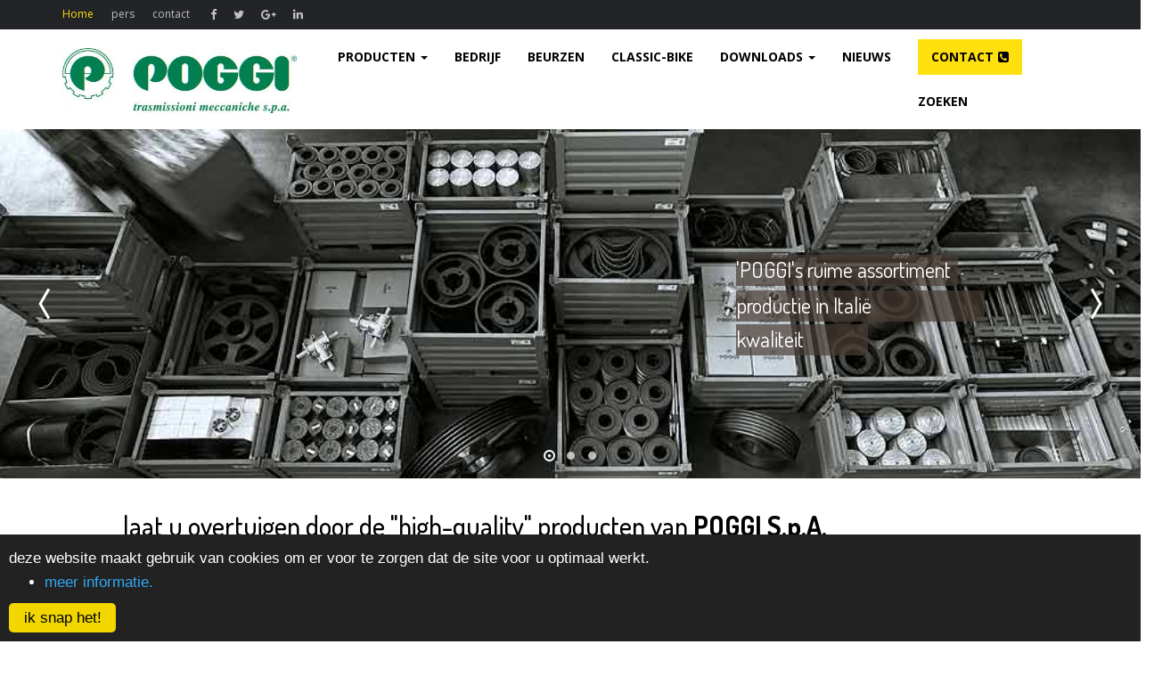

--- FILE ---
content_type: text/html; charset=utf-8
request_url: https://www.poggi.nl/
body_size: 17130
content:
<!DOCTYPE html>
<!-- jsn_shine_pro 1.0.4 -->
<html prefix="og: http://ogp.me/ns#" lang="nl-nl"  dir="ltr">
	<head>
				<meta name="viewport" content="width=device-width, initial-scale=1">
		
		<meta charset="utf-8" />
	<base href="https://www.poggi.nl/" />
	<meta name="keywords" content="Haakse tandwielkasten, rvs, tandriemen, getande riemen, htd, gt, gt2, gt3, polychain, polychain carbon, rpp, rpc, tutmove, t2.5, t5, t10, t20, at5, at10, metrisch, gates riemen, breco, pu riemen, megadyne, silent sync, eagle-pd, eagle-nrg, megaflex, megaflat, megalineair, megapower, megarib, brecoflex, brecobasic, powergrip, nu-t-link, conti, synchrobelt, falcon pd, silintsync, dztrasmissioni" />
	<meta name="description" content="Poggi Aandrijfcomponenten - haakse tandwielkasten, getande riemen, v snaren, poelies, taper bussen, koppelingen, motor sledes, koppelbegrenzers" />
	<meta name="generator" content="Joomla! - Open Source Content Management" />
	<title>Poggi Aandrijfcomponenten - home</title>
	<link href="/images/logo/logo.jpg" rel="shortcut icon" type="image/vnd.microsoft.icon" />
	
	<link href="https://cdn.jsdelivr.net/npm/simple-line-icons@2.4.1/css/simple-line-icons.css" rel="stylesheet" />
	<link href="/components/com_k2/css/k2.css?v=2.10.3&b=20200429" rel="stylesheet" />
	<link href="https://www.poggi.nl/media/plg_social2s/css/behavior/s2sdefault.min.css" rel="stylesheet" />
	<link href="https://www.poggi.nl/media/plg_social2s/css/styles/icon_colour.css" rel="stylesheet" />
	<link href="https://www.poggi.nl/media/plg_social2s/css/font-awesome.min.css" rel="stylesheet" />
	<link href="/components/com_imageshow/assets/css/style.css" rel="stylesheet" />
	<link href="/templates/jsn_shine_pro/css/bootstrap.css" rel="stylesheet" />
	<link href="/plugins/system/sunfw/assets/3rd-party/bootstrap/flexbt4_custom.css" rel="stylesheet" />
	<link href="/plugins/system/sunfw/assets/3rd-party/font-awesome/css/font-awesome.min.css" rel="stylesheet" />
	<link href="/templates/jsn_shine_pro/css/template.css" rel="stylesheet" />
	<link href="/templates/jsn_shine_pro/niches/ngo/css/template.css" rel="stylesheet" />
	<link href="/templates/jsn_shine_pro/niches/ngo/css/color_02e74f10e0327ad868d138f2b4fdd6f0.css" rel="stylesheet" />
	<link href="/templates/jsn_shine_pro/css/core/layout_02e74f10e0327ad868d138f2b4fdd6f0.css" rel="stylesheet" />
	<link href="/templates/jsn_shine_pro/css/core/general_02e74f10e0327ad868d138f2b4fdd6f0.css" rel="stylesheet" />
	<link href="/templates/jsn_shine_pro/css/core/general_overwrite_02e74f10e0327ad868d138f2b4fdd6f0.css" rel="stylesheet" />
	<link href="/templates/jsn_shine_pro/css/core/offcanvas_02e74f10e0327ad868d138f2b4fdd6f0.css" rel="stylesheet" />
	<link href="/templates/jsn_shine_pro/css/core/sections_02e74f10e0327ad868d138f2b4fdd6f0.css" rel="stylesheet" />
	<link href="/templates/jsn_shine_pro/css/core/modules_02e74f10e0327ad868d138f2b4fdd6f0.css" rel="stylesheet" />
	<link href="/templates/jsn_shine_pro/css/core/menu_02e74f10e0327ad868d138f2b4fdd6f0.css" rel="stylesheet" />
	<link href="https://fonts.gstatic.com" rel="preconnect" crossorigin />
	<link href="https://fonts.googleapis.com/css?family=Dosis:regular,500,600,700&display=swap" rel="stylesheet" />
	<link href="https://fonts.googleapis.com/css?family=Open+Sans:regular,600,700&display=swap" rel="stylesheet" />
	<link href="/media/system/css/modal.css?aeb1d10740f6ac08550b0a1ce9c32186" rel="stylesheet" />
	<link href="//cdnjs.cloudflare.com/ajax/libs/font-awesome/4.7.0/css/font-awesome.min.css" rel="stylesheet" />
	<link href="//cdnjs.cloudflare.com/ajax/libs/semantic-ui/2.2.11/components/grid.min.css" rel="stylesheet" />
	<link href="/plugins/system/sunfw/assets/3rd-party/cookieconsent/styles/dark.css" rel="stylesheet" />
	<link href="/plugins/system/jsnframework/assets/joomlashine/css/jsn-gui.css" rel="stylesheet" />
	<link href="/plugins/system/jsnframework/assets/3rd-party/jquery-tipsy/tipsy.css" rel="stylesheet" />
	<link href="/components/com_uniform/assets/css/modal.css" rel="stylesheet" />
	<link href="/components/com_uniform/assets/css/form.css" rel="stylesheet" />
	<link href="/index.php/component/uniform/form?task=generateStylePages&amp;form_id=1" rel="stylesheet" />
	<link href="/plugins/system/easyslider/assets/css/easyslider.css?v=2.07" rel="stylesheet" />
	<link href="/plugins/system/easyslider/assets/lib/arrows-nav/css/component.css" rel="stylesheet" />
	<link href="/plugins/system/easyslider/assets/lib/dot-nav/css/component.css" rel="stylesheet" />
	<link href="/plugins/system/easyslider/assets/lib/font-awesome/css/font-awesome.css" rel="stylesheet" />
	<style>
.sunfw-scrollup {background: ;color: #fff;}
	</style>
	<script type="application/json" class="joomla-script-options new">{"csrf.token":"86b64d0fc99fe01a3a981b3cba8e2648","system.paths":{"root":"","base":""}}</script>
	<!--[if lt IE 11]><script src="https://cdnjs.cloudflare.com/ajax/libs/babel-polyfill/6.23.0/polyfill.min.js"></script><![endif]-->
	<script src="/media/jui/js/jquery.min.js?aeb1d10740f6ac08550b0a1ce9c32186"></script>
	<script src="/media/jui/js/jquery-noconflict.js?aeb1d10740f6ac08550b0a1ce9c32186"></script>
	<script src="/media/jui/js/jquery-migrate.min.js?aeb1d10740f6ac08550b0a1ce9c32186"></script>
	<script src="/media/k2/assets/js/k2.frontend.js?v=2.10.3&b=20200429&sitepath=/"></script>
	<script src="https://www.poggi.nl/media/plg_social2s/js/social2s.min.js"></script>
	<script src="/media/system/js/caption.js?aeb1d10740f6ac08550b0a1ce9c32186"></script>
	<script src="/templates/jsn_shine_pro/assets/bootstrap-sass/assets/javascripts/bootstrap.min.js"></script>
	<script src="/plugins/system/sunfw/assets/joomlashine/site/js/utils.js"></script>
	<script src="/templates/jsn_shine_pro/js/template.js"></script>
	<script src="/media/system/js/mootools-core.js?aeb1d10740f6ac08550b0a1ce9c32186"></script>
	<script src="/media/system/js/core.js?aeb1d10740f6ac08550b0a1ce9c32186"></script>
	<script src="/media/system/js/mootools-more.js?aeb1d10740f6ac08550b0a1ce9c32186"></script>
	<script src="/media/system/js/modal.js?aeb1d10740f6ac08550b0a1ce9c32186"></script>
	<script src="/plugins/system/pagebuilder2/assets/custom.js"></script>
	<script src="/plugins/system/sunfw/assets/3rd-party/cookieconsent/cookieconsent.min.js"></script>
	<script src="/components/com_uniform/assets/js/jsn_uf_jquery_safe.js"></script>
	<script src="/components/com_uniform/assets/js/libs/jquery.placeholder.js"></script>
	<script src="/components/com_uniform/assets/js/libs/json-2.3.min.js"></script>
	<script src="/plugins/system/jsnframework/assets/3rd-party/jquery-tipsy/jquery.tipsy.js"></script>
	<script src="/plugins/system/jsnframework/assets/3rd-party/jquery-scrollto/jquery.scrollTo.js"></script>
	<script src="/components/com_uniform/assets/js/form.js"></script>
	<script src="/components/com_uniform/assets/js/jsn_uf_conflict.js"></script>
	<script src="/plugins/system/easyslider/assets/lib/underscore/underscore-min.js"></script>
	<script src="/plugins/system/easyslider/assets/lib/backbone/backbone.js"></script>
	<script src="/plugins/system/easyslider/assets/js/lib/utils.js"></script>
	<script src="/plugins/system/easyslider/assets/js/lib/jquery.js"></script>
	<script src="/plugins/system/easyslider/assets/js/lib/draggable.js"></script>
	<script src="/plugins/system/easyslider/assets/js/lib/easing.js"></script>
	<script src="/plugins/system/easyslider/assets/js/lib/tween.js"></script>
	<script src="/plugins/system/easyslider/assets/js/lib/model.js"></script>
	<script src="/plugins/system/easyslider/assets/js/lib/view.js"></script>
	<script src="/plugins/system/easyslider/assets/js/conflict.js"></script>
	<script src="/plugins/system/easyslider/assets/js/model/core.js"></script>
	<script src="/plugins/system/easyslider/assets/js/model/item.js"></script>
	<script src="/plugins/system/easyslider/assets/js/model/slide.js"></script>
	<script src="/plugins/system/easyslider/assets/js/model/slider.js"></script>
	<script src="/plugins/system/easyslider/assets/js/controller.js"></script>
	<script src="/plugins/system/easyslider/assets/js/easyslider.js?v=2.07"></script>
	<script>
jQuery(window).on('load',  function() {
				new JCaption('img.caption');
			});SunBlank.initTemplate();
			if (window.MooTools !== undefined) {
				Element.implement({
					hide: function() {
						return this;
					},
					show: function(v) {
						return this;
					},
					slide: function(v) {
						return this;
					}
				});
			}
		
		jQuery(function($) {
			SqueezeBox.initialize({});
			initSqueezeBox();
			$(document).on('subform-row-add', initSqueezeBox);

			function initSqueezeBox(event, container)
			{
				SqueezeBox.assign($(container || document).find('a.modal').get(), {
					parse: 'rel'
				});
			}
		});

		window.jModalClose = function () {
			SqueezeBox.close();
		};

		// Add extra modal close functionality for tinyMCE-based editors
		document.onreadystatechange = function () {
			if (document.readyState == 'interactive' && typeof tinyMCE != 'undefined' && tinyMCE)
			{
				if (typeof window.jModalClose_no_tinyMCE === 'undefined')
				{
					window.jModalClose_no_tinyMCE = typeof(jModalClose) == 'function'  ?  jModalClose  :  false;

					jModalClose = function () {
						if (window.jModalClose_no_tinyMCE) window.jModalClose_no_tinyMCE.apply(this, arguments);
						tinyMCE.activeEditor.windowManager.close();
					};
				}

				if (typeof window.SqueezeBoxClose_no_tinyMCE === 'undefined')
				{
					if (typeof(SqueezeBox) == 'undefined')  SqueezeBox = {};
					window.SqueezeBoxClose_no_tinyMCE = typeof(SqueezeBox.close) == 'function'  ?  SqueezeBox.close  :  false;

					SqueezeBox.close = function () {
						if (window.SqueezeBoxClose_no_tinyMCE)  window.SqueezeBoxClose_no_tinyMCE.apply(this, arguments);
						tinyMCE.activeEditor.windowManager.close();
					};
				}
			}
		};
		
		window.pb_baseUrl = "https://www.poggi.nl/"
		;window.addEventListener("load", function() {
					window.cookieconsent.initialise({
						position: "bottom",
						content: {"message":"deze website maakt gebruik van cookies om er voor te zorgen dat de site voor u optimaal werkt.","link":"meer informatie.","href":"http:\/\/","dismiss":"ik snap het!"},
						elements: {
							messagelink: '<div id="cookieconsent:desc" class="cc-message">{{message}}</div><ul><li><a aria-label="learn more about cookies" role=button tabindex="0" class="cc-link" href' + '=' + '"{{href}}" target="_blank">{{link}}</a></li></ul>'
						}
					});
					setTimeout(function() {
						var btn = document.querySelector(".cc-compliance .cc-btn.cc-dismiss");
						if (btn) {
							btn.addEventListener("click", function() {
								setTimeout(function() {
									window.location.reload();
								}, 100);
							});
						}
					}, 100);
				});
			jQuery(function($){ initTooltips(); $("body").on("subform-row-add", initTooltips); function initTooltips (event, container) { container = container || document;$(container).find(".hasTooltip").tooltip({"html": true,"container": "body"});} });
	</script>
	<meta property="og:title" content="product overzicht"/>
<meta property="og:url"  content="https://www.poggi.nl/" /><meta property="og:type"  content="website" /><meta property="og:description" content="#p1z_2f #p1z_2h .DropCap_0 #p1z_2g .DropCap_0 #p1z_2f .DropCap_0 #p1z_16 #p1z_17 #p1z_1k #p1z_1l #p1z_1i #p1z_1h #p1z_1g #p1z_4 #p1z_6 #p1z_6 .DropCap0 #p1z_n .Subtitle0 #p1z_n .Title0 #p1z_n .Icon0 #p1z_2 .pb-content .pb-header#p1z_2 a.Title.pb-header:hover,#p1z_2 a.Category.pb-text:hoverzie hier de verschillende product disciplines van POGGI S.p.A.&lt;br&gt;haakse tandwielkastengetande riemen en pulleystiming bars en maatgemaakte pulleysv-snaren en schijvenketting- en plaatwielen span-elementen                     ..." /><meta property="og:image" content="https://www.poggi.nl/images/product-afbeeldingen/rinviiangolari.jpg" /><meta property="og:image:width" content="300" /><meta property="og:image:height" content="208" /><meta property="og:site_name" content="Poggi Aandrijfcomponenten" /><meta property="fb:app_id" content="514279921989553" />


		<!-- HTML5 shim and Respond.js for IE8 support of HTML5 elements and media queries -->
		<!--[if lt IE 9]>
		<script src="https://oss.maxcdn.com/html5shiv/3.7.2/html5shiv.min.js"></script>
		<script src="https://oss.maxcdn.com/respond/1.4.2/respond.min.js"></script>
		<![endif]-->

		<script src='https://www.google.com/recaptcha/api.js'></script>	</head>

	
	<body id="sunfw-master" class=" sunfw-direction-ltr  sunfw-com-content sunfw-view-article sunfw-itemid-435 sunfw-homepage">
		
		<div id="sunfw-wrapper" class="sunfw-content ">
			<div id="sunfw_section_topbar" class="sunfw-section sunfw_section_topbar "><div class="container"><div id="row_row-1" class="row ">
		<div id="column_column-0" class="col-xs-12 col-sm-12 col-md-12 col-lg-12 module-menu-horizontal visible-lg visible-md visible-sm"><div class="layout-item sunfw-item-joomla-module">
					<div class="  module-style  visible-lg visible-md visible-sm visible-xs">
	<div class="modulecontainer "><ul class="nav menu mod-list">
<li class="item-464 current active"><a href="/index.php" >Home</a></li><li class="item-444"><a href="#" >pers</a></li><li class="item-207"><a href="/index.php/contact-us-top" >contact </a></li></ul>
</div></div>
				</div>
			
				<div class="layout-item sunfw-item-social-icon">
					<div class="sunfw-social visible-lg visible-md visible-sm visible-xs">
	<ul class="social margin-bottom-0 list-inline pull-left">
					<li class="">
                <a href="https://www.facebook.com/POGGInl-432780883750301/" target="_blank" rel="nofollow noopener noreferrer" class="btn-social-icon" style=" font-size: 13px;">
				<i class="fa fa-facebook"></i>
					<span> </span>				</a>
            </li>
					<li class="">
                <a href="http://www.twitter.com" target="_blank" rel="nofollow noopener noreferrer" class="btn-social-icon" style=" font-size: 13px;">
				<i class="fa fa-twitter"></i>
									</a>
            </li>
					<li class="">
                <a href="http://www.google.com" target="_blank" rel="nofollow noopener noreferrer" class="btn-social-icon" style=" font-size: 13px;">
				<i class="fa fa-google-plus"></i>
									</a>
            </li>
					<li class="">
                <a href="https://www.linkedin.com/company/poggi.nl" target="_blank" rel="nofollow noopener noreferrer" class="btn-social-icon" style=" font-size: 13px;">
				<i class="fa fa-linkedin"></i>
									</a>
            </li>
			</ul>
</div>
				</div></div>	</div><div id="row_rij-18" class="row ">
		<div id="column_kolom-34" class="col-xs-12 col-sm-12 col-md-12 col-lg-12 "><div class="layout-item sunfw-item-joomla-module">
					<div class="  module-style  visible-sm visible-xs">
	<div class="modulecontainer ">

<div class="custom"  >
	<p><a href="tel:0742782992"><img style="display: block; margin-left: auto; margin-right: auto;" src="https://www.poggi.nl/images/belknop.png" alt="bel ons nu" /></a></p></div>
</div></div>
				</div></div>	</div></div></div><div id="sunfw_section_header" class="sunfw-section sunfw_section_header shine-header"><div class="container"><div id="row_row-2" class="row ">
		<div id="column_column-3" class="col-xs-12 col-sm-2 col-md-3 col-lg-3 visible-lg visible-md visible-sm visible-xs"><div class="layout-item sunfw-item-logo">
					<div class="sunfw-logo visible-lg visible-md visible-sm visible-xs">
	<a href="https://www.poggi.nl/index.php" title="Poggi Aandrijfcomponenten">
		<img
			class="logo visible-md visible-lg img-responsive"
			alt="Poggi Aandrijfcomponenten" src="https://www.poggi.nl/images/product-afbeeldingen/logo kopie.jpg"
		/>
		<img
			class="logo hidden-md hidden-lg img-responsive"
			alt="Poggi Aandrijfcomponenten" src="https://www.poggi.nl/images/product-afbeeldingen/logo kopie.jpg"
		/>
	</a>
</div>
				</div></div>
<div id="column_column-4" class="col-xs-12 col-sm-10 col-md-9 col-lg-9 ngo-mainmenu visible-lg visible-md visible-sm visible-xs"><div class="layout-item sunfw-item-menu">
					<div class=" visible-lg visible-md visible-sm visible-xs">
	<nav class="navbar navbar-default sunfw-menu-head sunfwMenuNoneEffect" role="navigation">
				<div class="navbar-header">
					<button type="button" class="navbar-toggle collapsed btn btn-danger" data-toggle="collapse" id="menu_item_menu_mobile" data-target="#menu_item_menu" aria-expanded="false">
						<i aria-hidden="true" class="fa fa-bars"></i>
					</button>
				</div>
				<div class="collapse navbar-collapse sunfw-menu" id="menu_item_menu"><ul class="nav navbar-nav sunfw-tpl-menu"><li class="item-711 parent dropdown-submenu"><a class="clearfix dropdown-toggle" href="/" ><span data-title="producten"><span class="menutitle">producten</span></span><span class="caret"></span></a><ul class="dropdown-menu"><li class="item-958 parent dropdown-submenu"><a class="clearfix dropdown-toggle" href="/index.php/producten/getande-riemen-en-pulleys" ><span data-title="getande riemen en poelies"><span class="menutitle">getande riemen en poelies</span></span><span class="caret"></span></a><ul class="dropdown-menu"><li class="item-966"><a class="clearfix" href="/index.php/producten/getande-riemen-en-pulleys/htd-gt-gt2-gt3-polychian-gt2-gt-carbon" ><span data-title="HTD-GT-GT2-GT3-POLYCHIAN GT2-GT CARBON"><span class="menutitle">HTD-GT-GT2-GT3-POLYCHIAN GT2-GT CARBON</span></span></a></li><li class="item-967"><a class="clearfix" href="/index.php/producten/getande-riemen-en-pulleys/rpp-rpp-zilver-rpp-goud-rpp-platinum" ><span data-title="RPP-RPP ZILVER-RPP GOUD- RPP PLATINUM"><span class="menutitle">RPP-RPP ZILVER-RPP GOUD- RPP PLATINUM</span></span></a></li><li class="item-968"><a class="clearfix" href="/index.php/producten/getande-riemen-en-pulleys/metrische-pitch" ><span data-title="metrische pitch"><span class="menutitle">metrische pitch</span></span></a></li><li class="item-965"><a class="clearfix" href="/index.php/producten/getande-riemen-en-pulleys/tutmove-inch-deling" ><span data-title="TUTMOVE inch deling"><span class="menutitle">TUTMOVE inch deling</span></span></a></li><li class="item-969"><a class="clearfix" href="/index.php/producten/getande-riemen-en-pulleys/timing-bars" ><span data-title="timing bars"><span class="menutitle">timing bars</span></span></a></li><li class="item-1035"><a class="clearfix" href="/index.php/producten/getande-riemen-en-pulleys/poggi-p-drive" ><span data-title="POGGI P-DRIVE"><span class="menutitle">POGGI P-DRIVE</span></span></a></li><li class="item-1060"><a class="clearfix" href="/index.php/producten/getande-riemen-en-pulleys/poelies-volgens-tekening" ><span data-title="poelies volgens tekening"><span class="menutitle">poelies volgens tekening</span></span></a></li></ul></li><li class="item-960 parent dropdown-submenu"><a class="clearfix dropdown-toggle" href="/index.php/producten/haakse-tandwielkasten" ><span data-title="haakse tandwielkasten"><span class="menutitle">haakse tandwielkasten</span></span><span class="caret"></span></a><ul class="dropdown-menu"><li class="item-974"><a class="clearfix" href="/index.php/producten/haakse-tandwielkasten/haakse-tandwielkasten-2000-serie-alu" ><span data-title="haakse tandwielkasten 2000-serie alu"><span class="menutitle">haakse tandwielkasten 2000-serie alu</span></span></a></li><li class="item-975"><a class="clearfix" href="/index.php/producten/haakse-tandwielkasten/haakse-tandwielkasten-4000-serie-alu" ><span data-title="haakse tandwielkasten 4000-serie alu "><span class="menutitle">haakse tandwielkasten 4000-serie alu </span></span></a></li><li class="item-977"><a class="clearfix" href="/index.php/producten/haakse-tandwielkasten/haakse-tandwielkasten-5000-serie-rvs-316" ><span data-title="haakse tandwielkasten 5000-serie rvs 316"><span class="menutitle">haakse tandwielkasten 5000-serie rvs 316</span></span></a></li><li class="item-976"><a class="clearfix" href="/index.php/producten/haakse-tandwielkasten/haakse-tandwielkasten-schakelbaar-alu" ><span data-title="haakse tandwielkasten schakelbaar alu"><span class="menutitle">haakse tandwielkasten schakelbaar alu</span></span></a></li></ul></li><li class="item-964"><a class="clearfix" href="/index.php/producten/motorsledes-voor-electromotoren" ><span data-title="motorsledes voor electromotoren"><span class="menutitle">motorsledes voor electromotoren</span></span></a></li><li class="item-963"><a class="clearfix" href="/index.php/producten/ketting-en-plaatwielen" ><span data-title="ketting- en plaatwielen"><span class="menutitle">ketting- en plaatwielen</span></span></a></li><li class="item-962"><a class="clearfix" href="/index.php/producten/as-koppelingen" ><span data-title="as koppelingen"><span class="menutitle">as koppelingen</span></span></a></li><li class="item-961 parent dropdown-submenu"><a class="clearfix dropdown-toggle" href="/index.php/producten/span-elementen" ><span data-title="span-elementen"><span class="menutitle">span-elementen</span></span><span class="caret"></span></a><ul class="dropdown-menu"><li class="item-984"><a class="clearfix" href="/index.php/producten/span-elementen/span-elementen-cal-p" ><span data-title="span-elementen CAL-P"><span class="menutitle">span-elementen CAL-P</span></span></a></li><li class="item-985"><a class="clearfix" href="/index.php/producten/span-elementen/taper-bussen-system-p" ><span data-title="taper bussen SYSTEM-P"><span class="menutitle">taper bussen SYSTEM-P</span></span></a></li><li class="item-986"><a class="clearfix" href="/index.php/producten/span-elementen/taper-bussen-poggilock" ><span data-title="taper bussen POGGILOCK"><span class="menutitle">taper bussen POGGILOCK</span></span></a></li></ul></li><li class="item-959 parent dropdown-submenu"><a class="clearfix dropdown-toggle" href="/index.php/producten/v-snaren-en-pulleys" ><span data-title="v-snaren en pulleys"><span class="menutitle">v-snaren en pulleys</span></span><span class="caret"></span></a><ul class="dropdown-menu"><li class="item-978 parent dropdown-submenu"><a class="clearfix dropdown-toggle" href="/" ><span data-title="v-snaren en pulleys"><span class="menutitle">v-snaren en pulleys</span></span><span class="caret"></span></a><ul class="dropdown-menu"><li class="item-980"><a class="clearfix" href="/index.php/producten/v-snaren-en-pulleys/v-snaren-en-pulleys-2/v-snaren" ><span data-title="v-snaren "><span class="menutitle">v-snaren </span></span></a></li><li class="item-981"><a class="clearfix" href="/index.php/producten/v-snaren-en-pulleys/v-snaren-en-pulleys-2/v-snaarschijven" ><span data-title="v-snaarschijven"><span class="menutitle">v-snaarschijven</span></span></a></li></ul></li><li class="item-979 parent dropdown-submenu"><a class="clearfix dropdown-toggle" href="/" ><span data-title="poly-v-snaren en pulleys "><span class="menutitle">poly-v-snaren en pulleys </span></span><span class="caret"></span></a><ul class="dropdown-menu"><li class="item-982"><a class="clearfix" href="/index.php/producten/v-snaren-en-pulleys/poly-v-snaren-en-pulleys-3/poly-v-snaren" ><span data-title="poly-v-snaren "><span class="menutitle">poly-v-snaren </span></span></a></li><li class="item-983"><a class="clearfix" href="/index.php/producten/v-snaren-en-pulleys/poly-v-snaren-en-pulleys-3/poly-v-snaarschijven" ><span data-title="poly-v-snaarschijven"><span class="menutitle">poly-v-snaarschijven</span></span></a></li></ul></li></ul></li><li class="item-1004"><a class="clearfix" href="/index.php/producten/lasflenzen" ><span data-title="lasflenzen"><span class="menutitle">lasflenzen</span></span></a></li></ul></li><li class="item-742"><a class="clearfix" href="/index.php/company" ><span data-title="bedrijf"><span class="menutitle">bedrijf</span></span></a></li><li class="item-743"><a class="clearfix" href="/index.php/beurzen" ><span data-title="beurzen"><span class="menutitle">beurzen</span></span></a></li><li class="item-744"><a class="clearfix" href="/index.php/classic-bike" ><span data-title="classic-bike"><span class="menutitle">classic-bike</span></span></a></li><li class="item-294 parent dropdown-submenu"><a class="clearfix dropdown-toggle" href="/" ><span data-title="downloads"><span class="menutitle">downloads</span></span><span class="caret"></span></a><ul class="dropdown-menu"><li class="item-1005"><a class="clearfix" href="/index.php/downloads/2d-3d-tekeningen" ><span data-title="2D / 3D tekeningen"><span class="menutitle">2D / 3D tekeningen</span></span></a></li><li class="item-1006"><a class="clearfix" href="/index.php/downloads/catalogus" ><span data-title="catalogus"><span class="menutitle">catalogus</span></span></a></li></ul></li><li class="item-991"><a class="clearfix" href="/index.php/nieuws" ><span data-title="nieuws"><span class="menutitle">nieuws</span></span></a></li><li class="item-741"><a class="ngo-bg-color clearfix" href="/index.php/contact" ><i class="fa fa-phone-square"></i><span data-title="contact "><span class="menutitle">contact </span></span></a></li><li class="item-1048"><a class="clearfix" href="/index.php/zoek2" ><span data-title="zoeken"><span class="menutitle">zoeken</span></span></a></li></ul></div></nav></div>
				</div></div>	</div></div></div><div id="sunfw_section_promo" class="sunfw-section sunfw_section_promo "><div class="container-fluid"><div id="row_row-3" class="row ">
		<div id="column_column-5" class="col-xs-12 col-sm-12 col-md-12 col-lg-12 "><div class="layout-item sunfw-item-module-position">
					<div class="sunfw-pos-promo  ">
	<div class="module-style "><div class="module-body"><div class="svg-wrap">
					<svg width="64" height="64" viewBox="0 0 64 64">
						<path id="arrow-left-1" d="M46.077 55.738c0.858 0.867 0.858 2.266 0 3.133s-2.243 0.867-3.101 0l-25.056-25.302c-0.858-0.867-0.858-2.269 0-3.133l25.056-25.306c0.858-0.867 2.243-0.867 3.101 0s0.858 2.266 0 3.133l-22.848 23.738 22.848 23.738z" />
					</svg>
					<svg width="64" height="64" viewBox="0 0 64 64">
						<path id="arrow-right-1" d="M17.919 55.738c-0.858 0.867-0.858 2.266 0 3.133s2.243 0.867 3.101 0l25.056-25.302c0.858-0.867 0.858-2.269 0-3.133l-25.056-25.306c-0.858-0.867-2.243-0.867-3.101 0s-0.858 2.266 0 3.133l22.848 23.738-22.848 23.738z" />
					</svg>
					<svg width="64" height="64" viewBox="0 0 64 64">
						<path id="arrow-left-2" d="M26.667 10.667q1.104 0 1.885 0.781t0.781 1.885q0 1.125-0.792 1.896l-14.104 14.104h41.563q1.104 0 1.885 0.781t0.781 1.885-0.781 1.885-1.885 0.781h-41.563l14.104 14.104q0.792 0.771 0.792 1.896 0 1.104-0.781 1.885t-1.885 0.781q-1.125 0-1.896-0.771l-18.667-18.667q-0.771-0.813-0.771-1.896t0.771-1.896l18.667-18.667q0.792-0.771 1.896-0.771z" />
					</svg>
					<svg width="64" height="64" viewBox="0 0 64 64">
						<path id="arrow-right-2" d="M37.333 10.667q1.125 0 1.896 0.771l18.667 18.667q0.771 0.771 0.771 1.896t-0.771 1.896l-18.667 18.667q-0.771 0.771-1.896 0.771-1.146 0-1.906-0.76t-0.76-1.906q0-1.125 0.771-1.896l14.125-14.104h-41.563q-1.104 0-1.885-0.781t-0.781-1.885 0.781-1.885 1.885-0.781h41.563l-14.125-14.104q-0.771-0.771-0.771-1.896 0-1.146 0.76-1.906t1.906-0.76z" />
					</svg>
					<svg width="64" height="64" viewBox="0 0 64 64">
						<path id="arrow-left-3" d="M44.797 17.28l0.003 29.44-25.6-14.72z" />
					</svg>
					<svg width="64" height="64" viewBox="0 0 64 64">
						<path id="arrow-right-3" d="M19.203 17.28l-0.003 29.44 25.6-14.72z" />
					</svg>
					<svg width="64" height="64" viewBox="0 0 64 64">
						<path id="arrow-left-4" d="M15.946 48l0.003-10.33 47.411 0.003v-11.37h-47.414l0.003-10.304-15.309 16z" />
					</svg>
					<svg width="64" height="64" viewBox="0 0 64 64">
						<path id="arrow-right-4" d="M48.058 48l-0.003-10.33-47.414 0.003v-11.37h47.418l-0.003-10.304 15.306 16z" />
					</svg>
					<svg width="64" height="64" viewBox="0 0 64 64">
						<path id="arrow-left-5" d="M48 10.667q1.104 0 1.885 0.781t0.781 1.885-0.792 1.896l-16.771 16.771 16.771 16.771q0.792 0.792 0.792 1.896t-0.781 1.885-1.885 0.781q-1.125 0-1.896-0.771l-18.667-18.667q-0.771-0.771-0.771-1.896t0.771-1.896l18.667-18.667q0.771-0.771 1.896-0.771zM32 10.667q1.104 0 1.885 0.781t0.781 1.885-0.792 1.896l-16.771 16.771 16.771 16.771q0.792 0.792 0.792 1.896t-0.781 1.885-1.885 0.781q-1.125 0-1.896-0.771l-18.667-18.667q-0.771-0.771-0.771-1.896t0.771-1.896l18.667-18.667q0.771-0.771 1.896-0.771z" />
					</svg>
					<svg width="64" height="64" viewBox="0 0 64 64">
						<path id="arrow-right-5" d="M29.333 10.667q1.104 0 1.875 0.771l18.667 18.667q0.792 0.792 0.792 1.896t-0.792 1.896l-18.667 18.667q-0.771 0.771-1.875 0.771t-1.885-0.781-0.781-1.885q0-1.125 0.771-1.896l16.771-16.771-16.771-16.771q-0.771-0.771-0.771-1.896 0-1.146 0.76-1.906t1.906-0.76zM13.333 10.667q1.104 0 1.875 0.771l18.667 18.667q0.792 0.792 0.792 1.896t-0.792 1.896l-18.667 18.667q-0.771 0.771-1.875 0.771t-1.885-0.781-0.781-1.885q0-1.125 0.771-1.896l16.771-16.771-16.771-16.771q-0.771-0.771-0.771-1.896 0-1.146 0.76-1.906t1.906-0.76z" />
					</svg>
				</div><div id="jsn-es-slider-1_Mdzl6qmIYp" class="jsn-es-slider jsn-es-slider-1">

			<div class="jsn-es-viewport">
                <div class="jsn-es-slide-progress">
                    <div class="jsn-es-slide-progress-bar"></div>
                </div>
				<div class="jsn-es-background slider-background"></div>
				<div class="jsn-es-stage">
					<ul class="jsn-es-slides">
						<li class="jsn-es-slide">
							<div class="jsn-es-swiper"></div>
							<div class="jsn-es-background slide-background">
							    <div class="slide-background-effect"></div>
							</div>

							<ul class="jsn-es-items">
								<li class="jsn-es-item">
									<div class="item-offset">
										<div class="item-animation">
											<a class="item-container">
												<div class="item-background jsn-es-background"></div>
												<div class="item-content"></div>
											</a>
										</div>
									</div>
								</li>
							</ul>
						</li>
					</ul>
					<div class="jsn-es-global jsn-es-slide">
						<ul class="jsn-es-items">
							<li class="jsn-es-item">
								<div class="item-offset">
									<div class="item-animation">
										<a class="item-container">
											<div class="item-background jsn-es-background"></div>
											<div class="item-content"></div>
										</a>
									</div>
								</div>
							</li>
						</ul>
					</div>
				</div>
				<div class="jsn-es-nav jsn-es-nav-pagination">
					<ul class="jsn-es-pagination">
						<li><a></a></li>
					</ul>
				</div>
				<nav class="jsn-es-nav jsn-es-nav-buttons">
					<a class="jsn-es-prev prev"></a>
					<a class="jsn-es-next next"></a>
				</nav>
			</div>
		</div><script type="text/javascript">
					var JSNEasySliderLoadGoogleFonts = true;
					window["es" + (++EasySlider.counter)] = new EasySlider({
	    			el: "#jsn-es-slider-1_Mdzl6qmIYp",
	    			model: new ES_Slider({"slides":[{"items":[{"type":"text","content":"<div style=\"-webkit-user-select: initial;\">'POGGI's ruime assortiment</div>","style_desktop":{"visible":true,"offset":{"x":260,"y":-104},"width":290,"height":40,"background":{"color":"rgba(73,60,54,0.7)"},"position":{"x":"0.5"},"font":{"family":"Dosis","size":26,"color":"#fff"},"align_h":"left","flex":{"alignItems":"flex-start"}},"style_laptop":{"visible":true,"offset":{"x":197,"y":-59.5},"background":{"color":"rgba(73,60,54,0.7)"},"position":{"x":"0.5"},"font":{"family":"Dosis","size":26,"color":"#fff"},"width":268,"height":40},"style_tablet":{"visible":false,"offset":{"x":265,"y":-99.5},"background":{"color":"rgba(73,60,54,0.7)"},"position":{"x":"0.5"},"font":{"family":"Dosis","size":26,"color":"#fff"},"width":268,"height":40},"style_mobile":{"visible":false,"offset":{"x":265,"y":-99.5},"background":{"color":"rgba(73,60,54,0.7)"},"position":{"x":"0.5"},"font":{"family":"Dosis","size":26,"color":"#fff"},"width":268,"height":40},"animation":{"out":{"delay":4000,"easing":"easeInCubic"},"in":{"effect":"flip-top","easing":"easeOutCubic","duration":800,"transform":{"rotate":{"x":180}}}}},{"type":"text","content":"<div style=\"-webkit-user-select: initial;\">productie in Italië</div>","style_desktop":{"visible":true,"offset":{"x":260,"y":-64},"width":292,"height":40,"background":{"color":"rgba(73,60,54,0.7)"},"position":{"x":"0.5"},"font":{"family":"Dosis","size":26,"color":"#fff"},"align_h":"left","flex":{"alignItems":"flex-start"}},"style_laptop":{"visible":true,"offset":{"x":197,"y":-17.5},"background":{"color":"rgba(73,60,54,0.7)"},"position":{"x":"0.5"},"font":{"family":"Dosis","size":26,"color":"#fff"},"width":300,"height":40},"style_tablet":{"visible":false,"offset":{"x":187,"y":-99.5},"background":{"color":"rgba(73,60,54,0.7)"},"position":{"x":"0.5"},"font":{"family":"Dosis","size":26,"color":"#fff"},"width":270,"height":40},"style_mobile":{"visible":false,"offset":{"x":187,"y":-99.5},"background":{"color":"rgba(73,60,54,0.7)"},"position":{"x":"0.5"},"font":{"family":"Dosis","size":26,"color":"#fff"},"width":270,"height":40},"animation":{"out":{"delay":4000,"easing":"easeInCubic"},"in":{"effect":"flip-top","easing":"easeOutCubic","duration":800,"transform":{"rotate":{"x":180}}}}},{"type":"text","content":"<div style=\"-webkit-user-select: initial;\">kwaliteit</div>","style_desktop":{"visible":true,"offset":{"x":260,"y":-24},"width":153,"height":40,"background":{"color":"rgba(73,60,54,0.7)"},"position":{"x":"0.5"},"font":{"family":"Dosis","size":26,"color":"#fff"},"align_h":"left","flex":{"alignItems":"flex-start"}},"style_laptop":{"visible":true,"offset":{"x":197,"y":23.5},"background":{"color":"rgba(73,60,54,0.7)"},"position":{"x":"0.5"},"font":{"family":"Dosis","size":26,"color":"#fff"},"width":160,"height":40},"style_tablet":{"visible":false,"offset":{"x":187,"y":-99.5},"background":{"color":"rgba(73,60,54,0.7)"},"position":{"x":"0.5"},"font":{"family":"Dosis","size":26,"color":"#fff"},"width":270,"height":40},"style_mobile":{"visible":false,"offset":{"x":187,"y":-99.5},"background":{"color":"rgba(73,60,54,0.7)"},"position":{"x":"0.5"},"font":{"family":"Dosis","size":26,"color":"#fff"},"width":270,"height":40},"animation":{"out":{"delay":4000,"easing":"easeInCubic"},"in":{"effect":"flip-top","easing":"easeOutCubic","duration":800,"transform":{"rotate":{"x":180}}}}}],"background":{"image":{"src":"images/pdf-afbeeldingen/header_poggi.jpg","ratio":3.2597623089983023,"width":1920,"height":589}}},{"index":1,"items":[{"type":"text","content":"<div style=\"-webkit-user-select: initial;\">volautomatisch magazijn</div>","style_desktop":{"visible":true,"offset":{"x":-550,"y":-124},"width":268,"height":40,"background":{"color":"rgba(0,0,0, 0.7)"},"position":{"x":"0.5"},"font":{"family":"Dosis","size":26,"color":"#fff"},"align_h":"left","flex":{"alignItems":"flex-start"}},"style_laptop":{"visible":true,"offset":{"x":-483,"y":-109.5},"background":{"color":"rgba(0,0,0, 0.7)"},"position":{"x":"0.5"},"font":{"family":"Dosis","size":26,"color":"#fff"},"width":268,"height":40},"style_tablet":{"visible":false,"offset":{"x":265,"y":-99.5},"background":{"color":"rgba(73,60,54,0.7)"},"position":{"x":"0.5"},"font":{"family":"Dosis","size":26,"color":"#fff"},"width":268,"height":40},"style_mobile":{"visible":false,"offset":{"x":265,"y":-99.5},"background":{"color":"rgba(73,60,54,0.7)"},"position":{"x":"0.5"},"font":{"family":"Dosis","size":26,"color":"#fff"},"width":268,"height":40},"animation":{"out":{"delay":3600,"effect":"slide-left-small","easing":"easeInCubic","duration":200,"transform":{"translate":{"x":-50}}},"in":{"effect":"slide-left-small","easing":"easeOutCubic","transform":{"translate":{"x":-50}}}}},{"type":"text","content":"<div style=\"-webkit-user-select: initial;\">korte levertijden</div>","style_desktop":{"visible":true,"offset":{"x":-550,"y":-84},"width":292,"height":40,"background":{"color":"rgba(0,0,0, 0.7)"},"position":{"x":"0.5"},"font":{"family":"Dosis","size":26,"color":"#fff"},"align_h":"left","flex":{"alignItems":"flex-start"}},"style_laptop":{"visible":true,"offset":{"x":-483,"y":-67.5},"background":{"color":"rgba(0,0,0, 0.7)"},"position":{"x":"0.5"},"font":{"family":"Dosis","size":26,"color":"#fff"},"width":300,"height":40},"style_tablet":{"visible":false,"offset":{"x":187,"y":-99.5},"background":{"color":"rgba(73,60,54,0.7)"},"position":{"x":"0.5"},"font":{"family":"Dosis","size":26,"color":"#fff"},"width":270,"height":40},"style_mobile":{"visible":false,"offset":{"x":187,"y":-99.5},"background":{"color":"rgba(73,60,54,0.7)"},"position":{"x":"0.5"},"font":{"family":"Dosis","size":26,"color":"#fff"},"width":270,"height":40},"animation":{"out":{"delay":3700,"effect":"slide-left-small","easing":"easeInCubic","duration":200,"transform":{"translate":{"x":-50}}},"in":{"effect":"slide-left-small","easing":"easeOutCubic","delay":100,"transform":{"translate":{"x":-50}}}}},{"type":"text","content":"<div style=\"-webkit-user-select: initial;\">service</div>","style_desktop":{"visible":true,"offset":{"x":-550,"y":-44},"width":153,"height":40,"background":{"color":"rgba(0,0,0, 0.7)"},"position":{"x":"0.5"},"font":{"family":"Dosis","size":26,"color":"#fff"},"align_h":"left","flex":{"alignItems":"flex-start"}},"style_laptop":{"visible":true,"offset":{"x":-483,"y":-26.5},"background":{"color":"rgba(0,0,0, 0.7)"},"position":{"x":"0.5"},"font":{"family":"Dosis","size":26,"color":"#fff"},"width":160,"height":40},"style_tablet":{"visible":false,"offset":{"x":187,"y":-99.5},"background":{"color":"rgba(73,60,54,0.7)"},"position":{"x":"0.5"},"font":{"family":"Dosis","size":26,"color":"#fff"},"width":270,"height":40},"style_mobile":{"visible":false,"offset":{"x":187,"y":-99.5},"background":{"color":"rgba(73,60,54,0.7)"},"position":{"x":"0.5"},"font":{"family":"Dosis","size":26,"color":"#fff"},"width":270,"height":40},"animation":{"out":{"delay":3800,"effect":"slide-left-small","easing":"easeInCubic","duration":200,"transform":{"translate":{"x":-50}}},"in":{"effect":"slide-left-small","easing":"easeOutCubic","delay":200,"transform":{"translate":{"x":-50}}}}}],"background":{"image":{"src":"images/pdf-afbeeldingen/magazijn_poggi.jpg","ratio":3.2597623089983023,"width":1920,"height":589}},"active":true},{"index":2,"items":[{"type":"text","content":"<div style=\"-webkit-user-select: initial;\">'POGGI P-Drive'</div>","style_desktop":{"visible":true,"offset":{"x":300,"y":-124},"width":268,"height":40,"background":{"color":"rgba(0,0,0, 0.7)"},"position":{"x":"0.5"},"font":{"family":"Dosis","size":26,"color":"#fff"},"flex":{"alignItems":"flex-start"}},"style_laptop":{"visible":true,"offset":{"x":217,"y":-79.5},"background":{"color":"rgba(0,0,0, 0.7)"},"position":{"x":"0.5"},"font":{"family":"Dosis","size":26,"color":"#fff"},"width":268,"height":40},"style_tablet":{"visible":false,"offset":{"x":265,"y":-99.5},"background":{"color":"rgba(73,60,54,0.7)"},"position":{"x":"0.5"},"font":{"family":"Dosis","size":26,"color":"#fff"},"width":268,"height":40},"style_mobile":{"visible":false,"offset":{"x":265,"y":-99.5},"background":{"color":"rgba(73,60,54,0.7)"},"position":{"x":"0.5"},"font":{"family":"Dosis","size":26,"color":"#fff"},"width":268,"height":40},"animation":{"out":{"delay":4000},"in":{"effect":"scale","easing":"easeOutCubic","duration":600,"transform":{"scale":{"x":0,"y":0}}}},"active":false},{"type":"text","content":"<div style=\"-webkit-user-select: initial;\">HELIX vorm pulleys</div>","style_desktop":{"visible":true,"offset":{"x":300,"y":-82},"width":292,"height":40,"background":{"color":"rgba(0,0,0, 0.7)"},"position":{"x":"0.5"},"font":{"family":"Dosis","size":26,"color":"#fff"},"flex":{"alignItems":"flex-start"}},"style_laptop":{"visible":true,"offset":{"x":217,"y":-38.5},"background":{"color":"rgba(0,0,0, 0.7)"},"position":{"x":"0.5"},"font":{"family":"Dosis","size":26,"color":"#fff"},"width":300,"height":40},"style_tablet":{"visible":false,"offset":{"x":187,"y":-99.5},"background":{"color":"rgba(73,60,54,0.7)"},"position":{"x":"0.5"},"font":{"family":"Dosis","size":26,"color":"#fff"},"width":270,"height":40},"style_mobile":{"visible":false,"offset":{"x":187,"y":-99.5},"background":{"color":"rgba(73,60,54,0.7)"},"position":{"x":"0.5"},"font":{"family":"Dosis","size":26,"color":"#fff"},"width":270,"height":40},"animation":{"out":{"delay":4000},"in":{"effect":"scale","easing":"easeOutCubic","duration":600,"transform":{"scale":{"x":0,"y":0}}}},"active":false},{"type":"text","content":"<div style=\"-webkit-user-select: initial;\">stille aandrijving</div>","style_desktop":{"visible":true,"offset":{"x":300,"y":-44},"width":180,"height":40,"background":{"color":"rgba(0,0,0, 0.7)"},"position":{"x":"0.5"},"font":{"family":"Dosis","size":26,"color":"#fff"},"flex":{"alignItems":"flex-start"}},"style_laptop":{"visible":true,"offset":{"x":217,"y":2.5},"background":{"color":"rgba(0,0,0, 0.7)"},"position":{"x":"0.5"},"font":{"family":"Dosis","size":26,"color":"#fff"},"width":160,"height":40},"style_tablet":{"visible":false,"offset":{"x":187,"y":-99.5},"background":{"color":"rgba(73,60,54,0.7)"},"position":{"x":"0.5"},"font":{"family":"Dosis","size":26,"color":"#fff"},"width":270,"height":40},"style_mobile":{"visible":false,"offset":{"x":187,"y":-99.5},"background":{"color":"rgba(73,60,54,0.7)"},"position":{"x":"0.5"},"font":{"family":"Dosis","size":26,"color":"#fff"},"width":270,"height":40},"animation":{"out":{"delay":4000},"in":{"effect":"scale","easing":"easeOutCubic","duration":600,"transform":{"scale":{"x":0,"y":0}}}},"active":false},{"type":"text","content":"<div style=\"-webkit-user-select: initial;\">meer....<i style=\"margin-left:5px\" class=\"fa fa-chevron-right\"></i></div>","style_desktop":{"visible":true,"offset":{"x":300,"y":46},"width":125,"height":38,"background":{"color":"#ffe00f"},"font":{"family":"Dosis","size":16,"weight":"900"}},"style_laptop":{"visible":true,"offset":{"x":217,"y":80.5},"background":{"color":"#ffe00f"},"font":{"family":"Dosis","size":16,"weight":"900"},"width":125,"height":38},"style_tablet":{"visible":false,"offset":{"x":265,"y":70.5},"background":{"color":"#ffe00f"},"font":{"family":"Dosis","size":16,"weight":"900"},"width":125,"height":38},"style_mobile":{"visible":false,"offset":{"x":265,"y":70.5},"background":{"color":"#ffe00f"},"font":{"family":"Dosis","size":16,"weight":"900"},"width":125,"height":38},"animation":{"out":{"delay":4000},"in":{"effect":"scale","easing":"easeOutCubic","delay":300,"transform":{"scale":{"x":0,"y":0}}}},"active":false,"selected":true,"attr":{"href":"http://www.poggi.nl/index.php/nieuws","target":"_blank"}}],"background":{"image":{"src":"images/pdf-afbeeldingen/Poggi_P-drive.png","ratio":3.2597623089983023,"width":1920,"height":589},"parallax":{"enable":true,"type":"scroll"}}}],"layout":{"desktop_w":1920,"desktop_h":588,"laptop":true,"laptop_w":1366,"laptop_h":418,"full_w":true,"auto_w":true},"version":2,"id":1,"title":"Homepage Slider"}),
	    			rootURL: "https://www.poggi.nl/"
	    		});
	    	</script></div></div>
</div>
				</div></div>	</div></div></div><div id="sunfw_section_content-top" class="sunfw-section sunfw_section_content-top "><div class="container"><div id="row_row-4" class="row ">
		<div id="column_column-6" class="col-xs-12 col-sm-12 col-md-12 col-lg-12 "><div class="layout-item sunfw-item-module-position">
					<div class="sunfw-pos-content-top   visible-lg visible-md visible-sm visible-xs">
	

<div class="custom"  >
	<link type="text/css" rel="stylesheet" href="https://www.poggi.nl/plugins/editors/pagebuilder2/assets/app_legacy/style.css"/><link type="text/css" rel="stylesheet" href="https://www.poggi.nl/plugins/editors/pagebuilder2/assets/app_legacy/animate.css"/><link type="text/css" rel="stylesheet" href="https://www.poggi.nl/plugins/editors/pagebuilder2/assets/app_legacy/frontend.css"/><link rel="stylesheet" type="text/css" href="https://fonts.googleapis.com/css?family=Roboto:normal,500"><style type="text/css">#p3ejform_content_3ejforq .SubLabel_0 { visibility: hidden; display: none; }#p3ejform_content_3ejforq .Icon_0 { visibility: hidden; display: none; }#p3ejform_content_t .Text0 { text-transform: lowercase; }#p3ejform_content_r { text-align: center; padding-top: 35px; padding-bottom: 50px; }#p3ejform_content_t { padding-left: 10%; padding-right: 10%; margin-top: 20px; }#p3ejform_content_t .DropCap0 { visibility: hidden; display: none; }#p3ejform_content_z .Subtitle0 { visibility: hidden; display: none; }#p3ejform_content_z .Title0 { visibility: visible; text-align: center; font-weight: 500; }#p3ejform_content_z .Icon0 { visibility: hidden; display: none; }</style><div class="Body __ pb-body" id="p3ejform_content_1"><style type="text/css">#p3ejform_content_p .pb-blurb .pb-content{    border-color: #f2f2f2 #f2f2f2;    border-style: none solid solid;    border-width: medium 2px 2px;  padding: 25px;}
#p3ejform_content_p .pb-image{  overflow: hidden;}
#p3ejform_content_p .pb-image img{  transition: all 0.5s ease-in-out;  }
#p3ejform_content_p .pb-image:hover img{  -webkit-transform: scale(1.1);  -ms-transform: scale(1.1);  -o-transform: scale(1.1);  transform: scale(1.1);}</style><section class="Section __ pb-section" id="p3ejform_content_p" style="min-height: auto;"><div class="pb-background"></div><div class=""><div class="Grid __ pb-equal pb-width pb-stackable pb-padded pb-grid" id="p3ejform_content_q"><div class="Column __ pb-thirteen pb-wide pb-left pb-aligned pb-column col-tablet-full" id="p3ejform_content_r"><h2 id="p3ejform_content_z" class="Heading pb-heading"><span type="span" class="pb-content" name="span"><div class="Title Title0 pb-text">laat u overtuigen door de "high-quality" producten van <b>POGGI S.p.A.</b></div></span></h2><p id="p3ejform_content_t" class="Paragraph"><div class="Text Text0 pb-text">Opgericht in 1958, heeft
POGGI Trasmissioni Meccaniche S.p.A.
zich in 1968 gespecialiseerd in de vervaardiging van pulleys, haakse tandwielkasten en meer transmissie producten. Constante investeringen in onderzoek en ontwikkeling en een voortdurende modernisering van gereedschapswerktuigen voor de hoogste efficiëntie, laten POGGI Trasmissioni Meccaniche S.p.A. toe om steeds meer de fabricageprocessen te optimaliseren, zodat de hoogste kwaliteitsnormen in deze branche worden behouden.
</div></p></div></div></div></section><style type="text/css"></style><section class="Section __ pb-section" id="p3ejform_content_3ejforn" style="min-height: auto;"><div class="pb-background"></div><div class=""><div class="Grid __ pb-equal pb-width pb-stackable pb-padded pb-grid" id="p3ejform_content_3ejforo"><div class="Column __ pb-left pb-aligned pb-column" id="p3ejform_content_3ejforp"><div class="Button __ pb-button" id="p3ejform_content_3ejforq"><span class="pb-content"><span class="Label Label_0"><a href="http://www.poggi.nl/index.php/over-ons" target="_blank">lees hier meer over ons...</a><br></span></span></div></div></div></div></section></div><script type="text/javascript" >[{"id":"p3ejform_content_p","arg":{"cover":{"type":"auto","height":500,"subtract":0},"video":{"src":"","ratio":"16/9"}}},{"id":"p3ejform_content_3ejforn","arg":{"cover":{"type":"auto","height":500,"subtract":0},"video":{"src":"","ratio":"16/9"}}}].forEach(function(item){ (function (data,win){var _this5=this;win||(win=window);var section=this,resize=function resize(e){switch(data.cover.type){case"auto":section.style.minHeight="auto",section.classList.remove("pb-cover");break;case"fh":section.style.height="auto",section.style.minHeight=top.innerHeight+"px",section.classList.add("pb-cover")}if(data.video&&data.video.src){var ratio=.5625,frame=section.querySelector(".pb-background iframe");if(frame){data.video.ratio.match(/^[0-9]+\/[0-9]+$/)&&(ratio=1/eval(data.video.ratio));var width=section.offsetWidth,height=section.offsetHeight;height/width>ratio?(frame.style.width=height/ratio+"px",frame.style.height=height+"px"):(frame.style.width=width+"px",frame.style.height=width*ratio+"px"),frame.addEventListener("load",resize)}}};win.addEventListener("load",resize),win.addEventListener("resize",resize),jQuery(this).on("mousedown",".pb-tabs nav a",function(e){jQuery(_this5).addClass("pb-active").siblings().removeClass("pb-active"),jQuery(_this5).parents(".pb-tabs").find(".pb-tab").eq(jQuery(_this5).index()).addClass("pb-active").siblings().removeClass("pb-active")}),jQuery(this).on("mousedown",".pb-slider nav a",function(e){jQuery(this).addClass("pb-active").siblings().removeClass("pb-active");var t=jQuery(this).parents(".pb-slider").find(".pb-slide").get(jQuery(this).index()).offsetLeft;jQuery(this).parents(".pb-slider").find(".pb-slides").css("transform","translateX("+-t+"px)")}),jQuery("nav a:first-child",this).mousedown(),jQuery(win).on("resize",resize)}).call(document.getElementById(item.id),item.arg) });</script></div>
<div class="module-style "><div class="module-body"><div class="jsn-breadcrumb">
	<div class="row">
		<div class="container">
						<ul itemscope itemtype="https://schema.org/BreadcrumbList" class="breadcrumb">
									<li>
						U bevindt zich hier: &#160;
					</li>
				
										<li itemprop="itemListElement" itemscope itemtype="https://schema.org/ListItem" class="active">
				<span itemprop="name">
					Start				</span>
							<meta itemprop="position" content="1">
						</li>
								</ul>
		</div>
	</div>
</div></div></div>
</div>
				</div></div>	</div></div></div><div id="sunfw_section_content-top-below" class="sunfw-section sunfw_section_content-top-below "><div class="container"><div id="row_row-5" class="row ">
		<div id="column_column-7" class="col-xs-12 col-sm-12 col-md-12 col-lg-12 "><div class="layout-item sunfw-item-module-position">
					<div class="sunfw-pos-content-top-below  ">
	<div class="module-style "><div class="module-body">

<div class="custom"  >
	<link type="text/css" rel="stylesheet" href="https://www.poggi.nl/plugins/pagebuilder2/elements/build/core/grid.css"/><link type="text/css" rel="stylesheet" href="https://www.poggi.nl/plugins/pagebuilder2/elements/build/core/animate.css"/><link type="text/css" rel="stylesheet" href="https://www.poggi.nl/plugins/pagebuilder2/elements/build/core/frontend.css"/><link rel="stylesheet" type="text/css" href="https://fonts.googleapis.com/css?family=Roboto:normal,400"><style type="text/css">#p125content_8 .SubLabel0 { visibility: hidden; display: none; }#p125content_8 .Label0 { text-transform: uppercase; }#p125content_8 .Icon0 { visibility: visible; }#p125content_2 { background-image: url(https://www.poggi.nl/images/joomlashine/placeholder/ngo_bg-donate.png); background-position: right bottom; background-size: auto; }#p125content_4 { padding-top: 40px; padding-bottom: 80px; }#p125content_7 { margin-top: 25px; margin-bottom: 25px; padding-right: 20px; }#p125content_7 .DropCap0 { visibility: hidden; display: none; }#p125content_6 .Text0 { visibility: visible; font-weight: 400; }#p125content_6 .Icon0 { visibility: hidden; display: none; }</style><div class="Body pb-body" id="p125content_1"><style type="text/css"></style><section class="Section pb-section" id="p125content_a" style="min-height: auto;"><div class="pb-background"></div><div class=""><div class="Grid pb-equal pb-width pb-stackable pb-doubling pb-padded pb-grid" id="p125content_b"><div class="Column pb-left pb-aligned pb-column" id="p125content_4"><h2 id="p125content_6" class="Heading pb-heading"><span class="Text Text0 pb-text">bedrijfsfilm van POGGI S.p.A.</span></h2><p id="p125content_7" class="Paragraph"><span class="Text Text0 pb-text">bekijk hier de bedrijfsfilm en neem een kijkje achter de schermen <br>van productie, engineering, magazijn en de firma.</span></p></div><div class="Column pb-left pb-aligned pb-column" id="p125content_d"><div class="Youtube pb-video" id="p125content_9" style="padding-bottom: 56.25%; position: relative; overflow: hidden;"><iframe src="https://www.youtube.com/embed/CLy5jPUvC7E?autoplay=0&amp;loop=0&amp;mute=0&amp;controls=1" frameborder="0" allowfullscreen="" width="100%" height="100%" style="position: absolute; top: 0px; left: 0px;"></iframe></div></div></div></div></section></div><script type="text/javascript" >[{"id":"p125content_a","arg":{"cover":{"type":"auto","height":500,"substract":0},"video":{"src":"","ratio":"16/9"}}}].forEach(function(item){ (function (data,win){var _this5=this;win||(win=window);var section=this,resize=function resize(e){switch(data.cover.type){case"auto":section.style.minHeight="auto",section.classList.remove("pb-cover");break;case"fh":section.style.height="auto",section.style.minHeight=top.innerHeight+"px",section.classList.add("pb-cover")}if(data.video&&data.video.src){var ratio=.5625,frame=section.querySelector(".pb-background iframe");if(frame){data.video.ratio.match(/^[0-9]+\/[0-9]+$/)&&(ratio=1/eval(data.video.ratio));var width=section.offsetWidth,height=section.offsetHeight;height/width>ratio?(frame.style.width=height/ratio+"px",frame.style.height=height+"px"):(frame.style.width=width+"px",frame.style.height=width*ratio+"px"),frame.addEventListener("load",resize)}}};win.addEventListener("load",resize),win.addEventListener("pb2-resize",resize),win.addEventListener("resize",resize),jQuery(this).on("mousedown",".pb-tabs nav a",function(e){jQuery(_this5).addClass("pb-active").siblings().removeClass("pb-active"),jQuery(_this5).parents(".pb-tabs").find(".pb-tab").eq(jQuery(_this5).index()).addClass("pb-active").siblings().removeClass("pb-active")}),jQuery(this).on("mousedown",".pb-slider nav a",function(e){jQuery(this).addClass("pb-active").siblings().removeClass("pb-active");var t=jQuery(this).parents(".pb-slider").find(".pb-slide").get(jQuery(this).index()).offsetLeft;jQuery(this).parents(".pb-slider").find(".pb-slides").css("transform","translateX("+-t+"px)")}),jQuery("nav a:first-child",this).mousedown(),jQuery(win).on("resize",resize)}).call(document.getElementById(item.id),item.arg) });</script></div>
</div></div>
</div>
				</div></div>	</div></div></div><div id="sunfw_section_content" class="sunfw-section sunfw_section_content "><div class="container"><div id="row_row-7" class="row sunfw-flex-component">
		<div id="column_kolom-32" class="col-xs-36 col-sm-12 col-md-12 col-lg-12  flex-md-unordered"><div class="layout-item sunfw-item-page-content">
					<div id="system-message-container">
	</div>

<div class="item-page " itemscope itemtype="https://schema.org/Article">
	<meta itemprop="inLanguage" content="nl-NL" />
	
		
			<div class="page-header">
					<h2 itemprop="name">
				product overzicht			</h2>
										
		
			</div>
					
				<div class="s2s_options"><div class="s2s_insert">0</div><div class="s2s_insert_position">0</div><div class="s2s_insert_element"></div><div class="checkCookie">0</div><div class="social2s_behavior">s2sdefault</div><input name="social2s_lang_1tag" type="hidden" class="social2s_lang_1tag" value="nl_NL" /><input name="social2s_lang_2tag" type="hidden" class="social2s_lang_2tag" value="nl" /><input name="social2s_load_social_scripts" type="hidden" class="social2s_load_social_scripts" value="0" /><input name="social2s_context" type="hidden" class="social2s_context" value="com_content.article" /><input name="social2s_debug" type="hidden" class="social2s_debug" value="0" /><input name="s2s_art_mobile_min" type="hidden" class="s2s_art_mobile_min" value="978" /><input name="s2s_version" class="s2s_version" value="3.4.3" /><input name="s2s_k2_remove_social" class="s2s_k2_remove_social" value="0" /><input name="s2s_sha" class="s2s_sha" value="da39a3ee5e6b4b0d3255bfef95601890afd80709" /><input name="s2s_cta_active" type="hidden" class="s2s_cta_active" value="0" /><input name="s2s_cta_default" type="hidden" class="s2s_cta_default" value="twitter" /><input name="s2s_twitter_b_count_hide" type="hidden" class="s2s_twitter_b_count_hide" value="1" /><input name="s2s_twitter_b_count" type="hidden" class="s2s_twitter_b_count" value="0" /><input name="s2s_fb_count_hide" type="hidden" class="s2s_fb_count_hide" value="1" /><input name="s2s_fb_like_count" type="hidden" class="s2s_fb_like_count" value="0" /><input name="s2s_fb_share_count" type="hidden" class="s2s_fb_share_count" value="0" /><input name="s2s_fb_total_count" type="hidden" class="s2s_fb_total_count" value="0" /><input name="s2s_pinterest_count_hide" type="hidden" class="s2s_pinterest_count_hide" value="1" /><input name="s2s_pinterest_count" type="hidden" class="s2s_pinterest_count" value="0" /><input name="s2s_linkedin_count_hide" type="hidden" class="s2s_linkedin_count_hide" value="1" /><input name="s2s_linkedin_count" type="hidden" class="s2s_linkedin_count" value="0" /><input name="s2s_gplus_b_count_hide" type="hidden" class="s2s_gplus_b_count_hide" value="1" /><input name="s2s_gplus_b_count" type="hidden" class="s2s_gplus_b_count" value="0" /><input name="s2s_vk_count_hide" type="hidden" class="s2s_vk_count_hide" value="1" /><input name="s2s_vk_count" type="hidden" class="s2s_vk_count" value="0" /></div><div class="s2s_supra_contenedor lang_directon_right s2sdefault  align_center  s2s_balloon_bottom" ><input name="social2s_url" type="hidden" class="social2s_url" value="https://www.poggi.nl/" /><div class="s2s_contenedor  btn-group"><div class="s2s_twitter btn btn-default btn-sm ">
			<a><i class="fa fab fa-twitter-square">  </i> </a>
			<div class="globo s2s_twitter_iframe">
				<div class="s2s_flecha"></div>
				<a style="display:none" 
					href="https://twitter.com/share"
					data-text="product overzicht" 
					data-url="https://www.poggi.nl/index.php" 
					class="twitter-share-button" data-via="" data-lang="nl" 
					data-size="large" data-count="none">
				</a></div>
		</div><div class="s2s_facebook btn btn-default btn-sm " >
			<a><i class="fa fab fa-facebook-square">  </i> </a>
				<div class="globo s2s_facebook_iframe">
					<div class="s2s_flecha"></div>
					<div id="fb-root"></div><div class="fb-like" 
						data-layout="button_count" 
						data-action="like" data-href="https://www.poggi.nl/index.php" data-width="450" data-show-faces="false" data-send="true" data-share="true" data-mobile-iframe=false>
					</div></div>
			</div><div class="s2s_linkedin btn btn-default btn-sm " >
			<a><i class="fa fab fa-linkedin-square">  </i> </a>
				<div class="globo s2s_linkedin_iframe">
					<div class="s2s_flecha"></div>
				
					<script type="IN/Share" data-counter="right" data-url="https://www.poggi.nl/index.php"></script>
				</div>
			</div><div class="s2s_gplus btn btn-default btn-sm " lang="nl"><a><i class="fa fab fa-google-plus-square">  </i> </a>
				<div class="globo s2s_gplus_iframe">
					<div class="s2s_flecha"></div>
				
						<div class="s2s_gplus_one">
							<div class="g-plus" data-action="share" data-href="https://www.poggi.nl/index.php" data-annotation="bubble" ></div>
						</div><div class="s2s_gplus_one">
									<div class="g-plusone" data-size="small" data-href="https://www.poggi.nl/index.php"  ></div>
							</div></div>
			</div>
		<div class="s2s_wapp btn btn-default btn-sm  " >
			
			<a><i class="fa fab fa-whatsapp">  </i></a>
				<div class="globo s2s_wapp_iframe">
					<div class="s2s_flecha"></div>
				

				<a class="btn btn-default wapp_link" 
					href="whatsapp://send?text=https%3A%2F%2Fwww.poggi.nl%2Findex.php" 
					data-text="product overzicht" 
					data-action="share/whatsapp/share"
					data-href="https://www.poggi.nl/https%3A%2F%2Fwww.poggi.nl%2Findex.php"
				><i class="fa fa-whatsapp"></i> share</a>

				</div>
			</div></div><small class="social2s_credits clearfix small">powered by <a rel="nofollow" target="_blank" href="https://dibuxo.com/joomlacms/social-2s/social-2s-3">social2s</a></small></div>
								<div itemprop="articleBody">
		<link type="text/css" rel="stylesheet" href="https://www.poggi.nl/plugins/editors/pagebuilder2/assets/app_legacy/style.css"/><link type="text/css" rel="stylesheet" href="https://www.poggi.nl/plugins/editors/pagebuilder2/assets/app_legacy/animate.css"/><link type="text/css" rel="stylesheet" href="https://www.poggi.nl/plugins/editors/pagebuilder2/assets/app_legacy/frontend.css"/><link rel="stylesheet" type="text/css" href="https://fonts.googleapis.com/css?family=Dosis:normal,400"><style type="text/css">#p1z_2f { text-align: center; }#p1z_2h .DropCap_0 { visibility: hidden; display: none; }#p1z_2g .DropCap_0 { visibility: hidden; display: none; }#p1z_2f .DropCap_0 { visibility: hidden; display: none; }#p1z_16 { height: 250px; padding-left: 25px; }#p1z_17 { height: 250px; }#p1z_1k { height: 250px; }#p1z_1l { height: 250px; }#p1z_1i { border-bottom-width: 0px; padding-right: 50px; margin-right: 50px; height: 250px; }#p1z_1h { border-bottom-width: 0px; padding-right: 50px; height: 250px; }#p1z_1g { border-bottom-width: 0px; padding-right: 50px; height: 250px; }#p1z_4 { text-align: center; padding-top: 20px; }#p1z_6 { padding-left: 10%; padding-right: 10%; }#p1z_6 .DropCap0 { visibility: hidden; display: none; }#p1z_n .Subtitle0 { visibility: hidden; display: none; }#p1z_n .Title0 { visibility: visible; }#p1z_n .Icon0 { visibility: hidden; display: none; }</style><div class="Body __ pb-body" id="p1z_1"><style type="text/css">#p1z_2 .pb-content .pb-header{  display: inline;}
#p1z_2 a.Title.pb-header:hover,
#p1z_2 a.Category.pb-text:hover{  text-decoration: underline;}</style><section class="Section __ pb-section ngo-latest-news" id="p1z_2" style="min-height: auto;"><div class="pb-background"></div><div class=""><div class="Grid __ pb-equal pb-width pb-stackable pb-padded pb-grid" id="p1z_3"><div class="Column __ pb-left pb-aligned pb-column" id="p1z_4"><h2 id="p1z_n" class="Heading pb-heading"><span type="span" class="pb-content" name="span"><div class="Title Title0 pb-text"></div></span></h2><p id="p1z_6" class="Paragraph"><div class="Text Text0 pb-text">zie hier de verschillende product disciplines van POGGI S.p.A.<br></div></p></div></div><div class="Grid __ pb-equal pb-width pb-stackable pb-padded pb-grid" id="p1z_1c"><div class="Column __ pb-left pb-aligned pb-column" id="p1z_1d"><a href="http://poggi.nl/index.php/producten/haakse-tandwielkasten" target="_blank" class="Image2 __ pb-image pb-full" id="p1z_1g"><div class="pb-back"><img src="https://www.poggi.nl/images/product-afbeeldingen/rinviiangolari.jpg" alt=""></div></a><div id="p1z_1n" class="TextBlock __"><p style="text-align: center;"><strong>haakse tandwielkasten</strong></p></div></div><div class="Column __ pb-left pb-aligned pb-column" id="p1z_1e"><a href="http://www.poggi.nl/index.php/producten/getande-riemen-en-pulleys" target="_blank" class="Image2 __ pb-image" id="p1z_1h"><div class="pb-back"><img src="https://www.poggi.nl/images/product-afbeeldingen/3305.jpg" alt=""></div></a><div id="p1z_1o" class="TextBlock __"><p style="text-align: center;"><strong>getande riemen en pulleys</strong></p></div></div><div class="Column __ pb-left pb-aligned pb-column" id="p1z_1f"><a href="http://www.poggi.nl/index.php/producten/getande-riemen-en-pulleys/timing-bars" target="_blank" class="Image2 __ pb-image" id="p1z_1i"><div class="pb-back"><img src="https://www.poggi.nl/images/product-afbeeldingen/passometrico.jpg" alt=""></div></a><div id="p1z_1p" class="TextBlock __"><p style="text-align: left;"><strong>timing bars en maatgemaakte pulleys</strong></p></div></div></div><div class="Grid __ pb-equal pb-width pb-stackable pb-padded pb-grid" id="p1z_18"><div class="Column __ pb-left pb-aligned pb-column" id="p1z_19"><a href="http://www.poggi.nl/index.php/producten/v-snaren-en-pulleys" target="_blank" class="Image2 __ pb-image" id="p1z_1l"><div class="pb-back"><img src="https://www.poggi.nl/images/product-afbeeldingen/1305.jpg" alt=""></div></a><div id="p1z_1q" class="TextBlock __"><p style="text-align: center;"><strong>v-snaren en schijven</strong></p></div></div><div class="Column __ pb-left pb-aligned pb-column" id="p1z_1a"><a href="http://www.poggi.nl/index.php/producten/ketting-en-plaatwielen" target="_blank" class="Image2 __ pb-image" id="p1z_1k"><div class="pb-back"><img src="https://www.poggi.nl/images/pdf-afbeeldingen/pignoni.jpg" alt=""></div></a><div id="p1z_1r" class="TextBlock __"><p style="text-align: center;"><strong>ketting- en plaatwielen&nbsp;</strong></p></div></div><div class="Column __ pb-left pb-aligned pb-column" id="p1z_1b"><a href="http://www.poggi.nl/index.php/producten/span-elementen" target="_blank" class="Image2 __ pb-image" id="p1z_17"><div class="pb-back"><img src="https://www.poggi.nl/images/product-afbeeldingen/spanelementen.jpg" alt=""></div></a><div id="p1z_1s" class="TextBlock __"><p style="text-align: center;"><strong>span-elementen</strong></p></div></div></div></div></section><style type="text/css"></style><section class="Section __ pb-section" id="p1z_20" style="min-height: auto;"><div class="pb-background"></div><div class=""><div class="Grid __ pb-equal pb-width pb-stackable pb-padded pb-grid" id="p1z_21"><div class="Column __ pb-left pb-aligned pb-column" id="p1z_22"><a href="http://www.poggi.nl/index.php/producten/as-koppelingen" target="_blank" class="Image __ pb-image" id="p1z_2i"><div class="pb-back"><img src="https://www.poggi.nl/images/pdf-afbeeldingen/poggi_koppelingen.jpg" alt=""></div></a></div><div class="Column __ pb-left pb-aligned pb-column" id="p1z_23"><a href="http://www.poggi.nl/index.php/producten/motorsledes-voor-electromotoren" target="_blank" class="Image2 __ pb-image" id="p1z_16"><div class="pb-back"><img src="https://www.poggi.nl/images/pdf-afbeeldingen/motorsledes.jpg" alt=""></div></a></div><div class="Column __ pb-left pb-aligned pb-column" id="p1z_24"><a href="http://www.poggi.nl/index.php/producten/lasflenzen" target="_blank" class="Image __ pb-image" id="p1z_27"><div class="pb-back"><img src="https://www.poggi.nl/images/product-afbeeldingen/lasflenzen.jpg" alt=""></div></a></div></div><div class="Grid __ pb-equal pb-width pb-stackable pb-padded pb-grid" id="p1z_2b"><div class="Column __ pb-left pb-aligned pb-column" id="p1z_2c"><p id="p1z_2f" class="Paragraph __"><span class="Text Text_0">                                  <b> as koppelingen</b> </span></p></div><div class="Column __ pb-left pb-aligned pb-column" id="p1z_2d"><p id="p1z_2g" class="Paragraph __"><span class="Text Text_0">                                         <b>motor sledes</b></span></p></div><div class="Column __ pb-left pb-aligned pb-column" id="p1z_2e"><p id="p1z_2h" class="Paragraph __"><span class="Text Text_0">                                    <b>lasflenzen</b></span></p></div></div></div></section></div><script type="text/javascript" >[{"id":"p1z_2","arg":{"cover":{"type":"auto","height":500,"subtract":0},"video":{"src":"","ratio":"16/9"}}},{"id":"p1z_20","arg":{"cover":{"type":"auto","height":500,"subtract":0},"video":{"src":"","ratio":"16/9"}}}].forEach(function(item){ (function (data,win){var _this5=this;win||(win=window);var section=this,resize=function resize(e){switch(data.cover.type){case"auto":section.style.minHeight="auto",section.classList.remove("pb-cover");break;case"fh":section.style.height="auto",section.style.minHeight=top.innerHeight+"px",section.classList.add("pb-cover")}if(data.video&&data.video.src){var ratio=.5625,frame=section.querySelector(".pb-background iframe");if(frame){data.video.ratio.match(/^[0-9]+\/[0-9]+$/)&&(ratio=1/eval(data.video.ratio));var width=section.offsetWidth,height=section.offsetHeight;height/width>ratio?(frame.style.width=height/ratio+"px",frame.style.height=height+"px"):(frame.style.width=width+"px",frame.style.height=width*ratio+"px"),frame.addEventListener("load",resize)}}};win.addEventListener("load",resize),win.addEventListener("resize",resize),jQuery(this).on("mousedown",".pb-tabs nav a",function(e){jQuery(_this5).addClass("pb-active").siblings().removeClass("pb-active"),jQuery(_this5).parents(".pb-tabs").find(".pb-tab").eq(jQuery(_this5).index()).addClass("pb-active").siblings().removeClass("pb-active")}),jQuery(this).on("mousedown",".pb-slider nav a",function(e){jQuery(this).addClass("pb-active").siblings().removeClass("pb-active");var t=jQuery(this).parents(".pb-slider").find(".pb-slide").get(jQuery(this).index()).offsetLeft;jQuery(this).parents(".pb-slider").find(".pb-slides").css("transform","translateX("+-t+"px)")}),jQuery("nav a:first-child",this).mousedown(),jQuery(win).on("resize",resize)}).call(document.getElementById(item.id),item.arg) });[{"id":"p1z_16","arg":{"id":"p1z_16","state":{"type":"Image2","styleName":"","href":"http://www.poggi.nl/index.php/producten/motorsledes-voor-electromotoren","classes":"","attrs":"","linkTarget":"_blank","pointer":"","visible":{"mobile":true,"tablet":true,"laptop":true,"desktop":true},"binding":{},"effect":"fade","src":"images/pdf-afbeeldingen/motorsledes.jpg","alt":"","src2":"","alt2":"","fullWidth":false,"_id":"16"}}},{"id":"p1z_17","arg":{"id":"p1z_17","state":{"type":"Image2","styleName":"","href":"http://www.poggi.nl/index.php/producten/span-elementen","classes":"","attrs":"","linkTarget":"_blank","pointer":"","visible":{"mobile":true,"tablet":true,"laptop":true,"desktop":true},"binding":{},"effect":"fade","src":"images/product-afbeeldingen/spanelementen.jpg","alt":"","src2":"","alt2":"","fullWidth":false,"_id":"17"}}},{"id":"p1z_27","arg":{"id":"p1z_27","state":{"type":"Image2","name":"Image","styleName":"","href":"http://www.poggi.nl/index.php/producten/lasflenzen","classes":"","attrs":"","linkTarget":"_blank","pointer":"","visible":{"mobile":true,"tablet":true,"laptop":true,"desktop":true},"binding":{},"effect":"fade","src":"images/product-afbeeldingen/lasflenzen.jpg","alt":"","src2":"","alt2":"","fullWidth":false,"_id":"27"}}},{"id":"p1z_2i","arg":{"id":"p1z_2i","state":{"type":"Image2","name":"Image","styleName":"","href":"http://www.poggi.nl/index.php/producten/as-koppelingen","classes":"","attrs":"","linkTarget":"_blank","pointer":"","visible":{"mobile":true,"tablet":true,"laptop":true,"desktop":true},"binding":{},"effect":"fade","src":"images/pdf-afbeeldingen/poggi_koppelingen.jpg","alt":"","src2":"","alt2":"","fullWidth":false,"_id":"2i"}}},{"id":"p1z_1g","arg":{"id":"p1z_1g","state":{"type":"Image2","styleName":"","href":"http://poggi.nl/index.php/producten/haakse-tandwielkasten","classes":"","attrs":"","pointer":"","visible":{"mobile":true,"tablet":true,"laptop":true,"desktop":true},"binding":{},"effect":"fade","src":"images/product-afbeeldingen/rinviiangolari.jpg","alt":"","src2":"","alt2":"","fullWidth":true,"_id":"1g","linkTarget":"_blank"}}},{"id":"p1z_1h","arg":{"id":"p1z_1h","state":{"type":"Image2","styleName":"","href":"http://www.poggi.nl/index.php/producten/getande-riemen-en-pulleys","classes":"","attrs":"","linkTarget":"_blank","pointer":"","visible":{"mobile":true,"tablet":true,"laptop":true,"desktop":true},"binding":{},"effect":"fade","src":"images/product-afbeeldingen/3305.jpg","alt":"","src2":"","alt2":"","fullWidth":false,"_id":"1h"}}},{"id":"p1z_1i","arg":{"id":"p1z_1i","state":{"type":"Image2","styleName":"","href":"http://www.poggi.nl/index.php/producten/getande-riemen-en-pulleys/timing-bars","classes":"","attrs":"","linkTarget":"_blank","pointer":"","visible":{"mobile":true,"tablet":true,"laptop":true,"desktop":true},"binding":{},"effect":"fade","src":"images/product-afbeeldingen/passometrico.jpg","alt":"","src2":"","alt2":"","fullWidth":false,"_id":"1i"}}},{"id":"p1z_1l","arg":{"id":"p1z_1l","state":{"type":"Image2","styleName":"","classes":"","attrs":"","pointer":"","visible":{"mobile":true,"tablet":true,"laptop":true,"desktop":true},"binding":{},"effect":"fade","src":"images/product-afbeeldingen/1305.jpg","alt":"","src2":"","alt2":"","fullWidth":false,"_id":"1l","href":"http://www.poggi.nl/index.php/producten/v-snaren-en-pulleys","linkTarget":"_blank"}}},{"id":"p1z_1k","arg":{"id":"p1z_1k","state":{"type":"Image2","styleName":"","href":"http://www.poggi.nl/index.php/producten/ketting-en-plaatwielen","classes":"","attrs":"","linkTarget":"_blank","pointer":"","visible":{"mobile":true,"tablet":true,"laptop":true,"desktop":true},"binding":{},"effect":"fade","src":"images/pdf-afbeeldingen/pignoni.jpg","alt":"","src2":"","alt2":"","fullWidth":false,"_id":"1k"}}}].forEach(function(item){ (function (t){window.jQuery&&jQuery("img").one("error",function(){jQuery(this).unbind("error").attr("src","//placeholdit.imgix.net/~text?txtsize=33&txt=No%20Image%20Available&w=350&h=350")})}).call(document.getElementById(item.id),item.arg) });</script> 	</div>

	
							<div class="s2s_options"><div class="s2s_insert">0</div><div class="s2s_insert_position">0</div><div class="s2s_insert_element"></div><div class="checkCookie">0</div><div class="social2s_behavior">s2sdefault</div><input name="social2s_lang_1tag" type="hidden" class="social2s_lang_1tag" value="nl_NL" /><input name="social2s_lang_2tag" type="hidden" class="social2s_lang_2tag" value="nl" /><input name="social2s_load_social_scripts" type="hidden" class="social2s_load_social_scripts" value="0" /><input name="social2s_context" type="hidden" class="social2s_context" value="com_content.article" /><input name="social2s_debug" type="hidden" class="social2s_debug" value="0" /><input name="s2s_art_mobile_min" type="hidden" class="s2s_art_mobile_min" value="978" /><input name="s2s_version" class="s2s_version" value="3.4.3" /><input name="s2s_k2_remove_social" class="s2s_k2_remove_social" value="0" /><input name="s2s_sha" class="s2s_sha" value="da39a3ee5e6b4b0d3255bfef95601890afd80709" /><input name="s2s_cta_active" type="hidden" class="s2s_cta_active" value="0" /><input name="s2s_cta_default" type="hidden" class="s2s_cta_default" value="twitter" /><input name="s2s_twitter_b_count_hide" type="hidden" class="s2s_twitter_b_count_hide" value="1" /><input name="s2s_twitter_b_count" type="hidden" class="s2s_twitter_b_count" value="0" /><input name="s2s_fb_count_hide" type="hidden" class="s2s_fb_count_hide" value="1" /><input name="s2s_fb_like_count" type="hidden" class="s2s_fb_like_count" value="0" /><input name="s2s_fb_share_count" type="hidden" class="s2s_fb_share_count" value="0" /><input name="s2s_fb_total_count" type="hidden" class="s2s_fb_total_count" value="0" /><input name="s2s_pinterest_count_hide" type="hidden" class="s2s_pinterest_count_hide" value="1" /><input name="s2s_pinterest_count" type="hidden" class="s2s_pinterest_count" value="0" /><input name="s2s_linkedin_count_hide" type="hidden" class="s2s_linkedin_count_hide" value="1" /><input name="s2s_linkedin_count" type="hidden" class="s2s_linkedin_count" value="0" /><input name="s2s_gplus_b_count_hide" type="hidden" class="s2s_gplus_b_count_hide" value="1" /><input name="s2s_gplus_b_count" type="hidden" class="s2s_gplus_b_count" value="0" /><input name="s2s_vk_count_hide" type="hidden" class="s2s_vk_count_hide" value="1" /><input name="s2s_vk_count" type="hidden" class="s2s_vk_count" value="0" /></div><div class="s2s_supra_contenedor lang_directon_right s2sdefault  align_center  s2s_balloon_bottom" ><input name="social2s_url" type="hidden" class="social2s_url" value="https://www.poggi.nl/" /><div class="s2s_contenedor  btn-group"><div class="s2s_twitter btn btn-default btn-sm ">
			<a><i class="fa fab fa-twitter-square">  </i> </a>
			<div class="globo s2s_twitter_iframe">
				<div class="s2s_flecha"></div>
				<a style="display:none" 
					href="https://twitter.com/share"
					data-text="product overzicht" 
					data-url="https://www.poggi.nl/index.php" 
					class="twitter-share-button" data-via="" data-lang="nl" 
					data-size="large" data-count="none">
				</a></div>
		</div><div class="s2s_facebook btn btn-default btn-sm " >
			<a><i class="fa fab fa-facebook-square">  </i> </a>
				<div class="globo s2s_facebook_iframe">
					<div class="s2s_flecha"></div>
					<div id="fb-root"></div><div class="fb-like" 
						data-layout="button_count" 
						data-action="like" data-href="https://www.poggi.nl/index.php" data-width="450" data-show-faces="false" data-send="true" data-share="true" data-mobile-iframe=false>
					</div></div>
			</div><div class="s2s_linkedin btn btn-default btn-sm " >
			<a><i class="fa fab fa-linkedin-square">  </i> </a>
				<div class="globo s2s_linkedin_iframe">
					<div class="s2s_flecha"></div>
				
					<script type="IN/Share" data-counter="right" data-url="https://www.poggi.nl/index.php"></script>
				</div>
			</div><div class="s2s_gplus btn btn-default btn-sm " lang="nl"><a><i class="fa fab fa-google-plus-square">  </i> </a>
				<div class="globo s2s_gplus_iframe">
					<div class="s2s_flecha"></div>
				
						<div class="s2s_gplus_one">
							<div class="g-plus" data-action="share" data-href="https://www.poggi.nl/index.php" data-annotation="bubble" ></div>
						</div><div class="s2s_gplus_one">
									<div class="g-plusone" data-size="small" data-href="https://www.poggi.nl/index.php"  ></div>
							</div></div>
			</div>
		<div class="s2s_wapp btn btn-default btn-sm  " >
			
			<a><i class="fa fab fa-whatsapp">  </i></a>
				<div class="globo s2s_wapp_iframe">
					<div class="s2s_flecha"></div>
				

				<a class="btn btn-default wapp_link" 
					href="whatsapp://send?text=https%3A%2F%2Fwww.poggi.nl%2Findex.php" 
					data-text="product overzicht" 
					data-action="share/whatsapp/share"
					data-href="https://www.poggi.nl/https%3A%2F%2Fwww.poggi.nl%2Findex.php"
				><i class="fa fa-whatsapp"></i> share</a>

				</div>
			</div></div><small class="social2s_credits clearfix small">powered by <a rel="nofollow" target="_blank" href="https://dibuxo.com/joomlacms/social-2s/social-2s-3">social2s</a></small></div></div>

				</div></div>	</div></div></div><div id="sunfw_section_content-bottom" class="sunfw-section sunfw_section_content-bottom "><div class="container"><div id="row_row-8" class="row ">
		<div id="column_column-17" class="col-xs-12 col-sm-12 col-md-12 col-lg-12 "><div class="layout-item sunfw-item-module-position">
					<div class="sunfw-pos-content-bottom   visible-lg visible-md visible-sm visible-xs">
	

<div class="custom"  >
	<link type="text/css" rel="stylesheet" href="https://www.poggi.nl/plugins/editors/pagebuilder2/assets/app_legacy/style.css"/><link type="text/css" rel="stylesheet" href="https://www.poggi.nl/plugins/editors/pagebuilder2/assets/app_legacy/animate.css"/><link type="text/css" rel="stylesheet" href="https://www.poggi.nl/plugins/editors/pagebuilder2/assets/app_legacy/frontend.css"/><link rel="stylesheet" type="text/css" href="https://fonts.googleapis.com/css?family=Roboto:normal,400"><style type="text/css">#p3jjform_content_2 { padding-top: 70px; padding-bottom: 50px; }#p3jjform_content_7 .Text0 { color: rgb(255, 255, 255); padding-top: 0px; }#p3jjform_content_7 .DropCap0 { visibility: hidden; display: none; }#p3jjform_content_j .Subtitle0 { visibility: hidden; display: none; }#p3jjform_content_j .Title0 { text-transform: uppercase; color: rgb(255, 255, 255); padding-top: 110px; }#p3jjform_content_j .Icon0 { visibility: hidden; display: none; }</style><div class="Body __ pb-body" id="p3jjform_content_1"><style type="text/css"></style><section class="Section __ pb-section" id="p3jjform_content_2" style="min-height: auto;"><div class="pb-background"></div><div class=""><div class="Grid __ pb-equal pb-width pb-stackable pb-padded pb-grid" id="p3jjform_content_3"><div class="Column __ pb-nine pb-wide pb-left pb-aligned pb-column" id="p3jjform_content_4"><h2 id="p3jjform_content_j" class="Heading pb-heading"><span type="span" class="pb-content" name="span"><div class="Title Title0 pb-text"><span style="font-weight:bold;">productie </span></div></span></h2><p id="p3jjform_content_7" class="Paragraph"><div class="Text Text0 pb-text"><span style="font-weight:bold;">POGGI Trasmissioni Meccaniche S.p.A. beschikt over een uitgebreid, gemoderniseerd machinepark waar tevens de robot haar intrede al heeft gedaan voor optimale productie. Poggi Trasmissioni Meccaniche s.p.a. is marktleider als het gaat om tandriemschijven, poellies, tandriemen, v-snaren, v-snaar schijven, reductoren, rvs tandwielkasten en zeer sterk in het vervaardigen in serie van tandriemschijven volgens tekening van de klant. Vraag vrijblijvend aan.<br></span><br></div></p></div><div class="Column __ pb-left pb-aligned pb-column" id="p3jjform_content_k"><div class="Image2 __ pb-image" id="p3jjform_content_l"><div class="pb-back"><img src="https://www.poggi.nl/images/pdf-afbeeldingen/haakse_tandwielkast.jpg" alt=""></div></div></div></div></div></section></div><script type="text/javascript" >[{"id":"p3jjform_content_2","arg":{"cover":{"type":"auto","height":500,"subtract":0},"video":{"src":"","ratio":"16/9"}}}].forEach(function(item){ (function (data,win){var _this5=this;win||(win=window);var section=this,resize=function resize(e){switch(data.cover.type){case"auto":section.style.minHeight="auto",section.classList.remove("pb-cover");break;case"fh":section.style.height="auto",section.style.minHeight=top.innerHeight+"px",section.classList.add("pb-cover")}if(data.video&&data.video.src){var ratio=.5625,frame=section.querySelector(".pb-background iframe");if(frame){data.video.ratio.match(/^[0-9]+\/[0-9]+$/)&&(ratio=1/eval(data.video.ratio));var width=section.offsetWidth,height=section.offsetHeight;height/width>ratio?(frame.style.width=height/ratio+"px",frame.style.height=height+"px"):(frame.style.width=width+"px",frame.style.height=width*ratio+"px"),frame.addEventListener("load",resize)}}};win.addEventListener("load",resize),win.addEventListener("resize",resize),jQuery(this).on("mousedown",".pb-tabs nav a",function(e){jQuery(_this5).addClass("pb-active").siblings().removeClass("pb-active"),jQuery(_this5).parents(".pb-tabs").find(".pb-tab").eq(jQuery(_this5).index()).addClass("pb-active").siblings().removeClass("pb-active")}),jQuery(this).on("mousedown",".pb-slider nav a",function(e){jQuery(this).addClass("pb-active").siblings().removeClass("pb-active");var t=jQuery(this).parents(".pb-slider").find(".pb-slide").get(jQuery(this).index()).offsetLeft;jQuery(this).parents(".pb-slider").find(".pb-slides").css("transform","translateX("+-t+"px)")}),jQuery("nav a:first-child",this).mousedown(),jQuery(win).on("resize",resize)}).call(document.getElementById(item.id),item.arg) });[{"id":"p3jjform_content_l","arg":{"id":"p3jjform_content_l","state":{"type":"Image2","styleName":"","classes":"","attrs":"","pointer":"","visible":{"mobile":true,"tablet":true,"laptop":true,"desktop":true},"binding":{},"effect":"fade","src":"images/pdf-afbeeldingen/haakse_tandwielkast.jpg","alt":"","src2":"","alt2":"","fullWidth":false,"_id":"l"}}}].forEach(function(item){ (function (t){window.jQuery&&jQuery("img").one("error",function(){jQuery(this).unbind("error").attr("src","//placeholdit.imgix.net/~text?txtsize=33&txt=No%20Image%20Available&w=350&h=350")})}).call(document.getElementById(item.id),item.arg) });</script></div>

</div>
				</div></div>	</div></div></div><div id="sunfw_section_content-bottom-below" class="sunfw-section sunfw_section_content-bottom-below "><div class="container"><div id="row_row-9" class="row ">
		<div id="column_column-18" class="col-xs-12 col-sm-12 col-md-12 col-lg-12 "><div class="layout-item sunfw-item-module-position">
					<div class="sunfw-pos-content-bottom-below  ">
	<div class="module-style hidden-xs"><div class="module-body">

<div class="customhidden-xs"  >
	<link type="text/css" rel="stylesheet" href="https://www.poggi.nl/plugins/editors/pagebuilder2/assets/app_legacy/style.css"/><link type="text/css" rel="stylesheet" href="https://www.poggi.nl/plugins/editors/pagebuilder2/assets/app_legacy/animate.css"/><link type="text/css" rel="stylesheet" href="https://www.poggi.nl/plugins/editors/pagebuilder2/assets/app_legacy/frontend.css"/><link rel="stylesheet" type="text/css" href="https://fonts.googleapis.com/css?family=Roboto:normal,400"><style type="text/css">#p3njform_content_8 { padding-left: 15px; margin-left: 20px; }#p3njform_content_b .Text0 { font-family: 'Open Sans'; font-size: 24px; }#p3njform_content_b .Icon0 { visibility: hidden; display: none; }#p3njform_content_7 { padding-right: 15px; }</style><div class="Body __ pb-body" id="p3njform_content_1"><style type="text/css"></style><section class="Section __ pb-section" id="p3njform_content_5" style="min-height: auto;"><div class="pb-background"></div><div class=""><div class="Grid __ pb-equal pb-width pb-stackable pb-padded pb-grid" id="p3njform_content_6"><div class="Column __ pb-left pb-aligned pb-column" id="p3njform_content_7"><div class="Custom_HTML __ pb-custom-html" id="p3njform_content_9"><div class="twitter-box">
<a class="twitter-timeline" data-height="410" data-theme="light" href="https://twitter.com/Poggi_SpA">tweets van Poggi.nl</a> <script async="" src="//platform.twitter.com/widgets.js" charset="utf-8"></script>
</div>
</div></div><div class="Column __ pb-left pb-aligned pb-column" id="p3njform_content_8"><h3 id="p3njform_content_b" class="Heading pb-heading"><div class="Text Text0 pb-text">facebook updates</div></h3><a id="p3njform_content_g" class="FBPageBox" href="https://www.poggi.nl/432780883750301" style="display: block;"><iframe src="//www.facebook.com/plugins/page.php?href=432780883750301&amp;tabs=timeline,&amp;small_header=false&amp;adapt_container_width=true&amp;hide_cover=false&amp;show_facepile=true&amp;width=340&amp;height=500&amp;appId=647586588703583" width="100%" height="500"></iframe></a></div></div></div></section></div><script type="text/javascript" >[{"id":"p3njform_content_5","arg":{"cover":{"type":"auto","height":500,"subtract":0},"video":{"src":"","ratio":"16/9"}}}].forEach(function(item){ (function (data,win){var _this5=this;win||(win=window);var section=this,resize=function resize(e){switch(data.cover.type){case"auto":section.style.minHeight="auto",section.classList.remove("pb-cover");break;case"fh":section.style.height="auto",section.style.minHeight=top.innerHeight+"px",section.classList.add("pb-cover")}if(data.video&&data.video.src){var ratio=.5625,frame=section.querySelector(".pb-background iframe");if(frame){data.video.ratio.match(/^[0-9]+\/[0-9]+$/)&&(ratio=1/eval(data.video.ratio));var width=section.offsetWidth,height=section.offsetHeight;height/width>ratio?(frame.style.width=height/ratio+"px",frame.style.height=height+"px"):(frame.style.width=width+"px",frame.style.height=width*ratio+"px"),frame.addEventListener("load",resize)}}};win.addEventListener("load",resize),win.addEventListener("resize",resize),jQuery(this).on("mousedown",".pb-tabs nav a",function(e){jQuery(_this5).addClass("pb-active").siblings().removeClass("pb-active"),jQuery(_this5).parents(".pb-tabs").find(".pb-tab").eq(jQuery(_this5).index()).addClass("pb-active").siblings().removeClass("pb-active")}),jQuery(this).on("mousedown",".pb-slider nav a",function(e){jQuery(this).addClass("pb-active").siblings().removeClass("pb-active");var t=jQuery(this).parents(".pb-slider").find(".pb-slide").get(jQuery(this).index()).offsetLeft;jQuery(this).parents(".pb-slider").find(".pb-slides").css("transform","translateX("+-t+"px)")}),jQuery("nav a:first-child",this).mousedown(),jQuery(win).on("resize",resize)}).call(document.getElementById(item.id),item.arg) });</script></div>
</div></div>
</div>
				</div></div>	</div></div></div><div id="sunfw_section_bottom" class="sunfw-section sunfw_section_bottom "><div class="container"><div id="row_row-10" class="row ">
		<div id="column_column-19" class="col-xs-12 col-sm-12 col-md-12 col-lg-12 visible-lg visible-md visible-sm visible-xs"><div class="layout-item sunfw-item-module-position">
					<div class="sunfw-pos-bottom  ">
	<div class="module-style ngo-newsletter"><div class="module-body"><div class="jsn-uniform jsn-master" data-form-name='468e5f33cd7acdbf6c53a15c6c0a93cb' id='jsn_form_1'><div class="jsn-bootstrap"><h2 style="margin-bottom: 18px">meld je aan voor <strong>exclusive updates</strong> van POGGI producten en informatie</h2><form name='form_468e5f33cd7acdbf6c53a15c6c0a93cb' data-ajaxupload='0' id='form_468e5f33cd7acdbf6c53a15c6c0a93cb' action="https://www.poggi.nl/index.php?option=com_uniform&amp;view=form&amp;task=form.save&amp;form_id=1" method="post" class="form-validate default " enctype="multipart/form-data" autocomplete="off"><span class="hide jsn-language" style="display:none;" data-value='{"JSN_UNIFORM_CHARACTERS":"Characters","JSN_UNIFORM_WORDS":"Words","JSN_UNIFORM_CONFIRM_FIELD_PASSWORD_MIN_MAX_CHARACTER":"The password must contain minimum %mi% and maximum %mx% character(s)","JSN_UNIFORM_CONFIRM_FIELD_EMAIL_CONFIRM":"Both email addresses must be the same.","JSN_UNIFORM_CONFIRM_FIELD_MIN_NUMBER":"The number cannot be less than","JSN_UNIFORM_CONFIRM_FIELD_MAX_NUMBER":"The number cannot be greater than","JSN_UNIFORM_DATE_HOUR_TEXT":"Hour","JSN_UNIFORM_DATE_MINUTE_TEXT":"Minute","JSN_UNIFORM_DATE_CLOSE_TEXT":"Sluiten","JSN_UNIFORM_DATE_PREV_TEXT":"\u2190","JSN_UNIFORM_DATE_NEXT_TEXT":"\u2192","JSN_UNIFORM_DATE_CURRENT_TEXT":"Vandaag","JSN_UNIFORM_DATE_MONTH_JANUARY":"januari","JSN_UNIFORM_DATE_MONTH_FEBRUARY":"februari","JSN_UNIFORM_DATE_MONTH_MARCH":"maart","JSN_UNIFORM_DATE_MONTH_APRIL":"april","JSN_UNIFORM_DATE_MONTH_MAY":"mei","JSN_UNIFORM_DATE_MONTH_JUNE":"juni","JSN_UNIFORM_DATE_MONTH_JULY":"juli","JSN_UNIFORM_DATE_MONTH_AUGUST":"augustus","JSN_UNIFORM_DATE_MONTH_SEPTEMBER":"september","JSN_UNIFORM_DATE_MONTH_OCTOBER":"oktober","JSN_UNIFORM_DATE_MONTH_NOVEMBER":"november","JSN_UNIFORM_DATE_MONTH_DECEMBER":"december","JSN_UNIFORM_DATE_MONTH_JANUARY_SHORT":"jan","JSN_UNIFORM_DATE_MONTH_FEBRUARY_SHORT":"feb","JSN_UNIFORM_DATE_MONTH_MARCH_SHORT":"maa","JSN_UNIFORM_DATE_MONTH_APRIL_SHORT":"apr","JSN_UNIFORM_DATE_MONTH_MAY_SHORT":"mei","JSN_UNIFORM_DATE_MONTH_JUNE_SHORT":"jun","JSN_UNIFORM_DATE_MONTH_JULY_SHORT":"jul","JSN_UNIFORM_DATE_MONTH_AUGUST_SHORT":"aug","JSN_UNIFORM_DATE_MONTH_SEPTEMBER_SHORT":"sep","JSN_UNIFORM_DATE_MONTH_OCTOBER_SHORT":"okt","JSN_UNIFORM_DATE_MONTH_NOVEMBER_SHORT":"nov","JSN_UNIFORM_DATE_MONTH_DECEMBER_SHORT":"dec","JSN_UNIFORM_DATE_DAY_SUNDAY":"zondag","JSN_UNIFORM_DATE_DAY_MONDAY":"maandag","JSN_UNIFORM_DATE_DAY_TUESDAY":"dinsdag","JSN_UNIFORM_DATE_DAY_WEDNESDAY":"woensdag","JSN_UNIFORM_DATE_DAY_THURSDAY":"donderdag","JSN_UNIFORM_DATE_DAY_FRIDAY":"vrijdag","JSN_UNIFORM_DATE_DAY_SATURDAY":"zaterdag","JSN_UNIFORM_DATE_DAY_SUNDAY_SHORT":"zon","JSN_UNIFORM_DATE_DAY_MONDAY_SHORT":"maa","JSN_UNIFORM_DATE_DAY_TUESDAY_SHORT":"din","JSN_UNIFORM_DATE_DAY_WEDNESDAY_SHORT":"woe","JSN_UNIFORM_DATE_DAY_THURSDAY_SHORT":"don","JSN_UNIFORM_DATE_DAY_FRIDAY_SHORT":"vri","JSN_UNIFORM_DATE_DAY_SATURDAY_SHORT":"zat","JSN_UNIFORM_DATE_DAY_SUNDAY_MIN":"zo","JSN_UNIFORM_DATE_DAY_MONDAY_MIN":"ma","JSN_UNIFORM_DATE_DAY_TUESDAY_MIN":"di","JSN_UNIFORM_DATE_DAY_WEDNESDAY_MIN":"wo","JSN_UNIFORM_DATE_DAY_THURSDAY_MIN":"do","JSN_UNIFORM_DATE_DAY_FRIDAY_MIN":"vr","JSN_UNIFORM_DATE_DAY_SATURDAY_MIN":"za","JSN_UNIFORM_DATE_DAY_WEEK_HEADER":"Wk","JSN_UNIFORM_CONFIRM_FIELD_MAX_LENGTH":"De informatie kan niet meer dan bevatten","JSN_UNIFORM_CONFIRM_FIELD_MIN_LENGTH":"De informatie kan bevatten minder dan bevatten","JSN_UNIFORM_CAPTCHA_PUBLICKEY":"JSN_UNIFORM_CAPTCHA_PUBLICKEY","JSN_UNIFORM_BUTTON_BACK":"Terug","JSN_UNIFORM_BUTTON_NEXT":"Volgende","JSN_UNIFORM_BUTTON_RESET":"Reset","JSN_UNIFORM_BUTTON_SUBMIT":"Indienen","JSN_UNIFORM_CONFIRM_FIELD_CANNOT_EMPTY":"Dit veld kan niet leeg zijn, vul dan vereiste informatie in.","JSN_UNIFORM_CONFIRM_FIELD_INVALID":"De informatie is ongeldig, gelieve te corrigeren.","JSN_UNIFORM_WORDS_LEFT":"word(s) left","JSN_UNIFORM_CHARACTERS_LEFT":"character(s) left","JSN_UNIFORM_VALIDATION_FAILS":"Please correct the data of this field. An example of valid data is: %s","JSN_UNIFORM_EQUAL_TO_OR_GREATER_THAN_TODAY_ALERT":"Please select a date that is equal to or greater than today","JSN_UNIFORM_MAX_LENGTH_ALERT":"The length of inputted value is greater than the maximum length of %d characters allowed for this field.","JSN_UNIFORM_WRONG_NUMBER_SLIDER_VALUE":"Value must be a multiple of %s."}'></span><span class="hide jsn-base-url" style="display:none;" data-value="https://www.poggi.nl"></span><div id="page-loading" class="jsn-bgloading"><i class="jsn-icon32 jsn-icon-loading"></i></div><div class="jsn-row-container jsn-style-light vertical"><div class="message-uniform"> </div><div data-value="1" class="jsn-form-content hide"><div class='jsn-row-container row-fluid jsn-uf-row-container'><div class="jsn-container-left span12"><div class="control-group   email_72622318715_57_25 " data-id="12-jsn-uf-form-field"><label  class="control-label">email<span class="required">*</span> <i original-title="vul hier uw mail-adres in...." class="icon-question-sign"></i></label><div class="controls"><input class="email email-required jsn-input-medium-fluid" id="12-jsn-uf-form-field" name="12" type="text" value="" placeholder="" /></div></div></div></div></div><div class="form-actions">
									<div class="btn-toolbar">
									    <button type="button" class="btn prev  hide">PREV</button>
									    <button type="button" class="btn  btn-primary next  hide">NEXT</button>
									    <button type="reset" class="btn reset " style="display:none">RESET</button>
									    <button type="submit" class="btn btn-primary jsn-form-submit " >schrijf me in</button>
									</div>
								     </div><div class="jsn-text-center"><a href="http://www.joomlashine.com/joomla-extensions/jsn-uniform.html" target="_blank">Joomla formulieren bouwer</a> by JoomlaShine</div><input type="hidden" name="form_name" value="468e5f33cd7acdbf6c53a15c6c0a93cb" /></div><input type="hidden" name="task" value="form.save" /><input type="hidden" name="option" value="com_uniform" /><input type="hidden" name="form_id" value="1" /><input type="hidden" name="ajax_upload_file" value="0" /><input type="hidden" name="use_payment_gateway" value="0" /><input type="hidden" name="list_choosen_field" value="" /><input type="hidden" name="form_post_action" value="4" /><input type="hidden" name="form_post_action_data" value='&lt;p&gt;Mooi, bedankt voor uw inschrijving.&lt;/p&gt;' /><input type="hidden" name="form_post_session_lifetime" value="300000" /><input type="hidden" name="form_post_path_root" value="/index.php" /><input type="hidden" name="86b64d0fc99fe01a3a981b3cba8e2648" value="1" /></form></div></div></div></div>
</div>
				</div></div>	</div></div></div><div id="sunfw_section_footer" class="sunfw-section sunfw_section_footer "><div class="container"><div id="row_row-12" class="row ">
		<div id="column_column-21" class="col-xs-12 col-sm-3 col-md-3 col-lg-2 "><div class="layout-item sunfw-item-joomla-module">
					<div class=" module-style  ">
	<div class="modulecontainer "><ul class="nav menu mod-list">
<li class="item-464 current active"><a href="/index.php" >Home</a></li><li class="item-444"><a href="#" >pers</a></li><li class="item-207"><a href="/index.php/contact-us-top" >contact </a></li></ul>
</div></div>
				</div></div>
<div id="column_column-22" class="col-xs-12 col-sm-3 col-md-3 col-lg-2 "><div class="layout-item sunfw-item-joomla-module">
					<div class=" module-style  ">
	<div class="modulecontainer "><ul class="nav menu mod-list">
<li class="item-1032"><a href="/index.php/voorwaarden" >voorwaarden</a></li><li class="item-1034"><a href="/index.php/over-ons" >over ons</a></li><li class="item-1049"><a href="/index.php/site-map" >site map</a></li></ul>
</div></div>
				</div></div>
<div id="column_column-23" class="col-xs-12 col-sm-3 col-md-3 col-lg-4 divide-col visible-lg visible-md visible-sm visible-xs"><div class="layout-item sunfw-item-joomla-module">
					<div class=" module-style  ">
	<div class="modulecontainer "><ul class="nav menu mod-list">
<li class="item-711 parent"><a href="/" >producten</a></li><li class="item-742"><a href="/index.php/company" >bedrijf</a></li><li class="item-743"><a href="/index.php/beurzen" >beurzen</a></li><li class="item-744"><a href="/index.php/classic-bike" >classic-bike</a></li><li class="item-294 parent"><a href="/" >downloads</a></li><li class="item-991"><a href="/index.php/nieuws" >nieuws</a></li><li class="item-741"><a class="ngo-bg-color" href="/index.php/contact" ><i class="fa fa-phone-square"></i>contact </a></li><li class="item-1048"><a href="/index.php/zoek2" >zoeken</a></li></ul>
</div></div>
				</div></div>
<div id="column_column-28" class="col-xs-12 col-sm-3 col-md-3 col-lg-4 "><div class="layout-item sunfw-item-joomla-module">
					<div class=" module-style  ">
	<div class="modulecontainer "><h3 class="module-title ">contact </h3>

<div class="custom"  >
	<link type="text/css" rel="stylesheet" href="https://www.poggi.nl/plugins/editors/pagebuilder2/assets/app_legacy/style.css"/><link type="text/css" rel="stylesheet" href="https://www.poggi.nl/plugins/editors/pagebuilder2/assets/app_legacy/animate.css"/><link type="text/css" rel="stylesheet" href="https://www.poggi.nl/plugins/editors/pagebuilder2/assets/app_legacy/frontend.css"/><link rel="stylesheet" type="text/css" href="https://fonts.googleapis.com/css?family=Roboto:normal,400"><style type="text/css">#p3vjform_content_3vjforq .DropCap_0 { visibility: hidden; display: none; }</style><div class="Body __ pb-body" id="p3vjform_content_1"><style type="text/css"></style><section class="Section __ pb-section" id="p3vjform_content_3vjforn" style="min-height: auto;"><div class="pb-background"></div><div class=""><div class="Grid __ pb-equal pb-width pb-stackable pb-padded pb-grid" id="p3vjform_content_3vjforo"><div class="Column __ pb-left pb-aligned pb-column" id="p3vjform_content_3vjforp"><p id="p3vjform_content_3vjforq" class="Paragraph __"><span class="Text Text_0">Technisch Bureau Hengelo - geautoriseerd distributeur.<br>binnenhavenstraat 81<br>7553 GH  HENGELO<br>telefoon: 074 278 29 92<br>fax: 074 278 29 93<br>mail: <span id="cloak8f8d112f400ad79a6487deced955959e">Dit e-mailadres wordt beveiligd tegen spambots. JavaScript dient ingeschakeld te zijn om het te bekijken.</span><script type='text/javascript'>
				document.getElementById('cloak8f8d112f400ad79a6487deced955959e').innerHTML = '';
				var prefix = '&#109;a' + 'i&#108;' + '&#116;o';
				var path = 'hr' + 'ef' + '=';
				var addy8f8d112f400ad79a6487deced955959e = '&#105;nf&#111;' + '&#64;';
				addy8f8d112f400ad79a6487deced955959e = addy8f8d112f400ad79a6487deced955959e + 'p&#111;gg&#105;' + '&#46;' + 'nl';
				var addy_text8f8d112f400ad79a6487deced955959e = '&#105;nf&#111;' + '&#64;' + 'p&#111;gg&#105;' + '&#46;' + 'nl';document.getElementById('cloak8f8d112f400ad79a6487deced955959e').innerHTML += '<a ' + path + '\'' + prefix + ':' + addy8f8d112f400ad79a6487deced955959e + '\'>'+addy_text8f8d112f400ad79a6487deced955959e+'<\/a>';
		</script><br><br><br></span></p></div></div></div></section></div><script type="text/javascript" >[{"id":"p3vjform_content_3vjforn","arg":{"cover":{"type":"auto","height":500,"subtract":0},"video":{"src":"","ratio":"16/9"}}}].forEach(function(item){ (function (data,win){var _this5=this;win||(win=window);var section=this,resize=function resize(e){switch(data.cover.type){case"auto":section.style.minHeight="auto",section.classList.remove("pb-cover");break;case"fh":section.style.height="auto",section.style.minHeight=top.innerHeight+"px",section.classList.add("pb-cover")}if(data.video&&data.video.src){var ratio=.5625,frame=section.querySelector(".pb-background iframe");if(frame){data.video.ratio.match(/^[0-9]+\/[0-9]+$/)&&(ratio=1/eval(data.video.ratio));var width=section.offsetWidth,height=section.offsetHeight;height/width>ratio?(frame.style.width=height/ratio+"px",frame.style.height=height+"px"):(frame.style.width=width+"px",frame.style.height=width*ratio+"px"),frame.addEventListener("load",resize)}}};win.addEventListener("load",resize),win.addEventListener("resize",resize),jQuery(this).on("mousedown",".pb-tabs nav a",function(e){jQuery(_this5).addClass("pb-active").siblings().removeClass("pb-active"),jQuery(_this5).parents(".pb-tabs").find(".pb-tab").eq(jQuery(_this5).index()).addClass("pb-active").siblings().removeClass("pb-active")}),jQuery(this).on("mousedown",".pb-slider nav a",function(e){jQuery(this).addClass("pb-active").siblings().removeClass("pb-active");var t=jQuery(this).parents(".pb-slider").find(".pb-slide").get(jQuery(this).index()).offsetLeft;jQuery(this).parents(".pb-slider").find(".pb-slides").css("transform","translateX("+-t+"px)")}),jQuery("nav a:first-child",this).mousedown(),jQuery(win).on("resize",resize)}).call(document.getElementById(item.id),item.arg) });</script></div>
</div></div>
				</div></div>	</div><div id="row_row-16" class="row ">
		<div id="column_column-31" class="col-xs-12 col-sm-12 col-md-12 col-lg-12 "><div class="layout-item sunfw-item-custom-html">
					<div class=" visible-lg visible-md visible-sm visible-xs">
	Copyright © 2022 Made by TBH. All rights reserved.</div>
				</div></div>	</div></div></div>		</div><!--/ #jsn-wrapper -->

					<a href="#" class="sunfw-scrollup position-right ">
				Go to top			</a>
			<script>
  (function(i,s,o,g,r,a,m){i['GoogleAnalyticsObject']=r;i[r]=i[r]||function(){
  (i[r].q=i[r].q||[]).push(arguments)},i[r].l=1*new Date();a=s.createElement(o),
  m=s.getElementsByTagName(o)[0];a.async=1;a.src=g;m.parentNode.insertBefore(a,m)
  })(window,document,'script','https://www.google-analytics.com/analytics.js','ga');

  ga('create', 'UA-101754723-1', 'auto');
  ga('send', 'pageview');

</script><div style="text-align:center;"><div style="text-align:center;background: #ffffff;max-width: 400px;margin: 0 auto;border-radius: 2px;margin-top: 2px;font-size: 10px;opacity: 0.7;">JSN Shine is designed by <a href="https://www.joomlashine.com" style="color: #009aca;" title="JoomlaShine is the best Joomla templates & extension provider" target="_blank">JoomlaShine.com</a> | powered by <a href="https://www.joomlashine.com/joomla-templates/jsn-sunframework.html" title="JSN Sun Framework is the best Joomla template framework" style="color: #009aca;" target="_blank">JSN Sun Framework</a></div></div>	
<script type="text/javascript">
	if (top!==self) {
		top.location=location;
	}
</script>
</body>
</html>


--- FILE ---
content_type: text/css
request_url: https://www.poggi.nl/templates/jsn_shine_pro/niches/ngo/css/template.css
body_size: 4939
content:
/* ========================= TEMPLATE SHINE NGO ======================= */
/* ---------- STATIC LAYOUT ----------- */
.module-menu-horizontal .layout-item {
  float: left; }
  .sunfw-direction-rtl .module-menu-horizontal .layout-item {
    float: right; }
.module-menu-horizontal ul.nav.menu li {
  display: inline-block; }
  .module-menu-horizontal ul.nav.menu li a {
    padding: 5px 10px; }
  .module-menu-horizontal ul.nav.menu li:last-child {
    margin-right: 10px; }
    .sunfw-direction-rtl .module-menu-horizontal ul.nav.menu li:last-child {
      margin-left: 10px;
      margin-right: inherit; }

.sunfw-social ul li {
  border: none;
  padding: 4px 8px;
  width: auto;
  height: auto;
  line-height: inherit;
  margin-right: 0; }

.search-menu .search {
  float: right;
  position: relative; }
  .sunfw-direction-rtl .search-menu .search {
    float: left; }
  .search-menu .search #mod-search-searchword {
    width: 200px;
    height: 26px;
    border: none;
    transition: all 0.3s ease-in-out;
    margin-right: 25px; }
    .sunfw-direction-rtl .search-menu .search #mod-search-searchword {
      margin-left: 25px;
      margin-right: inherit; }
  .search-menu .search form {
    margin-top: 3px; }
    .search-menu .search form button.button {
      position: absolute;
      top: 0;
      right: 25px;
      bottom: 0;
      background: url(../images/search-icon.png) no-repeat center;
      text-indent: -999em;
      border: none;
      padding: 0;
      width: 25px; }
      .sunfw-direction-rtl .search-menu .search form button.button {
        left: 25px;
        right: auto; }

form#searchForm .btn-toolbar button.btn-default {
  padding: 7px 12px; }

nav.navbar.sunfw-menu-head {
  background: transparent;
  border-color: transparent;
  border-radius: 0; }
  nav.navbar.sunfw-menu-head .navbar-header button.navbar-toggle {
    padding: 6px 12px; }
    nav.navbar.sunfw-menu-head .navbar-header button.navbar-toggle:hover, nav.navbar.sunfw-menu-head .navbar-header button.navbar-toggle:focus {
      background: transparent; }
  nav.navbar.sunfw-menu-head .navbar-collapse {
    padding: 0; }
  nav.navbar.sunfw-menu-head ul.navbar-nav li.active > a {
    background: #fff; }
  nav.navbar.sunfw-menu-head ul.navbar-nav > li > a {
    text-transform: uppercase;
    padding: 20px 15px;
    font-weight: bold; }
  nav.navbar.sunfw-menu-head ul.navbar-nav > li.parent span.caret {
    margin-left: 6px; }
    .sunfw-direction-rtl nav.navbar.sunfw-menu-head ul.navbar-nav > li.parent span.caret {
      margin-right: 6px;
      margin-left: inherit; }
  nav.navbar.sunfw-menu-head ul.navbar-nav > li.active > a > span:before, nav.navbar.sunfw-menu-head ul.navbar-nav > li:hover > a > span:before {
    left: 0;
    width: 100%; }
  nav.navbar.sunfw-menu-head ul.navbar-nav ul.dropdown-menu {
    box-shadow: 0 5px 17px rgba(0, 0, 0, 0.075);
    -webkit-box-shadow: 0 5px 17px rgba(0, 0, 0, 0.075);
    border: none;
    border-radius: 0; }
    nav.navbar.sunfw-menu-head ul.navbar-nav ul.dropdown-menu li {
      padding: 0; }
      nav.navbar.sunfw-menu-head ul.navbar-nav ul.dropdown-menu li a {
        padding: 12px 10px 12px 15px; }
        nav.navbar.sunfw-menu-head ul.navbar-nav ul.dropdown-menu li a:hover {
          background: #f3f3f3; }
      nav.navbar.sunfw-menu-head ul.navbar-nav ul.dropdown-menu li.active > a {
        background: #f3f3f3; }

ul.sunfw-tpl-menu ul li a:before {
  height: 0; }

.navbar {
  margin-bottom: 0; }

.nav > li > a:hover, .nav > li > a:focus {
  background-color: transparent; }

.nav .open > a, .nav .open > a:hover, .nav .open > a:focus {
  background: inherit; }

.dropdown-menu > li > a:hover, .dropdown-menu > li > a:focus {
  background: inherit; }

#sunfw_section_topbar ul.nav.menu > li:first-child a {
  padding-left: 0; }
  .sunfw-direction-rtl #sunfw_section_topbar ul.nav.menu > li:first-child a {
    padding-right: 0;
    padding-left: inherit; }

nav.navbar.sunfw-menu-head ul.navbar-nav > li > a.ngo-bg-color {
  margin-left: 15px;
  transition: all .25s ease-in-out; }
  .sunfw-direction-rtl nav.navbar.sunfw-menu-head ul.navbar-nav > li > a.ngo-bg-color {
    margin-right: 15px;
    margin-left: inherit; }
  nav.navbar.sunfw-menu-head ul.navbar-nav > li > a.ngo-bg-color span:before {
    display: none; }
  nav.navbar.sunfw-menu-head ul.navbar-nav > li > a.ngo-bg-color:hover {
    background-color: #222427;
    color: #fff !important; }
  nav.navbar.sunfw-menu-head ul.navbar-nav > li > a.ngo-bg-color i {
    float: right;
    margin-left: 5px;
    padding-right: 0px;
    margin-top: 3px; }
    .sunfw-direction-rtl nav.navbar.sunfw-menu-head ul.navbar-nav > li > a.ngo-bg-color i {
      float: left; }
    .sunfw-direction-rtl nav.navbar.sunfw-menu-head ul.navbar-nav > li > a.ngo-bg-color i {
      margin-right: 5px;
      margin-left: inherit; }
    .sunfw-direction-rtl nav.navbar.sunfw-menu-head ul.navbar-nav > li > a.ngo-bg-color i {
      padding-left: 0px;
      padding-right: inherit; }
  nav.navbar.sunfw-menu-head ul.navbar-nav > li > a.ngo-bg-color > span {
    float: left; }
    .sunfw-direction-rtl nav.navbar.sunfw-menu-head ul.navbar-nav > li > a.ngo-bg-color > span {
      float: right; }

.ngo-text-center {
  text-align: center; }

/* --------------- HOMEPAGE ---------------- */
.module-style.ngo-container > div {
  max-width: 1170px;
  margin: 0 auto; }

.jsn-bootstrap3 .intro-title {
  color: #000000;
  margin-bottom: 23px !important; }
  .jsn-bootstrap3 .intro-title .color-text {
    font-weight: 700; }

.jsn-bootstrap3 .pb-element-container.pb-element-image {
  margin: 0; }

.ngo-layout-list ul li.articlelist-item {
  float: left;
  width: 31%;
  margin-right: 3.5%;
  clear: none; }
  .ngo-layout-list ul li.articlelist-item:nth-child(3n) {
    margin-right: 0; }
  .ngo-layout-list ul li.articlelist-item .articlelist-item-thumbnail {
    float: none;
    margin: 0;
    overflow: hidden; }
    .ngo-layout-list ul li.articlelist-item .articlelist-item-thumbnail a {
      display: inline-block;
      -webkit-transition: all 0.5s ease-in-out;
      -o-transition: all 0.5s ease-in-out;
      transition: all 0.5s ease-in-out; }
      .ngo-layout-list ul li.articlelist-item .articlelist-item-thumbnail a:hover {
        -webkit-transform: scale(1.1);
        -ms-transform: scale(1.1);
        -o-transform: scale(1.1);
        transform: scale(1.1); }
  .ngo-layout-list ul li.articlelist-item .articlelist-item-content {
    padding: 25px;
    border: 2px solid #f2f2f2;
    border-top: none;
    text-align: center; }
    .ngo-layout-list ul li.articlelist-item .articlelist-item-content a.title {
      font-size: 17px;
      font-weight: 600;
      text-transform: uppercase; }
    .ngo-layout-list ul li.articlelist-item .articlelist-item-content .articlelist-item-description {
      margin-top: 10px; }

.ngo-layout-list2 ul li.articlelist-item {
  width: 48.5%;
  margin-right: 3%;
  padding: 15px 0;
  float: left;
  clear: none;
  position: relative; }
  .ngo-layout-list2 ul li.articlelist-item:nth-child(odd) {
    clear: both; }
  .ngo-layout-list2 ul li.articlelist-item:nth-child(even) {
    margin-right: 0; }
  .ngo-layout-list2 ul li.articlelist-item .articlelist-item-thumbnail {
    float: none;
    margin: 0;
    overflow: hidden; }
    .ngo-layout-list2 ul li.articlelist-item .articlelist-item-thumbnail a {
      display: inline-block;
      -webkit-transition: all 0.5s ease-in-out;
      -o-transition: all 0.5s ease-in-out;
      transition: all 0.5s ease-in-out; }
      .ngo-layout-list2 ul li.articlelist-item .articlelist-item-thumbnail a:hover {
        -webkit-transform: scale(1.1);
        -ms-transform: scale(1.1);
        -o-transform: scale(1.1);
        transform: scale(1.1); }
  .ngo-layout-list2 ul li.articlelist-item .articlelist-item-content {
    position: absolute;
    bottom: 30px;
    left: 30px;
    right: 12%;
    display: flex;
    flex-direction: column; }
    .ngo-layout-list2 ul li.articlelist-item .articlelist-item-content .meta-data-wrapper {
      order: 1;
      margin: 0 0 0 -10px; }
      .ngo-layout-list2 ul li.articlelist-item .articlelist-item-content .meta-data-wrapper .category {
        font-size: 0;
        margin-bottom: 5px; }
        .ngo-layout-list2 ul li.articlelist-item .articlelist-item-content .meta-data-wrapper .category a {
          font-size: 14px;
          color: #000;
          font-weight: bold;
          padding: 2px 10px;
          text-transform: uppercase; }
    .ngo-layout-list2 ul li.articlelist-item .articlelist-item-content .title {
      order: 2;
      text-align: left; }
      .sunfw-direction-rtl .ngo-layout-list2 ul li.articlelist-item .articlelist-item-content .title {
        text-align: right; }
      .ngo-layout-list2 ul li.articlelist-item .articlelist-item-content .title a {
        text-transform: uppercase;
        background: rgba(0, 0, 0, 0.7);
        padding: 2px 0px;
        font-weight: 600;
        line-height: 1.8;
        font-size: 16px;
        box-decoration-break: clone;
        -webkit-box-shadow: 10px 0 0 rgba(0, 0, 0, 0.7), -10px 0 0 rgba(0, 0, 0, 0.7);
        box-shadow: 10px 0 0 rgba(0, 0, 0, 0.7), -10px 0 0 rgba(0, 0, 0, 0.7); }
    .ngo-layout-list2 ul li.articlelist-item .articlelist-item-content a {
      color: #fff; }

.jsn-bootstrap3 .ngo-bg-donate {
  background-repeat: no-repeat; }

.sunfw-homepage #sunfw_section_content-top-below {
  background: #e5e4e1; }

.text-white {
  color: white; }

.video-about {
  overflow: hidden;
  position: relative; }
  .video-about a {
    display: inline-block;
    -webkit-transition: all 0.5s ease-in-out;
    -o-transition: all 0.5s ease-in-out;
    transition: all 0.5s ease-in-out; }
    .video-about a:hover {
      -webkit-transform: scale(1.1);
      -ms-transform: scale(1.1);
      -o-transform: scale(1.1);
      transform: scale(1.1); }
  .video-about:hover .play {
    opacity: 1;
    text-decoration: none; }
  .video-about img {
    max-width: 100%; }
  .video-about .play {
    opacity: 0.9;
    color: #ffffff;
    height: 54px;
    width: 54px;
    margin: 0 auto;
    position: absolute !important;
    top: 50%;
    left: 50%;
    -webkit-transform: translate(-50%, -50%);
    -ms-transform: translate(-50%, -50%);
    -o-transform: translate(-50%, -50%);
    transform: translate(-50%, -50%);
    border-radius: 100%;
    -webkit-transition: all 0.3s ease-in-out;
    -o-transition: all 0.3s ease-in-out;
    transition: all 0.3s ease-in-out;
    overflow: hidden;
    text-align: center; }
    .video-about .play i {
      font-size: 18px;
      color: #fff;
      margin-left: 19px;
      line-height: 54px; }
    .video-about .play.large {
      height: 73px;
      width: 73px; }
      .video-about .play.large i {
        line-height: 73px;
        font-size: 25px;
        margin-left: 22px; }

.ngo-modal .modal-content {
  margin: 0; }
.ngo-modal .modal-body {
  padding: 0px; }

body.modal-open {
  padding: 0 !important; }

.fb-update {
  width: 100%; }

.ngo-newsletter {
  text-align: center;
  width: 50%;
  margin: 0 auto;
  padding: 35px 0; }
  .ngo-newsletter form label.control-label {
    display: none !important; }
  .ngo-newsletter form .form-actions {
    margin: 0 0 0 !important;
    padding: 0 !important;
    width: 25%;
    display: inline-block; }
    .ngo-newsletter form .form-actions button[type='submit'] {
      padding: 0;
      margin: 0 !important;
      width: 100%;
      height: 48px;
      color: #000;
      border: none;
      border-radius: 0;
      box-shadow: 0px 2px 3px #d2d2d2; }
      .ngo-newsletter form .form-actions button[type='submit']:hover {
        background: #222427;
        color: #fff; }
  .ngo-newsletter form .jsn-form-content .jsn-row-container {
    width: 75%;
    float: left; }
    .ngo-newsletter form .jsn-form-content .jsn-row-container [class*='span'] {
      width: 100%; }
    .ngo-newsletter form .jsn-form-content .jsn-row-container .control-group {
      padding: 0 !important;
      border: none !important;
      float: none; }
      .ngo-newsletter form .jsn-form-content .jsn-row-container .control-group input[type='text'] {
        width: 100%;
        font-size: 14px;
        height: 48px;
        border: none;
        margin: 0;
        padding-left: 20px;
        -webkit-box-sizing: border-box !important;
        -moz-box-sizing: border-box !important;
        box-sizing: border-box !important;
        box-shadow: 1px 2px 3px #d2d2d2; }
        .sunfw-direction-rtl .ngo-newsletter form .jsn-form-content .jsn-row-container .control-group input[type='text'] {
          padding-right: 20px;
          padding-left: inherit; }
        .ngo-newsletter form .jsn-form-content .jsn-row-container .control-group input[type='text']:focus {
          outline: none; }
  .ngo-newsletter .jsn-text-center {
    display: none; }

#sunfw_section_footer .nav > li > a {
  padding: 5px 0; }
  #sunfw_section_footer .nav > li > a.fa {
    font: inherit; }
    #sunfw_section_footer .nav > li > a.fa:before {
      display: none; }

#sunfw_section_footer .jsn-bootstrap3 .pb-list-icons li {
  min-height: auto;
  padding-bottom: 0; }
  #sunfw_section_footer .jsn-bootstrap3 .pb-list-icons li p {
    margin: 3px 0; }

#sunfw_section_footer h3 {
  font-weight: 700; }

.copyright a {
  text-decoration: underline; }

.sunfw-line {
  background: #3f4448; }

/* --------------- WHO WE ARE PAGE ---------------- */
.about-us {
  display: block;
  margin: 0 auto !important;
  float: none; }
  .about-us .pb-element-list ul li {
    width: 50%;
    float: left;
    clear: none; }
    .about-us .pb-element-list ul li:first-child {
      padding-right: 30px; }

body .ngo-gallery-layout {
  margin-top: -236px; }

/* --------------- IMPACT PAGES --------------- */
.jsn-bootstrap3 .ngo-impact-list ul li {
  float: left;
  width: 31%;
  margin-right: 3.5%;
  margin-bottom: 80px;
  clear: none;
  overflow: visible;
  padding: 60px 20px 30px;
  border: 2px solid #f2f2f2;
  -webkit-transition: all 0.3s ease-in-out;
  -o-transition: all 0.3s ease-in-out;
  transition: all 0.3s ease-in-out; }
  .jsn-bootstrap3 .ngo-impact-list ul li:nth-child(3n) {
    margin-right: 0; }
  .jsn-bootstrap3 .ngo-impact-list ul li:nth-child(3n+1) {
    clear: both; }
  .jsn-bootstrap3 .ngo-impact-list ul li div.img {
    position: absolute;
    top: -30px;
    left: 50%;
    transform: translateX(-51%);
    border: 2px solid #f3f3f3;
    border-radius: 50%;
    background: #fff;
    width: 70px;
    height: 70px;
    -webkit-transition: all 0.3s ease-in-out;
    -o-transition: all 0.3s ease-in-out;
    transition: all 0.3s ease-in-out;
    display: flex;
    justify-content: center;
    /* align horizontal */
    align-items: center;
    /* align vertical */ }

/* --------------- OTHER PAGES --------------- */
.jsn-bootstrap3 .ngo-social ul li {
  display: inline-block;
  float: none; }
  .jsn-bootstrap3 .ngo-social ul li a div.pb-brand-icons {
    background: transparent !important; }
    .jsn-bootstrap3 .ngo-social ul li a div.pb-brand-icons i {
      color: #868686; }
    .jsn-bootstrap3 .ngo-social ul li a div.pb-brand-icons:hover i {
      opacity: 0.8; }

.ngo-blockquote .pb-promobox:before {
  content: "";
  background: url("../images/blockquote.png") no-repeat;
  position: absolute;
  top: -10px;
  left: 15px;
  display: block;
  width: 30px;
  height: 25px;
  z-index: 8; }

.ngo-partner {
  text-align: center;
  width: 65%;
  margin: 0 auto;
  padding: 45px 0; }
  .ngo-partner form {
    width: 80%;
    margin: 0 auto !important; }
  .ngo-partner .jsn-form-content .span6 {
    width: 49%;
    float: left;
    margin-right: 2%; }
    .ngo-partner .jsn-form-content .span6:nth-child(2n) {
      margin-right: 0; }
  .ngo-partner .jsn-form-content label .required {
    display: none; }
  .ngo-partner .jsn-form-content .control-group {
    padding: 0 !important;
    border: none !important;
    float: none; }
    .ngo-partner .jsn-form-content .control-group input[type='text'] {
      width: 100%;
      height: 46px;
      border: 2px solid #ededed;
      margin: 0;
      padding-left: 20px;
      -webkit-box-sizing: border-box !important;
      -moz-box-sizing: border-box !important;
      box-sizing: border-box !important; }
      .sunfw-direction-rtl .ngo-partner .jsn-form-content .control-group input[type='text'] {
        padding-right: 20px;
        padding-left: inherit; }
      .ngo-partner .jsn-form-content .control-group input[type='text']:focus {
        box-shadow: none;
        outline: none; }
    .ngo-partner .jsn-form-content .control-group[class*='checkboxes_'] {
      margin: 20px 0; }
      .ngo-partner .jsn-form-content .control-group[class*='checkboxes_'] label.control-label {
        float: left; }
        .sunfw-direction-rtl .ngo-partner .jsn-form-content .control-group[class*='checkboxes_'] label.control-label {
          float: right; }
      .ngo-partner .jsn-form-content .control-group[class*='checkboxes_'] div.controls {
        clear: both; }
        .ngo-partner .jsn-form-content .control-group[class*='checkboxes_'] div.controls div.jsn-column-item {
          text-align: left; }
          .sunfw-direction-rtl .ngo-partner .jsn-form-content .control-group[class*='checkboxes_'] div.controls div.jsn-column-item {
            text-align: right; }
          .ngo-partner .jsn-form-content .control-group[class*='checkboxes_'] div.controls div.jsn-column-item input[type='checkbox'] {
            position: initial;
            margin: 0 5px 0 0; }
            .sunfw-direction-rtl .ngo-partner .jsn-form-content .control-group[class*='checkboxes_'] div.controls div.jsn-column-item input[type='checkbox'] {
              margin: 0 0 0 5px; }
  .ngo-partner .form-actions button[type='submit'] {
    float: none;
    margin-top: 30px; }
  .ngo-partner .jsn-text-center {
    display: none; }

.jsn-master {
  font-family: inherit !important;
  font-size: inherit !important; }

.ngo-donate form .controls input, .ngo-donate form .controls textarea {
  color: #000;
  background-color: #f0f0f4;
  border: 1px solid #ccc;
  padding: 5px 10px;
  border-radius: 2px;
  -webkit-box-sizing: border-box !important;
  -moz-box-sizing: border-box !important;
  box-sizing: border-box !important; }
  .ngo-donate form .controls input:focus, .ngo-donate form .controls textarea:focus {
    outline: none; }
.ngo-donate form .controls input.currency {
  border-radius: 0;
  margin: 0; }
.ngo-donate form .input-append .add-on, .ngo-donate form .input-prepend .add-on {
  display: inline-block;
  padding: 5px;
  text-align: center;
  background-color: #f0f0f4;
  border: 1px solid #ccc;
  min-width: 30px; }
.ngo-donate form .input-append .add-on {
  border-left: none;
  float: right; }
.ngo-donate form .input-prepend .add-on {
  border-right: none;
  float: left; }
.ngo-donate form .jsn-text-center {
  display: none; }

.ngo-donate.jsn-bootstrap3.jsn-pagebuilder button[type='submit'] {
  border: none;
  color: #000;
  padding: 12px 25px;
  font-weight: bold; }
  .ngo-donate.jsn-bootstrap3.jsn-pagebuilder button[type='submit']:hover {
    background-color: #222427;
    color: #fff; }

/* --------------- BLOG CATEGORY/DETAIL ARTICLE PAGE --------------- */
.blog .items-row {
  margin-bottom: 30px; }
.blog .item {
  box-shadow: 0px 0px 0px 2px #f2f2f2 inset; }
  .blog .item > .icons .btn-group a.dropdown-toggle {
    padding: 10px 10px 0; }
  .blog .item > .article-info {
    padding: 10px 19px 0; }
  .blog .item .entry-content {
    display: inline-block;
    padding: 10px 19px 30px; }
    .blog .item .entry-content .page-header h2 {
      font-size: 18px;
      margin: 0; }
      .blog .item .entry-content .page-header h2 a:hover {
        text-decoration: underline; }
    .blog .item .entry-content .article-info {
      margin-top: 15px; }
      .blog .item .entry-content .article-info dd {
        font-size: 12px; }

.item-page .page-header {
  margin: 0;
  background: #f0f0f4;
  padding: 20px 20px 10px; }
  .item-page .page-header h2 {
    margin: 0; }
.item-page .item-image {
  margin: 10px 0; }

.pb-articlelist-wrapper .articlelist-item .title a {
  font-size: inherit; }

.pb-articlelist-wrapper .meta-data-wrapper.muted div {
  font-size: 12px; }

.jsn-bootstrap3 .pb-articlelist-head, .module-style .box-title {
  text-transform: uppercase;
  font-weight: normal;
  font-size: 20px; }

.pos-right .module-style {
  margin-bottom: 50px; }

.tagspopular ul {
  list-style-type: none;
  padding: 5px 10px; }
  .tagspopular ul a {
    font-weight: bold;
    text-transform: capitalize; }
  .tagspopular ul li {
    float: left;
    width: 50%; }

/* --------------- PAGEBUILDER CSS CLASS STYLE --------------- */
.jsn-bootstrap3.jsn-pagebuilder.ngo-btn-style a.btn {
  background: transparent !important;
  color: initial !important;
  border: none !important;
  padding: 2px 0 !important;
  text-transform: uppercase !important;
  font-weight: 700 !important;
  border-radius: 0; }
  .jsn-bootstrap3.jsn-pagebuilder.ngo-btn-style a.btn:after {
    height: 3px;
    content: '';
    display: block;
    width: 100%;
    background-size: 200% 100%;
    background-position: right;
    -webkit-transition: all 0.3s ease-in-out;
    -o-transition: all 0.3s ease-in-out;
    transition: all 0.3s ease-in-out; }
  .jsn-bootstrap3.jsn-pagebuilder.ngo-btn-style a.btn i {
    float: right;
    margin: 3px 0px 0px 8px; }
  .jsn-bootstrap3.jsn-pagebuilder.ngo-btn-style a.btn:hover:after {
    background-position: left; }

.jsn-bootstrap3.jsn-pagebuilder.ngo-donate-btn a {
  padding: 14px 20px;
  color: #000;
  font-size: 14px;
  border: none;
  border-radius: 0;
  font-weight: bold; }
  .jsn-bootstrap3.jsn-pagebuilder.ngo-donate-btn a:hover, .jsn-bootstrap3.jsn-pagebuilder.ngo-donate-btn a:focus {
    background: #222427;
    color: #fff;
    box-shadow: none; }
  .jsn-bootstrap3.jsn-pagebuilder.ngo-donate-btn a i {
    float: right;
    margin: 3px 0px 0px 8px; }

/* --------------- EXTENSION --------------- */
/* .radio input[type="radio"], .radio-inline input[type="radio"]{
    position: inherit;
    margin-left: 0;
}
#donation_type .controls label.radio{
    margin: 0;
}
#donation-form .controls label input[type='radio']{
    margin: 4px 4px 0;
}
#donation-form .control-group {
    margin-bottom: 20px;    
    .controls{
        display: inline-block;
        margin-left: 20px;
        input[type="text"],
        input[type="password"],
        input[type="datetime"],
        input[type="date"], 
        input[type="month"], 
        input[type="time"], 
        input[type="week"], 
        input[type="number"], 
        input[type="email"], 
        input[type="url"], 
        input[type="search"], 
        input[type="tel"], 
        input[type="color"], 
        select,textarea{
            color: #000;
            background-color: #f0f0f4;
            border: 1px solid #ccc;
            height: 35px;
            min-width: 250px;
            padding: 5px 10px;
            &:focus{
                outline: none;
            }
        }
        select{
            width: 250px;
        }
        textarea{
            height: 50px;
        }
    }
    .control-label{
        text-align: right;
        display: inline-block;
        vertical-align: middle;
        width: 10em;
        margin: 0 1em 0 0;
        padding-top: 0;
    }
}
#amount_container {
    .input-append .add-on, .input-prepend .add-on {
        display: inline-block;
        height: 35px;
        padding: 5px;
        text-align: center;
        background-color: #f0f0f4;
        border: 1px solid #ccc;
        min-width: 30px;
    }
    .input-append .add-on{
        border-left: none;
        float: right;
    }
    .input-prepend .add-on{
        border-right: none;
        float: left;
    }    
} */
.pagination > li > a, .pagination > li > span {
  color: inherit; }

.pagination > li > a:hover, .pagination > li > a:focus {
  color: inherit; }

.pagination > .active > a, .pagination > .active > a:hover, .pagination > .active > a:focus {
  color: inherit;
  background: inherit; }

.article-info dd:first-of-type {
  padding-left: 0px; }

/* --------------- RTL --------------- */
body.sunfw-direction-rtl ul.sunfw-tpl-menu ul li.parent a span.caret {
  left: 5px;
  right: auto;
  border-right: 4px dashed;
  border-left: none; }

body.sunfw-direction-rtl .pb-articlelist-wrapper .meta-data-wrapper.muted div {
  float: right;
  margin-left: 0;
  margin-right: auto; }

/* --------------- OTHER OVERRIDE --------------- */
.dotstyle-smalldotstroke li {
  width: 9px !important;
  height: 9px !important; }

#sunfw_section_footer ul.menu li a i {
  display: none; }

@media (max-width: 767px) {
  .ngo-partner {
    width: 100%; }
    .ngo-partner form {
      width: 100%; }
      .ngo-partner form .jsn-form-content .span6 {
        width: 100%; }

  .ngo-layout-list ul li.articlelist-item, .ngo-layout-list2 ul li.articlelist-item {
    width: 100%;
    margin-right: 0; }

  nav.navbar ul.navbar-nav > li > a {
    margin-bottom: 0; }

  .jsn-bootstrap3 .ngo-bg-donate {
    background: none !important;
    padding: 20px 0 !important; }

  #sunfw_section_header {
    padding: 12px 0; }
    #sunfw_section_header .sunfw-logo {
      max-width: 50%;
      position: relative;
      z-index: 999; }

  .ngo-mainmenu {
    position: absolute;
    right: 0;
    top: 5px;
    padding: 0; }
    .ngo-mainmenu .navbar {
      border: none; }

  .sunfw-menu ul.navbar-nav li.parent > ul.dropdown-menu {
    padding-left: 15px;
    border: none;
    box-shadow: none; }
    .sunfw-direction-rtl .sunfw-menu ul.navbar-nav li.parent > ul.dropdown-menu {
      padding-right: 15px;
      padding-left: inherit; }
    .sunfw-menu ul.navbar-nav li.parent > ul.dropdown-menu > li.parent > a > span.caret {
      right: 15px; }
      .sunfw-direction-rtl .sunfw-menu ul.navbar-nav li.parent > ul.dropdown-menu > li.parent > a > span.caret {
        left: 15px;
        right: auto; }

  ul.sunfw-tpl-menu .caret {
    background-color: #000; }
    ul.sunfw-tpl-menu .caret:before {
      color: #fff; }

  nav.navbar.sunfw-menu-head ul.navbar-nav > li > a {
    padding: 10px 15px; }

  nav.navbar.sunfw-menu-head ul.navbar-nav > li > a.ngo-bg-color {
    margin-left: 0; }

  .search-menu .search {
    margin-bottom: 10px;
    float: left; }
    .sunfw-direction-rtl .search-menu .search {
      float: right; }
    .search-menu .search form {
      margin: -10px 0 0; }
      .search-menu .search form button.button {
        top: auto; }

  .ngo-layout-list2 ul li.articlelist-item .articlelist-item-content {
    bottom: 18px;
    right: 5%;
    left: 20px; }
    .ngo-layout-list2 ul li.articlelist-item .articlelist-item-content .title a {
      font-size: 11px; }
    .ngo-layout-list2 ul li.articlelist-item .articlelist-item-content .meta-data-wrapper .category a {
      font-size: 12px; }

  .ngo-newsletter form .jsn-form-content .jsn-row-container {
    width: 100%; }
  .ngo-newsletter form .form-actions {
    width: 50%; }

  #sunfw_section_promo .pb-element-button .pull-left, #sunfw_section_promo .pb-element-button .pull-right {
    float: none !important; }

  .about-us .pb-element-list ul li {
    width: 100%;
    text-align: center; }

  .blog .item {
    margin-bottom: 15px; }

  #user-registration .controls, #member-registration .controls {
    margin-left: 10px; }

  #kunena.layout .search input {
    margin-left: 0;
    width: 200px;
    right: 5px; }

  #kunena.layout .search .btn {
    top: 0; }

  body.sunfw-direction-rtl .navbar-nav > li {
    float: none; } }
@media (min-width: 768px) and (max-width: 991px) {
  .jsn-bootstrap3 .ngo-bg-donate {
    padding: 20px 0 !important; }

  nav.navbar.sunfw-menu-head .sunfw-menu > ul.navbar-nav > li > a {
    font-size: 12px !important;
    padding: 10px; }

  .ngo-social ul {
    padding-left: 0; }

  .navbar {
    min-height: auto; }

  .row #column_column-3 {
    padding-top: 0px; } }
@media (max-width: 991px) {
  .jsn-bootstrap3 .ngo-impact-list ul li {
    width: 100%;
    margin-right: 0; }

  .ngo-newsletter {
    width: 100%; } }
@media (min-width: 768px) {
  ul.sunfw-tpl-menu ul li.parent a span.caret {
    border-bottom: 4px solid transparent;
    border-top: 4px solid transparent;
    border-left: 4px dashed;
    position: absolute;
    right: 5px;
    top: 18px; }

  nav.navbar .navbar-collapse {
    float: right; }
    .sunfw-direction-rtl nav.navbar .navbar-collapse {
      float: left; }

  nav.navbar ul.navbar-nav > li > a > span {
    position: relative; }
    nav.navbar ul.navbar-nav > li > a > span:before {
      content: '';
      position: absolute;
      bottom: -6px;
      left: 50%;
      width: 0px;
      height: 3px;
      -webkit-transition: width 0.3s, left 0.3s;
      -o-transition: width 0.3s, left 0.3s;
      transition: width 0.3s, left 0.3s; } }
@media (min-width: 992px) {
  .container-fluid {
    padding-left: 0;
    padding-right: 0; }

  .social-fb {
    margin-left: 20px; }

  .about-us {
    width: 73%; }

  .divide-col .nav > li {
    width: 50%;
    float: left; }

  .search-menu .search #mod-search-searchword {
    max-width: 0;
    opacity: 0; }
  .search-menu .search form:hover #mod-search-searchword, .search-menu .search form #mod-search-searchword:focus {
    max-width: 200px;
    opacity: 1; }
  .search-menu .search form button.button {
    right: 0px;
    height: 33px; }
    .sunfw-direction-rtl .search-menu .search form button.button {
      left: 0px;
      right: auto; }

  nav.navbar.sunfw-menu-head ul.navbar-nav > li > a.ngo-bg-color {
    padding: 10px 15px;
    margin-top: 10px; }

  .sunfw-pos-right .pb-element-articlelist li.articlelist-item .articlelist-item-thumbnail {
    max-width: 33%; }
  .sunfw-pos-right .pb-element-articlelist li.articlelist-item .articlelist-item-content {
    float: left;
    max-width: 60%; } }
@media (min-width: 1199px) {
  .sunfw-homepage .container-970 > .container {
    width: 1000px; } }

/*# sourceMappingURL=template.css.map */


--- FILE ---
content_type: text/css
request_url: https://www.poggi.nl/templates/jsn_shine_pro/niches/ngo/css/color_02e74f10e0327ad868d138f2b4fdd6f0.css
body_size: 298
content:
/* PLEASE BE VERY CAREFUL WHEN EDITTING THIS FILE !
 Don't change our color variables in line 5 & 6.
 */
#sunfw_section_topbar ul.nav.menu li.active > a {
  color: #ffe00f;
}
nav.navbar.sunfw-menu-head ul.navbar-nav > li > a.ngo-bg-color {
  background-color: #ffe00f;
}
.ngo-bg {
  background: #ffe00f;
}
.ngo-main-color, .ngo-main-color > h1, .ngo-main-color > h2, .ngo-main-color > h3, .ngo-main-color > h4, .ngo-main-color > h5, .ngo-main-color > h6 {
  color: #ffe00f !important;
}
.ngo-layout-list2 ul li.articlelist-item .articlelist-item-content .meta-data-wrapper .category a {
  background: #ffe00f;
}
.video-about .play {
  background: #ffe00f;
}
.video-about:hover .play {
  background: #ffe00f;
}
.ngo-newsletter form .form-actions button[type='submit'] {
  background: #ffe00f;
}
.copyright a {
  color: #ffe00f !important;
}
#sunfw_section_promo .jsn-bootstrap3 a.btn:hover {
  border-color: #ffe00f;
}
.jsn-bootstrap3 .ngo-impact-list ul li:hover {
  box-shadow: 0 0 0 4px #ffe00f inset;
  border-color: #ffe00f;
}
.jsn-bootstrap3 .ngo-impact-list ul li:hover div.img {
  background: #ffe00f;
  border-color: #ffe00f;
}
.ngo-donate.jsn-bootstrap3.jsn-pagebuilder button[type='submit'] {
  background-color: #ffe00f;
}
.jsn-bootstrap3.jsn-pagebuilder.ngo-btn-style a.btn:after {
  background: linear-gradient(to right, #222427 50%, #ffe00f 50%);
  background-size: 200% 100%;
  background-position: right;
}
.jsn-bootstrap3.jsn-pagebuilder.ngo-donate-btn a {
  background: #ffe00f;
}
.pagination > .active > a, .pagination > .active > a:hover, .pagination > .active > a:focus {
  border-color: #ffe00f;
}
div.k2Pagination ul li a:hover {
  border-color: #ffe00f;
}
@media (min-width: 768px) {
  nav.navbar ul.navbar-nav > li > a > span:before {
    background-color: #ffe00f;
  }
}


--- FILE ---
content_type: text/css
request_url: https://www.poggi.nl/templates/jsn_shine_pro/css/core/layout_02e74f10e0327ad868d138f2b4fdd6f0.css
body_size: -95
content:
.sunfw_section_content {
  padding-top: 10px;
  padding-bottom: 20px;
}
.sunfw_section_footer {
  padding-top: 20px;
  padding-bottom: 20px;
}
#column_column-3 {
  padding-top: 6px;
}


--- FILE ---
content_type: text/css
request_url: https://www.poggi.nl/templates/jsn_shine_pro/css/core/general_02e74f10e0327ad868d138f2b4fdd6f0.css
body_size: 71
content:
body {
  color: #474747;
  font-family: Open Sans;
  font-weight: normal;
  font-size: 14px;
  line-height: 1.6;
}
a {
  color: #000;
}
a:hover, a:focus {
  color: #262626;
}
h1, h2, h3, h4, h5, h6, .h1, .h2, .h3, .h4, .h5, .h6 {
  font-family: Dosis;
  line-height: 1.4;
  color: #000;
  letter-spacing: 0px;
}
h1, .h1 {
  font-size: 36px;
}
h2, .h2 {
  font-size: 30px;
}
h3, .h3 {
  font-size: 24px;
}
h4, .h4 {
  font-size: 18px;
}
h5, .h5 {
  font-size: 14px;
}
h6, .h6 {
  font-size: 12px;
}
.btn-default {
  border-width: 1px;
  border-style: solid;
  border-color: #d8d8d8;
}
.btn-default {
  font-size: 14px;
  font-weight: bold;
  letter-spacing: 0px;
  -webkit-box-shadow: 0px 0px 0px #000;
  box-shadow: 0px 0px 0px #000;
}
.btn-primary {
  border-style: none;
}
.btn-primary {
  background: #ffe00f;
  color: #000;
  font-size: 14px;
  font-weight: bold;
  letter-spacing: 0px;
  -webkit-box-shadow: 0px 0px 0px #000;
  box-shadow: 0px 0px 0px #000;
}
.btn-primary:hover, .btn-primary:focus {
  color: #fff;
}
.btn-primary:hover, .btn-primary:focus, .btn-primary.active {
  background-color: #222427;
}
.btn-primary, .btn-default {
  border-top-left-radius: 0px;
  -webkit-border-top-left-radius: 0px;
  border-bottom-left-radius: 0px;
  -webkit-border-bottom-left-radius: 0px;
  border-top-right-radius: 0px;
  -webkit-border-top-right-radius: 0px;
  border-bottom-right-radius: 0px;
  -webkit-border-bottom-right-radius: 0px;
}
.btn-primary, .btn-default {
  padding-top: 10px;
}
.btn-primary, .btn-default {
  padding-right: 20px;
}
.btn-primary, .btn-default {
  padding-bottom: 10px;
}
.btn-primary, .btn-default {
  padding-left: 20px;
}


--- FILE ---
content_type: text/css
request_url: https://www.poggi.nl/templates/jsn_shine_pro/css/core/general_overwrite_02e74f10e0327ad868d138f2b4fdd6f0.css
body_size: 134
content:
@import "../assets/bootstrap-sass/assets/stylesheets/bootstrap/mixins";
body {
  color: #474747;
  font-family: Open Sans;
  font-weight: normal;
  font-size: 14px;
  line-height: 1.6;
}
a {
  color: #000;
}
a:hover {
  color: #262626;
}
h1, h2, h3, h4, h5, h6, .h1, .h2, .h3, .h4, .h5, .h6, h1.fa, h2.fa, h3.fa, h4.fa, h5.fa, h6.fa, .h1.fa, .h2.fa, .h3.fa, .h4.fa, .h5.fa, .h6.fa {
  font-family: Dosis;
  line-height: 1.4;
  color: #000;
  letter-spacing: 0px;
}
h1, .h1 {
  font-size: 36px;
}
h2, .h2 {
  font-size: 30px;
}
h3, .h3 {
  font-size: 24px;
}
h4, .h4 {
  font-size: 18px;
}
h5, .h5 {
  font-size: 14px;
}
h6, .h6 {
  font-size: 12px;
}
.btn-default {
  border-width: 1px;
  border-style: solid;
  border-color: #d8d8d8;
}
.btn-default {
  font-size: 14px;
  font-weight: bold;
  letter-spacing: 0px;
  -webkit-box-shadow: 0px 0px 0px #000;
  box-shadow: 0px 0px 0px #000;
}
.btn-primary {
  border-style: none;
}
.btn-primary {
  background-color: #ffe00f;
  color: #000;
  font-size: 14px;
  font-weight: bold;
  letter-spacing: 0px;
  -webkit-box-shadow: 0px 0px 0px #000;
  box-shadow: 0px 0px 0px #000;
}
.btn-primary:hover {
  color: #fff;
}
.btn-primary:hover, .btn-primary:focus, .btn-primary.active {
  background-color: #222427;
}
.btn-primary, .btn-default {
  border-top-left-radius: 0px;
  -webkit-border-top-left-radius: 0px;
  border-bottom-left-radius: 0px;
  -webkit-border-bottom-left-radius: 0px;
  border-top-right-radius: 0px;
  -webkit-border-top-right-radius: 0px;
  border-bottom-right-radius: 0px;
  -webkit-border-bottom-right-radius: 0px;
}
.btn-primary, .btn-default {
  padding-top: 10px;
}
.btn-primary, .btn-default {
  padding-right: 20px;
}
.btn-primary, .btn-default {
  padding-bottom: 10px;
}
.btn-primary, .btn-default {
  padding-left: 20px;
}


--- FILE ---
content_type: text/css
request_url: https://www.poggi.nl/templates/jsn_shine_pro/css/core/sections_02e74f10e0327ad868d138f2b4fdd6f0.css
body_size: 302
content:
.sunfw_section_topbar {
  background-color: #222427;
  font-size: 12px;
  line-height: 1.9;
}
.sunfw_section_topbar h1, .sunfw_section_topbar h2, .sunfw_section_topbar h3, .sunfw_section_topbar h4, .sunfw_section_topbar h5, .sunfw_section_topbar h6, .sunfw_section_topbar .h1, .sunfw_section_topbar .h2, .sunfw_section_topbar .h3, .sunfw_section_topbar .h4, .sunfw_section_topbar .h5, .sunfw_section_topbar .h6 {
  color: #000;
}
.sunfw_section_topbar a {
  color: #c0c0c0;
}
.sunfw_section_topbar a:hover {
  color: #ffe00f;
}
.sunfw_section_topbar .btn-default {
  -webkit-box-shadow: 0px 0px 0px 0px;
  box-shadow: 0px 0px 0px 0px;
}
.sunfw_section_header a {
  color: #000;
}
.sunfw_section_header a:hover {
  color: #000;
}
.sunfw_section_content-top a {
  color: #000;
}
.sunfw_section_content-top a:hover {
  color: #2a2a2a;
}
.sunfw_section_content-top .btn-default, .sunfw_section_content-top .btn-primary {
  border-top-left-radius: 0px;
  border-top-right-radius: 0px;
  border-bottom-right-radius: 0px;
  border-bottom-left-radius: 0px;
}
.sunfw_section_content-top .btn-default {
  -webkit-box-shadow: 0px 0px 0px 0px;
  box-shadow: 0px 0px 0px 0px;
}
.sunfw_section_content-bottom {
  background-image: url("../../../../images/productie_2.jpg");
  background-repeat: no-repeat;
  background-attachment: initial;
  background-size: cover;
  background-position: center center;
  color: #faf4f4;
}
.sunfw_section_content-bottom h1, .sunfw_section_content-bottom h2, .sunfw_section_content-bottom h3, .sunfw_section_content-bottom h4, .sunfw_section_content-bottom h5, .sunfw_section_content-bottom h6, .sunfw_section_content-bottom .h1, .sunfw_section_content-bottom .h2, .sunfw_section_content-bottom .h3, .sunfw_section_content-bottom .h4, .sunfw_section_content-bottom .h5, .sunfw_section_content-bottom .h6 {
  color: #070707;
}
.sunfw_section_content-bottom-below a {
  color: #000;
}
.sunfw_section_content-bottom-below a:hover {
  color: #000;
}
.sunfw_section_bottom {
  background-color: #eaeaea;
}
.sunfw_section_bottom h1, .sunfw_section_bottom h2, .sunfw_section_bottom h3, .sunfw_section_bottom h4, .sunfw_section_bottom h5, .sunfw_section_bottom h6, .sunfw_section_bottom .h1, .sunfw_section_bottom .h2, .sunfw_section_bottom .h3, .sunfw_section_bottom .h4, .sunfw_section_bottom .h5, .sunfw_section_bottom .h6 {
  color: #000;
  line-height: 1.4;
}
.sunfw_section_bottom h1, .sunfw_section_bottom .h1 {
  font-size: 36px;
}
.sunfw_section_bottom h2, .sunfw_section_bottom .h2 {
  font-size: 30px;
}
.sunfw_section_bottom h3, .sunfw_section_bottom .h3 {
  font-size: 24px;
}
.sunfw_section_bottom h4, .sunfw_section_bottom .h4 {
  font-size: 18px;
}
.sunfw_section_bottom h5, .sunfw_section_bottom .h5 {
  font-size: 14px;
}
.sunfw_section_bottom h6, .sunfw_section_bottom .h6 {
  font-size: 12px;
}
.sunfw_section_bottom .btn-default {
  -webkit-box-shadow: 1px 3px 0px 0px #dfdedb;
  box-shadow: 1px 3px 0px 0px #dfdedb;
}
.sunfw_section_bottom .btn-primary {
  -webkit-box-shadow: 1px 3px 0px 0px #dfdedb;
  box-shadow: 1px 3px 0px 0px #dfdedb;
}
.sunfw_section_footer {
  background-color: #222427;
  font-size: 13px;
  line-height: 1.7;
}
.sunfw_section_footer h1, .sunfw_section_footer h2, .sunfw_section_footer h3, .sunfw_section_footer h4, .sunfw_section_footer h5, .sunfw_section_footer h6, .sunfw_section_footer .h1, .sunfw_section_footer .h2, .sunfw_section_footer .h3, .sunfw_section_footer .h4, .sunfw_section_footer .h5, .sunfw_section_footer .h6 {
  color: #fff;
  text-transform: uppercase;
  line-height: 1.4;
}
.sunfw_section_footer h1, .sunfw_section_footer .h1 {
  font-size: 20px;
}
.sunfw_section_footer h2, .sunfw_section_footer .h2 {
  font-size: 17px;
}
.sunfw_section_footer h3, .sunfw_section_footer .h3 {
  font-size: 14px;
}
.sunfw_section_footer h4, .sunfw_section_footer .h4 {
  font-size: 10px;
}
.sunfw_section_footer h5, .sunfw_section_footer .h5 {
  font-size: 8px;
}
.sunfw_section_footer h6, .sunfw_section_footer .h6 {
  font-size: 7px;
}
.sunfw_section_footer a {
  color: #fff;
}
.sunfw_section_footer a:hover {
  color: #ffe00f;
}


--- FILE ---
content_type: text/css
request_url: https://www.poggi.nl/templates/jsn_shine_pro/css/core/modules_02e74f10e0327ad868d138f2b4fdd6f0.css
body_size: -55
content:
body#sunfw-master .module-style-1 .module-title .box-title {
  background: #f2f2f2;
  font-size: 16px;
}
body#sunfw-master .module-style-1 .module-title .box-title:before, body#sunfw-master .module-style-1 .module-title .box-title i[class*='fa-'] {
  font-size: 1em;
}
body#sunfw-master .module-style-1 .module-body, body#sunfw-master .module-style-1 .custom {
  color: #000;
  font-size: 14px;
}
body#sunfw-master .module-style-1 .module-body a, body#sunfw-master .module-style-1 .custom a {
  color: #000;
}
body#sunfw-master .module-style-1 .module-body a:hover, body#sunfw-master .module-style-1 .custom a:hover {
  color: #000;
}
body#sunfw-master .module-style-2 {
  background: #f0f0f4;
}
body#sunfw-master .module-style-2 .module-title .box-title {
  font-size: 16px;
  color: #000;
}
body#sunfw-master .module-style-2 .module-body, body#sunfw-master .module-style-2 .custom {
  color: #000;
  font-size: 14px;
}
body#sunfw-master .module-style-3 {
  border-width: 1px;
  border-style: solid;
  border-color: #f2f2f2;
}
body#sunfw-master .module-style-3 .module-title .box-title {
  background: #ffe00f;
  font-size: 16px;
  font-weight: normal;
}
body#sunfw-master .module-style-4 {
  background: #202020;
}
body#sunfw-master .module-style-4 .module-title .box-title {
  background: #ffe00f;
  font-size: 16px;
}
body#sunfw-master .module-style-4 .module-body, body#sunfw-master .module-style-4 .custom {
  color: #fff;
}
body#sunfw-master .module-style-4 .module-body a, body#sunfw-master .module-style-4 .custom a {
  color: #fff;
}
body#sunfw-master .module-style-4 .module-body a:hover, body#sunfw-master .module-style-4 .custom a:hover {
  color: #ffe00f;
}


--- FILE ---
content_type: text/css
request_url: https://www.poggi.nl/components/com_uniform/assets/css/modal.css
body_size: 824
content:
.jsn-uniform-preview-modal.fade,
.jsn-uniform-modal-backdrop.fade {
    opacity: 0;
    -webkit-transition: opacity .15s linear;
    -moz-transition: opacity .15s linear;
    -o-transition: opacity .15s linear;
    transition: opacity .15s linear;
}
.jsn-uniform-preview-modal.fade.in,
.jsn-uniform-modal-backdrop.fade.in {
    opacity: 1;
}
.jsn-uniform-preview-modal .close {
    float: right;
    font-size: 20px;
    font-weight: bold;
    line-height: 18px;
    color: #000;
    text-shadow: 0 1px 0 #ffffff;
    opacity: 0.2;
    filter: alpha(opacity=20);
}
.jsn-uniform-preview-modal .close:hover,
.jsn-uniform-preview-modal .close:focus {
    color: #000;
    text-decoration: none;
    cursor: pointer;
    opacity: 0.4;
    filter: alpha(opacity=40);
}

.rtl .jsn-uniform-preview-modal .modal-footer button {
    float: left;
}
.jsn-uniform-modal-backdrop.modal-backdrop {
    position: fixed;
    top: 0;
    right: 0;
    bottom: 0;
    left: 0;
    z-index: 1040;
    background-color: #000;
}
.jsn-uniform-modal-backdrop.modal-backdrop.fade {
    opacity: 0;
}
.jsn-uniform-modal-backdrop.modal-backdrop,
.jsn-uniform-modal-backdrop.modal-backdrop.fade.in {
    opacity: 0.8;
    filter: alpha(opacity=80);
}
.jsn-uniform-preview-modal .modal-header {
    padding: 9px 15px;
    border-bottom: 1px solid #eee;
}
.jsn-uniform-preview-modal .modal-header .close {
    margin-top: 2px;
}
.jsn-uniform-preview-modal .modal-header h3 {
    margin: 0;
    line-height: 30px;
}
.jsn-uniform-preview-modal .modal-body {
    width: 98%;
    position: relative;
    max-height: 400px;
    padding: 1%;
}
#sunfw-master .jsn-uniform-preview-modal .modal-body {
    width: 100%;
}

#sunfw-master .jsn-uniform-preview-modal {
    padding-right: 0 !important;
}
.jsn-uniform-preview-modal .modal-body iframe {
    width: 100%;
    max-height: none;
    border: 0 !important;
}
.jsn-uniform-preview-modal .modal-form {
    margin-bottom: 0;
}
.jsn-uniform-preview-modal .modal-footer {
    padding: 14px 15px 15px;
    margin-bottom: 0;
    text-align: right;
    background-color: #f5f5f5;
    border-top: 1px solid #ddd;
    -webkit-border-radius: 0 0 6px 6px;
    -moz-border-radius: 0 0 6px 6px;
    border-radius: 0 0 6px 6px;
    -webkit-box-shadow: inset 0 1px 0 #fff;
    -moz-box-shadow: inset 0 1px 0 #fff;
    box-shadow: inset 0 1px 0 #fff;
    *zoom: 1;
}
.jsn-uniform-preview-modal .modal-footer:before,
.jsn-uniform-preview-modal .modal-footer:after {
    display: table;
    content: "";
    line-height: 0;
}
.jsn-uniform-preview-modal .modal-footer:after {
    clear: both;
}
.jsn-uniform-preview-modal .modal-footer .btn + .btn {
    margin-left: 5px;
    margin-bottom: 0;
}
.jsn-uniform-preview-modal .modal-footer .btn-group .btn + .btn {
    margin-left: -1px;
}
.jsn-uniform-preview-modal .modal-footer .btn-block + .btn-block {
    margin-left: 0;
}
@media (max-width: 480px) {
    .jsn-uniform-preview-modal .modal-header .close {
        padding: 10px;
        margin: -10px;
    }
}
body.modal {
    padding-top: 0;
}
div.jsn-uniform-preview-modal.modal {
    position: fixed;
    top: 5%;
    left: 50%;
    z-index: 10001;
    width: 80%;
    margin-left: -40%;
    background-color: #fff;
    border: 1px solid #999;
    border: 1px solid rgba(0,0,0,0.3);
    *border: 1px solid #999;
    -webkit-border-radius: 6px;
    -moz-border-radius: 6px;
    border-radius: 6px;
    -webkit-box-shadow: 0 3px 7px rgba(0,0,0,0.3);
    -moz-box-shadow: 0 3px 7px rgba(0,0,0,0.3);
    box-shadow: 0 3px 7px rgba(0,0,0,0.3);
    -webkit-background-clip: padding-box;
    -moz-background-clip: padding-box;
    background-clip: padding-box;
    outline: none;
}
div.jsn-uniform-preview-modal.modal.fade {
    -webkit-transition: opacity .3s linear, top .3s ease-out;
    -moz-transition: opacity .3s linear, top .3s ease-out;
    -o-transition: opacity .3s linear, top .3s ease-out;
    transition: opacity .3s linear, top .3s ease-out;
    top: -25%;
}
div.jsn-uniform-preview-modal.modal.fade.in {
	top: 50%;
	transform: translateY(-50%);
}
.modal-batch {
    overflow-y: visible;
}
.jsn-uniform-preview-modal .modal-body[class^="jviewport-height"],
.jsn-uniform-preview-modal .modal-body[class*="jviewport-height"] {
    max-height: none;
}
div.jsn-uniform-preview-modal.modal.jviewport-width10 {
    width: 10vw;
    margin-left: -5vw;
}
div.jsn-uniform-preview-modal.modal.jviewport-width20 {
    width: 20vw;
    margin-left: -10vw;
}
div.jsn-uniform-preview-modal.modal.jviewport-width30 {
    width: 30vw;
    margin-left: -15vw;
}
div.jsn-uniform-preview-modal.modal.jviewport-width40 {
    width: 40vw;
    margin-left: -20vw;
}
div.jsn-uniform-preview-modal.modal.jviewport-width50 {
    width: 50vw;
    margin-left: -25vw;
}
div.jsn-uniform-preview-modal.modal.jviewport-width60 {
    width: 60vw;
    margin-left: -30vw;
}
div.jsn-uniform-preview-modal.modal.jviewport-width70 {
    width: 70vw;
    margin-left: -35vw;
}
div.jsn-uniform-preview-modal.modal.jviewport-width80 {
    width: 80vw;
    margin-left: -40vw;
}
div.jsn-uniform-preview-modal.modal.jviewport-width90 {
    width: 90vw;
    margin-left: -45vw;
}
div.jsn-uniform-preview-modal.modal.jviewport-width100 {
    width: 100vw;
    margin-left: -50vw;
}
@media (max-width: 767px) {
    div.jsn-uniform-preview-modal.modal {
        position: fixed;
        top: 20px;
        left: 20px;
        right: 20px;
        width: auto;
        margin: 0;
    }
    div.jsn-uniform-preview-modal.modal.fade {
        top: -100px;
    }
    div.jsn-uniform-preview-modal.modal.fade.in {
		top: 50%;
		transform: translateY(-50%);
    }
    div.jsn-uniform-preview-modal.modal[class*="jviewport-width"] {
        width: auto;
        margin: 0;
    }
}
@media (max-width: 480px) {
    div.jsn-uniform-preview-modal.modal {
        top: 10px;
        left: 10px;
        right: 10px;
    }
}
@media (max-width: 768px) {
    .jsn-uniform-preview-modal.modal.fade {
        top: -100%;
    }
}
body.modal-open {
    overflow: hidden;
    -ms-overflow-style: none;
}
.field-media-wrapper .jsn-uniform-preview-modal.modal .modal-body {
    padding: 5px 10px;
    overflow: hidden;
}

div.jsn-uniform-preview-modal.modal {
	top: 50%;
	transform: translateY(-50%);
}



--- FILE ---
content_type: text/css
request_url: https://www.poggi.nl/components/com_uniform/assets/css/form.css
body_size: 7358
content:
/**
* @author JoomlaShine.com Team
* @copyright JoomlaShine.com
* @link joomlashine.com
* @package
* @version $Id:
* @license GNU/GPL v2 http://www.gnu.org/licenses/gpl-2.0.html
*/

.jsn-bootstrap * {
    word-wrap: break-word;
}

.jsn-master .jsn-bootstrap .jsn-row-container .label,
.jsn-master .jsn-bootstrap .jsn-row-container {
    white-space: inherit;
}

#ui-datepicker-div {
    z-index: 2147483648 !important;
}
.ui-datepicker-div select {
    border: 1px solid #ccc;
    width: 100%;
    background-color: #fff;
    color: initial;
}

.jsn-uniform.jsn-master .jsn-bootstrap .hide {
    display: none !important;
}

.jsn-uniform.jsn-master .jsn-bootstrap .jsn-form-content hr {
    margin: 10px 0;
}

.jsn-uniform.jsn-master .jsn-bootstrap .jsn-form-content span.required {
    color: red;
    font-weight: bold;
    margin: 0 5px;
}

.jsn-uniform.jsn-master .jsn-bootstrap .jsn-form-content .control-group {
    border: 1px solid transparent;
    margin-bottom: 0px;
    padding: 10px;
    transition: background 0.3s ease-out;
    -moz-transition: background 0.3s ease-out;
    -webkit-transition: background 0.3s ease-out;
}
.jsn-uniform.jsn-master .jsn-bootstrap .jsn-form-content .control-label {
    font-weight: bold;
}

.jsn-uniform.jsn-master .jsn-bootstrap form.form-horizontal .jsn-form-content .control-group .row-fluid,
.jsn-uniform.jsn-master .jsn-bootstrap form.form-horizontal .jsn-form-content .control-group .row-fluid [class*="span"] input {
    margin-bottom: 10px;
}

.jsn-uniform.jsn-master .jsn-bootstrap .jsn-form-content .control-group .jsn-value-Others {
    display: block;
}

.ui-daterangepickercontain {
    text-align: left;
}

.jsn-uniform.jsn-master .jsn-bootstrap input[type="file"] {
    height: auto;
}

.jsn-uniform.jsn-master .jsn-bootstrap .placeholder {
    color: #aaa;
}

.jsn-uniform.jsn-master .jsn-bootstrap select {
    margin-bottom: 9px;
    height: auto;
}
.jsn-uniform.jsn-master .jsn-bootstrap select.list {
    height: auto;
}
.jsn-master .jsn-bootstrap .jsn-inline {
    display: inline;
}

.ui-timepicker-div .ui-widget-header {
    margin-bottom: 8px;
}

.ui-timepicker-div dl {
    text-align: left;
}

.ui-timepicker-div dl dt {
    height: 25px;
    margin-bottom: -25px;
}

.ui-timepicker-div dl dd {
    margin: 0 10px 10px 65px;
}

.ui-timepicker-div td {
    font-size: 90%;
}

.ui-tpicker-grid-label {
    background: none;
    border: none;
    margin: 0;
    padding: 0;
}

.ui-timepicker-rtl {
    direction: rtl;
}

.ui-timepicker-rtl dl {
    text-align: right;
}

.ui-timepicker-rtl dl dd {
    margin: 0 65px 10px 10px;
}

.jsn-uniform.jsn-master .jsn-bootstrap .btn.btn-icon [class^="icon-"], .jsn-master .jsn-bootstrap .btn.btn-icon [class*=" icon-"] {
    margin: 0;
}
.jsn-uniform.jsn-master .jsn-bootstrap .btn.btn-icon [class^="icon-"]:before {
    color: initial;
}
.jsn-uniform.jsn-master .jsn-bootstrap .btn.btn-icon [class^="icon-"]:after {
    content: '';
    display: none;
}

.jsn-master .jsn-bootstrap .jsn-style-dark .ui-state-highlight {
    text-shadow: none;
}

.jsn-master .jsn-bootstrap .currency-value,
.jsn-master .jsn-bootstrap .currency-cents {
    float: left;
}
.jsn-master .jsn-bootstrap .currency-cents {
    margin-left: 15px;
}

.jsn-master .jsn-bootstrap .currency-cents:before {
    content: ".";
    display: block;
    width: 5px;
    position: absolute;
    margin-left: -9px;
    margin-top: 5px;
}

.jsn-master .jsn-bootstrap .currency-cents .controls-inner input {
    margin: 0;
}

.jsn-master .jsn-bootstrap .currency-value .jsn-help-block-inline,
.jsn-master .jsn-bootstrap .currency-cents .jsn-help-block-inline {
    font-size: 13px;
    display: inline-block;
    float: left;
    margin-top: 5px;
}

.jsn-master .jsn-bootstrap .currency-value .jsn-help-block-inline {
    margin-left: 30px;
}

.jsn-master .jsn-bootstrap .jsn-field-prefix {
    margin: 4px;
}

.hide {
    display: none;
}
.jsn-master .jsn-bootstrap select.select2-offscreen {
    position: absolute;
}
.jsn-master .jsn-bootstrap .form-search .jsn-group-field input,
.jsn-master .jsn-bootstrap .form-inline .jsn-group-field input,
.jsn-master .jsn-bootstrap .form-horizontal .jsn-group-field input,
.jsn-master .jsn-bootstrap .form-search .jsn-group-field textarea,
.jsn-master .jsn-bootstrap .form-inline .jsn-group-field textarea,
.jsn-master .jsn-bootstrap .form-horizontal .jsn-group-field textarea,
.jsn-master .jsn-bootstrap .form-search .jsn-group-field select,
.jsn-master .jsn-bootstrap .form-inline .jsn-group-field select,
.jsn-master .jsn-bootstrap .form-horizontal .jsn-group-field select,
.jsn-master .jsn-bootstrap .form-search .jsn-group-field .help-inline,
.jsn-master .jsn-bootstrap .form-inline .jsn-group-field .help-inline,
.jsn-master .jsn-bootstrap .form-horizontal .jsn-group-field .help-inline,
.jsn-master .jsn-bootstrap .form-search .jsn-group-field .uneditable-input,
.jsn-master .jsn-bootstrap .form-inline .jsn-group-field .uneditable-input,
.jsn-master .jsn-bootstrap .form-horizontal .jsn-group-field .uneditable-input,
.jsn-master .jsn-bootstrap .form-search .jsn-group-field .input-prepend,
.jsn-master .jsn-bootstrap .form-inline .jsn-group-field .input-prepend,
.jsn-master .jsn-bootstrap .form-horizontal .jsn-group-field .input-prepend,
.jsn-master .jsn-bootstrap .form-search .jsn-group-field .input-append,
.jsn-master .jsn-bootstrap .form-inline .jsn-group-field .input-append,
.jsn-master .jsn-bootstrap .form-horizontal .jsn-group-field .input-append {
    margin-bottom: 9px;
}
.jsn-uniform.jsn-master .jsn-bootstrap .input-append,
.jsn-uniform.jsn-master .jsn-bootstrap .input-prepend {
	font-size: 13px;
}

.jsn-uniform.jsn-master .jsn-bootstrap .row-fluid input.span12 {
    width: 97%;
}
.jsn-uniform form{
	display: block;
}

/*=======Update style for form default=======*/
.jsn-uniform textarea,
.jsn-uniform input[type="text"],
.jsn-uniform input[type="password"],
.jsn-uniform input[type="datetime"],
.jsn-uniform input[type="datetime-local"],
.jsn-uniform input[type="date"],
.jsn-uniform input[type="month"],
.jsn-uniform input[type="time"],
.jsn-uniform input[type="week"],
.jsn-uniform input[type="number"],
.jsn-uniform input[type="email"],
.jsn-uniform input[type="url"],
.jsn-uniform input[type="search"],
.jsn-uniform input[type="tel"],
.jsn-uniform input[type="color"]{
    margin-bottom: 9px;
}
.jsn-uniform .radio,
.jsn-uniform .checkbox{
    padding-left: 20px;
}
.jsn-uniform .radio input[type="radio"],
.jsn-uniform .checkbox input[type="checkbox"]{
    margin-left: -20px;
}
.jsn-uniform .form-actions .btn-toolbar .btn{
	float: none;
}
.jsn-uniform .form-actions .btn-toolbar .btn.jsn-form-submit {
	position: relative;
	z-index: 1;
}
.jsn-uniform .form-actions .btn-toolbar .btn:after {
    content: '';
    display: none;
}
.jsn-uniform .form-horizontal div[class*="identification_code"] > .controls {
    margin-top: 5px;
}
.jsn-uniform .currency-value input{
    margin-bottom: 0;
}
.form-actions:after{
    display: table;
    content: '';
    clear: both;
}
/**
Fix captcha google
**/
html[dir="rtl"] .jsn-uniform.jsn-master .jsn-bootstrap #recaptcha_area #recaptcha_response_field {
    right: 0;
}

html[dir="rtl"] .jsn-uniform.jsn-master .jsn-bootstrap #recaptcha_area .recaptcha_r2_c1 {
    background: url("http://www.google.com/recaptcha/api/img/white/sprite.png") no-repeat scroll -27px 0 transparent;
    height: 57px;
    width: 9px;
}

html[dir="rtl"] .jsn-uniform.jsn-master .jsn-bootstrap #recaptcha_area .recaptchatable .recaptcha_r2_c2 {
    background: url("http://www.google.com/recaptcha/api/img/white/sprite.png") no-repeat scroll -18px 0 transparent;
    height: 57px;
    width: 9px;
}

html[dir="rtl"] .jsn-uniform.jsn-master .jsn-bootstrap #recaptcha_area .recaptchatable .recaptcha_r3_c1 {
    background: url("http://www.google.com/recaptcha/api/img/white/sprite.png") no-repeat scroll -9px 0 transparent;
    height: 63px;
    width: 9px;
}

html[dir="rtl"] .jsn-uniform.jsn-master .jsn-bootstrap #recaptcha_area .recaptchatable .recaptcha_r3_c3 {
    background: url("http://www.google.com/recaptcha/api/img/white/sprite.png") no-repeat scroll 0 0 transparent;
    height: 63px;
    width: 9px;
}

html[dir="rtl"] .jsn-uniform.jsn-master .jsn-bootstrap .control-group .controls div.choices,
html[dir="rtl"] .jsn-uniform.jsn-master .jsn-bootstrap .control-group .controls div.checkboxes {
    margin-right: 15px;
}

html[dir="rtl"] .jsn-uniform.jsn-master .jsn-bootstrap .control-group .controls .input-prepend .add-on {
    border-radius: 0 4px 4px 0;
    margin-left: -1px;
}

html[dir="rtl"] .jsn-uniform.jsn-master .jsn-bootstrap .control-group .controls .input-append .btn {
    border-radius: 4px 0 0 4px;
    margin-right: -1px;
}
html[dir="rtl"] .jsn-uniform.jsn-master .jsn-bootstrap .jsn-columns-container.jsn-columns-count-no .jsn-column-item {
    float:right;
    margin-left:20px;
}

html[dir="rtl"] .jsn-uniform.jsn-master .jsn-bootstrap .control-group .controls .input-append .uneditable-input,
html[dir="rtl"] .jsn-uniform.jsn-master .jsn-bootstrap .control-group .controls .input-append select,
html[dir="rtl"] .jsn-uniform.jsn-master .jsn-bootstrap .control-group .controls .input-append input {
    border-radius: 0px 4px 4px 0px;
}

html[dir="rtl"] .jsn-uniform.jsn-master .jsn-bootstrap .control-group .controls .input-prepend input,
html[dir="rtl"] .jsn-uniform.jsn-master .jsn-bootstrap .control-group .controls .input-prepend select,
html[dir="rtl"] .jsn-uniform.jsn-master .jsn-bootstrap .control-group .controls .input-prepend .uneditable-input {
    border-radius: 4px 0px 0px 4px;
}

/*==================== SUBMISSIONS MANAGER ====================*/
#submissions-list div.table-responsive{
    overflow: auto;
}

#submissions-list table .data_created_at,
#submissions-list table .data_created_by,
#submissions-list table .data_browser,
#submissions-list table .data_country,
#submissions-list table .data_ip {
    width: 100px;
}

#submissions-list table .data_os {
    width: 130px;
}

#submissions-list .jsn-bglabel {
    padding: 100px 50px;
    font-size: 24px;
    color: #666;
}

#submission-fields-list {
    min-height: 300px;
    position: absolute;
    width: 320px;
}

#form_field {
    width: 100%;
    float: left;
}

.nofield {
    color: #CC0000;
    float: left;
    font-weight: bold;
    padding-top: 5px;
}

#form_field.jsn-items-list {
    border: 1px solid #CCCCCC;
    height: 150px;
    overflow-x: hidden;
    overflow-y: scroll;
    padding: 5px;
}

.pane-sliders {
    position: static;
}

#form_field label,
#form_field input,
#submission-fields-list label,
#submission-fields-list input {
    float: none;
    margin: 0 5px 0 0;
}

#submission-fields-list .popover-content {
    padding: 0;
}

#submission-fields-list .jsn-items-list {
    height: 300px;
    border: none;
    overflow: auto;
}

#submission-fields-list .jsn-item,
#form_field .jsn-item {
    padding: 5px;
}

#submission-fields-list .field-disabled,
#form_field .field-disabled {
    cursor: default;
}

#submission-fields-list hr,
#form_field hr {
    margin: 10px 0;
}

#submission-fields-list .form-actions {
    border-top: 1px solid #ccc;
    margin: 0;
}

#submission-fields-list .form-actions .btn {
    float: none;
}

#submission-fields-list .popover {
    width: 100%;
}

.jsn-bootstrap .jsn-submission-btn-save {
    text-align: right;
}

.jsn-bootstrap .jsn-fieldset-filter {
    margin: 10px 0px;
}

#submission-fields-list {
    text-align: left;
}

#submissions-list #filter_payment_status{
	height: auto;
	width: 165px;
}
/*==================== SUBMISSION SETINGS ====================*/
#submission-settings .submission-data h3 {
    font-weight: bold;
    font-size: 20px;
}

#submission-settings .submission-data dt {
    font-size: 14px;
    color: #000;
}

#submission-settings .submission-data dd {
    margin: 5px 0px 15px 0;
}

#submission-settings .submission-data .thumbnail {
    display: inline-block;
}

#submissions-list img,
#submission-settings .submission-data .thumbnail > img {
    max-height: 200px;
}

#submission-settings .submission-content {
    position: relative;
}

#submission-settings .jsn-page-actions {
    position: absolute;
    right: 5px;
    top: 5px;
}

#submission-settings .jsn-form-bar {
    z-index: 1;
    position: relative;
}

.jsn-master #submission-settings .jsn-tabs .jsn-section-content {
    border: none;
}

.jsn-master .jsn-section-header a {
    text-shadow: none;
}

.jsn-master .jsn-bootstrap .jsn-section-header .btn .caret {
    margin-bottom: auto;
}

#submissions-list ul.pagenav li a, #submissions-list div.pagination ul li a {
    margin: 0;
}

.jsn-master .jsn-narrow .jsn-input-mini-fluid,
.jsn-master .jsn-narrow .jsn-input-small-fluid,
.jsn-master .jsn-narrow .jsn-input-medium-fluid,
.jsn-master .jsn-narrow .jsn-input-xlarge-fluid,
.jsn-master .jsn-narrow .jsn-input-fluid,
.jsn-master .jsn-narrow .jsn-columns-container.jsn-columns-count-two .jsn-column-item,
.jsn-master .jsn-narrow .jsn-columns-container.jsn-columns-count-three .jsn-column-item,
.jsn-master .jsn-narrow .jsn-columns-container.jsn-columns-count-no .jsn-column-item,
.jsn-master .jsn-bootstrap .jsn-narrow .input-small,
.jsn-master .jsn-bootstrap .jsn-narrow .input-medium,
.jsn-master .jsn-bootstrap .jsn-narrow .input-file,
.jsn-master .jsn-bootstrap .jsn-narrow .jsn-column-item.jsn-uniform-others textarea.jsn-value-Others {
    width: 95% !important;
}

.jsn-master .jsn-narrow .jsn-row-container label {
    display: block;
    float: none !important;
    text-align: left !important;
}

.jsn-master .jsn-narrow .jsn-row-container label + .controls {
    margin-left: 0;
}

.jsn-master .jsn-narrow .jsn-daterangepicker.hasDatepicker {
    width: 40% !important;
}

.jsn-master .jsn-bootstrap .jsn-narrow .jsn-column-item.jsn-uniform-others {
    clear: both;
}

.jsn-master .jsn-bootstrap .jsn-narrow .control-group .row-fluid .span6 {
    clear: both;
    margin-left: 0;
    width: 100%;
}

.jsn-master .jsn-bootstrap .jsn-narrow .control-group .currency-value {
    width: 50%;
    float: left;
}

.jsn-master .jsn-bootstrap .jsn-narrow .control-group .currency-cents {
    float: left;
    width: 48%;
    margin-left: 0;
}

.jsn-master .jsn-bootstrap .jsn-narrow .control-group .currency-cents:before {
    margin-left: -7px;
}

.jsn-master .jsn-bootstrap .jsn-narrow .control-group .currency-value input,
.jsn-master .jsn-bootstrap .jsn-narrow .control-group .currency-cents input {
    width: 50% !important;
}

.jsn-bootstrap .daterangepicker .ranges li {
    margin: 0px 0px 8px 0px;
}

html[dir="rtl"] .jsn-master .jsn-narrow .jsn-row-container label {
    float: right !important;
}

/* Google Maps */

/** General */
.google_maps .buttonize {
    cursor: pointer;
    text-shadow: 1px 1px 1px #222;
    font-weight: bold;
    color: #fff;
    padding: 5px 1em;
    border-radius: 8px;
    -moz-border-radius: 8px;
    -webkit-border-radius: 8px;
    -khtml-border-radius: 8px;
    background: -webkit-gradient(linear, left top, left bottom, from(#008595), to(#02748c));
    background: -moz-linear-gradient(top, #008595, #02748c);
    filter: progid:DXImageTransform.Microsoft.gradient(startColorstr = #008595, endColorstr = #02748c);
    -ms-filter: "progid:DXImageTransform.Microsoft.gradient(startColorstr=#008595, endColorstr=#02748c)";
}

.google_maps .buttonize a:hover {
    text-decoration: none;
}

.google_maps .gradient {
    background: #fff;
    background: -webkit-gradient(linear, left top, left bottom, from(#fff), to(#eaeaea));
    background: -moz-linear-gradient(top, #fff, #eaeaea);
    filter: progid:DXImageTransform.Microsoft.gradient(startColorstr = #ffffff, endColorstr = #eaeaea);
    -ms-filter: "progid:DXImageTransform.Microsoft.gradient(startColorstr=#ffffff, endColorstr=#eaeaea)";
}

#visualdesign-options-values .map {
    width: 100%;
    height: 400px;
}

.google_maps .streetview {
    width: 100%;
    height: 300px;
}

.google_maps .lt {
    float: left;
}

.google_maps .rt {
    float: right;
}

.google_maps .txt-shadow-w {
    text-shadow: 1px 1px 1px #fff;
}

.google_maps .txt-shadow-b {
    text-shadow: 1px 1px 1px #222;
}

.google_maps.rounded {
    border-radius: 8px;
    -moz-border-radius: 8px;
    -webkit-border-radius: 8px;
    -khtml-border-radius: 8px;
}

.google_maps .shadow {
    -moz-box-shadow: 0px 2px 4px #999;
    -webkit-box-shadow: 0px 2px 4px #999;
    box-shadow: 0px 2px 4px #999;
}

.google_maps .item {
    padding: 1em;
    margin: 0 0 2em;
}

/** Benchmark */
.google_maps div.benchmark {
    clear: both;
    overflow: auto;
    color: #fff;
    background: #02748c;
    padding: 1em;
    margin: 0 0 1em;
}

.google_maps div.benchmark .benchmark-result {
    display: block;
    font-size: 18px;
    font-weight: bold;
    margin: 0 1em 0 0;
    line-height: 35px;
}

.google_maps div.benchmark .benchmark-iteration {
    font-weight: bold;
    margin: 0;
}

.google_maps div.benchmark .benchmark-title {
    margin: 0;
}

/** Syntax highlighter */
.google_maps pre.prettyprint {
    background: #f4f4f4;
    padding: 1.5em;
    border: none;
    margin: 0 0 1em;
}

.google_maps .summary {
    font-size: 1.3em;
    cursor: pointer;
    color: #EE2C74;
}

.google_maps .ui-dialog-vevent .summary {
    margin: 0.5em 0 0 0;
    display: block;
}

.google_maps .ui-dialog-vevent .dtstart {
    display: none;
}

.google_maps .ui-dialog-vevent .website {
    margin: 0 0 1em;
}

.google_maps img {
    max-width: none;
}

.google_maps .gm-style-iw .thumbnail img {
    max-width: 105px;
    max-height: 105px;
    float: right;
}

.google_maps .gm-style-iw {
    max-width: 350px;
    max-height: 200px;
}

#submissions-list .jsn-bootstrap strong,
#submission-settings.jsn-bootstrap strong {
    margin-right: 5px;
}

.jsn-uniform .jsn-bootstrap .text-center {
    text-align: center;
}

.google_maps .gm-style-iw>div {
    overflow: visible !important;
}

.google_maps .gm-style-cc {
    display: none;
}

.daterangepicker select.yearselect {
    width: 45% !important;
}

.daterangepicker select.monthselect {
    width: 56% !important;
}

.ui-timepicker-div select {
    width: 100%;
}

.jsn-bootstrap .gm-style-iw .thumbnail .caption h4 {
    clear: none;
}

.jsn-uniform .jsn-bootstrap .form-horizontal .control-label {
    width: 173px;
	text-align: left;
}

.jsn-bootstrap .jsn-form-content .control-group {
    width: 100%;
    float: left;
    box-sizing: border-box;
    -moz-box-sizing: border-box;
    -webkit-box-sizing: border-box;
}
#form-design-content .jsn-element-content .control-label .icon-question-sign{
    font-weight: normal;
}
.jsn-uniform .alert-message{color: #666 !important;background:#dff0d8 !important;}
.jsn-uniform .alert-heading{color: #666 !important;}
/************************************************************************************
smartphone layout (320 - 480): everything is layout in single column
*************************************************************************************/
@media only screen and (max-width: 480px), (max-device-width: 480px) {
	.jsn-uniform .table-striped{
		font-size: 9px !important;
	}
	.jsn-bootstrap .form-horizontal .controls{
        margin-left: 0px !important;
    }
    .jsn-master .jsn-input-mini-fluid,
    .jsn-master .jsn-input-small-fluid,
    .jsn-master .jsn-input-medium-fluid,
    .jsn-master .jsn-input-xlarge-fluid,
    .jsn-master .jsn-input-fluid,
    .jsn-master .jsn-columns-container.jsn-columns-count-two .jsn-column-item,
    .jsn-master .jsn-columns-container.jsn-columns-count-three .jsn-column-item,
    .jsn-master .jsn-columns-container.jsn-columns-count-no .jsn-column-item,
    .jsn-master .jsn-bootstrap .input-small,
    .jsn-master .jsn-bootstrap .input-medium,
    .jsn-master .jsn-bootstrap .input-file,
    .jsn-master .jsn-bootstrap .jsn-column-item.jsn-uniform-others textarea.jsn-value-Others {
        width: 95% !important;
    }
	.jsn-uniform #jsn-captcha{
		width: 136px !important;
	}
    .jsn-master .jsn-row-container label {
        display: block;
        float: none !important;
        text-align: left !important;
    }

    .jsn-master .jsn-row-container label + .controls {
        margin-left: 0;
    }

    .jsn-master .jsn-daterangepicker.hasDatepicker {
        width: 40% !important;
    }

    .jsn-master .jsn-bootstrap .jsn-column-item.jsn-uniform-others {
        clear: both;
    }

    .jsn-master .jsn-bootstrap .control-group .row-fluid .span6 {
        clear: both;
        margin-left: 0;
        width: 100%;
    }

    .jsn-master .jsn-bootstrap .control-group .currency-value {
        width: 50%;
        float: left;
    }

    .jsn-master .jsn-bootstrap .control-group .currency-cents {
        float: left;
        width: 48%;
        margin-left: 0;
    }

    .jsn-master .jsn-bootstrap .control-group .currency-cents:before {
        margin-left: -7px;
    }

    .jsn-master .jsn-bootstrap .control-group .currency-value input,
    .jsn-master .jsn-bootstrap .control-group .currency-cents input {
        width: 50% !important;
    }

}
#submissions-list table th a.hasTooltip {
    display: block !important;
}
.jsn-master .jsn-bootstrap .control-group tr td.likert_data_hidden
{
    display: none;
}
#submission-data .no-data{
    text-align: center;
    padding: 10px;
}
#submission-data .no-data span
{
    text-align: center;
    font-weight: bold;
}
.dropdown-randomize
{
    position: relative !important;
}
.dropdown-randomize.select2-offscreen
{
    display: none;
}
.jsn-uniform .jsn-bootstrap .control-group .select2-container.jsn-input-fluid
{
    width: auto;
}
.jsn-uniform .jsn-bootstrap .control-group .select2-container.jsn-input-mini-fluid
{
    width: 15%;
}
.jsn-uniform .jsn-bootstrap .control-group .select2-container.jsn-input-xlarge-fluid
{
    width: 94%;
}
.jsn-uniform .jsn-bootstrap .control-group .select2-container.jsn-input-small-fluid
{
    width: 30%;
}
.jsn-uniform .jsn-bootstrap .control-group .select2-container.jsn-input-medium-fluid
{
    width: 50%;
}

.jsn-refresh-captcha span{
	padding-left:5px;
}

.jsn-uniform.jsn-master .jsn-row-container {
	margin-bottom: 0;
	margin-top: 0;
}

.jsn-uniform.jsn-master .jsn-row-container [class*="span"] {
	min-height: 0;
}

/*********************************** Add bootstrap span ****************************/
.jsn-uniform .row {
    margin-left: -20px;
    *zoom: 1; }
.jsn-uniform .row:before,
.jsn-uniform .row:after {
    display: table;
    line-height: 0;
    content: ""; }
.jsn-uniform .row:after {
    clear: both; }
.jsn-uniform [class*="span"] {
    float: left;
    min-height: 1px;
    margin-left: 20px; }
.jsn-uniform .container,
.jsn-uniform .navbar-static-top .container,
.jsn-uniform .navbar-fixed-top .container,
.jsn-uniform .navbar-fixed-bottom .container {
    width: 940px; }
.jsn-uniform .span12 {
    width: 940px; }
.jsn-uniform .span11 {
    width: 860px; }
.jsn-uniform .span10 {
    width: 780px; }
.jsn-uniform .span9 {
    width: 700px; }
.jsn-uniform .span8 {
    width: 620px; }
.jsn-uniform .span7 {
    width: 540px; }
.jsn-uniform .span6 {
    width: 460px; }
.jsn-uniform .span5 {
    width: 380px; }
.jsn-uniform .span4 {
    width: 300px; }
.jsn-uniform .span3 {
    width: 220px; }
.jsn-uniform .span2 {
    width: 140px; }
.jsn-uniform .span1 {
    width: 60px; }
.jsn-uniform .row-fluid {
    width: 100%;
    *zoom: 1; }
.jsn-uniform .row-fluid:before,
.jsn-uniform .row-fluid:after {
    display: table;
    line-height: 0;
    content: ""; }
.jsn-uniform .row-fluid:after {
    clear: both; }
.jsn-uniform .row-fluid [class*="span"] {
    display: block;
    float: left;
    width: 100%;
    min-height: 30px;
    margin-left: 2.127659574468085%;
    *margin-left: 2.074468085106383%;
    -webkit-box-sizing: border-box;
    -moz-box-sizing: border-box;
    box-sizing: border-box; }
.jsn-uniform .row-fluid [class*="span"]:first-child {
    margin-left: 0; }
.jsn-uniform .row-fluid .controls-row [class*="span"] + [class*="span"] {
    margin-left: 2.127659574468085%; }
.jsn-uniform .row-fluid .span12 {
    width: 100%;
    *width: 99.94680851063829%; }
.jsn-uniform .row-fluid .span11 {
    width: 91.48936170212765%;
    *width: 91.43617021276594%; }
.jsn-uniform .row-fluid .span10 {
    width: 82.97872340425532%;
    *width: 82.92553191489361%; }
.jsn-uniform .row-fluid .span9 {
    width: 74.46808510638297%;
    *width: 74.41489361702126%; }
.jsn-uniform .row-fluid .span8 {
    width: 65.95744680851064%;
    *width: 65.90425531914893%; }
.jsn-uniform .row-fluid .span7 {
    width: 57.44680851063829%;
    *width: 57.39361702127659%; }
.jsn-uniform .row-fluid .span6 {
    width: 48.93617021276595%;
    *width: 48.88297872340425%; }
.jsn-uniform .row-fluid .span5 {
    width: 40.42553191489362%;
    *width: 40.37234042553192%; }
.jsn-uniform .row-fluid .span4 {
    width: 31.914893617021278%;
    *width: 31.861702127659576%; }
.jsn-uniform .row-fluid .span3 {
    width: 23.404255319148934%;
    *width: 23.351063829787233%; }
.jsn-uniform .row-fluid .span2 {
    width: 14.893617021276595%;
    *width: 14.840425531914894%; }
.jsn-uniform .row-fluid .span1 {
    width: 6.382978723404255%;
    *width: 6.329787234042553%; }
.jsn-uniform .row-fluid .offset12 {
    margin-left: 104.25531914893617%;
    *margin-left: 104.14893617021275%; }
.jsn-uniform .row-fluid .offset12:first-child {
    margin-left: 102.12765957446808%;
    *margin-left: 102.02127659574467%; }
.jsn-uniform .row-fluid .offset11 {
    margin-left: 95.74468085106382%;
    *margin-left: 95.6382978723404%; }
.jsn-uniform .row-fluid .offset11:first-child {
    margin-left: 93.61702127659574%;
    *margin-left: 93.51063829787232%; }
.jsn-uniform .row-fluid .offset10 {
    margin-left: 87.23404255319149%;
    *margin-left: 87.12765957446807%; }
.jsn-uniform .row-fluid .offset10:first-child {
    margin-left: 85.1063829787234%;
    *margin-left: 84.99999999999999%; }
.jsn-uniform .row-fluid .offset9 {
    margin-left: 78.72340425531914%;
    *margin-left: 78.61702127659572%; }
.jsn-uniform .row-fluid .offset9:first-child {
    margin-left: 76.59574468085106%;
    *margin-left: 76.48936170212764%; }
.jsn-uniform .row-fluid .offset8 {
    margin-left: 70.2127659574468%;
    *margin-left: 70.10638297872339%; }
.jsn-uniform .row-fluid .offset8:first-child {
    margin-left: 68.08510638297872%;
    *margin-left: 67.9787234042553%; }
.jsn-uniform .row-fluid .offset7 {
    margin-left: 61.70212765957446%;
    *margin-left: 61.59574468085106%; }
.jsn-uniform .row-fluid .offset7:first-child {
    margin-left: 59.574468085106375%;
    *margin-left: 59.46808510638297%; }
.jsn-uniform .row-fluid .offset6 {
    margin-left: 53.191489361702125%;
    *margin-left: 53.085106382978715%; }
.jsn-uniform .row-fluid .offset6:first-child {
    margin-left: 51.063829787234035%;
    *margin-left: 50.95744680851063%; }
.jsn-uniform .row-fluid .offset5 {
    margin-left: 44.68085106382979%;
    *margin-left: 44.57446808510638%; }
.jsn-uniform .row-fluid .offset5:first-child {
    margin-left: 42.5531914893617%;
    *margin-left: 42.4468085106383%; }
.jsn-uniform .row-fluid .offset4 {
    margin-left: 36.170212765957444%;
    *margin-left: 36.06382978723405%; }
.jsn-uniform .row-fluid .offset4:first-child {
    margin-left: 34.04255319148936%;
    *margin-left: 33.93617021276596%; }
.jsn-uniform .row-fluid .offset3 {
    margin-left: 27.659574468085104%;
    *margin-left: 27.5531914893617%; }
.jsn-uniform .row-fluid .offset3:first-child {
    margin-left: 25.53191489361702%;
    *margin-left: 25.425531914893618%; }
.jsn-uniform .row-fluid .offset2 {
    margin-left: 19.148936170212764%;
    *margin-left: 19.04255319148936%; }
.jsn-uniform .row-fluid .offset2:first-child {
    margin-left: 17.02127659574468%;
    *margin-left: 16.914893617021278%; }
.jsn-uniform .row-fluid .offset1 {
    margin-left: 10.638297872340425%;
    *margin-left: 10.53191489361702%; }
.jsn-uniform .row-fluid .offset1:first-child {
    margin-left: 8.51063829787234%;
    *margin-left: 8.404255319148938%; }
.jsn-uniform [class*="span"].hide,
.jsn-uniform .row-fluid [class*="span"].hide {
    display: none; }
.jsn-uniform [class*="span"].pull-right,
.jsn-uniform .row-fluid [class*="span"].pull-right {
    float: right; }
.jsn-uniform .container {
    margin-right: auto;
    margin-left: auto;
    *zoom: 1; }
.jsn-uniform .container:before,
.jsn-uniform .container:after {
    display: table;
    line-height: 0;
    content: ""; }
.jsn-uniform .container:after {
    clear: both; }
.jsn-uniform .container-fluid {
    padding-right: 20px;
    padding-left: 20px;
    *zoom: 1; }
.jsn-uniform .container-fluid:before,
.jsn-uniform .container-fluid:after {
    display: table;
    line-height: 0;
    content: ""; }
.jsn-uniform .container-fluid:after {
    clear: both; }
.jsn-uniform input[class*="span"],
.jsn-uniform select[class*="span"],
.jsn-uniform textarea[class*="span"],
.jsn-uniform .uneditable-input[class*="span"],
.jsn-uniform .row-fluid input[class*="span"],
.jsn-uniform .row-fluid select[class*="span"],
.jsn-uniform .row-fluid textarea[class*="span"],
.jsn-uniform .row-fluid .uneditable-input[class*="span"] {
    float: none;
    margin-left: 0; }
.jsn-uniform .input-append input[class*="span"],
.jsn-uniform .input-append .uneditable-input[class*="span"],
.jsn-uniform .input-prepend input[class*="span"],
.jsn-uniform .input-prepend .uneditable-input[class*="span"],
.jsn-uniform .row-fluid input[class*="span"],
.jsn-uniform .row-fluid select[class*="span"],
.jsn-uniform .row-fluid textarea[class*="span"],
.jsn-uniform .row-fluid .uneditable-input[class*="span"],
.jsn-uniform .row-fluid .input-prepend [class*="span"],
.jsn-uniform .row-fluid .input-append [class*="span"] {
    display: inline-block; }
.jsn-uniform .controls-row [class*="span"] + [class*="span"] {
    margin-left: 20px; }
.jsn-uniform input.span12,
.jsn-uniform textarea.span12,
.jsn-uniform .uneditable-input.span12 {
    width: 926px; }
.jsn-uniform input.span11,
.jsn-uniform textarea.span11,
.jsn-uniform .uneditable-input.span11 {
    width: 846px; }
.jsn-uniform input.span10,
.jsn-uniform textarea.span10,
.jsn-uniform .uneditable-input.span10 {
    width: 766px; }
.jsn-uniform input.span9,
.jsn-uniform textarea.span9,
.jsn-uniform .uneditable-input.span9 {
    width: 686px; }
.jsn-uniform input.span8,
.jsn-uniform textarea.span8,
.jsn-uniform .uneditable-input.span8 {
    width: 606px; }
.jsn-uniform input.span7,
.jsn-uniform textarea.span7,
.jsn-uniform .uneditable-input.span7 {
    width: 526px; }
.jsn-uniform input.span6,
.jsn-uniform textarea.span6,
.jsn-uniform .uneditable-input.span6 {
    width: 446px; }
.jsn-uniform input.span5,
.jsn-uniform textarea.span5,
.jsn-uniform .uneditable-input.span5 {
    width: 366px; }
.jsn-uniform input.span4,
.jsn-uniform textarea.span4,
.jsn-uniform .uneditable-input.span4 {
    width: 286px; }
.jsn-uniform input.span3,
.jsn-uniform textarea.span3,
.jsn-uniform .uneditable-input.span3 {
    width: 206px; }
.jsn-uniform input.span2,
.jsn-uniform textarea.span2,
.jsn-uniform .uneditable-input.span2 {
    width: 126px; }
.jsn-uniform input.span1,
.jsn-uniform textarea.span1,
.jsn-uniform .uneditable-input.span1 {
    width: 46px; }
.jsn-uniform .controls-row [class*="span"],
.jsn-uniform .row-fluid .controls-row [class*="span"] {
    float: left; }
.jsn-uniform .controls-row .checkbox[class*="span"],
.jsn-uniform .controls-row .radio[class*="span"] {
    padding-top: 5px; }
.jsn-uniform table td[class*="span"],
.jsn-uniform table th[class*="span"],
.jsn-uniform .row-fluid table td[class*="span"],
.jsn-uniform .row-fluid table th[class*="span"] {
    display: table-cell;
    float: none;
    margin-left: 0; }
.jsn-uniform .table td.span1,
.jsn-uniform .table th.span1 {
    float: none;
    width: 44px;
    margin-left: 0; }
.jsn-uniform .table td.span2,
.jsn-uniform .table th.span2 {
    float: none;
    width: 124px;
    margin-left: 0; }
.jsn-uniform .table td.span3,
.jsn-uniform .table th.span3 {
    float: none;
    width: 204px;
    margin-left: 0; }
.jsn-uniform .table td.span4,
.jsn-uniform .table th.span4 {
    float: none;
    width: 284px;
    margin-left: 0; }
.jsn-uniform .table td.span5,
.jsn-uniform .table th.span5 {
    float: none;
    width: 364px;
    margin-left: 0; }
.jsn-uniform .table td.span6,
.jsn-uniform .table th.span6 {
    float: none;
    width: 444px;
    margin-left: 0; }
.jsn-uniform .table td.span7,
.jsn-uniform .table th.span7 {
    float: none;
    width: 524px;
    margin-left: 0; }
.jsn-uniform .table td.span8,
.jsn-uniform .table th.span8 {
    float: none;
    width: 604px;
    margin-left: 0; }
.jsn-uniform .table td.span9,
.jsn-uniform .table th.span9 {
    float: none;
    width: 684px;
    margin-left: 0; }
.jsn-uniform .table td.span10,
.jsn-uniform .table th.span10 {
    float: none;
    width: 764px;
    margin-left: 0; }
.jsn-uniform .table td.span11,
.jsn-uniform .table th.span11 {
    float: none;
    width: 844px;
    margin-left: 0; }
.jsn-uniform .table td.span12,
.jsn-uniform .table th.span12 {
    float: none;
    width: 924px;
    margin-left: 0; }

@media (min-width: 1200px) {
    .jsn-uniform .row {
        margin-left: -30px;
        *zoom: 1; }
    .jsn-uniform .row:before,
    .jsn-uniform .row:after {
        display: table;
        line-height: 0;
        content: ""; }
    .jsn-uniform .row:after {
        clear: both; }
    .jsn-uniform [class*="span"] {
        float: left;
        min-height: 1px;
        margin-left: 30px; }
    .jsn-uniform .container,
    .jsn-uniform .navbar-static-top .container,
    .jsn-uniform .navbar-fixed-top .container,
    .jsn-uniform .navbar-fixed-bottom .container {
        width: 1170px; }
    .jsn-uniform .span12 {
        width: 1170px; }
    .jsn-uniform .span11 {
        width: 1070px; }
    .jsn-uniform .span10 {
        width: 970px; }
    .jsn-uniform .span9 {
        width: 870px; }
    .jsn-uniform .span8 {
        width: 770px; }
    .jsn-uniform .span7 {
        width: 670px; }
    .jsn-uniform .span6 {
        width: 570px; }
    .jsn-uniform .span5 {
        width: 470px; }
    .jsn-uniform .span4 {
        width: 370px; }
    .jsn-uniform .span3 {
        width: 270px; }
    .jsn-uniform .span2 {
        width: 170px; }
    .jsn-uniform .span1 {
        width: 70px; }
    .jsn-uniform .row-fluid {
        width: 100%;
        *zoom: 1; }
    .jsn-uniform .row-fluid:before,
    .jsn-uniform .row-fluid:after {
        display: table;
        line-height: 0;
        content: ""; }
    .jsn-uniform .row-fluid:after {
        clear: both; }
    .jsn-uniform .row-fluid [class*="span"] {
        display: block;
        float: left;
        width: 100%;
        min-height: 30px;
        margin-left: 2.564102564102564%;
        *margin-left: 2.5109110747408616%;
        -webkit-box-sizing: border-box;
        -moz-box-sizing: border-box;
        box-sizing: border-box; }
    .jsn-uniform .row-fluid [class*="span"]:first-child {
        margin-left: 0; }
    .jsn-uniform .row-fluid .controls-row [class*="span"] + [class*="span"] {
        margin-left: 2.564102564102564%; }
    .jsn-uniform .row-fluid .span12 {
        width: 100%;
        *width: 99.94680851063829%; }
    .jsn-uniform .row-fluid .span11 {
        width: 91.45299145299145%;
        *width: 91.39979996362975%; }
    .jsn-uniform .row-fluid .span10 {
        width: 82.90598290598291%;
        *width: 82.8527914166212%; }
    .jsn-uniform .row-fluid .span9 {
        width: 74.35897435897436%;
        *width: 74.30578286961266%; }
    .jsn-uniform .row-fluid .span8 {
        width: 65.81196581196582%;
        *width: 65.75877432260411%; }
    .jsn-uniform .row-fluid .span7 {
        width: 57.26495726495726%;
        *width: 57.21176577559556%; }
    .jsn-uniform .row-fluid .span6 {
        width: 48.717948717948715%;
        *width: 48.664757228587014%; }
    .jsn-uniform .row-fluid .span5 {
        width: 40.17094017094017%;
        *width: 40.11774868157847%; }
    .jsn-uniform .row-fluid .span4 {
        width: 31.623931623931625%;
        *width: 31.570740134569924%; }
    .jsn-uniform .row-fluid .span3 {
        width: 23.076923076923077%;
        *width: 23.023731587561375%; }
    .jsn-uniform .row-fluid .span2 {
        width: 14.52991452991453%;
        *width: 14.476723040552828%; }
    .jsn-uniform .row-fluid .span1 {
        width: 5.982905982905983%;
        *width: 5.929714493544281%; }
    .jsn-uniform .row-fluid .offset12 {
        margin-left: 105.12820512820512%;
        *margin-left: 105.02182214948171%; }
    .jsn-uniform .row-fluid .offset12:first-child {
        margin-left: 102.56410256410257%;
        *margin-left: 102.45771958537915%; }
    .jsn-uniform .row-fluid .offset11 {
        margin-left: 96.58119658119658%;
        *margin-left: 96.47481360247316%; }
    .jsn-uniform .row-fluid .offset11:first-child {
        margin-left: 94.01709401709402%;
        *margin-left: 93.91071103837061%; }
    .jsn-uniform .row-fluid .offset10 {
        margin-left: 88.03418803418803%;
        *margin-left: 87.92780505546462%; }
    .jsn-uniform .row-fluid .offset10:first-child {
        margin-left: 85.47008547008548%;
        *margin-left: 85.36370249136206%; }
    .jsn-uniform .row-fluid .offset9 {
        margin-left: 79.48717948717949%;
        *margin-left: 79.38079650845607%; }
    .jsn-uniform .row-fluid .offset9:first-child {
        margin-left: 76.92307692307693%;
        *margin-left: 76.81669394435352%; }
    .jsn-uniform .row-fluid .offset8 {
        margin-left: 70.94017094017094%;
        *margin-left: 70.83378796144753%; }
    .jsn-uniform .row-fluid .offset8:first-child {
        margin-left: 68.37606837606839%;
        *margin-left: 68.26968539734497%; }
    .jsn-uniform .row-fluid .offset7 {
        margin-left: 62.393162393162385%;
        *margin-left: 62.28677941443899%; }
    .jsn-uniform .row-fluid .offset7:first-child {
        margin-left: 59.82905982905982%;
        *margin-left: 59.72267685033642%; }
    .jsn-uniform .row-fluid .offset6 {
        margin-left: 53.84615384615384%;
        *margin-left: 53.739770867430444%; }
    .jsn-uniform .row-fluid .offset6:first-child {
        margin-left: 51.28205128205128%;
        *margin-left: 51.175668303327875%; }
    .jsn-uniform .row-fluid .offset5 {
        margin-left: 45.299145299145295%;
        *margin-left: 45.1927623204219%; }
    .jsn-uniform .row-fluid .offset5:first-child {
        margin-left: 42.73504273504273%;
        *margin-left: 42.62865975631933%; }
    .jsn-uniform .row-fluid .offset4 {
        margin-left: 36.75213675213675%;
        *margin-left: 36.645753773413354%; }
    .jsn-uniform .row-fluid .offset4:first-child {
        margin-left: 34.18803418803419%;
        *margin-left: 34.081651209310785%; }
    .jsn-uniform .row-fluid .offset3 {
        margin-left: 28.205128205128204%;
        *margin-left: 28.0987452264048%; }
    .jsn-uniform .row-fluid .offset3:first-child {
        margin-left: 25.641025641025642%;
        *margin-left: 25.53464266230224%; }
    .jsn-uniform .row-fluid .offset2 {
        margin-left: 19.65811965811966%;
        *margin-left: 19.551736679396257%; }
    .jsn-uniform .row-fluid .offset2:first-child {
        margin-left: 17.094017094017094%;
        *margin-left: 16.98763411529369%; }
    .jsn-uniform .row-fluid .offset1 {
        margin-left: 11.11111111111111%;
        *margin-left: 11.004728132387708%; }
    .jsn-uniform .row-fluid .offset1:first-child {
        margin-left: 8.547008547008547%;
        *margin-left: 8.440625568285142%; }
    .jsn-uniform input.span12,
    .jsn-uniform textarea.span12,
    .jsn-uniform .uneditable-input.span12 {
        width: 1156px; }
    .jsn-uniform input.span11,
    .jsn-uniform textarea.span11,
    .jsn-uniform .uneditable-input.span11 {
        width: 1056px; }
    .jsn-uniform input.span10,
    .jsn-uniform textarea.span10,
    .jsn-uniform .uneditable-input.span10 {
        width: 956px; }
    .jsn-uniform input.span9,
    .jsn-uniform textarea.span9,
    .jsn-uniform .uneditable-input.span9 {
        width: 856px; }
    .jsn-uniform input.span8,
    .jsn-uniform textarea.span8,
    .jsn-uniform .uneditable-input.span8 {
        width: 756px; }
    .jsn-uniform input.span7,
    .jsn-uniform textarea.span7,
    .jsn-uniform .uneditable-input.span7 {
        width: 656px; }
    .jsn-uniform input.span6,
    .jsn-uniform textarea.span6,
    .jsn-uniform .uneditable-input.span6 {
        width: 556px; }
    .jsn-uniform input.span5,
    .jsn-uniform textarea.span5,
    .jsn-uniform .uneditable-input.span5 {
        width: 456px; }
    .jsn-uniform input.span4,
    .jsn-uniform textarea.span4,
    .jsn-uniform .uneditable-input.span4 {
        width: 356px; }
    .jsn-uniform input.span3,
    .jsn-uniform textarea.span3,
    .jsn-uniform .uneditable-input.span3 {
        width: 256px; }
    .jsn-uniform input.span2,
    .jsn-uniform textarea.span2,
    .jsn-uniform .uneditable-input.span2 {
        width: 156px; }
    .jsn-uniform input.span1,
    .jsn-uniform textarea.span1,
    .jsn-uniform .uneditable-input.span1 {
        width: 56px; } }
@media (min-width: 768px) and (max-width: 979px) {
    .jsn-uniform .row {
        margin-left: -20px;
        *zoom: 1; }
    .jsn-uniform .row:before,
    .jsn-uniform .row:after {
        display: table;
        line-height: 0;
        content: ""; }
    .jsn-uniform .row:after {
        clear: both; }
    .jsn-uniform [class*="span"] {
        float: left;
        min-height: 1px;
        margin-left: 20px; }
    .jsn-uniform .span12 {
        width: 724px; }
    .jsn-uniform .span11 {
        width: 662px; }
    .jsn-uniform .span10 {
        width: 600px; }
    .jsn-uniform .span9 {
        width: 538px; }
    .jsn-uniform .span8 {
        width: 476px; }
    .jsn-uniform .span7 {
        width: 414px; }
    .jsn-uniform .span6 {
        width: 352px; }
    .jsn-uniform .span5 {
        width: 290px; }
    .jsn-uniform .span4 {
        width: 228px; }
    .jsn-uniform .span3 {
        width: 166px; }
    .jsn-uniform .span2 {
        width: 104px; }
    .jsn-uniform .span1 {
        width: 42px; }
    .jsn-uniform .row-fluid {
        width: 100%;
        *zoom: 1; }
    .jsn-uniform .row-fluid:before,
    .jsn-uniform .row-fluid:after {
        display: table;
        line-height: 0;
        content: ""; }
    .jsn-uniform .row-fluid:after {
        clear: both; }
    .jsn-uniform .row-fluid [class*="span"] {
        display: block;
        float: left;
        width: 100%;
        min-height: 30px;
        margin-left: 2.7624309392265194%;
        *margin-left: 2.709239449864817%;
        -webkit-box-sizing: border-box;
        -moz-box-sizing: border-box;
        box-sizing: border-box; }
    .jsn-uniform .row-fluid [class*="span"]:first-child {
        margin-left: 0; }
    .jsn-uniform .row-fluid .controls-row [class*="span"] + [class*="span"] {
        margin-left: 2.7624309392265194%; }
    .jsn-uniform .row-fluid .span12 {
        width: 100%;
        *width: 99.94680851063829%; }
    .jsn-uniform .row-fluid .span11 {
        width: 91.43646408839778%;
        *width: 91.38327259903608%; }
    .jsn-uniform .row-fluid .span10 {
        width: 82.87292817679558%;
        *width: 82.81973668743387%; }
    .jsn-uniform .row-fluid .span9 {
        width: 74.30939226519337%;
        *width: 74.25620077583166%; }
    .jsn-uniform .row-fluid .span8 {
        width: 65.74585635359117%;
        *width: 65.69266486422946%; }
    .jsn-uniform .row-fluid .span7 {
        width: 57.18232044198895%;
        *width: 57.12912895262725%; }
    .jsn-uniform .row-fluid .span6 {
        width: 48.61878453038674%;
        *width: 48.56559304102504%; }
    .jsn-uniform .row-fluid .span5 {
        width: 40.05524861878453%;
        *width: 40.00205712942283%; }
    .jsn-uniform .row-fluid .span4 {
        width: 31.491712707182323%;
        *width: 31.43852121782062%; }
    .jsn-uniform .row-fluid .span3 {
        width: 22.92817679558011%;
        *width: 22.87498530621841%; }
    .jsn-uniform .row-fluid .span2 {
        width: 14.3646408839779%;
        *width: 14.311449394616199%; }
    .jsn-uniform .row-fluid .span1 {
        width: 5.801104972375691%;
        *width: 5.747913483013988%; }
    .jsn-uniform .controls-row [class*="span"] + [class*="span"] {
        margin-left: 20px; }
    .jsn-uniform input.span12,
    .jsn-uniform textarea.span12,
    .jsn-uniform .uneditable-input.span12 {
        width: 710px; }
    .jsn-uniform input.span11,
    .jsn-uniform textarea.span11,
    .jsn-uniform .uneditable-input.span11 {
        width: 648px; }
    .jsn-uniform input.span10,
    .jsn-uniform textarea.span10,
    .jsn-uniform .uneditable-input.span10 {
        width: 586px; }
    .jsn-uniform input.span9,
    .jsn-uniform textarea.span9,
    .jsn-uniform .uneditable-input.span9 {
        width: 524px; }
    .jsn-uniform input.span8,
    .jsn-uniform textarea.span8,
    .jsn-uniform .uneditable-input.span8 {
        width: 462px; }
    .jsn-uniform input.span7,
    .jsn-uniform textarea.span7,
    .jsn-uniform .uneditable-input.span7 {
        width: 400px; }
    .jsn-uniform input.span6,
    .jsn-uniform textarea.span6,
    .jsn-uniform .uneditable-input.span6 {
        width: 338px; }
    .jsn-uniform input.span5,
    .jsn-uniform textarea.span5,
    .jsn-uniform .uneditable-input.span5 {
        width: 276px; }
    .jsn-uniform input.span4,
    .jsn-uniform textarea.span4,
    .jsn-uniform .uneditable-input.span4 {
        width: 214px; }
    .jsn-uniform input.span3,
    .jsn-uniform textarea.span3,
    .jsn-uniform .uneditable-input.span3 {
        width: 152px; }
    .jsn-uniform input.span2,
    .jsn-uniform textarea.span2,
    .jsn-uniform .uneditable-input.span2 {
        width: 90px; }
    .jsn-uniform input.span1,
    .jsn-uniform textarea.span1,
    .jsn-uniform .uneditable-input.span1 {
        width: 28px; } }
@media (max-width: 767px) {
    .jsn-uniform .container-fluid {
        padding: 0; }
    .jsn-uniform .container {
        width: auto; }
    .jsn-uniform .row-fluid {
        width: 100%; }
    .jsn-uniform .row,
    .jsn-uniform .thumbnails {
        margin-left: 0; }
    .jsn-uniform [class*="span"],
    .jsn-uniform .uneditable-input[class*="span"],
    .jsn-uniform .row-fluid [class*="span"] {
        display: block;
        float: none;
        width: 100%;
        margin-left: 0;
        -webkit-box-sizing: border-box;
        -moz-box-sizing: border-box;
        box-sizing: border-box; }
    .jsn-uniform .span12,
    .jsn-uniform .row-fluid .span12 {
        width: 100%;
        -webkit-box-sizing: border-box;
        -moz-box-sizing: border-box;
        box-sizing: border-box; }
    .jsn-uniform .row-fluid [class*="offset"]:first-child {
        margin-left: 0;
    }
    .jsn-uniform input[class*="span"],
    .jsn-uniform select[class*="span"],
    .jsn-uniform textarea[class*="span"],
    .jsn-uniform .uneditable-input {
        display: block;
        width: 100%;
        min-height: 30px;
        -webkit-box-sizing: border-box;
        -moz-box-sizing: border-box;
        box-sizing: border-box;
    }
    .jsn-uniform .input-prepend input[class*="span"],
    .jsn-uniform .input-append input[class*="span"] {
        display: inline-block;
        width: auto;
    }
    .jsn-uniform .controls-row [class*="span"] + [class*="span"] {
        margin-left: 0;
    }
    }

.jsn-progress-bar {
    background-color: #337ab7;
    text-align: center;
    color: #FFF;
}
.jsn-progress-bar-success {
    background-color: #5cb85c;
}
.jsn-progress-bar-danger {
    background-color: #d9534f;
}

#submissions-list #limit {
	height: auto;
}

.jsn-uniform-preview-modal {
    margin-left: -35%!important;
    left: 50%!important;
    width: 70%!important;
}
.jsn-uniform-preview-page h3 {
    font-size: 24px;
    padding-bottom: 5px;
    border-bottom: 1px solid #EEE;
    font-weight: bold!important
}
.jsn-uniform-preview-field {
    padding: 10px 0;
}
.jsn-preview-field-name {
    width: 30%;
}
.jsn-uniform-preview-modal ul
{
    margin-left: 15px;
}
.jsn-preview-field-no-value {
    margin-left: -15px;
}
.jsn-uniform-preview-modal.modal.fade.in {
    display: inline-block !important;
    bottom: initial !important;
}
.jsn-uniform-preview-modal {
    position: fixed !important;
}

.jsn-uniform.jsn-master .jsn-row-container.form-horizontal .jsn-form-content label.control-label {
	 float: left !important;
}
.jsn-uniform.jsn-master .jsn-row-container.form-horizontal .jsn-form-content div.controls {
	margin-left : 180px;
}
.jsn-uniform.jsn-master .jsn-row-container div.controls.jsnuf-table-responsive {
    overflow-x: auto;
}
.jsn-uniform.jsn-master .jsn-row-container div.controls.jsnuf-table-responsive > table {
	border-spacing: 0;
	border-collapse: collapse;
}
.jsn-uniform.jsn-master .jsn-row-container .form-actions {
	text-align: center;
    margin-left: 5px;
    margin-right: 5px;
}

.jsn-uniform .form-actions .btn-toolbar {
	display: inline-block;
}

.jsn-uniform.jsn-master .jsn-row-container .control-group .controls textarea {
	height: auto;
	box-sizing: content-box;
}

.jsn-master .jsn-bootstrap .jsn-form-content .control-group .controls input[type=radio] {
	-webkit-appearance: radio !important;
	-moz-appearance: radio !important;
	 appearance: radio !important;
}

.jsn-master .jsn-bootstrap .jsn-form-content .control-group .controls input[type=checkbox] {
	-webkit-appearance: checkbox !important;
	-moz-appearance: checkbox !important;
	appearance: checkbox !important;
}

.jsn-uniform .jsn-bootstrap .control-group .select2-container {
	margin-bottom: 9px;
}

/* Number slider input control */
input[type="range"].jsn-uf-slider {
    display: inline-block;
    padding: 0;
    vertical-align: middle;
	max-width: 200px;
}
input[type="range"].jsn-uf-slider + input[type="number"].jsn-uf-slider-value {
    display: inline-block;
    margin: 0;
    text-align: center;
    vertical-align: middle;
	max-width: 45px;
}
@media(max-width: 320px){
	input[type="range"].jsn-uf-slider {
		width: auto;
	}
}
/*========== Input Range on IE & Edge ========== */
@media screen and (-ms-high-contrast: active), (-ms-high-contrast: none) {
	input[type=range] { background: transparent !important ;} /* IE10, IE11 */
}
@supports (-ms-ime-align:auto) {
	input[type=range] { background: transparent !important ;}
}
input[type=range]::-ms-track {
    height: 5px;
    background: transparent;
    border-color: transparent;
    border-width: 6px 0;
    color: transparent;
}
input[type=range]::-ms-fill-upper,
input[type=range]::-ms-fill-lower {
    background: #ddd;
}
input[type=range]::-ms-thumb {
    border: none;
    height: 16px;
    width: 8px;
    background: #000;
}

@media(max-width: 480px){
	.jsn-uniform.jsn-master .jsn-row-container.form-horizontal .jsn-form-content label.control-label {
		float: none !important;
	}
}

.jsn-uniform.jsn-master .jsn-row-container .g-invisible-recaptcha.g-recaptcha {
	display: inline-block;
}


--- FILE ---
content_type: text/css;X-Content-Type-Options: nosniff;;charset=UTF-8
request_url: https://www.poggi.nl/index.php/component/uniform/form?task=generateStylePages&form_id=1
body_size: 51
content:
#jsn_form_1.jsn-master .jsn-bootstrap  .jsn-form-content .control-group{
padding:10px;
}
#jsn_form_1.jsn-master .jsn-bootstrap  .jsn-form-content .control-group.ui-state-highlight{
}
#jsn_form_1.jsn-master .jsn-bootstrap  .jsn-form-content .control-group .control-label {
color:#333333;
font-family: Verdana, Geneva, sans-serif;
font-size:14px;
}
#jsn_form_1.jsn-master .jsn-bootstrap  .jsn-form-content .control-group.error .help-block,
#jsn_form_1.jsn-master .jsn-bootstrap  .jsn-form-content .control-group.error .help-inline,
#jsn_form_1.jsn-master .jsn-bootstrap  .jsn-form-content .control-group.error .help-block span.label {
color:#FFFFFF;
}
#jsn_form_1.jsn-master .jsn-bootstrap  .jsn-form-content .control-group .label-important,
#jsn_form_1.jsn-master .jsn-bootstrap  .jsn-form-content .control-group .label-important .badge-important {
background-color:#B94A48;
}
#jsn_form_1.jsn-master .jsn-bootstrap  .jsn-form-content .control-group.error .help-block,
#jsn_form_1.jsn-master .jsn-bootstrap  .jsn-form-content .control-group.error .help-inline,
#jsn_form_1.jsn-master .jsn-bootstrap  .jsn-form-content .control-group.error .help-block span.label {
color:#FFFFFF;
}
#jsn_form_1.jsn-master .jsn-bootstrap  .jsn-form-content .control-group .controls input,
#jsn_form_1.jsn-master .jsn-bootstrap  .jsn-form-content .control-group .controls select,
#jsn_form_1.jsn-master .jsn-bootstrap  .jsn-form-content .control-group .controls textarea {
background:#ffffff;
color:#666666;
}



--- FILE ---
content_type: text/css
request_url: https://www.poggi.nl/plugins/system/jsnframework/assets/joomlashine/css/jsn-bootstrap.css
body_size: 2808
content:
/**
 * @version    $Id$
 * @package    JSN_Framework
 * @author     JoomlaShine Team <support@joomlashine.com>
 * @copyright  Copyright (C) 2012 JoomlaShine.com. All Rights Reserved.
 * @license    GNU/GPL v2 or later http://www.gnu.org/licenses/gpl-2.0.html
 *
 * Websites: http://www.joomlashine.com
 * Technical Support:  Feedback - http://www.joomlashine.com/contact-us/get-support.html
 */

/*=================== BOOTSTRAP OVERRIDES ===========================*/
.jsn-master .jsn-bootstrap h1 {
	font-size: 20px;
}
.jsn-master .jsn-bootstrap h2 {
	font-size: 18px;
}
.jsn-master .jsn-bootstrap h3 {
	font-size: 16px;
}
.jsn-master .jsn-bootstrap h4 {
	font-size: 14px;
}
.jsn-master .jsn-bootstrap h5,
.jsn-master .jsn-bootstrap h6 {
	font-weight: bold;
}
.jsn-master .jsn-bootstrap h1,
.jsn-master .jsn-bootstrap h2,
.jsn-master .jsn-bootstrap h3,
.jsn-master .jsn-bootstrap h4,
.jsn-master .jsn-bootstrap h5,
.jsn-master .jsn-bootstrap h6 {
	margin: 5px 0 10px;
	font-weight: normal;
	color: #000;
}
.jsn-master .jsn-bootstrap h1 small,
.jsn-master .jsn-bootstrap h2 small,
.jsn-master .jsn-bootstrap h3 small,
.jsn-master .jsn-bootstrap h4 small,
.jsn-master .jsn-bootstrap h5 small,
.jsn-master .jsn-bootstrap h6 small {
	font-size: 85%;
}
.jsn-master .jsn-bootstrap .jsn-style-dark h1,
.jsn-master .jsn-bootstrap .jsn-style-dark h2,
.jsn-master .jsn-bootstrap .jsn-style-dark h3,
.jsn-master .jsn-bootstrap .jsn-style-dark h4,
.jsn-master .jsn-bootstrap .jsn-style-dark h5,
.jsn-master .jsn-bootstrap .jsn-style-dark h6 {
	  color: #fff;
}
.jsn-master .jsn-bootstrap form {
	margin: 0;
}
.jsn-master .jsn-bootstrap legend {
	font-weight: normal;
	font-size: 18px;
}
.jsn-master .jsn-bootstrap legend + .control-group {
	margin-top: 0;
}
.jsn-master .jsn-bootstrap p {
	padding: 0;
	margin: 5px 0 15px 0;
}
.jsn-master .jsn-bootstrap li {
	margin: 5px 0;
	padding: 0;
}
/* Override Chosen CSS */
.jsn-master .jsn-bootstrap .chzn-container .chzn-results li {
	padding: 5px 6px;
}
.jsn-master .jsn-bootstrap .chzn-container-single .chzn-search input {
	height: 26px;
	box-sizing: border-box;
	-moz-box-sizing: border-box;
	-webkit-box-sizing: border-box;
}
.jsn-master .jsn-bootstrap .chzn-container .chzn-drop {
	z-index: 1200;
}

.jsn-master .jsn-bootstrap select {
	padding: 4px;
}
.jsn-master .jsn-bootstrap input[type="file"] {
	display: inline-block;
	height: 22px;
	padding: 4px 6px;
	margin-bottom: 9px;
	font-size: 14px;
	line-height: 20px;
	color: #555555;
	-webkit-border-radius: 3px;
	 -moz-border-radius: 3px;
	      border-radius: 3px;
}
.jsn-master .jsn-bootstrap input[type="text"],
.jsn-master .jsn-bootstrap input[type="password"],
.jsn-master .jsn-bootstrap input[type="number"],
.jsn-master .jsn-bootstrap input[type="search"],
.jsn-master .jsn-bootstrap input[type="email"],
.jsn-master .jsn-bootstrap input[type="url"] {
    -moz-box-sizing: content-box;
    -webkit-box-sizing: content-box;
    -ms-box-sizing: content-box;
}
.jsn-master .jsn-bootstrap fieldset {
	margin-top: 20px;
}
.jsn-master .jsn-bootstrap fieldset:first-child {
	margin-top: 0;
}
.jsn-master .jsn-bootstrap fieldset label {
	margin-top: 0;
}
.jsn-master .jsn-bootstrap fieldset p {
	font-size: 1em;
}
.jsn-master .jsn-bootstrap .control-group hr {
	margin: 0;
}

.jsn-master .jsn-bootstrap .btn.disabled,
.jsn-master .jsn-bootstrap .btn[disabled] {
	opacity: 0.5;
	filter: alpha(opacity=50);
}
.jsn-master .jsn-bootstrap .btn .label {
	font-size: 10px;
	margin: 0px 3px 0 0;
	position: relative;
	top: -2px;
	left: -4px;
}

.jsn-bootstrap .form-horizontal .control-group {
	margin-bottom: 15px;
}

.jsn-master .jsn-bootstrap .form-inline label {
	margin-top: 5px;
	margin-bottom: 5px;
}
.jsn-master .jsn-bootstrap .form-inline input,
.jsn-master .jsn-bootstrap .form-inline label,
.jsn-master .jsn-bootstrap .form-inline button,
.jsn-master .jsn-bootstrap .form-inline select,
.jsn-master .jsn-bootstrap .form-inline textarea {
	margin-left: 3px;
	margin-right: 3px;
}
.jsn-master .jsn-bootstrap .form-actions {
	text-align: center;
}
.jsn-master .jsn-bootstrap .form-actions,
.jsn-master.ui-dialog-contentpane .jsn-bootstrap .form-actions {
	margin: 15px 0;
	padding: 10px;
	background: none;
	border: none;
}
.jsn-master .jsn-bootstrap .help-inline {
	padding-right: 5px;
}
.jsn-master .jsn-bootstrap .alert {
	color: #666;
	border-color: #DDD;
}
.jsn-master .jsn-bootstrap .input-prepend input:focus,
.jsn-master .jsn-bootstrap .input-append input:focus,
.jsn-master .jsn-bootstrap .input-prepend select:focus,
.jsn-master .jsn-bootstrap .input-append select:focus,
.jsn-master .jsn-bootstrap .input-prepend .uneditable-input:focus,
.jsn-master .jsn-bootstrap .input-append .uneditable-input:focus {
	  z-index: 0;
}

.jsn-master .jsn-bootstrap .jsn-form-bar {
	margin: 10px 0;
}
.jsn-master .jsn-bootstrap .jsn-form-bar .control-group {
	display: inline-block;
	margin: 0 5px;
}
.jsn-master .jsn-bootstrap .jsn-form-bar .control-group:first-child {
	margin-left: 0;
}
.jsn-master .jsn-bootstrap .jsn-form-bar .control-group:last-child {
	margin-right: 0;
}
.jsn-master .jsn-bootstrap .jsn-form-bar .control-group .control-label {
	display: inline-block;
	width: auto;
	float: none;
	margin-right: 5px;
}
.jsn-master .jsn-bootstrap .control-label .icon-question-sign {
	margin-left: 5px;
}
.jsn-master .jsn-bootstrap .jsn-form-bar .control-group .controls {
	display: inline-block;
	margin-left: 0;
}
.jsn-master .jsn-bootstrap .jsn-form-bar select,
.jsn-master .jsn-bootstrap .jsn-form-bar input {
	margin-bottom: 0;
}
.jsn-master .jsn-bootstrap .jsn-form-bar label {
	white-space: nowrap;
}
.jsn-master .jsn-bootstrap .popover {
	max-width: none;
}
.jsn-master .jsn-bootstrap .popover-title {
	font-weight: bold;
	margin: 0;
	font-size: 14px;
}
.jsn-master .jsn-bootstrap .popover-content {
	padding: 15px;
}
.jsn-master .jsn-bootstrap .popover-content form {
	margin: 0;
}
.jsn-master .jsn-bootstrap .navbar .nav li.dropdown.open>.dropdown-toggle,
.jsn-master .jsn-bootstrap .navbar .nav li.dropdown.active>.dropdown-toggle,
.jsn-master .jsn-bootstrap .navbar .nav li.dropdown.open.active>.dropdown-toggle {
	 background-image: none;
}

.jsn-master .jsn-bootstrap .progress {
	height: auto;
}
.jsn-master .jsn-bootstrap .progress .bar {
	text-align: left;
	padding: 5px 10px;
	min-height: 20px;
}

.jsn-master .jsn-bootstrap .nav-tabs {
	margin: 0;
}
.jsn-master .jsn-bootstrap .nav-tabs > li {
	margin: 0 0 -1px 0;
}
.jsn-master .jsn-bootstrap .nav-tabs > li > a {
	margin-right: 0;
	padding: 0 15px;
	line-height: 34px;
	font-size: 1.1em;
}
.jsn-master .jsn-bootstrap .nav-tabs > .active > a,
.jsn-master .jsn-bootstrap .nav-tabs > .active > a:hover,
.jsn-master .jsn-bootstrap .nav-tabs > .active > a:focus {
	color: #333;
	font-weight: bold;
	font-size: 1.1em;
}
.jsn-master .jsn-bootstrap .nav-tabs .dropdown-toggle .caret {
	margin-top: 16px;
}
.jsn-master .jsn-bootstrap .tab-content {
	padding: 15px;
	background-color: #FFF;
	border: 1px solid #DDD;
	border-top: none;
	margin-bottom: 20px;
}
.jsn-master .jsn-bootstrap .accordion .accordion-group {
	margin-bottom: 10px;
	line-height: 1.5;
	box-shadow: inset 0 1px 0 rgba(255, 255, 255, 0.2), 0 1px 2px rgba(0, 0, 0, 0.05);
	-moz-box-shadow: inset 0 1px 0 rgba(255, 255, 255, 0.2), 0 1px 2px rgba(0, 0, 0, 0.05);
	-webkit-box-shadow: inset 0 1px 0 rgba(255, 255, 255, 0.2), 0 1px 2px rgba(0, 0, 0, 0.05);
}
.jsn-master .jsn-bootstrap .accordion .accordion-heading .accordion-toggle {
	color: #555;
	font-weight: bold;
}
.jsn-master .jsn-bootstrap .accordion .accordion-heading .accordion-toggle.collapsed {
	font-weight: normal;
}
.jsn-master .jsn-bootstrap .accordion .accordion-heading .accordion-toggle:hover {
	text-decoration: none;
	background-color: #EEE;
}
.jsn-master .jsn-bootstrap .carousel .carousel-control {
	top: 50%;
	font-family: "Helvetica Neue", Helvetica, Arial, sans-serif;
	font-size: 45px;
	line-height: 28px;
}
.jsn-master .jsn-bootstrap .carousel .carousel-caption h4 {
	font-size: 20px;
}
.jsn-master .jsn-bootstrap .carousel .carousel-caption h4 [class^="icon-"],
.jsn-master .jsn-bootstrap .carousel .carousel-caption h4 [class*=" icon-"] {
	font-size: 16px;
	width: 16px;
	height: 20px;
	line-height: 20px;
	margin: 3px 8px 0 0;
	margin-right: 8px;
}
.jsn-master .jsn-bootstrap .carousel.carousel-small .carousel-control {
	width: 32px;
	height: 32px;
	font-size: 32px;
	-webkit-border-radius: 20px;
	-moz-border-radius: 20px;
	border-radius: 20px;
	border-width: 2px;
	line-height: 23px;
}
.jsn-master .jsn-bootstrap .carousel .carousel-image {
	background-repeat: no-repeat;
	background-size: cover;
	background-position: 50%;
}
.jsn-master .jsn-bootstrap .carousel-indicators li {
    background-color: rgba(255,255,255,0.5);
    margin-left: 8px;
    border: 1px solid transparent;
}
.jsn-master .jsn-bootstrap .carousel-indicators li:hover {
    border-color: rgba(255,255,255,0.5);
    cursor: pointer;	
}
.jsn-master .jsn-bootstrap .carousel-indicators .active {
    background: #08c;
}



/*=================== BOOTSTRAP RTL STYLES ===========================*/
html[dir="rtl"] .jsn-master .jsn-bootstrap .radio,
html[dir="rtl"] .jsn-master .jsn-bootstrap .checkbox {
	padding-left: 0;
	padding-right: 18px;
}
html[dir="rtl"] .jsn-master .jsn-bootstrap .radio input[type="radio"],
html[dir="rtl"] .jsn-master .jsn-bootstrap .checkbox input[type="checkbox"] {
	float: right;
	margin-left: 0;
	margin-right: -18px;
}
html[dir="rtl"] .jsn-master .jsn-bootstrap .form-horizontal .control-label {
	  float: right;
}
html[dir="rtl"] .jsn-master .jsn-bootstrap .form-horizontal .controls {
	  margin-left: 0;
	  margin-right: 180px;
}
/*=================== BOOTSTRAP DARK STYLES ===========================*/
.jsn-master .jsn-bootstrap .jsn-style-dark {
}
.jsn-master .jsn-bootstrap .jsn-style-dark .well,
.jsn-master .jsn-bootstrap .jsn-style-dark .breadcrumb,
.jsn-master .jsn-bootstrap .jsn-style-dark input,
.jsn-master .jsn-bootstrap .jsn-style-dark input[type="file"],
.jsn-master .jsn-bootstrap .jsn-style-dark select,
.jsn-master .jsn-bootstrap .jsn-style-dark textarea,
.jsn-master .jsn-bootstrap .jsn-style-dark .progress,
.jsn-master .jsn-bootstrap .jsn-style-dark code,
.jsn-master .jsn-bootstrap .jsn-style-dark pre {
	-moz-box-shadow: rgba(255, 255, 255, 0.1) 0 1px 0, rgba(0, 0, 0, 0.8) 0 1px 7px 0px inset;
	-webkit-box-shadow: rgba(255, 255, 255, 0.1) 0 1px 0, rgba(0, 0, 0, 0.8) 0 1px 7px 0px inset;
	-o-box-shadow: rgba(255, 255, 255, 0.1) 0 1px 0, rgba(0, 0, 0, 0.8) 0 1px 7px 0px inset;
	box-shadow: rgba(255, 255, 255, 0.1) 0 1px 0, rgba(0, 0, 0, 0.8) 0 1px 7px 0px inset;
	background: #202020;
	background-color: rgba(0, 0, 0, 0.3);
}
.jsn-master .jsn-bootstrap .jsn-style-dark body {
	background: #2f2f2f;
	color: #c6c6c6;
}
.jsn-master .jsn-bootstrap .jsn-style-dark .breadcrumb {
	border: 0;
}
.jsn-master .jsn-bootstrap .jsn-style-dark .breadcrumb li {
	text-shadow: 0 1px 0 #000;
}
.jsn-master .jsn-bootstrap .jsn-style-dark .page-header {
	-moz-box-shadow: rgba(255, 255, 255, 0.07) 0 1px 0;
	-webkit-box-shadow: rgba(255, 255, 255, 0.07) 0 1px 0;
	-o-box-shadow: rgba(255, 255, 255, 0.07) 0 1px 0;
	box-shadow: rgba(255, 255, 255, 0.07) 0 1px 0;
	border-bottom: 1px solid #121212;
}
.jsn-master .jsn-bootstrap .jsn-style-dark h1,
.jsn-master .jsn-bootstrap .jsn-style-dark h2,
.jsn-master .jsn-bootstrap .jsn-style-dark h3,
.jsn-master .jsn-bootstrap .jsn-style-dark h4,
.jsn-master .jsn-bootstrap .jsn-style-dark h5,
.jsn-master .jsn-bootstrap .jsn-style-dark h6 {
	color: white;
}
.jsn-master .jsn-bootstrap .jsn-style-dark h6 {
	color: #999;
}
.jsn-master .jsn-bootstrap .jsn-style-dark .nav-tabs .open .dropdown-toggle,
.jsn-master .jsn-bootstrap .jsn-style-dark .nav-pills .open .dropdown-toggle,
.jsn-master .jsn-bootstrap .jsn-style-dark .nav > .open.active > a:hover {
	background-color: #222222;
	border-color: #2f2f2f #2f2f2f transparent #2f2f2f;
}
.jsn-master .jsn-bootstrap .jsn-style-dark .nav > .dropdown.active > a:hover {
	color: #fff;
}
.jsn-master .jsn-bootstrap .jsn-style-dark .nav-tabs .active .dropdown-toggle .caret,
.jsn-master .jsn-bootstrap .jsn-style-dark .nav-pills .active .dropdown-toggle .caret {
	border-top-color: #fff;
}
.jsn-master .jsn-bootstrap .jsn-style-dark .nav-tabs {
	border-bottom: 1px solid #666;
}
.jsn-master .jsn-bootstrap .jsn-style-dark .nav-tabs > .active > a,
.jsn-master .jsn-bootstrap .jsn-style-dark .nav-tabs > .active > a:hover {
	background-color: #2f2f2f;
	color: #fff;
	border-color: #666 #666 transparent #666;
}
.jsn-master .jsn-bootstrap .jsn-style-dark .nav-tabs > li > a:hover {
	border-color: #2f2f2f #2f2f2f #666666 #2f2f2f;
	background-color: #222222;
	color: #00aaff;
}
.jsn-master .jsn-bootstrap .jsn-style-dark .nav-tabs.nav-stacked > li > a,
.jsn-master .jsn-bootstrap .jsn-style-dark .nav-tabs.nav-stacked > li > a:hover {
	border-color: #666;
}
.jsn-master .jsn-bootstrap .jsn-style-dark .nav-pills > li > a:hover {
	background-color: #222222;
	color: #00aaff;
}
.jsn-master .jsn-bootstrap .jsn-style-dark .nav-list > li > a,
.jsn-master .jsn-bootstrap .jsn-style-dark .nav-list .nav-header {
	text-shadow: 0 1px 0 #000;
}
.jsn-master .jsn-bootstrap .jsn-style-dark .nav-list > li > a:hover {
	background-color: #161616;
	color: #00aaff;
}
.jsn-master .jsn-bootstrap .jsn-style-dark .nav-list .active > a:hover {
	background-color: #0088cc;
	color: white;
}
.jsn-master .jsn-bootstrap .jsn-style-dark .tabs-below .nav-tabs {
	border-top: 1px solid #666;
}
.jsn-master .jsn-bootstrap .jsn-style-dark .tabs-left .nav-tabs {
	border-right: 1px solid #666;
}
.jsn-master .jsn-bootstrap .jsn-style-dark .tabs-right .nav-tabs {
	border-left: 1px solid #666;
}
.jsn-master .jsn-bootstrap .jsn-style-dark .tabs-below .nav-tabs > li > a:hover {
	border-top: 1px solid #666;
}
.jsn-master .jsn-bootstrap .jsn-style-dark .tabs-left .nav-tabs > li > a:hover {
	border-color: transparent #666 transparent transparent;
}
.jsn-master .jsn-bootstrap .jsn-style-dark .tabs-right .nav-tabs > li > a:hover {
	border-color: transparent transparent transparent #666;
}
.jsn-master .jsn-bootstrap .jsn-style-dark .tabs-below .nav-tabs .active > a,
.jsn-master .jsn-bootstrap .jsn-style-dark .tabs-below .nav-tabs .active > a:hover {
	border-color: transparent #666 #666 #666;
}
.jsn-master .jsn-bootstrap .jsn-style-dark .tabs-left .nav-tabs .active > a,
.jsn-master .jsn-bootstrap .jsn-style-dark .tabs-left .nav-tabs .active > a:hover {
	border-color: #666 transparent #666 #666;
}
.jsn-master .jsn-bootstrap .jsn-style-dark .tabs-right .nav-tabs .active > a,
.jsn-master .jsn-bootstrap .jsn-style-dark .tabs-right .nav-tabs .active > a:hover {
	border-color: #666 #666 #666 transparent;
}
.jsn-master .jsn-bootstrap .jsn-style-dark :-moz-placeholder {
	color: #666666;
}
.jsn-master .jsn-bootstrap .jsn-style-dark ::-webkit-input-placeholder {
	color: #666666;
}
.jsn-master .jsn-bootstrap .jsn-style-dark .input-prepend .add-on,
.jsn-master .jsn-bootstrap .jsn-style-dark .input-append .add-on {
	background: #444;
	color: #c6c6c6;
	border-color: #111;
	text-shadow: 0 1px 0  black;
}
.jsn-master .jsn-bootstrap .jsn-style-dark label {
	color: #c6c6c6;
}
.jsn-master .jsn-bootstrap .jsn-style-dark input,
.jsn-master .jsn-bootstrap .jsn-style-dark input[type="file"],
.jsn-master .jsn-bootstrap .jsn-style-dark select,
.jsn-master .jsn-bootstrap .jsn-style-dark textarea {
	color: white;
	border-color: #111111;
}
.jsn-master .jsn-bootstrap .jsn-style-dark .search-query {
	-webkit-box-shadow: rgba(255, 255, 255, 0.1) 0 1px 0, rgba(0, 0, 0, 0) 0 1px 7px 0px inset;
}
.jsn-master .jsn-bootstrap .jsn-style-dark legend {
	color: white;
	-moz-box-shadow: rgba(255, 255, 255, 0.07) 0 1px 0;
	-webkit-box-shadow: rgba(255, 255, 255, 0.07) 0 1px 0;
	-o-box-shadow: rgba(255, 255, 255, 0.07) 0 1px 0;
	box-shadow: rgba(255, 255, 255, 0.07) 0 1px 0;
	border-bottom: 1px solid #121212;
}
.jsn-master .jsn-bootstrap .jsn-style-dark .form-actions {
	border-top-color: #222;
	background-color: #444;
}
.jsn-master .jsn-bootstrap .jsn-style-dark .help-inline {
	color: #999;
}
.jsn-master .jsn-bootstrap .jsn-style-dark .control-group.warning > label,
.jsn-master .jsn-bootstrap .jsn-style-dark .control-group.warning .help-block,
.jsn-master .jsn-bootstrap .jsn-style-dark .control-group.warning .help-inline {
	color: #faa732;
}
.jsn-master .jsn-bootstrap .jsn-style-dark .control-group.warning input,
.jsn-master .jsn-bootstrap .jsn-style-dark .control-group.warning select,
.jsn-master .jsn-bootstrap .jsn-style-dark .control-group.warning textarea {
	color: #faa732;
	border-color: #faa732;
}
.jsn-master .jsn-bootstrap .jsn-style-dark .control-group.warning input:focus,
.jsn-master .jsn-bootstrap .jsn-style-dark .control-group.warning select:focus,
.jsn-master .jsn-bootstrap .jsn-style-dark .control-group.warning textarea:focus {
	border-color: #faa732;
	-moz-box-shadow: 0 0 6px #faa732;
	-webkit-box-shadow: 0 0 6px #faa732;
	-o-box-shadow: 0 0 6px #faa732;
	box-shadow: 0 0 6px #faa732;
}
.jsn-master .jsn-bootstrap .jsn-style-dark .control-group.success > label,
.jsn-master .jsn-bootstrap .jsn-style-dark .control-group.success .help-block,
.jsn-master .jsn-bootstrap .jsn-style-dark .control-group.success .help-inline {
	color: #5bb75b;
}
.jsn-master .jsn-bootstrap .jsn-style-dark .control-group.success input,
.jsn-master .jsn-bootstrap .jsn-style-dark .control-group.success select,
.jsn-master .jsn-bootstrap .jsn-style-dark .control-group.success textarea {
	color: #5bb75b;
	border-color: #5bb75b;
}
.jsn-master .jsn-bootstrap .jsn-style-dark .control-group.success input:focus,
.jsn-master .jsn-bootstrap .jsn-style-dark .control-group.success select:focus,
.jsn-master .jsn-bootstrap .jsn-style-dark .control-group.success textarea:focus {
	border-color: #5bb75b;
	-moz-box-shadow: 0 0 6px #5bb75b;
	-webkit-box-shadow: 0 0 6px #5bb75b;
	-o-box-shadow: 0 0 6px #5bb75b;
	box-shadow: 0 0 6px #5bb75b;
}
.jsn-master .jsn-bootstrap .jsn-style-dark .control-group.error > label,
.jsn-master .jsn-bootstrap .jsn-style-dark .control-group.error .help-block,
.jsn-master .jsn-bootstrap .jsn-style-dark .control-group.error .help-inline {
	color: #fc5b5e;
}
.jsn-master .jsn-bootstrap .jsn-style-dark .control-group.error input,
.jsn-master .jsn-bootstrap .jsn-style-dark .control-group.error select,
.jsn-master .jsn-bootstrap .jsn-style-dark .control-group.error textarea {
	color: #fc5b5e;
	border-color: #fc5b5e;
}
.jsn-master .jsn-bootstrap .jsn-style-dark .control-group.error input:focus,
.jsn-master .jsn-bootstrap .jsn-style-dark .control-group.error select:focus,
.jsn-master .jsn-bootstrap .jsn-style-dark .control-group.error textarea:focus {
	border-color: #fc5b5e;
	-moz-box-shadow: 0 0 6px #fc5b5e;
	-webkit-box-shadow: 0 0 6px #fc5b5e;
	-o-box-shadow: 0 0 6px #fc5b5e;
	box-shadow: 0 0 6px #fc5b5e;
}
.jsn-master .jsn-bootstrap .jsn-style-dark .table thead {
	color: white;
}
.jsn-master .jsn-bootstrap .jsn-style-dark .table td {
	border-top-color: #666;
}
.jsn-master .jsn-bootstrap .jsn-style-dark .table-striped tbody tr:nth-child(2n+1) td,
.jsn-master .jsn-bootstrap .jsn-style-dark .table-striped tbody tr:nth-child(2n+1) th {
	background-color: #444;
}
.jsn-master .jsn-bootstrap .jsn-style-dark .table-bordered {
	border: 1px solid #666;
}
.jsn-master .jsn-bootstrap .jsn-style-dark .table-bordered th + th,
.jsn-master .jsn-bootstrap .jsn-style-dark .table-bordered td + td,
.jsn-master .jsn-bootstrap .jsn-style-dark .table-bordered th + td,
.jsn-master .jsn-bootstrap .jsn-style-dark .table-bordered td + th {
	border-left: 1px solid #666;
}
.jsn-master .jsn-bootstrap .jsn-style-dark .pagination a:hover {
	color: #00aaff;
	background-color: #222222;
}
.jsn-master .jsn-bootstrap .jsn-style-dark .pagination .active a {
	color: #fff;
	background-color: #222222;
}
.jsn-master .jsn-bootstrap .jsn-style-dark .pagination a {
	border-color: #666;
}
.jsn-master .jsn-bootstrap .jsn-style-dark .pager a {
	background-color: #2f2f2f;
	border-color: #666;
}
.jsn-master .jsn-bootstrap .jsn-style-dark .pager a:hover {
	background-color: #222222;
	color: #00aaff;
}
.jsn-master .jsn-bootstrap .jsn-style-dark .alert {
	color: #fff;
	background-color: #faa732;
	text-shadow: 0 1px 0 rgba(0, 0, 0, 0.25);
	border-color: #a86404;
}
.jsn-master .jsn-bootstrap .jsn-style-dark .alert h4 {
	color: #c17305;
}
.jsn-master .jsn-bootstrap .jsn-style-dark .alert-success {
	color: #fff;
	background-color: #5bb75b;
	text-shadow: 0 1px 0 rgba(0, 0, 0, 0.25);
	border-color: #2d662d;
}
.jsn-master .jsn-bootstrap .jsn-style-dark .alert-success h4 {
	color: #347834;
}
.jsn-master .jsn-bootstrap .jsn-style-dark .alert-error {
	color: #fff;
	background-color: #fc5b5e;
	text-shadow: 0 1px 0 rgba(0, 0, 0, 0.25);
	border-color: #d40408;
}
.jsn-master .jsn-bootstrap .jsn-style-dark .alert-error h4 {
	color: #ed0409;
}
.jsn-master .jsn-bootstrap .jsn-style-dark .alert-info {
	color: #fff;
	background-color: #3a87ad;
	text-shadow: 0 1px 0 rgba(0, 0, 0, 0.25);
	border-color: #1a3c4e;
}
.jsn-master .jsn-bootstrap .jsn-style-dark .alert-info h4 {
	color: #204b61;
}
.jsn-master .jsn-bootstrap .jsn-style-dark .modal {
	background-color: #444;
}
.jsn-master .jsn-bootstrap .jsn-style-dark .modal-header {
	border-bottom: 1px solid #222;
}
.jsn-master .jsn-bootstrap .jsn-style-dark .modal-body p {
	color: #c6c6c6;
}
.jsn-master .jsn-bootstrap .jsn-style-dark .modal-footer {
	background-color: #373737;
	border-top: 1px solid #222;
	-moz-box-shadow: 0 1px 0 #333333 inset;
	-webkit-box-shadow: 0 1px 0 #333333 inset;
	-o-box-shadow: 0 1px 0 #333333 inset;
	box-shadow: 0 1px 0 #333333 inset;
}
.jsn-master .jsn-bootstrap .jsn-style-dark blockquote {
	border-left-color: #111;
}
.jsn-master .jsn-bootstrap .jsn-style-dark blockquote.pull-right {
	border-right-color: #111;
}
.jsn-master .jsn-bootstrap .jsn-style-dark hr {
	-moz-box-shadow: rgba(255, 255, 255, 0.07) 0 1px 0;
	-webkit-box-shadow: rgba(255, 255, 255, 0.07) 0 1px 0;
	-o-box-shadow: rgba(255, 255, 255, 0.07) 0 1px 0;
	box-shadow: rgba(255, 255, 255, 0.07) 0 1px 0;
	border-bottom: 1px solid #333;
	border-top: none;
}
.jsn-master .jsn-bootstrap .jsn-style-dark code {
	border: none;
}
.jsn-master .jsn-bootstrap .jsn-style-dark pre {
	border: none;
	color: #c6c6c6;
}


--- FILE ---
content_type: text/css
request_url: https://www.poggi.nl/plugins/editors/pagebuilder2/assets/app_legacy/style.css
body_size: 4776
content:
/*!  * # Semantic UI 2.1.8 - Grid  * http://github.pb-com/semantic-org/semantic-ui/  *  *  * Copyright 2015 Contributors  * Released under the MIT license  * http://opensource.pb-org/licenses/MIT  *  */  .pb-grid { display: -ms-flexbox; display: flex; -ms-flex-direction: row; flex-direction: row; -ms-flex-wrap: wrap; flex-wrap: wrap; -ms-flex-align: stretch; align-items: stretch; padding: 0; margin: -.6rem; box-sizing: border-box; }  .pb-relaxed.pb-grid { margin-left: -1.5rem; margin-right: -1.5rem }  [class*="pb-very pb-relaxed"].pb-grid { margin-left: -2.5rem; margin-right: -2.5rem }  .pb-grid + .pb-grid { margin-top: 1rem }  .pb-grid > .pb-column:not(.pb-row), .pb-grid > .pb-row > .pb-column { position: relative; display: inline-block; width: 6.25%; padding-left: .6rem; padding-right: .6rem; vertical-align: top }  .pb-grid > * { padding-left: 1rem; padding-right: 1rem; box-sizing: border-box; }  .pb-grid > .pb-row { position: relative; display: -ms-flexbox; display: flex; -ms-flex-direction: row; flex-direction: row; -ms-flex-wrap: wrap; flex-wrap: wrap; -ms-flex-pack: inherit; justify-content: inherit; -ms-flex-align: stretch; align-items: stretch; width: 100% !important; padding: 1rem 0 }  .pb-grid > .pb-column:not(.pb-row) { padding-top: .6rem; padding-bottom: .6rem }  .pb-grid > .pb-row > .pb-column { margin-top: 0; margin-bottom: 0 }  .pb-grid > .pb-row > .pb-column > img, .pb-grid > .pb-row > img { max-width: 100% }  .pb-grid > .pb-grid:first-child { margin-top: 0 }  .pb-grid > .pb-grid:last-child { margin-bottom: 0 }  .pb-aligned.pb-grid .pb-column > .pb-segment:not(.pb-compact):not(.pb-attached), .pb-grid .pb-aligned.pb-row > .pb-column > .pb-segment:not(.pb-compact):not(.pb-attached) { width: 100% }  .pb-grid .pb-row + .pb-divider { -ms-flex-positive: 1; flex-grow: 1; margin: 1rem }  .pb-grid .pb-column + .pb-vertical.pb-divider { height: calc(50% - 1rem) }  .pb-grid > .pb-column:last-child > .pb-horizontal.pb-segment, .pb-grid > .pb-row > .pb-column:last-child > .pb-horizontal.pb-segment { box-shadow: none }  @media only screen and (max-width: 767px) {  .pb-page.pb-grid { width: auto; padding-left: 0; padding-right: 0; margin-left: 0; margin-right: 0 } }  @media only screen and (min-width: 768px) and (max-width: 991px) {  .pb-page.pb-grid { width: auto; margin-left: 0; margin-right: 0; padding-left: 2em; padding-right: 2em } }  @media only screen and (min-width: 992px) and (max-width: 1199px) {  .pb-page.pb-grid { width: auto; margin-left: 0; margin-right: 0; padding-left: 3%; padding-right: 3% } }  @media only screen and (min-width: 1200px) and (max-width: 1919px) {  .pb-page.pb-grid { width: auto; margin-left: 0; margin-right: 0; padding-left: 15%; padding-right: 15% } }  @media only screen and (min-width: 1920px) {  .pb-page.pb-grid { width: auto; margin-left: 0; margin-right: 0; padding-left: 23%; padding-right: 23% } }  .pb-grid > .pb-column:only-child, .pb-grid > .pb-row > .pb-column:only-child, [class*="pb-one pb-column"].pb-grid > .pb-column:not(.pb-row), [class*="pb-one pb-column"].pb-grid > .pb-row > .pb-column { width: 100% }  [class*="pb-two pb-column"].pb-grid > .pb-column:not(.pb-row), [class*="pb-two pb-column"].pb-grid > .pb-row > .pb-column { width: 50% }  [class*="pb-three pb-column"].pb-grid > .pb-column:not(.pb-row), [class*="pb-three pb-column"].pb-grid > .pb-row > .pb-column { width: 33.33333333% }  [class*="pb-four pb-column"].pb-grid > .pb-column:not(.pb-row), [class*="pb-four pb-column"].pb-grid > .pb-row > .pb-column { width: 25% }  [class*="pb-five pb-column"].pb-grid > .pb-column:not(.pb-row), [class*="pb-five pb-column"].pb-grid > .pb-row > .pb-column { width: 20% }  [class*="pb-six pb-column"].pb-grid > .pb-column:not(.pb-row), [class*="pb-six pb-column"].pb-grid > .pb-row > .pb-column { width: 16.66666667% }  [class*="pb-seven pb-column"].pb-grid > .pb-column:not(.pb-row), [class*="pb-seven pb-column"].pb-grid > .pb-row > .pb-column { width: 14.28571429% }  [class*="pb-eight pb-column"].pb-grid > .pb-column:not(.pb-row), [class*="pb-eight pb-column"].pb-grid > .pb-row > .pb-column { width: 12.5% }  [class*="pb-nine pb-column"].pb-grid > .pb-column:not(.pb-row), [class*="pb-nine pb-column"].pb-grid > .pb-row > .pb-column { width: 11.11111111% }  [class*="pb-ten pb-column"].pb-grid > .pb-column:not(.pb-row), [class*="pb-ten pb-column"].pb-grid > .pb-row > .pb-column { width: 10% }  [class*="pb-eleven pb-column"].pb-grid > .pb-column:not(.pb-row), [class*="pb-eleven pb-column"].pb-grid > .pb-row > .pb-column { width: 9.09090909% }  [class*="pb-twelve pb-column"].pb-grid > .pb-column:not(.pb-row), [class*="pb-twelve pb-column"].pb-grid > .pb-row > .pb-column { width: 8.33333333% }  [class*="pb-thirteen pb-column"].pb-grid > .pb-column:not(.pb-row), [class*="pb-thirteen pb-column"].pb-grid > .pb-row > .pb-column { width: 7.69230769% }  [class*="pb-fourteen pb-column"].pb-grid > .pb-column:not(.pb-row), [class*="pb-fourteen pb-column"].pb-grid > .pb-row > .pb-column { width: 7.14285714% }  [class*="pb-fifteen pb-column"].pb-grid > .pb-column:not(.pb-row), [class*="pb-fifteen pb-column"].pb-grid > .pb-row > .pb-column { width: 6.66666667% }  [class*="pb-sixteen pb-column"].pb-grid > .pb-column:not(.pb-row), [class*="pb-sixteen pb-column"].pb-grid > .pb-row > .pb-column { width: 6.25% }  .pb-grid > [class*="pb-one pb-column"].pb-row > .pb-column { width: 100% !important }  .pb-grid > [class*="pb-two pb-column"].pb-row > .pb-column { width: 50% !important }  .pb-grid > [class*="pb-three pb-column"].pb-row > .pb-column { width: 33.33333333% !important }  .pb-grid > [class*="pb-four pb-column"].pb-row > .pb-column { width: 25% !important }  .pb-grid > [class*="pb-five pb-column"].pb-row > .pb-column { width: 20% !important }  .pb-grid > [class*="pb-six pb-column"].pb-row > .pb-column { width: 16.66666667% !important }  .pb-grid > [class*="pb-seven pb-column"].pb-row > .pb-column { width: 14.28571429% !important }  .pb-grid > [class*="pb-eight pb-column"].pb-row > .pb-column { width: 12.5% !important }  .pb-grid > [class*="pb-nine pb-column"].pb-row > .pb-column { width: 11.11111111% !important }  .pb-grid > [class*="pb-ten pb-column"].pb-row > .pb-column { width: 10% !important }  .pb-grid > [class*="pb-eleven pb-column"].pb-row > .pb-column { width: 9.09090909% !important }  .pb-grid > [class*="pb-twelve pb-column"].pb-row > .pb-column { width: 8.33333333% !important }  .pb-grid > [class*="pb-thirteen pb-column"].pb-row > .pb-column { width: 7.69230769% !important }  .pb-grid > [class*="pb-fourteen pb-column"].pb-row > .pb-column { width: 7.14285714% !important }  .pb-grid > [class*="pb-fifteen pb-column"].pb-row > .pb-column { width: 6.66666667% !important }  .pb-grid > [class*="pb-sixteen pb-column"].pb-row > .pb-column { width: 6.25% !important }  .pb-celled.pb-page.pb-grid { box-shadow: none }  .pb-column.pb-grid > [class*="pb-one pb-wide"].pb-column, .pb-grid > .pb-column.pb-row > [class*="pb-one pb-wide"].pb-column, .pb-grid > .pb-row > [class*="pb-one pb-wide"].pb-column, .pb-grid > [class*="pb-one pb-wide"].pb-column { width: 6.25% !important }  .pb-column.pb-grid > [class*="pb-two pb-wide"].pb-column, .pb-grid > .pb-column.pb-row > [class*="pb-two pb-wide"].pb-column, .pb-grid > .pb-row > [class*="pb-two pb-wide"].pb-column, .pb-grid > [class*="pb-two pb-wide"].pb-column { width: 12.5% !important }  .pb-column.pb-grid > [class*="pb-three pb-wide"].pb-column, .pb-grid > .pb-column.pb-row > [class*="pb-three pb-wide"].pb-column, .pb-grid > .pb-row > [class*="pb-three pb-wide"].pb-column, .pb-grid > [class*="pb-three pb-wide"].pb-column { width: 18.75% !important }  .pb-column.pb-grid > [class*="pb-four pb-wide"].pb-column, .pb-grid > .pb-column.pb-row > [class*="pb-four pb-wide"].pb-column, .pb-grid > .pb-row > [class*="pb-four pb-wide"].pb-column, .pb-grid > [class*="pb-four pb-wide"].pb-column { width: 25% !important }  .pb-column.pb-grid > [class*="pb-five pb-wide"].pb-column, .pb-grid > .pb-column.pb-row > [class*="pb-five pb-wide"].pb-column, .pb-grid > .pb-row > [class*="pb-five pb-wide"].pb-column, .pb-grid > [class*="pb-five pb-wide"].pb-column { width: 31.25% !important }  .pb-column.pb-grid > [class*="pb-six pb-wide"].pb-column, .pb-grid > .pb-column.pb-row > [class*="pb-six pb-wide"].pb-column, .pb-grid > .pb-row > [class*="pb-six pb-wide"].pb-column, .pb-grid > [class*="pb-six pb-wide"].pb-column { width: 37.5% !important }  .pb-column.pb-grid > [class*="pb-seven pb-wide"].pb-column, .pb-grid > .pb-column.pb-row > [class*="pb-seven pb-wide"].pb-column, .pb-grid > .pb-row > [class*="pb-seven pb-wide"].pb-column, .pb-grid > [class*="pb-seven pb-wide"].pb-column { width: 43.75% !important }  .pb-column.pb-grid > [class*="pb-eight pb-wide"].pb-column, .pb-grid > .pb-column.pb-row > [class*="pb-eight pb-wide"].pb-column, .pb-grid > .pb-row > [class*="pb-eight pb-wide"].pb-column, .pb-grid > [class*="pb-eight pb-wide"].pb-column { width: 50% !important }  .pb-column.pb-grid > [class*="pb-nine pb-wide"].pb-column, .pb-grid > .pb-column.pb-row > [class*="pb-nine pb-wide"].pb-column, .pb-grid > .pb-row > [class*="pb-nine pb-wide"].pb-column, .pb-grid > [class*="pb-nine pb-wide"].pb-column { width: 56.25% !important }  .pb-column.pb-grid > [class*="pb-ten pb-wide"].pb-column, .pb-grid > .pb-column.pb-row > [class*="pb-ten pb-wide"].pb-column, .pb-grid > .pb-row > [class*="pb-ten pb-wide"].pb-column, .pb-grid > [class*="pb-ten pb-wide"].pb-column { width: 62.5% !important }  .pb-column.pb-grid > [class*="pb-eleven pb-wide"].pb-column, .pb-grid > .pb-column.pb-row > [class*="pb-eleven pb-wide"].pb-column, .pb-grid > .pb-row > [class*="pb-eleven pb-wide"].pb-column, .pb-grid > [class*="pb-eleven pb-wide"].pb-column { width: 68.75% !important }  .pb-column.pb-grid > [class*="pb-twelve pb-wide"].pb-column, .pb-grid > .pb-column.pb-row > [class*="pb-twelve pb-wide"].pb-column, .pb-grid > .pb-row > [class*="pb-twelve pb-wide"].pb-column, .pb-grid > [class*="pb-twelve pb-wide"].pb-column { width: 75% !important }  .pb-column.pb-grid > [class*="pb-thirteen pb-wide"].pb-column, .pb-grid > .pb-column.pb-row > [class*="pb-thirteen pb-wide"].pb-column, .pb-grid > .pb-row > [class*="pb-thirteen pb-wide"].pb-column, .pb-grid > [class*="pb-thirteen pb-wide"].pb-column { width: 81.25% !important }  .pb-column.pb-grid > [class*="pb-fourteen pb-wide"].pb-column, .pb-grid > .pb-column.pb-row > [class*="pb-fourteen pb-wide"].pb-column, .pb-grid > .pb-row > [class*="pb-fourteen pb-wide"].pb-column, .pb-grid > [class*="pb-fourteen pb-wide"].pb-column { width: 87.5% !important }  .pb-column.pb-grid > [class*="pb-fifteen pb-wide"].pb-column, .pb-grid > .pb-column.pb-row > [class*="pb-fifteen pb-wide"].pb-column, .pb-grid > .pb-row > [class*="pb-fifteen pb-wide"].pb-column, .pb-grid > [class*="pb-fifteen pb-wide"].pb-column { width: 93.75% !important }  .pb-column.pb-grid > [class*="pb-sixteen pb-wide"].pb-column, .pb-grid > .pb-column.pb-row > [class*="pb-sixteen pb-wide"].pb-column, .pb-grid > .pb-row > [class*="pb-sixteen pb-wide"].pb-column, .pb-grid > [class*="pb-sixteen pb-wide"].pb-column { width: 100% !important }  @media only screen and (min-width: 320px) and (max-width: 767px) {  .pb-column.pb-grid > [class*="pb-one pb-wide pb-mobile"].pb-column, .pb-grid > .pb-column.pb-row > [class*="pb-one pb-wide pb-mobile"].pb-column, .pb-grid > .pb-row > [class*="pb-one pb-wide pb-mobile"].pb-column, .pb-grid > [class*="pb-one pb-wide pb-mobile"].pb-column { width: 6.25% !important }    .pb-column.pb-grid > [class*="pb-two pb-wide pb-mobile"].pb-column, .pb-grid > .pb-column.pb-row > [class*="pb-two pb-wide pb-mobile"].pb-column, .pb-grid > .pb-row > [class*="pb-two pb-wide pb-mobile"].pb-column, .pb-grid > [class*="pb-two pb-wide pb-mobile"].pb-column { width: 12.5% !important }    .pb-column.pb-grid > [class*="pb-three pb-wide pb-mobile"].pb-column, .pb-grid > .pb-column.pb-row > [class*="pb-three pb-wide pb-mobile"].pb-column, .pb-grid > .pb-row > [class*="pb-three pb-wide pb-mobile"].pb-column, .pb-grid > [class*="pb-three pb-wide pb-mobile"].pb-column { width: 18.75% !important }    .pb-column.pb-grid > [class*="pb-four pb-wide pb-mobile"].pb-column, .pb-grid > .pb-column.pb-row > [class*="pb-four pb-wide pb-mobile"].pb-column, .pb-grid > .pb-row > [class*="pb-four pb-wide pb-mobile"].pb-column, .pb-grid > [class*="pb-four pb-wide pb-mobile"].pb-column { width: 25% !important }    .pb-column.pb-grid > [class*="pb-five pb-wide pb-mobile"].pb-column, .pb-grid > .pb-column.pb-row > [class*="pb-five pb-wide pb-mobile"].pb-column, .pb-grid > .pb-row > [class*="pb-five pb-wide pb-mobile"].pb-column, .pb-grid > [class*="pb-five pb-wide pb-mobile"].pb-column { width: 31.25% !important }    .pb-column.pb-grid > [class*="pb-six pb-wide pb-mobile"].pb-column, .pb-grid > .pb-column.pb-row > [class*="pb-six pb-wide pb-mobile"].pb-column, .pb-grid > .pb-row > [class*="pb-six pb-wide pb-mobile"].pb-column, .pb-grid > [class*="pb-six pb-wide pb-mobile"].pb-column { width: 37.5% !important }    .pb-column.pb-grid > [class*="pb-seven pb-wide pb-mobile"].pb-column, .pb-grid > .pb-column.pb-row > [class*="pb-seven pb-wide pb-mobile"].pb-column, .pb-grid > .pb-row > [class*="pb-seven pb-wide pb-mobile"].pb-column, .pb-grid > [class*="pb-seven pb-wide pb-mobile"].pb-column { width: 43.75% !important }    .pb-column.pb-grid > [class*="pb-eight pb-wide pb-mobile"].pb-column, .pb-grid > .pb-column.pb-row > [class*="pb-eight pb-wide pb-mobile"].pb-column, .pb-grid > .pb-row > [class*="pb-eight pb-wide pb-mobile"].pb-column, .pb-grid > [class*="pb-eight pb-wide pb-mobile"].pb-column { width: 50% !important }    .pb-column.pb-grid > [class*="pb-nine pb-wide pb-mobile"].pb-column, .pb-grid > .pb-column.pb-row > [class*="pb-nine pb-wide pb-mobile"].pb-column, .pb-grid > .pb-row > [class*="pb-nine pb-wide pb-mobile"].pb-column, .pb-grid > [class*="pb-nine pb-wide pb-mobile"].pb-column { width: 56.25% !important }    .pb-column.pb-grid > [class*="pb-ten pb-wide pb-mobile"].pb-column, .pb-grid > .pb-column.pb-row > [class*="pb-ten pb-wide pb-mobile"].pb-column, .pb-grid > .pb-row > [class*="pb-ten pb-wide pb-mobile"].pb-column, .pb-grid > [class*="pb-ten pb-wide pb-mobile"].pb-column { width: 62.5% !important }    .pb-column.pb-grid > [class*="pb-eleven pb-wide pb-mobile"].pb-column, .pb-grid > .pb-column.pb-row > [class*="pb-eleven pb-wide pb-mobile"].pb-column, .pb-grid > .pb-row > [class*="pb-eleven pb-wide pb-mobile"].pb-column, .pb-grid > [class*="pb-eleven pb-wide pb-mobile"].pb-column { width: 68.75% !important }    .pb-column.pb-grid > [class*="pb-twelve pb-wide pb-mobile"].pb-column, .pb-grid > .pb-column.pb-row > [class*="pb-twelve pb-wide pb-mobile"].pb-column, .pb-grid > .pb-row > [class*="pb-twelve pb-wide pb-mobile"].pb-column, .pb-grid > [class*="pb-twelve pb-wide pb-mobile"].pb-column { width: 75% !important }    .pb-column.pb-grid > [class*="pb-thirteen pb-wide pb-mobile"].pb-column, .pb-grid > .pb-column.pb-row > [class*="pb-thirteen pb-wide pb-mobile"].pb-column, .pb-grid > .pb-row > [class*="pb-thirteen pb-wide pb-mobile"].pb-column, .pb-grid > [class*="pb-thirteen pb-wide pb-mobile"].pb-column { width: 81.25% !important }    .pb-column.pb-grid > [class*="pb-fourteen pb-wide pb-mobile"].pb-column, .pb-grid > .pb-column.pb-row > [class*="pb-fourteen pb-wide pb-mobile"].pb-column, .pb-grid > .pb-row > [class*="pb-fourteen pb-wide pb-mobile"].pb-column, .pb-grid > [class*="pb-fourteen pb-wide pb-mobile"].pb-column { width: 87.5% !important }    .pb-column.pb-grid > [class*="pb-fifteen pb-wide pb-mobile"].pb-column, .pb-grid > .pb-column.pb-row > [class*="pb-fifteen pb-wide pb-mobile"].pb-column, .pb-grid > .pb-row > [class*="pb-fifteen pb-wide pb-mobile"].pb-column, .pb-grid > [class*="pb-fifteen pb-wide pb-mobile"].pb-column { width: 93.75% !important }    .pb-column.pb-grid > [class*="pb-sixteen pb-wide pb-mobile"].pb-column, .pb-grid > .pb-column.pb-row > [class*="pb-sixteen pb-wide pb-mobile"].pb-column, .pb-grid > .pb-row > [class*="pb-sixteen pb-wide pb-mobile"].pb-column, .pb-grid > [class*="pb-sixteen pb-wide pb-mobile"].pb-column { width: 100% !important } }  @media only screen and (min-width: 768px) and (max-width: 991px) {  .pb-column.pb-grid > [class*="pb-one pb-wide pb-tablet"].pb-column, .pb-grid > .pb-column.pb-row > [class*="pb-one pb-wide pb-tablet"].pb-column, .pb-grid > .pb-row > [class*="pb-one pb-wide pb-tablet"].pb-column, .pb-grid > [class*="pb-one pb-wide pb-tablet"].pb-column { width: 6.25% !important }    .pb-column.pb-grid > [class*="pb-two pb-wide pb-tablet"].pb-column, .pb-grid > .pb-column.pb-row > [class*="pb-two pb-wide pb-tablet"].pb-column, .pb-grid > .pb-row > [class*="pb-two pb-wide pb-tablet"].pb-column, .pb-grid > [class*="pb-two pb-wide pb-tablet"].pb-column { width: 12.5% !important }    .pb-column.pb-grid > [class*="pb-three pb-wide pb-tablet"].pb-column, .pb-grid > .pb-column.pb-row > [class*="pb-three pb-wide pb-tablet"].pb-column, .pb-grid > .pb-row > [class*="pb-three pb-wide pb-tablet"].pb-column, .pb-grid > [class*="pb-three pb-wide pb-tablet"].pb-column { width: 18.75% !important }    .pb-column.pb-grid > [class*="pb-four pb-wide pb-tablet"].pb-column, .pb-grid > .pb-column.pb-row > [class*="pb-four pb-wide pb-tablet"].pb-column, .pb-grid > .pb-row > [class*="pb-four pb-wide pb-tablet"].pb-column, .pb-grid > [class*="pb-four pb-wide pb-tablet"].pb-column { width: 25% !important }    .pb-column.pb-grid > [class*="pb-five pb-wide pb-tablet"].pb-column, .pb-grid > .pb-column.pb-row > [class*="pb-five pb-wide pb-tablet"].pb-column, .pb-grid > .pb-row > [class*="pb-five pb-wide pb-tablet"].pb-column, .pb-grid > [class*="pb-five pb-wide pb-tablet"].pb-column { width: 31.25% !important }    .pb-column.pb-grid > [class*="pb-six pb-wide pb-tablet"].pb-column, .pb-grid > .pb-column.pb-row > [class*="pb-six pb-wide pb-tablet"].pb-column, .pb-grid > .pb-row > [class*="pb-six pb-wide pb-tablet"].pb-column, .pb-grid > [class*="pb-six pb-wide pb-tablet"].pb-column { width: 37.5% !important }    .pb-column.pb-grid > [class*="pb-seven pb-wide pb-tablet"].pb-column, .pb-grid > .pb-column.pb-row > [class*="pb-seven pb-wide pb-tablet"].pb-column, .pb-grid > .pb-row > [class*="pb-seven pb-wide pb-tablet"].pb-column, .pb-grid > [class*="pb-seven pb-wide pb-tablet"].pb-column { width: 43.75% !important }    .pb-column.pb-grid > [class*="pb-eight pb-wide pb-tablet"].pb-column, .pb-grid > .pb-column.pb-row > [class*="pb-eight pb-wide pb-tablet"].pb-column, .pb-grid > .pb-row > [class*="pb-eight pb-wide pb-tablet"].pb-column, .pb-grid > [class*="pb-eight pb-wide pb-tablet"].pb-column { width: 50% !important }    .pb-column.pb-grid > [class*="pb-nine pb-wide pb-tablet"].pb-column, .pb-grid > .pb-column.pb-row > [class*="pb-nine pb-wide pb-tablet"].pb-column, .pb-grid > .pb-row > [class*="pb-nine pb-wide pb-tablet"].pb-column, .pb-grid > [class*="pb-nine pb-wide pb-tablet"].pb-column { width: 56.25% !important }    .pb-column.pb-grid > [class*="pb-ten pb-wide pb-tablet"].pb-column, .pb-grid > .pb-column.pb-row > [class*="pb-ten pb-wide pb-tablet"].pb-column, .pb-grid > .pb-row > [class*="pb-ten pb-wide pb-tablet"].pb-column, .pb-grid > [class*="pb-ten pb-wide pb-tablet"].pb-column { width: 62.5% !important }    .pb-column.pb-grid > [class*="pb-eleven pb-wide pb-tablet"].pb-column, .pb-grid > .pb-column.pb-row > [class*="pb-eleven pb-wide pb-tablet"].pb-column, .pb-grid > .pb-row > [class*="pb-eleven pb-wide pb-tablet"].pb-column, .pb-grid > [class*="pb-eleven pb-wide pb-tablet"].pb-column { width: 68.75% !important }    .pb-column.pb-grid > [class*="pb-twelve pb-wide pb-tablet"].pb-column, .pb-grid > .pb-column.pb-row > [class*="pb-twelve pb-wide pb-tablet"].pb-column, .pb-grid > .pb-row > [class*="pb-twelve pb-wide pb-tablet"].pb-column, .pb-grid > [class*="pb-twelve pb-wide pb-tablet"].pb-column { width: 75% !important }    .pb-column.pb-grid > [class*="pb-thirteen pb-wide pb-tablet"].pb-column, .pb-grid > .pb-column.pb-row > [class*="pb-thirteen pb-wide pb-tablet"].pb-column, .pb-grid > .pb-row > [class*="pb-thirteen pb-wide pb-tablet"].pb-column, .pb-grid > [class*="pb-thirteen pb-wide pb-tablet"].pb-column { width: 81.25% !important }    .pb-column.pb-grid > [class*="pb-fourteen pb-wide pb-tablet"].pb-column, .pb-grid > .pb-column.pb-row > [class*="pb-fourteen pb-wide pb-tablet"].pb-column, .pb-grid > .pb-row > [class*="pb-fourteen pb-wide pb-tablet"].pb-column, .pb-grid > [class*="pb-fourteen pb-wide pb-tablet"].pb-column { width: 87.5% !important }    .pb-column.pb-grid > [class*="pb-fifteen pb-wide pb-tablet"].pb-column, .pb-grid > .pb-column.pb-row > [class*="pb-fifteen pb-wide pb-tablet"].pb-column, .pb-grid > .pb-row > [class*="pb-fifteen pb-wide pb-tablet"].pb-column, .pb-grid > [class*="pb-fifteen pb-wide pb-tablet"].pb-column { width: 93.75% !important }    .pb-column.pb-grid > [class*="pb-sixteen pb-wide pb-tablet"].pb-column, .pb-grid > .pb-column.pb-row > [class*="pb-sixteen pb-wide pb-tablet"].pb-column, .pb-grid > .pb-row > [class*="pb-sixteen pb-wide pb-tablet"].pb-column, .pb-grid > [class*="pb-sixteen pb-wide pb-tablet"].pb-column { width: 100% !important } }  @media only screen and (min-width: 992px) {  .pb-column.pb-grid > [class*="pb-one pb-wide pb-computer"].pb-column, .pb-grid > .pb-column.pb-row > [class*="pb-one pb-wide pb-computer"].pb-column, .pb-grid > .pb-row > [class*="pb-one pb-wide pb-computer"].pb-column, .pb-grid > [class*="pb-one pb-wide pb-computer"].pb-column { width: 6.25% !important }    .pb-column.pb-grid > [class*="pb-two pb-wide pb-computer"].pb-column, .pb-grid > .pb-column.pb-row > [class*="pb-two pb-wide pb-computer"].pb-column, .pb-grid > .pb-row > [class*="pb-two pb-wide pb-computer"].pb-column, .pb-grid > [class*="pb-two pb-wide pb-computer"].pb-column { width: 12.5% !important }    .pb-column.pb-grid > [class*="pb-three pb-wide pb-computer"].pb-column, .pb-grid > .pb-column.pb-row > [class*="pb-three pb-wide pb-computer"].pb-column, .pb-grid > .pb-row > [class*="pb-three pb-wide pb-computer"].pb-column, .pb-grid > [class*="pb-three pb-wide pb-computer"].pb-column { width: 18.75% !important }    .pb-column.pb-grid > [class*="pb-four pb-wide pb-computer"].pb-column, .pb-grid > .pb-column.pb-row > [class*="pb-four pb-wide pb-computer"].pb-column, .pb-grid > .pb-row > [class*="pb-four pb-wide pb-computer"].pb-column, .pb-grid > [class*="pb-four pb-wide pb-computer"].pb-column { width: 25% !important }    .pb-column.pb-grid > [class*="pb-five pb-wide pb-computer"].pb-column, .pb-grid > .pb-column.pb-row > [class*="pb-five pb-wide pb-computer"].pb-column, .pb-grid > .pb-row > [class*="pb-five pb-wide pb-computer"].pb-column, .pb-grid > [class*="pb-five pb-wide pb-computer"].pb-column { width: 31.25% !important }    .pb-column.pb-grid > [class*="pb-six pb-wide pb-computer"].pb-column, .pb-grid > .pb-column.pb-row > [class*="pb-six pb-wide pb-computer"].pb-column, .pb-grid > .pb-row > [class*="pb-six pb-wide pb-computer"].pb-column, .pb-grid > [class*="pb-six pb-wide pb-computer"].pb-column { width: 37.5% !important }    .pb-column.pb-grid > [class*="pb-seven pb-wide pb-computer"].pb-column, .pb-grid > .pb-column.pb-row > [class*="pb-seven pb-wide pb-computer"].pb-column, .pb-grid > .pb-row > [class*="pb-seven pb-wide pb-computer"].pb-column, .pb-grid > [class*="pb-seven pb-wide pb-computer"].pb-column { width: 43.75% !important }    .pb-column.pb-grid > [class*="pb-eight pb-wide pb-computer"].pb-column, .pb-grid > .pb-column.pb-row > [class*="pb-eight pb-wide pb-computer"].pb-column, .pb-grid > .pb-row > [class*="pb-eight pb-wide pb-computer"].pb-column, .pb-grid > [class*="pb-eight pb-wide pb-computer"].pb-column { width: 50% !important }    .pb-column.pb-grid > [class*="pb-nine pb-wide pb-computer"].pb-column, .pb-grid > .pb-column.pb-row > [class*="pb-nine pb-wide pb-computer"].pb-column, .pb-grid > .pb-row > [class*="pb-nine pb-wide pb-computer"].pb-column, .pb-grid > [class*="pb-nine pb-wide pb-computer"].pb-column { width: 56.25% !important }    .pb-column.pb-grid > [class*="pb-ten pb-wide pb-computer"].pb-column, .pb-grid > .pb-column.pb-row > [class*="pb-ten pb-wide pb-computer"].pb-column, .pb-grid > .pb-row > [class*="pb-ten pb-wide pb-computer"].pb-column, .pb-grid > [class*="pb-ten pb-wide pb-computer"].pb-column { width: 62.5% !important }    .pb-column.pb-grid > [class*="pb-eleven pb-wide pb-computer"].pb-column, .pb-grid > .pb-column.pb-row > [class*="pb-eleven pb-wide pb-computer"].pb-column, .pb-grid > .pb-row > [class*="pb-eleven pb-wide pb-computer"].pb-column, .pb-grid > [class*="pb-eleven pb-wide pb-computer"].pb-column { width: 68.75% !important }    .pb-column.pb-grid > [class*="pb-twelve pb-wide pb-computer"].pb-column, .pb-grid > .pb-column.pb-row > [class*="pb-twelve pb-wide pb-computer"].pb-column, .pb-grid > .pb-row > [class*="pb-twelve pb-wide pb-computer"].pb-column, .pb-grid > [class*="pb-twelve pb-wide pb-computer"].pb-column { width: 75% !important }    .pb-column.pb-grid > [class*="pb-thirteen pb-wide pb-computer"].pb-column, .pb-grid > .pb-column.pb-row > [class*="pb-thirteen pb-wide pb-computer"].pb-column, .pb-grid > .pb-row > [class*="pb-thirteen pb-wide pb-computer"].pb-column, .pb-grid > [class*="pb-thirteen pb-wide pb-computer"].pb-column { width: 81.25% !important }    .pb-column.pb-grid > [class*="pb-fourteen pb-wide pb-computer"].pb-column, .pb-grid > .pb-column.pb-row > [class*="pb-fourteen pb-wide pb-computer"].pb-column, .pb-grid > .pb-row > [class*="pb-fourteen pb-wide pb-computer"].pb-column, .pb-grid > [class*="pb-fourteen pb-wide pb-computer"].pb-column { width: 87.5% !important }    .pb-column.pb-grid > [class*="pb-fifteen pb-wide pb-computer"].pb-column, .pb-grid > .pb-column.pb-row > [class*="pb-fifteen pb-wide pb-computer"].pb-column, .pb-grid > .pb-row > [class*="pb-fifteen pb-wide pb-computer"].pb-column, .pb-grid > [class*="pb-fifteen pb-wide pb-computer"].pb-column { width: 93.75% !important }    .pb-column.pb-grid > [class*="pb-sixteen pb-wide pb-computer"].pb-column, .pb-grid > .pb-column.pb-row > [class*="pb-sixteen pb-wide pb-computer"].pb-column, .pb-grid > .pb-row > [class*="pb-sixteen pb-wide pb-computer"].pb-column, .pb-grid > [class*="pb-sixteen pb-wide pb-computer"].pb-column { width: 100% !important } }  @media only screen and (min-width: 1200px) and (max-width: 1919px) {  .pb-column.pb-grid > [class*="pb-one pb-wide pb-large pb-screen"].pb-column, .pb-grid > .pb-column.pb-row > [class*="pb-one pb-wide pb-large pb-screen"].pb-column, .pb-grid > .pb-row > [class*="pb-one pb-wide pb-large pb-screen"].pb-column, .pb-grid > [class*="pb-one pb-wide pb-large pb-screen"].pb-column { width: 6.25% !important }    .pb-column.pb-grid > [class*="pb-two pb-wide pb-large pb-screen"].pb-column, .pb-grid > .pb-column.pb-row > [class*="pb-two pb-wide pb-large pb-screen"].pb-column, .pb-grid > .pb-row > [class*="pb-two pb-wide pb-large pb-screen"].pb-column, .pb-grid > [class*="pb-two pb-wide pb-large pb-screen"].pb-column { width: 12.5% !important }    .pb-column.pb-grid > [class*="pb-three pb-wide pb-large pb-screen"].pb-column, .pb-grid > .pb-column.pb-row > [class*="pb-three pb-wide pb-large pb-screen"].pb-column, .pb-grid > .pb-row > [class*="pb-three pb-wide pb-large pb-screen"].pb-column, .pb-grid > [class*="pb-three pb-wide pb-large pb-screen"].pb-column { width: 18.75% !important }    .pb-column.pb-grid > [class*="pb-four pb-wide pb-large pb-screen"].pb-column, .pb-grid > .pb-column.pb-row > [class*="pb-four pb-wide pb-large pb-screen"].pb-column, .pb-grid > .pb-row > [class*="pb-four pb-wide pb-large pb-screen"].pb-column, .pb-grid > [class*="pb-four pb-wide pb-large pb-screen"].pb-column { width: 25% !important }    .pb-column.pb-grid > [class*="pb-five pb-wide pb-large pb-screen"].pb-column, .pb-grid > .pb-column.pb-row > [class*="pb-five pb-wide pb-large pb-screen"].pb-column, .pb-grid > .pb-row > [class*="pb-five pb-wide pb-large pb-screen"].pb-column, .pb-grid > [class*="pb-five pb-wide pb-large pb-screen"].pb-column { width: 31.25% !important }    .pb-column.pb-grid > [class*="pb-six pb-wide pb-large pb-screen"].pb-column, .pb-grid > .pb-column.pb-row > [class*="pb-six pb-wide pb-large pb-screen"].pb-column, .pb-grid > .pb-row > [class*="pb-six pb-wide pb-large pb-screen"].pb-column, .pb-grid > [class*="pb-six pb-wide pb-large pb-screen"].pb-column { width: 37.5% !important }    .pb-column.pb-grid > [class*="pb-seven pb-wide pb-large pb-screen"].pb-column, .pb-grid > .pb-column.pb-row > [class*="pb-seven pb-wide pb-large pb-screen"].pb-column, .pb-grid > .pb-row > [class*="pb-seven pb-wide pb-large pb-screen"].pb-column, .pb-grid > [class*="pb-seven pb-wide pb-large pb-screen"].pb-column { width: 43.75% !important }    .pb-column.pb-grid > [class*="pb-eight pb-wide pb-large pb-screen"].pb-column, .pb-grid > .pb-column.pb-row > [class*="pb-eight pb-wide pb-large pb-screen"].pb-column, .pb-grid > .pb-row > [class*="pb-eight pb-wide pb-large pb-screen"].pb-column, .pb-grid > [class*="pb-eight pb-wide pb-large pb-screen"].pb-column { width: 50% !important }    .pb-column.pb-grid > [class*="pb-nine pb-wide pb-large pb-screen"].pb-column, .pb-grid > .pb-column.pb-row > [class*="pb-nine pb-wide pb-large pb-screen"].pb-column, .pb-grid > .pb-row > [class*="pb-nine pb-wide pb-large pb-screen"].pb-column, .pb-grid > [class*="pb-nine pb-wide pb-large pb-screen"].pb-column { width: 56.25% !important }    .pb-column.pb-grid > [class*="pb-ten pb-wide pb-large pb-screen"].pb-column, .pb-grid > .pb-column.pb-row > [class*="pb-ten pb-wide pb-large pb-screen"].pb-column, .pb-grid > .pb-row > [class*="pb-ten pb-wide pb-large pb-screen"].pb-column, .pb-grid > [class*="pb-ten pb-wide pb-large pb-screen"].pb-column { width: 62.5% !important }    .pb-column.pb-grid > [class*="pb-eleven pb-wide pb-large pb-screen"].pb-column, .pb-grid > .pb-column.pb-row > [class*="pb-eleven pb-wide pb-large pb-screen"].pb-column, .pb-grid > .pb-row > [class*="pb-eleven pb-wide pb-large pb-screen"].pb-column, .pb-grid > [class*="pb-eleven pb-wide pb-large pb-screen"].pb-column { width: 68.75% !important }    .pb-column.pb-grid > [class*="pb-twelve pb-wide pb-large pb-screen"].pb-column, .pb-grid > .pb-column.pb-row > [class*="pb-twelve pb-wide pb-large pb-screen"].pb-column, .pb-grid > .pb-row > [class*="pb-twelve pb-wide pb-large pb-screen"].pb-column, .pb-grid > [class*="pb-twelve pb-wide pb-large pb-screen"].pb-column { width: 75% !important }    .pb-column.pb-grid > [class*="pb-thirteen pb-wide pb-large pb-screen"].pb-column, .pb-grid > .pb-column.pb-row > [class*="pb-thirteen pb-wide pb-large pb-screen"].pb-column, .pb-grid > .pb-row > [class*="pb-thirteen pb-wide pb-large pb-screen"].pb-column, .pb-grid > [class*="pb-thirteen pb-wide pb-large pb-screen"].pb-column { width: 81.25% !important }    .pb-column.pb-grid > [class*="pb-fourteen pb-wide pb-large pb-screen"].pb-column, .pb-grid > .pb-column.pb-row > [class*="pb-fourteen pb-wide pb-large pb-screen"].pb-column, .pb-grid > .pb-row > [class*="pb-fourteen pb-wide pb-large pb-screen"].pb-column, .pb-grid > [class*="pb-fourteen pb-wide pb-large pb-screen"].pb-column { width: 87.5% !important }    .pb-column.pb-grid > [class*="pb-fifteen pb-wide pb-large pb-screen"].pb-column, .pb-grid > .pb-column.pb-row > [class*="pb-fifteen pb-wide pb-large pb-screen"].pb-column, .pb-grid > .pb-row > [class*="pb-fifteen pb-wide pb-large pb-screen"].pb-column, .pb-grid > [class*="pb-fifteen pb-wide pb-large pb-screen"].pb-column { width: 93.75% !important }    .pb-column.pb-grid > [class*="pb-sixteen pb-wide pb-large pb-screen"].pb-column, .pb-grid > .pb-column.pb-row > [class*="pb-sixteen pb-wide pb-large pb-screen"].pb-column, .pb-grid > .pb-row > [class*="pb-sixteen pb-wide pb-large pb-screen"].pb-column, .pb-grid > [class*="pb-sixteen pb-wide pb-large pb-screen"].pb-column { width: 100% !important } }  @media only screen and (min-width: 1920px) {  .pb-column.pb-grid > [class*="pb-one pb-wide pb-widescreen"].pb-column, .pb-grid > .pb-column.pb-row > [class*="pb-one pb-wide pb-widescreen"].pb-column, .pb-grid > .pb-row > [class*="pb-one pb-wide pb-widescreen"].pb-column, .pb-grid > [class*="pb-one pb-wide pb-widescreen"].pb-column { width: 6.25% !important }    .pb-column.pb-grid > [class*="pb-two pb-wide pb-widescreen"].pb-column, .pb-grid > .pb-column.pb-row > [class*="pb-two pb-wide pb-widescreen"].pb-column, .pb-grid > .pb-row > [class*="pb-two pb-wide pb-widescreen"].pb-column, .pb-grid > [class*="pb-two pb-wide pb-widescreen"].pb-column { width: 12.5% !important }    .pb-column.pb-grid > [class*="pb-three pb-wide pb-widescreen"].pb-column, .pb-grid > .pb-column.pb-row > [class*="pb-three pb-wide pb-widescreen"].pb-column, .pb-grid > .pb-row > [class*="pb-three pb-wide pb-widescreen"].pb-column, .pb-grid > [class*="pb-three pb-wide pb-widescreen"].pb-column { width: 18.75% !important }    .pb-column.pb-grid > [class*="pb-four pb-wide pb-widescreen"].pb-column, .pb-grid > .pb-column.pb-row > [class*="pb-four pb-wide pb-widescreen"].pb-column, .pb-grid > .pb-row > [class*="pb-four pb-wide pb-widescreen"].pb-column, .pb-grid > [class*="pb-four pb-wide pb-widescreen"].pb-column { width: 25% !important }    .pb-column.pb-grid > [class*="pb-five pb-wide pb-widescreen"].pb-column, .pb-grid > .pb-column.pb-row > [class*="pb-five pb-wide pb-widescreen"].pb-column, .pb-grid > .pb-row > [class*="pb-five pb-wide pb-widescreen"].pb-column, .pb-grid > [class*="pb-five pb-wide pb-widescreen"].pb-column { width: 31.25% !important }    .pb-column.pb-grid > [class*="pb-six pb-wide pb-widescreen"].pb-column, .pb-grid > .pb-column.pb-row > [class*="pb-six pb-wide pb-widescreen"].pb-column, .pb-grid > .pb-row > [class*="pb-six pb-wide pb-widescreen"].pb-column, .pb-grid > [class*="pb-six pb-wide pb-widescreen"].pb-column { width: 37.5% !important }    .pb-column.pb-grid > [class*="pb-seven pb-wide pb-widescreen"].pb-column, .pb-grid > .pb-column.pb-row > [class*="pb-seven pb-wide pb-widescreen"].pb-column, .pb-grid > .pb-row > [class*="pb-seven pb-wide pb-widescreen"].pb-column, .pb-grid > [class*="pb-seven pb-wide pb-widescreen"].pb-column { width: 43.75% !important }    .pb-column.pb-grid > [class*="pb-eight pb-wide pb-widescreen"].pb-column, .pb-grid > .pb-column.pb-row > [class*="pb-eight pb-wide pb-widescreen"].pb-column, .pb-grid > .pb-row > [class*="pb-eight pb-wide pb-widescreen"].pb-column, .pb-grid > [class*="pb-eight pb-wide pb-widescreen"].pb-column { width: 50% !important }    .pb-column.pb-grid > [class*="pb-nine pb-wide pb-widescreen"].pb-column, .pb-grid > .pb-column.pb-row > [class*="pb-nine pb-wide pb-widescreen"].pb-column, .pb-grid > .pb-row > [class*="pb-nine pb-wide pb-widescreen"].pb-column, .pb-grid > [class*="pb-nine pb-wide pb-widescreen"].pb-column { width: 56.25% !important }    .pb-column.pb-grid > [class*="pb-ten pb-wide pb-widescreen"].pb-column, .pb-grid > .pb-column.pb-row > [class*="pb-ten pb-wide pb-widescreen"].pb-column, .pb-grid > .pb-row > [class*="pb-ten pb-wide pb-widescreen"].pb-column, .pb-grid > [class*="pb-ten pb-wide pb-widescreen"].pb-column { width: 62.5% !important }    .pb-column.pb-grid > [class*="pb-eleven pb-wide pb-widescreen"].pb-column, .pb-grid > .pb-column.pb-row > [class*="pb-eleven pb-wide pb-widescreen"].pb-column, .pb-grid > .pb-row > [class*="pb-eleven pb-wide pb-widescreen"].pb-column, .pb-grid > [class*="pb-eleven pb-wide pb-widescreen"].pb-column { width: 68.75% !important }    .pb-column.pb-grid > [class*="pb-twelve pb-wide pb-widescreen"].pb-column, .pb-grid > .pb-column.pb-row > [class*="pb-twelve pb-wide pb-widescreen"].pb-column, .pb-grid > .pb-row > [class*="pb-twelve pb-wide pb-widescreen"].pb-column, .pb-grid > [class*="pb-twelve pb-wide pb-widescreen"].pb-column { width: 75% !important }    .pb-column.pb-grid > [class*="pb-thirteen pb-wide pb-widescreen"].pb-column, .pb-grid > .pb-column.pb-row > [class*="pb-thirteen pb-wide pb-widescreen"].pb-column, .pb-grid > .pb-row > [class*="pb-thirteen pb-wide pb-widescreen"].pb-column, .pb-grid > [class*="pb-thirteen pb-wide pb-widescreen"].pb-column { width: 81.25% !important }    .pb-column.pb-grid > [class*="pb-fourteen pb-wide pb-widescreen"].pb-column, .pb-grid > .pb-column.pb-row > [class*="pb-fourteen pb-wide pb-widescreen"].pb-column, .pb-grid > .pb-row > [class*="pb-fourteen pb-wide pb-widescreen"].pb-column, .pb-grid > [class*="pb-fourteen pb-wide pb-widescreen"].pb-column { width: 87.5% !important }    .pb-column.pb-grid > [class*="pb-fifteen pb-wide pb-widescreen"].pb-column, .pb-grid > .pb-column.pb-row > [class*="pb-fifteen pb-wide pb-widescreen"].pb-column, .pb-grid > .pb-row > [class*="pb-fifteen pb-wide pb-widescreen"].pb-column, .pb-grid > [class*="pb-fifteen pb-wide pb-widescreen"].pb-column { width: 93.75% !important }    .pb-column.pb-grid > [class*="pb-sixteen pb-wide pb-widescreen"].pb-column, .pb-grid > .pb-column.pb-row > [class*="pb-sixteen pb-wide pb-widescreen"].pb-column, .pb-grid > .pb-row > [class*="pb-sixteen pb-wide pb-widescreen"].pb-column, .pb-grid > [class*="pb-sixteen pb-wide pb-widescreen"].pb-column { width: 100% !important } }  .pb-centered.pb-grid, .pb-centered.pb-grid > .pb-row, .pb-grid > .pb-centered.pb-row { text-align: center; -ms-flex-pack: center; justify-content: center }  .pb-centered.pb-grid > .pb-column:not(.pb-aligned):not(.pb-row), .pb-centered.pb-grid > .pb-row > .pb-column:not(.pb-aligned), .pb-grid .pb-centered.pb-row > .pb-column:not(.pb-aligned) { text-align: left }  .pb-grid > .pb-centered.pb-column, .pb-grid > .pb-row > .pb-centered.pb-column { display: block; margin-left: auto; margin-right: auto }  .pb-grid > .pb-relaxed.pb-row > .pb-column, .pb-relaxed.pb-grid > .pb-column:not(.pb-row), .pb-relaxed.pb-grid > .pb-row > .pb-column { padding-left: 1.5rem; padding-right: 1.5rem }  .pb-grid > [class*="pb-very pb-relaxed"].pb-row > .pb-column, [class*="pb-very pb-relaxed"].pb-grid > .pb-column:not(.pb-row), [class*="pb-very pb-relaxed"].pb-grid > .pb-row > .pb-column { padding-left: 2.5rem; padding-right: 2.5rem }  .pb-grid .pb-relaxed.pb-row + .pb-divider, .pb-relaxed.pb-grid .pb-row + .pb-divider { margin-left: 1.5rem; margin-right: 1.5rem }  .pb-grid [class*="pb-very pb-relaxed"].pb-row + .pb-divider, [class*="pb-very pb-relaxed"].pb-grid .pb-row + .pb-divider { margin-left: 2.5rem; margin-right: 2.5rem }  .pb-padded.pb-grid:not(.pb-vertically):not(.pb-horizontally) { margin: 0 !important }  [class*="pb-horizontally pb-padded"].pb-grid { margin-left: 0 !important; margin-right: 0 !important }  [class*="pb-vertically pb-padded"].pb-grid { margin-top: 0 !important; margin-bottom: 0 !important }  .pb-grid [class*="pb-left pb-floated"].pb-column { margin-right: auto }  .pb-grid [class*="pb-right pb-floated"].pb-column { margin-left: auto }  .pb-divided.pb-grid:not([class*="pb-vertically pb-divided"]) > .pb-column:not(.pb-row), .pb-divided.pb-grid:not([class*="pb-vertically pb-divided"]) > .pb-row > .pb-column { box-shadow: -1px 0 0 0 rgba(34, 36, 38, .15) }  [class*="pb-vertically pb-divided"].pb-grid > .pb-column:not(.pb-row), [class*="pb-vertically pb-divided"].pb-grid > .pb-row > .pb-column { margin-top: 1rem; margin-bottom: 1rem; padding-top: 0; padding-bottom: 0 }  [class*="pb-vertically pb-divided"].pb-grid > .pb-row { margin-top: 0; margin-bottom: 0; position: relative }  .pb-divided.pb-grid:not([class*="pb-vertically pb-divided"]) > .pb-column:first-child, .pb-divided.pb-grid:not([class*="pb-vertically pb-divided"]) > .pb-row > .pb-column:first-child { box-shadow: none }  .pb-grid > .pb-divided.pb-row > .pb-column { box-shadow: -1px 0 0 0 rgba(34, 36, 38, .15) }  .pb-grid > .pb-divided.pb-row > .pb-column:first-child { box-shadow: none }  [class*="pb-vertically pb-divided"].pb-grid > .pb-row:before { position: absolute; content: ""; top: 0; left: 0; width: calc(100% - 2rem); height: 1px; margin: 0 1rem; box-shadow: 0 -1px 0 0 rgba(34, 36, 38, .15) }  .pb-padded.pb-divided.pb-grid:not(.pb-vertically):not(.pb-horizontally), [class*="pb-horizontally pb-padded"].pb-divided.pb-grid { width: 100% }  [class*="pb-vertically pb-divided"].pb-grid > .pb-row:first-child:before { box-shadow: none }  .pb-inverted.pb-divided.pb-grid:not([class*="pb-vertically pb-divided"]) > .pb-column:not(.pb-row), .pb-inverted.pb-divided.pb-grid:not([class*="pb-vertically pb-divided"]) > .pb-row > .pb-column { box-shadow: -1px 0 0 0 rgba(255, 255, 255, .1) }  .pb-inverted.pb-divided.pb-grid:not([class*="pb-vertically pb-divided"]) > .pb-column:not(.pb-row):first-child, .pb-inverted.pb-divided.pb-grid:not([class*="pb-vertically pb-divided"]) > .pb-row > .pb-column:first-child { box-shadow: none }  .pb-inverted[class*="pb-vertically pb-divided"].pb-grid > .pb-row:before { box-shadow: 0 -1px 0 0 rgba(255, 255, 255, .1) }  .pb-relaxed[class*="pb-vertically pb-divided"].pb-grid > .pb-row:before { margin-left: 1.5rem; margin-right: 1.5rem; width: calc(100% - 3rem) }  [class*="pb-very pb-relaxed"][class*="pb-vertically pb-divided"].pb-grid > .pb-row:before { margin-left: 5rem; margin-right: 5rem; width: calc(100% - 5rem) }  .pb-celled.pb-grid { width: 100%; margin: 1em 0; box-shadow: 0 0 0 1px #D4D4D5 }  .pb-celled.pb-grid > .pb-row { width: 100% !important; margin: 0; padding: 0; box-shadow: 0 -1px 0 0 #D4D4D5 }  .pb-celled.pb-grid > .pb-column:not(.pb-row), .pb-celled.pb-grid > .pb-row > .pb-column { box-shadow: -1px 0 0 0 #D4D4D5; padding: 1em }  .pb-celled.pb-grid > .pb-column:first-child, .pb-celled.pb-grid > .pb-row > .pb-column:first-child { box-shadow: none }  .pb-relaxed.pb-celled.pb-grid > .pb-column:not(.pb-row), .pb-relaxed.pb-celled.pb-grid > .pb-row > .pb-column { padding: 1.5em }  [class*="pb-very pb-relaxed"].pb-celled.pb-grid > .pb-column:not(.pb-row), [class*="pb-very pb-relaxed"].pb-celled.pb-grid > .pb-row > .pb-column { padding: 2em }  [class*="pb-internally pb-celled"].pb-grid { box-shadow: none; margin: 0 }  [class*="pb-internally pb-celled"].pb-grid > .pb-row:first-child, [class*="pb-internally pb-celled"].pb-grid > .pb-row > .pb-column:first-child { box-shadow: none }  .pb-grid > .pb-row > [class*="pb-top pb-aligned"].pb-column, .pb-grid > [class*="pb-top pb-aligned"].pb-column:not(.pb-row), .pb-grid > [class*="pb-top pb-aligned"].pb-row > .pb-column, [class*="pb-top pb-aligned"].pb-grid > .pb-column:not(.pb-row), [class*="pb-top pb-aligned"].pb-grid > .pb-row > .pb-column { -ms-flex-direction: column; flex-direction: column; vertical-align: top; -ms-flex-item-align: start !important; align-self: flex-start !important }  .pb-grid > .pb-row > [class*="pb-middle pb-aligned"].pb-column, .pb-grid > [class*="pb-middle pb-aligned"].pb-column:not(.pb-row), .pb-grid > [class*="pb-middle pb-aligned"].pb-row > .pb-column, [class*="pb-middle pb-aligned"].pb-grid > .pb-column:not(.pb-row), [class*="pb-middle pb-aligned"].pb-grid > .pb-row > .pb-column { -ms-flex-direction: column; flex-direction: column; vertical-align: middle; -ms-flex-item-align: center !important; -ms-grid-row-align: center !important; align-self: center !important }  .pb-grid > .pb-row > [class*="pb-bottom pb-aligned"].pb-column, .pb-grid > [class*="pb-bottom pb-aligned"].pb-column:not(.pb-row), .pb-grid > [class*="pb-bottom pb-aligned"].pb-row > .pb-column, [class*="pb-bottom pb-aligned"].pb-grid > .pb-column:not(.pb-row), [class*="pb-bottom pb-aligned"].pb-grid > .pb-row > .pb-column { -ms-flex-direction: column; flex-direction: column; vertical-align: bottom; -ms-flex-item-align: end !important; align-self: flex-end !important }  .pb-grid > .pb-row > .pb-stretched.pb-column, .pb-grid > .pb-stretched.pb-column:not(.pb-row), .pb-grid > .pb-stretched.pb-row > .pb-column, .pb-stretched.pb-grid > .pb-column, .pb-stretched.pb-grid > .pb-row > .pb-column { display: -ms-inline-flexbox !important; display: inline-flex !important; -ms-flex-item-align: stretch; align-self: stretch; -ms-flex-direction: column; flex-direction: column }  .pb-grid > .pb-row > .pb-stretched.pb-column > *, .pb-grid > .pb-stretched.pb-column:not(.pb-row) > *, .pb-grid > .pb-stretched.pb-row > .pb-column > *, .pb-stretched.pb-grid > .pb-column > *, .pb-stretched.pb-grid > .pb-row > .pb-column > * { -ms-flex-positive: 1; flex-grow: 1 }  .pb-grid > .pb-row > [class*="pb-left pb-aligned"].pb-column, .pb-grid > [class*="pb-left pb-aligned"].pb-column.pb-column, .pb-grid > [class*="pb-left pb-aligned"].pb-row > .pb-column, [class*="pb-left pb-aligned"].pb-grid > .pb-column, [class*="pb-left pb-aligned"].pb-grid > .pb-row > .pb-column { text-align: left; -ms-flex-item-align: inherit; -ms-grid-row-align: inherit; align-self: inherit }  .pb-grid > .pb-row > [class*="pb-center pb-aligned"].pb-column, .pb-grid > [class*="pb-center pb-aligned"].pb-column.pb-column, .pb-grid > [class*="pb-center pb-aligned"].pb-row > .pb-column, [class*="pb-center pb-aligned"].pb-grid > .pb-column, [class*="pb-center pb-aligned"].pb-grid > .pb-row > .pb-column { text-align: center; -ms-flex-item-align: inherit; -ms-grid-row-align: inherit; align-self: inherit }  [class*="pb-center pb-aligned"].pb-grid { -ms-flex-pack: center; justify-content: center }  .pb-grid > .pb-row > [class*="pb-right pb-aligned"].pb-column, .pb-grid > [class*="pb-right pb-aligned"].pb-column.pb-column, .pb-grid > [class*="pb-right pb-aligned"].pb-row > .pb-column, [class*="pb-right pb-aligned"].pb-grid > .pb-column, [class*="pb-right pb-aligned"].pb-grid > .pb-row > .pb-column { text-align: right; -ms-flex-item-align: inherit; -ms-grid-row-align: inherit; align-self: inherit }  .pb-grid > .pb-justified.pb-column.pb-column, .pb-grid > .pb-justified.pb-row > .pb-column, .pb-grid > .pb-row > .pb-justified.pb-column, .pb-justified.pb-grid > .pb-column, .pb-justified.pb-grid > .pb-row > .pb-column { text-align: justify; -webkit-hyphens: auto; -ms-hyphens: auto; hyphens: auto }  .pb-grid > .pb-row > .pb-black.pb-column, .pb-grid > .pb-row > .pb-blue.pb-column, .pb-grid > .pb-row > .pb-brown.pb-column, .pb-grid > .pb-row > .pb-green.pb-column, .pb-grid > .pb-row > .pb-grey.pb-column, .pb-grid > .pb-row > .pb-olive.pb-column, .pb-grid > .pb-row > .pb-orange.pb-column, .pb-grid > .pb-row > .pb-pink.pb-column, .pb-grid > .pb-row > .pb-purple.pb-column, .pb-grid > .pb-row > .pb-red.pb-column, .pb-grid > .pb-row > .pb-teal.pb-column, .pb-grid > .pb-row > .pb-violet.pb-column, .pb-grid > .pb-row > .pb-yellow.pb-column { margin-top: -1rem; margin-bottom: -1rem; padding-top: 1rem; padding-bottom: 1rem }  .pb-grid > .pb-red.pb-column, .pb-grid > .pb-red.pb-row, .pb-grid > .pb-row > .pb-red.pb-column { background-color: #DB2828 !important; color: #FFF }  .pb-grid > .pb-orange.pb-column, .pb-grid > .pb-orange.pb-row, .pb-grid > .pb-row > .pb-orange.pb-column { background-color: #F2711C !important; color: #FFF }  .pb-grid > .pb-row > .pb-yellow.pb-column, .pb-grid > .pb-yellow.pb-column, .pb-grid > .pb-yellow.pb-row { background-color: #FBBD08 !important; color: #FFF }  .pb-grid > .pb-olive.pb-column, .pb-grid > .pb-olive.pb-row, .pb-grid > .pb-row > .pb-olive.pb-column { background-color: #B5CC18 !important; color: #FFF }  .pb-grid > .pb-green.pb-column, .pb-grid > .pb-green.pb-row, .pb-grid > .pb-row > .pb-green.pb-column { background-color: #21BA45 !important; color: #FFF }  .pb-grid > .pb-row > .pb-teal.pb-column, .pb-grid > .pb-teal.pb-column, .pb-grid > .pb-teal.pb-row { background-color: #00B5AD !important; color: #FFF }  .pb-grid > .pb-blue.pb-column, .pb-grid > .pb-blue.pb-row, .pb-grid > .pb-row > .pb-blue.pb-column { background-color: #2185D0 !important; color: #FFF }  .pb-grid > .pb-row > .pb-violet.pb-column, .pb-grid > .pb-violet.pb-column, .pb-grid > .pb-violet.pb-row { background-color: #6435C9 !important; color: #FFF }  .pb-grid > .pb-purple.pb-column, .pb-grid > .pb-purple.pb-row, .pb-grid > .pb-row > .pb-purple.pb-column { background-color: #A333C8 !important; color: #FFF }  .pb-grid > .pb-pink.pb-column, .pb-grid > .pb-pink.pb-row, .pb-grid > .pb-row > .pb-pink.pb-column { background-color: #E03997 !important; color: #FFF }  .pb-grid > .pb-brown.pb-column, .pb-grid > .pb-brown.pb-row, .pb-grid > .pb-row > .pb-brown.pb-column { background-color: #A5673F !important; color: #FFF }  .pb-grid > .pb-grey.pb-column, .pb-grid > .pb-grey.pb-row, .pb-grid > .pb-row > .pb-grey.pb-column { background-color: #767676 !important; color: #FFF }  .pb-grid > .pb-black.pb-column, .pb-grid > .pb-black.pb-row, .pb-grid > .pb-row > .pb-black.pb-column { background-color: #1B1C1D !important; color: #FFF }  .pb-grid > [class*="pb-equal pb-width"].pb-row > .pb-column, [class*="pb-equal pb-width"].pb-grid > .pb-column:not(.pb-row), [class*="pb-equal pb-width"].pb-grid > .pb-row > .pb-column { display: inline-block; -ms-flex-positive: 1; flex-grow: 1 }  .pb-grid > [class*="pb-equal pb-width"].pb-row > .pb-wide.pb-column, [class*="pb-equal pb-width"].pb-grid > .pb-row > .pb-wide.pb-column, [class*="pb-equal pb-width"].pb-grid > .pb-wide.pb-column { -ms-flex-positive: 0; flex-grow: 0 }  @media only screen and (max-width: 767px) {  .pb-grid > [class*="pb-mobile pb-reversed"].pb-row, [class*="pb-mobile pb-reversed"].pb-grid, [class*="pb-mobile pb-reversed"].pb-grid > .pb-row { -ms-flex-direction: row-reverse; flex-direction: row-reverse }    .pb-stackable[class*="pb-mobile pb-reversed"], [class*="pb-mobile pb-vertically pb-reversed"].pb-grid { -ms-flex-direction: column-reverse; flex-direction: column-reverse }    [class*="pb-mobile pb-reversed"].pb-divided.pb-grid:not([class*="pb-vertically pb-divided"]) > .pb-column:first-child, [class*="pb-mobile pb-reversed"].pb-divided.pb-grid:not([class*="pb-vertically pb-divided"]) > .pb-row > .pb-column:first-child { box-shadow: -1px 0 0 0 rgba(34, 36, 38, .15) }    [class*="pb-mobile pb-reversed"].pb-divided.pb-grid:not([class*="pb-vertically pb-divided"]) > .pb-column:last-child, [class*="pb-mobile pb-reversed"].pb-divided.pb-grid:not([class*="pb-vertically pb-divided"]) > .pb-row > .pb-column:last-child { box-shadow: none }    .pb-grid[class*="pb-vertically pb-divided"][class*="pb-mobile pb-vertically pb-reversed"] > .pb-row:first-child:before { box-shadow: 0 -1px 0 0 rgba(34, 36, 38, .15) }    .pb-grid[class*="pb-vertically pb-divided"][class*="pb-mobile pb-vertically pb-reversed"] > .pb-row:last-child:before { box-shadow: none }    [class*="pb-mobile pb-reversed"].pb-celled.pb-grid > .pb-row > .pb-column:first-child { box-shadow: -1px 0 0 0 #D4D4D5 }    [class*="pb-mobile pb-reversed"].pb-celled.pb-grid > .pb-row > .pb-column:last-child { box-shadow: none } }  @media only screen and (min-width: 768px) and (max-width: 991px) {  .pb-grid > [class*="pb-tablet pb-reversed"].pb-row, [class*="pb-tablet pb-reversed"].pb-grid, [class*="pb-tablet pb-reversed"].pb-grid > .pb-row { -ms-flex-direction: row-reverse; flex-direction: row-reverse }    [class*="pb-tablet pb-vertically pb-reversed"].pb-grid { -ms-flex-direction: column-reverse; flex-direction: column-reverse }    [class*="pb-tablet pb-reversed"].pb-divided.pb-grid:not([class*="pb-vertically pb-divided"]) > .pb-column:first-child, [class*="pb-tablet pb-reversed"].pb-divided.pb-grid:not([class*="pb-vertically pb-divided"]) > .pb-row > .pb-column:first-child { box-shadow: -1px 0 0 0 rgba(34, 36, 38, .15) }    [class*="pb-tablet pb-reversed"].pb-divided.pb-grid:not([class*="pb-vertically pb-divided"]) > .pb-column:last-child, [class*="pb-tablet pb-reversed"].pb-divided.pb-grid:not([class*="pb-vertically pb-divided"]) > .pb-row > .pb-column:last-child { box-shadow: none }    .pb-grid[class*="pb-vertically pb-divided"][class*="pb-tablet pb-vertically pb-reversed"] > .pb-row:first-child:before { box-shadow: 0 -1px 0 0 rgba(34, 36, 38, .15) }    .pb-grid[class*="pb-vertically pb-divided"][class*="pb-tablet pb-vertically pb-reversed"] > .pb-row:last-child:before { box-shadow: none }    [class*="pb-tablet pb-reversed"].pb-celled.pb-grid > .pb-row > .pb-column:first-child { box-shadow: -1px 0 0 0 #D4D4D5 }    [class*="pb-tablet pb-reversed"].pb-celled.pb-grid > .pb-row > .pb-column:last-child { box-shadow: none } }  @media only screen and (min-width: 992px) {  .pb-grid > [class*="pb-computer pb-reversed"].pb-row, [class*="pb-computer pb-reversed"].pb-grid, [class*="pb-computer pb-reversed"].pb-grid > .pb-row { -ms-flex-direction: row-reverse; flex-direction: row-reverse }    [class*="pb-computer pb-vertically pb-reversed"].pb-grid { -ms-flex-direction: column-reverse; flex-direction: column-reverse }    [class*="pb-computer pb-reversed"].pb-divided.pb-grid:not([class*="pb-vertically pb-divided"]) > .pb-column:first-child, [class*="pb-computer pb-reversed"].pb-divided.pb-grid:not([class*="pb-vertically pb-divided"]) > .pb-row > .pb-column:first-child { box-shadow: -1px 0 0 0 rgba(34, 36, 38, .15) }    [class*="pb-computer pb-reversed"].pb-divided.pb-grid:not([class*="pb-vertically pb-divided"]) > .pb-column:last-child, [class*="pb-computer pb-reversed"].pb-divided.pb-grid:not([class*="pb-vertically pb-divided"]) > .pb-row > .pb-column:last-child { box-shadow: none }    .pb-grid[class*="pb-vertically pb-divided"][class*="pb-computer pb-vertically pb-reversed"] > .pb-row:first-child:before { box-shadow: 0 -1px 0 0 rgba(34, 36, 38, .15) }    .pb-grid[class*="pb-vertically pb-divided"][class*="pb-computer pb-vertically pb-reversed"] > .pb-row:last-child:before { box-shadow: none }    [class*="pb-computer pb-reversed"].pb-celled.pb-grid > .pb-row > .pb-column:first-child { box-shadow: -1px 0 0 0 #D4D4D5 }    [class*="pb-computer pb-reversed"].pb-celled.pb-grid > .pb-row > .pb-column:last-child { box-shadow: none } }  @media only screen and (min-width: 768px) and (max-width: 991px) {  .pb-doubling.pb-grid { width: auto }    .pb-doubling.pb-grid > .pb-row, .pb-grid > .pb-doubling.pb-row { margin: 0 !important; padding: 0 !important }    .pb-doubling.pb-grid > .pb-row > .pb-column, .pb-grid > .pb-doubling.pb-row > .pb-column { display: inline-block !important; padding-top: 1rem !important; padding-bottom: 1rem !important; box-shadow: none !important; margin: 0 }    .pb-grid > [class*="pb-two pb-column"].pb-doubling.pb-row.pb-row > .pb-column, [class*="pb-two pb-column"].pb-doubling.pb-grid > .pb-column:not(.pb-row), [class*="pb-two pb-column"].pb-doubling.pb-grid > .pb-row > .pb-column { width: 100% !important }    .pb-grid > [class*="pb-three pb-column"].pb-doubling.pb-row.pb-row > .pb-column, .pb-grid > [class*="pb-four pb-column"].pb-doubling.pb-row.pb-row > .pb-column, [class*="pb-three pb-column"].pb-doubling.pb-grid > .pb-column:not(.pb-row), [class*="pb-three pb-column"].pb-doubling.pb-grid > .pb-row > .pb-column, [class*="pb-four pb-column"].pb-doubling.pb-grid > .pb-column:not(.pb-row), [class*="pb-four pb-column"].pb-doubling.pb-grid > .pb-row > .pb-column { width: 50% !important }    .pb-grid > [class*="pb-five pb-column"].pb-doubling.pb-row.pb-row > .pb-column, .pb-grid > [class*="pb-six pb-column"].pb-doubling.pb-row.pb-row > .pb-column, .pb-grid > [class*="pb-seven pb-column"].pb-doubling.pb-row.pb-row > .pb-column, [class*="pb-five pb-column"].pb-doubling.pb-grid > .pb-column:not(.pb-row), [class*="pb-five pb-column"].pb-doubling.pb-grid > .pb-row > .pb-column, [class*="pb-six pb-column"].pb-doubling.pb-grid > .pb-column:not(.pb-row), [class*="pb-six pb-column"].pb-doubling.pb-grid > .pb-row > .pb-column, [class*="pb-seven pb-column"].pb-doubling.pb-grid > .pb-column:not(.pb-row), [class*="pb-seven pb-column"].pb-doubling.pb-grid > .pb-row > .pb-column { width: 33.33333333% !important }    .pb-grid > [class*="pb-eight pb-column"].pb-doubling.pb-row.pb-row > .pb-column, .pb-grid > [class*="pb-nine pb-column"].pb-doubling.pb-row.pb-row > .pb-column, [class*="pb-eight pb-column"].pb-doubling.pb-grid > .pb-column:not(.pb-row), [class*="pb-eight pb-column"].pb-doubling.pb-grid > .pb-row > .pb-column, [class*="pb-nine pb-column"].pb-doubling.pb-grid > .pb-column:not(.pb-row), [class*="pb-nine pb-column"].pb-doubling.pb-grid > .pb-row > .pb-column { width: 25% !important }    .pb-grid > [class*="pb-ten pb-column"].pb-doubling.pb-row.pb-row > .pb-column, .pb-grid > [class*="pb-eleven pb-column"].pb-doubling.pb-row.pb-row > .pb-column, [class*="pb-ten pb-column"].pb-doubling.pb-grid > .pb-column:not(.pb-row), [class*="pb-ten pb-column"].pb-doubling.pb-grid > .pb-row > .pb-column, [class*="pb-eleven pb-column"].pb-doubling.pb-grid > .pb-column:not(.pb-row), [class*="pb-eleven pb-column"].pb-doubling.pb-grid > .pb-row > .pb-column { width: 20% !important }    .pb-grid > [class*="pb-twelve pb-column"].pb-doubling.pb-row.pb-row > .pb-column, .pb-grid > [class*="pb-thirteen pb-column"].pb-doubling.pb-row.pb-row > .pb-column, [class*="pb-twelve pb-column"].pb-doubling.pb-grid > .pb-column:not(.pb-row), [class*="pb-twelve pb-column"].pb-doubling.pb-grid > .pb-row > .pb-column, [class*="pb-thirteen pb-column"].pb-doubling.pb-grid > .pb-column:not(.pb-row), [class*="pb-thirteen pb-column"].pb-doubling.pb-grid > .pb-row > .pb-column { width: 16.66666667% !important }    .pb-grid > [class*="pb-fourteen pb-column"].pb-doubling.pb-row.pb-row > .pb-column, .pb-grid > [class*="pb-fifteen pb-column"].pb-doubling.pb-row.pb-row > .pb-column, [class*="pb-fourteen pb-column"].pb-doubling.pb-grid > .pb-column:not(.pb-row), [class*="pb-fourteen pb-column"].pb-doubling.pb-grid > .pb-row > .pb-column, [class*="pb-fifteen pb-column"].pb-doubling.pb-grid > .pb-column:not(.pb-row), [class*="pb-fifteen pb-column"].pb-doubling.pb-grid > .pb-row > .pb-column { width: 14.28571429% !important }    .pb-grid > [class*="pb-sixteen pb-column"].pb-doubling.pb-row.pb-row > .pb-column, [class*="pb-sixteen pb-column"].pb-doubling.pb-grid > .pb-column:not(.pb-row), [class*="pb-sixteen pb-column"].pb-doubling.pb-grid > .pb-row > .pb-column { width: 12.5% !important }    .pb-grid.pb-grid.pb-grid > .pb-row > [class*="pb-computer pb-only"].pb-column:not(.pb-tablet), .pb-grid.pb-grid.pb-grid > .pb-row > [class*="pb-large pb-screen pb-only"].pb-column:not(.pb-mobile), .pb-grid.pb-grid.pb-grid > .pb-row > [class*="pb-widescreen pb-only"].pb-column:not(.pb-mobile), .pb-grid.pb-grid.pb-grid > .pb-row > [class*="pb-mobile pb-only"].pb-column:not(.pb-tablet), .pb-grid.pb-grid.pb-grid > [class*="pb-computer pb-only"].pb-column:not(.pb-tablet), .pb-grid.pb-grid.pb-grid > [class*="pb-computer pb-only"].pb-row:not(.pb-tablet), .pb-grid.pb-grid.pb-grid > [class*="pb-large pb-screen pb-only"].pb-column:not(.pb-mobile), .pb-grid.pb-grid.pb-grid > [class*="pb-large pb-screen pb-only"].pb-row:not(.pb-mobile), .pb-grid.pb-grid.pb-grid > [class*="pb-widescreen pb-only"].pb-column:not(.pb-mobile), .pb-grid.pb-grid.pb-grid > [class*="pb-widescreen pb-only"].pb-row:not(.pb-mobile), .pb-grid.pb-grid.pb-grid > [class*="pb-mobile pb-only"].pb-column:not(.pb-tablet), .pb-grid.pb-grid.pb-grid > [class*="pb-mobile pb-only"].pb-row:not(.pb-tablet), [class*="pb-computer pb-only"].pb-grid.pb-grid.pb-grid:not(.pb-tablet), [class*="pb-large pb-screen pb-only"].pb-grid.pb-grid.pb-grid:not(.pb-mobile), [class*="pb-widescreen pb-only"].pb-grid.pb-grid.pb-grid:not(.pb-mobile), [class*="pb-mobile pb-only"].pb-grid.pb-grid.pb-grid:not(.pb-tablet) { display: none !important } }  @media only screen and (max-width: 767px) {  .pb-doubling.pb-grid > .pb-row, .pb-grid > .pb-doubling.pb-row { margin: 0 !important; padding: 0 !important }    .pb-doubling.pb-grid > .pb-row > .pb-column, .pb-grid > .pb-doubling.pb-row > .pb-column { padding-top: 1rem !important; padding-bottom: 1rem !important; margin: 0 !important; box-shadow: none !important }    .pb-grid > [class*="pb-two pb-column"].pb-doubling:not(.pb-stackable).pb-row.pb-row > .pb-column, [class*="pb-two pb-column"].pb-doubling:not(.pb-stackable).pb-grid > .pb-column:not(.pb-row), [class*="pb-two pb-column"].pb-doubling:not(.pb-stackable).pb-grid > .pb-row > .pb-column { width: 100% !important }    .pb-grid > [class*="pb-three pb-column"].pb-doubling:not(.pb-stackable).pb-row.pb-row > .pb-column, .pb-grid > [class*="pb-four pb-column"].pb-doubling:not(.pb-stackable).pb-row.pb-row > .pb-column, .pb-grid > [class*="pb-five pb-column"].pb-doubling:not(.pb-stackable).pb-row.pb-row > .pb-column, .pb-grid > [class*="pb-six pb-column"].pb-doubling:not(.pb-stackable).pb-row.pb-row > .pb-column, .pb-grid > [class*="pb-seven pb-column"].pb-doubling:not(.pb-stackable).pb-row.pb-row > .pb-column, .pb-grid > [class*="pb-eight pb-column"].pb-doubling:not(.pb-stackable).pb-row.pb-row > .pb-column, [class*="pb-three pb-column"].pb-doubling:not(.pb-stackable).pb-grid > .pb-column:not(.pb-row), [class*="pb-three pb-column"].pb-doubling:not(.pb-stackable).pb-grid > .pb-row > .pb-column, [class*="pb-four pb-column"].pb-doubling:not(.pb-stackable).pb-grid > .pb-column:not(.pb-row), [class*="pb-four pb-column"].pb-doubling:not(.pb-stackable).pb-grid > .pb-row > .pb-column, [class*="pb-five pb-column"].pb-doubling:not(.pb-stackable).pb-grid > .pb-column:not(.pb-row), [class*="pb-five pb-column"].pb-doubling:not(.pb-stackable).pb-grid > .pb-row > .pb-column, [class*="pb-six pb-column"].pb-doubling:not(.pb-stackable).pb-grid > .pb-column:not(.pb-row), [class*="pb-six pb-column"].pb-doubling:not(.pb-stackable).pb-grid > .pb-row > .pb-column, [class*="pb-seven pb-column"].pb-doubling:not(.pb-stackable).pb-grid > .pb-column:not(.pb-row), [class*="pb-seven pb-column"].pb-doubling:not(.pb-stackable).pb-grid > .pb-row > .pb-column, [class*="pb-eight pb-column"].pb-doubling:not(.pb-stackable).pb-grid > .pb-column:not(.pb-row), [class*="pb-eight pb-column"].pb-doubling:not(.pb-stackable).pb-grid > .pb-row > .pb-column { width: 50% !important }    .pb-grid > [class*="pb-ten pb-column"].pb-doubling:not(.pb-stackable).pb-row.pb-row > .pb-column, .pb-grid > [class*="pb-eleven pb-column"].pb-doubling:not(.pb-stackable).pb-row.pb-row > .pb-column, .pb-grid > [class*="pb-twelve pb-column"].pb-doubling:not(.pb-stackable).pb-row.pb-row > .pb-column, .pb-grid > [class*="pb-thirteen pb-column"].pb-doubling:not(.pb-stackable).pb-row.pb-row > .pb-column, .pb-grid > [class*="pb-nine pb-column"].pb-doubling:not(.pb-stackable).pb-row.pb-row > .pb-column, [class*="pb-ten pb-column"].pb-doubling:not(.pb-stackable).pb-grid > .pb-column:not(.pb-row), [class*="pb-ten pb-column"].pb-doubling:not(.pb-stackable).pb-grid > .pb-row > .pb-column, [class*="pb-eleven pb-column"].pb-doubling:not(.pb-stackable).pb-grid > .pb-column:not(.pb-row), [class*="pb-eleven pb-column"].pb-doubling:not(.pb-stackable).pb-grid > .pb-row > .pb-column, [class*="pb-twelve pb-column"].pb-doubling:not(.pb-stackable).pb-grid > .pb-column:not(.pb-row), [class*="pb-twelve pb-column"].pb-doubling:not(.pb-stackable).pb-grid > .pb-row > .pb-column, [class*="pb-thirteen pb-column"].pb-doubling:not(.pb-stackable).pb-grid > .pb-column:not(.pb-row), [class*="pb-thirteen pb-column"].pb-doubling:not(.pb-stackable).pb-grid > .pb-row > .pb-column, [class*="pb-nine pb-column"].pb-doubling:not(.pb-stackable).pb-grid > .pb-column:not(.pb-row), [class*="pb-nine pb-column"].pb-doubling:not(.pb-stackable).pb-grid > .pb-row > .pb-column { width: 33.33333333% !important }    .pb-grid > [class*="pb-fourteen pb-column"].pb-doubling:not(.pb-stackable).pb-row.pb-row > .pb-column, .pb-grid > [class*="pb-fifteen pb-column"].pb-doubling:not(.pb-stackable).pb-row.pb-row > .pb-column, .pb-grid > [class*="pb-sixteen pb-column"].pb-doubling:not(.pb-stackable).pb-row.pb-row > .pb-column, [class*="pb-fourteen pb-column"].pb-doubling:not(.pb-stackable).pb-grid > .pb-column:not(.pb-row), [class*="pb-fourteen pb-column"].pb-doubling:not(.pb-stackable).pb-grid > .pb-row > .pb-column, [class*="pb-fifteen pb-column"].pb-doubling:not(.pb-stackable).pb-grid > .pb-column:not(.pb-row), [class*="pb-fifteen pb-column"].pb-doubling:not(.pb-stackable).pb-grid > .pb-row > .pb-column, [class*="pb-sixteen pb-column"].pb-doubling:not(.pb-stackable).pb-grid > .pb-column:not(.pb-row), [class*="pb-sixteen pb-column"].pb-doubling:not(.pb-stackable).pb-grid > .pb-row > .pb-column { width: 25% !important }    .pb-stackable.pb-grid { width: auto; margin-left: 0 !important; margin-right: 0 !important }    .pb-grid > .pb-stackable.pb-stackable.pb-row > .pb-column, .pb-stackable.pb-grid > .pb-column.pb-grid > .pb-column, .pb-stackable.pb-grid > .pb-column.pb-row > .pb-column, .pb-stackable.pb-grid > .pb-column:not(.pb-row), .pb-stackable.pb-grid > .pb-row > .pb-column, .pb-stackable.pb-grid > .pb-row > .pb-wide.pb-column, .pb-stackable.pb-grid > .pb-wide.pb-column { width: 100% !important; margin: 0 !important; box-shadow: none !important; padding: 1rem !important }    .pb-stackable.pb-grid:not(.pb-vertically) > .pb-row { margin: 0; padding: 0 }    .pb-container > .pb-stackable.pb-grid > .pb-column, .pb-container > .pb-stackable.pb-grid > .pb-row > .pb-column { padding-left: 0 !important; padding-right: 0 !important }    .pb-grid .pb-stackable.pb-grid, .pb-segment:not(.pb-vertical) .pb-stackable.pb-page.pb-grid { margin-left: -1rem !important; margin-right: -1rem !important }    .pb-stackable.pb-celled.pb-grid > .pb-column:not(.pb-row):first-child, .pb-stackable.pb-celled.pb-grid > .pb-row:first-child > .pb-column:first-child, .pb-stackable.pb-divided.pb-grid > .pb-column:not(.pb-row):first-child, .pb-stackable.pb-divided.pb-grid > .pb-row:first-child > .pb-column:first-child { border-top: none !important }    .pb-inverted.pb-stackable.pb-celled.pb-grid > .pb-column:not(.pb-row), .pb-inverted.pb-stackable.pb-celled.pb-grid > .pb-row > .pb-column, .pb-inverted.pb-stackable.pb-divided.pb-grid > .pb-column:not(.pb-row), .pb-inverted.pb-stackable.pb-divided.pb-grid > .pb-row > .pb-column { border-top: 1px solid rgba(255, 255, 255, .1) }    .pb-stackable.pb-celled.pb-grid > .pb-column:not(.pb-row), .pb-stackable.pb-celled.pb-grid > .pb-row > .pb-column, .pb-stackable.pb-divided:not(.pb-vertically).pb-grid > .pb-column:not(.pb-row), .pb-stackable.pb-divided:not(.pb-vertically).pb-grid > .pb-row > .pb-column { border-top: 1px solid rgba(34, 36, 38, .15); box-shadow: none !important; padding-top: 2rem !important; padding-bottom: 2rem !important }    .pb-stackable.pb-celled.pb-grid > .pb-row { box-shadow: none !important }    .pb-stackable.pb-divided:not(.pb-vertically).pb-grid > .pb-column:not(.pb-row), .pb-stackable.pb-divided:not(.pb-vertically).pb-grid > .pb-row > .pb-column { padding-left: 0 !important; padding-right: 0 !important }    .pb-grid.pb-grid.pb-grid > .pb-row > [class*="pb-tablet pb-only"].pb-column:not(.pb-mobile), .pb-grid.pb-grid.pb-grid > .pb-row > [class*="pb-computer pb-only"].pb-column:not(.pb-mobile), .pb-grid.pb-grid.pb-grid > .pb-row > [class*="pb-large pb-screen pb-only"].pb-column:not(.pb-mobile), .pb-grid.pb-grid.pb-grid > .pb-row > [class*="pb-widescreen pb-only"].pb-column:not(.pb-mobile), .pb-grid.pb-grid.pb-grid > [class*="pb-tablet pb-only"].pb-column:not(.pb-mobile), .pb-grid.pb-grid.pb-grid > [class*="pb-tablet pb-only"].pb-row:not(.pb-mobile), .pb-grid.pb-grid.pb-grid > [class*="pb-computer pb-only"].pb-column:not(.pb-mobile), .pb-grid.pb-grid.pb-grid > [class*="pb-computer pb-only"].pb-row:not(.pb-mobile), .pb-grid.pb-grid.pb-grid > [class*="pb-large pb-screen pb-only"].pb-column:not(.pb-mobile), .pb-grid.pb-grid.pb-grid > [class*="pb-large pb-screen pb-only"].pb-row:not(.pb-mobile), .pb-grid.pb-grid.pb-grid > [class*="pb-widescreen pb-only"].pb-column:not(.pb-mobile), .pb-grid.pb-grid.pb-grid > [class*="pb-widescreen pb-only"].pb-row:not(.pb-mobile), [class*="pb-tablet pb-only"].pb-grid.pb-grid.pb-grid:not(.pb-mobile), [class*="pb-computer pb-only"].pb-grid.pb-grid.pb-grid:not(.pb-mobile), [class*="pb-large pb-screen pb-only"].pb-grid.pb-grid.pb-grid:not(.pb-mobile), [class*="pb-widescreen pb-only"].pb-grid.pb-grid.pb-grid:not(.pb-mobile) { display: none !important } }  @media only screen and (min-width: 992px) and (max-width: 1199px) {  .pb-grid.pb-grid.pb-grid > .pb-row > [class*="pb-tablet pb-only"].pb-column:not(.pb-computer), .pb-grid.pb-grid.pb-grid > .pb-row > [class*="pb-large pb-screen pb-only"].pb-column:not(.pb-mobile), .pb-grid.pb-grid.pb-grid > .pb-row > [class*="pb-widescreen pb-only"].pb-column:not(.pb-mobile), .pb-grid.pb-grid.pb-grid > .pb-row > [class*="pb-mobile pb-only"].pb-column:not(.pb-computer), .pb-grid.pb-grid.pb-grid > [class*="pb-tablet pb-only"].pb-column:not(.pb-computer), .pb-grid.pb-grid.pb-grid > [class*="pb-tablet pb-only"].pb-row:not(.pb-computer), .pb-grid.pb-grid.pb-grid > [class*="pb-large pb-screen pb-only"].pb-column:not(.pb-mobile), .pb-grid.pb-grid.pb-grid > [class*="pb-large pb-screen pb-only"].pb-row:not(.pb-mobile), .pb-grid.pb-grid.pb-grid > [class*="pb-widescreen pb-only"].pb-column:not(.pb-mobile), .pb-grid.pb-grid.pb-grid > [class*="pb-widescreen pb-only"].pb-row:not(.pb-mobile), .pb-grid.pb-grid.pb-grid > [class*="pb-mobile pb-only"].pb-column:not(.pb-computer), .pb-grid.pb-grid.pb-grid > [class*="pb-mobile pb-only"].pb-row:not(.pb-computer), [class*="pb-tablet pb-only"].pb-grid.pb-grid.pb-grid:not(.pb-computer), [class*="pb-large pb-screen pb-only"].pb-grid.pb-grid.pb-grid:not(.pb-mobile), [class*="pb-widescreen pb-only"].pb-grid.pb-grid.pb-grid:not(.pb-mobile), [class*="pb-mobile pb-only"].pb-grid.pb-grid.pb-grid:not(.pb-computer) { display: none !important } }  @media only screen and (min-width: 1200px) and (max-width: 1919px) {  .pb-grid.pb-grid.pb-grid > .pb-row > [class*="pb-tablet pb-only"].pb-column:not(.pb-computer), .pb-grid.pb-grid.pb-grid > .pb-row > [class*="pb-widescreen pb-only"].pb-column:not(.pb-mobile), .pb-grid.pb-grid.pb-grid > .pb-row > [class*="pb-mobile pb-only"].pb-column:not(.pb-computer), .pb-grid.pb-grid.pb-grid > [class*="pb-tablet pb-only"].pb-column:not(.pb-computer), .pb-grid.pb-grid.pb-grid > [class*="pb-tablet pb-only"].pb-row:not(.pb-computer), .pb-grid.pb-grid.pb-grid > [class*="pb-widescreen pb-only"].pb-column:not(.pb-mobile), .pb-grid.pb-grid.pb-grid > [class*="pb-widescreen pb-only"].pb-row:not(.pb-mobile), .pb-grid.pb-grid.pb-grid > [class*="pb-mobile pb-only"].pb-column:not(.pb-computer), .pb-grid.pb-grid.pb-grid > [class*="pb-mobile pb-only"].pb-row:not(.pb-computer), [class*="pb-tablet pb-only"].pb-grid.pb-grid.pb-grid:not(.pb-computer), [class*="pb-widescreen pb-only"].pb-grid.pb-grid.pb-grid:not(.pb-mobile), [class*="pb-mobile pb-only"].pb-grid.pb-grid.pb-grid:not(.pb-computer) { display: none !important } }  @media only screen and (min-width: 1920px) {  .pb-grid.pb-grid.pb-grid > .pb-row > [class*="pb-tablet pb-only"].pb-column:not(.pb-computer), .pb-grid.pb-grid.pb-grid > .pb-row > [class*="pb-mobile pb-only"].pb-column:not(.pb-computer), .pb-grid.pb-grid.pb-grid > [class*="pb-tablet pb-only"].pb-column:not(.pb-computer), .pb-grid.pb-grid.pb-grid > [class*="pb-tablet pb-only"].pb-row:not(.pb-computer), .pb-grid.pb-grid.pb-grid > [class*="pb-mobile pb-only"].pb-column:not(.pb-computer), .pb-grid.pb-grid.pb-grid > [class*="pb-mobile pb-only"].pb-row:not(.pb-computer), [class*="pb-tablet pb-only"].pb-grid.pb-grid.pb-grid:not(.pb-computer), [class*="pb-mobile pb-only"].pb-grid.pb-grid.pb-grid:not(.pb-computer) { display: none !important } }

--- FILE ---
content_type: text/css
request_url: https://www.poggi.nl/plugins/editors/pagebuilder2/assets/app_legacy/animate.css
body_size: 3829
content:
@charset "UTF-8";  /*!  * animate.pb-css -http://daneden.pb-me/animate  * Version - 3.5.1  * Licensed under the MIT license - http://opensource.pb-org/licenses/MIT  *  * Copyright (c) 2016 Daniel Eden  */  .pb-animated { -webkit-animation-duration: 1s; animation-duration: 1s; -webkit-animation-fill-mode: both; animation-fill-mode: both; }  .pb-animated.pb-infinite { -webkit-animation-iteration-count: infinite; animation-iteration-count: infinite; }  .pb-animated.pb-hinge { -webkit-animation-duration: 2s; animation-duration: 2s; }  .pb-animated.pb-flipOutX, .pb-animated.pb-flipOutY, .pb-animated.pb-bounceIn, .pb-animated.pb-bounceOut { -webkit-animation-duration: .75s; animation-duration: .75s; }  @-webkit-keyframes bounce {   from, 20%, 53%, 80%, to { -webkit-animation-timing-function: cubic-bezier(0.215, 0.610, 0.355, 1.000); animation-timing-function: cubic-bezier(0.215, 0.610, 0.355, 1.000); -webkit-transform: translate3d(0,0,0); transform: translate3d(0,0,0); }    40%, 43% { -webkit-animation-timing-function: cubic-bezier(0.755, 0.050, 0.855, 0.060); animation-timing-function: cubic-bezier(0.755, 0.050, 0.855, 0.060); -webkit-transform: translate3d(0, -30px, 0); transform: translate3d(0, -30px, 0); }    70% { -webkit-animation-timing-function: cubic-bezier(0.755, 0.050, 0.855, 0.060); animation-timing-function: cubic-bezier(0.755, 0.050, 0.855, 0.060); -webkit-transform: translate3d(0, -15px, 0); transform: translate3d(0, -15px, 0); }    90% { -webkit-transform: translate3d(0,-4px,0); transform: translate3d(0,-4px,0); } }  @keyframes bounce {   from, 20%, 53%, 80%, to { -webkit-animation-timing-function: cubic-bezier(0.215, 0.610, 0.355, 1.000); animation-timing-function: cubic-bezier(0.215, 0.610, 0.355, 1.000); -webkit-transform: translate3d(0,0,0); transform: translate3d(0,0,0); }    40%, 43% { -webkit-animation-timing-function: cubic-bezier(0.755, 0.050, 0.855, 0.060); animation-timing-function: cubic-bezier(0.755, 0.050, 0.855, 0.060); -webkit-transform: translate3d(0, -30px, 0); transform: translate3d(0, -30px, 0); }    70% { -webkit-animation-timing-function: cubic-bezier(0.755, 0.050, 0.855, 0.060); animation-timing-function: cubic-bezier(0.755, 0.050, 0.855, 0.060); -webkit-transform: translate3d(0, -15px, 0); transform: translate3d(0, -15px, 0); }    90% { -webkit-transform: translate3d(0,-4px,0); transform: translate3d(0,-4px,0); } }  .pb-bounce { -webkit-animation-name: bounce; animation-name: bounce; -webkit-transform-origin: center bottom; -ms-transform-origin: center bottom; transform-origin: center bottom; }  @-webkit-keyframes flash {   from, 50%, to { opacity: 1; }    25%, 75% { opacity: 0; } }  @keyframes flash {   from, 50%, to { opacity: 1; }    25%, 75% { opacity: 0; } }  .pb-flash { -webkit-animation-name: flash; animation-name: flash; }  /* originally authored by Nick Pettit - https://github.pb-com/nickpettit/glide */  @-webkit-keyframes pulse {   from { -webkit-transform: scale3d(1, 1, 1); transform: scale3d(1, 1, 1); }    50% { -webkit-transform: scale3d(1.05, 1.05, 1.05); transform: scale3d(1.05, 1.05, 1.05); }    to { -webkit-transform: scale3d(1, 1, 1); transform: scale3d(1, 1, 1); } }  @keyframes pulse {   from { -webkit-transform: scale3d(1, 1, 1); transform: scale3d(1, 1, 1); }    50% { -webkit-transform: scale3d(1.05, 1.05, 1.05); transform: scale3d(1.05, 1.05, 1.05); }    to { -webkit-transform: scale3d(1, 1, 1); transform: scale3d(1, 1, 1); } }  .pb-pulse { -webkit-animation-name: pulse; animation-name: pulse; }  @-webkit-keyframes rubberBand {   from { -webkit-transform: scale3d(1, 1, 1); transform: scale3d(1, 1, 1); }    30% { -webkit-transform: scale3d(1.25, 0.75, 1); transform: scale3d(1.25, 0.75, 1); }    40% { -webkit-transform: scale3d(0.75, 1.25, 1); transform: scale3d(0.75, 1.25, 1); }    50% { -webkit-transform: scale3d(1.15, 0.85, 1); transform: scale3d(1.15, 0.85, 1); }    65% { -webkit-transform: scale3d(.95, 1.05, 1); transform: scale3d(.95, 1.05, 1); }    75% { -webkit-transform: scale3d(1.05, .95, 1); transform: scale3d(1.05, .95, 1); }    to { -webkit-transform: scale3d(1, 1, 1); transform: scale3d(1, 1, 1); } }  @keyframes rubberBand {   from { -webkit-transform: scale3d(1, 1, 1); transform: scale3d(1, 1, 1); }    30% { -webkit-transform: scale3d(1.25, 0.75, 1); transform: scale3d(1.25, 0.75, 1); }    40% { -webkit-transform: scale3d(0.75, 1.25, 1); transform: scale3d(0.75, 1.25, 1); }    50% { -webkit-transform: scale3d(1.15, 0.85, 1); transform: scale3d(1.15, 0.85, 1); }    65% { -webkit-transform: scale3d(.95, 1.05, 1); transform: scale3d(.95, 1.05, 1); }    75% { -webkit-transform: scale3d(1.05, .95, 1); transform: scale3d(1.05, .95, 1); }    to { -webkit-transform: scale3d(1, 1, 1); transform: scale3d(1, 1, 1); } }  .pb-rubberBand { -webkit-animation-name: rubberBand; animation-name: rubberBand; }  @-webkit-keyframes shake {   from, to { -webkit-transform: translate3d(0, 0, 0); transform: translate3d(0, 0, 0); }    10%, 30%, 50%, 70%, 90% { -webkit-transform: translate3d(-10px, 0, 0); transform: translate3d(-10px, 0, 0); }    20%, 40%, 60%, 80% { -webkit-transform: translate3d(10px, 0, 0); transform: translate3d(10px, 0, 0); } }  @keyframes shake {   from, to { -webkit-transform: translate3d(0, 0, 0); transform: translate3d(0, 0, 0); }    10%, 30%, 50%, 70%, 90% { -webkit-transform: translate3d(-10px, 0, 0); transform: translate3d(-10px, 0, 0); }    20%, 40%, 60%, 80% { -webkit-transform: translate3d(10px, 0, 0); transform: translate3d(10px, 0, 0); } }  .pb-shake { -webkit-animation-name: shake; animation-name: shake; }  @-webkit-keyframes headShake {   0% { -webkit-transform: translateX(0); transform: translateX(0); }    6.5% { -webkit-transform: translateX(-6px) rotateY(-9deg); transform: translateX(-6px) rotateY(-9deg); }    18.5% { -webkit-transform: translateX(5px) rotateY(7deg); transform: translateX(5px) rotateY(7deg); }    31.5% { -webkit-transform: translateX(-3px) rotateY(-5deg); transform: translateX(-3px) rotateY(-5deg); }    43.5% { -webkit-transform: translateX(2px) rotateY(3deg); transform: translateX(2px) rotateY(3deg); }    50% { -webkit-transform: translateX(0); transform: translateX(0); } }  @keyframes headShake {   0% { -webkit-transform: translateX(0); transform: translateX(0); }    6.5% { -webkit-transform: translateX(-6px) rotateY(-9deg); transform: translateX(-6px) rotateY(-9deg); }    18.5% { -webkit-transform: translateX(5px) rotateY(7deg); transform: translateX(5px) rotateY(7deg); }    31.5% { -webkit-transform: translateX(-3px) rotateY(-5deg); transform: translateX(-3px) rotateY(-5deg); }    43.5% { -webkit-transform: translateX(2px) rotateY(3deg); transform: translateX(2px) rotateY(3deg); }    50% { -webkit-transform: translateX(0); transform: translateX(0); } }  .pb-headShake { -webkit-animation-timing-function: ease-in-out; animation-timing-function: ease-in-out; -webkit-animation-name: headShake; animation-name: headShake; }  @-webkit-keyframes swing {   20% { -webkit-transform: rotate3d(0, 0, 1, 15deg); transform: rotate3d(0, 0, 1, 15deg); }    40% { -webkit-transform: rotate3d(0, 0, 1, -10deg); transform: rotate3d(0, 0, 1, -10deg); }    60% { -webkit-transform: rotate3d(0, 0, 1, 5deg); transform: rotate3d(0, 0, 1, 5deg); }    80% { -webkit-transform: rotate3d(0, 0, 1, -5deg); transform: rotate3d(0, 0, 1, -5deg); }    to { -webkit-transform: rotate3d(0, 0, 1, 0deg); transform: rotate3d(0, 0, 1, 0deg); } }  @keyframes swing {   20% { -webkit-transform: rotate3d(0, 0, 1, 15deg); transform: rotate3d(0, 0, 1, 15deg); }    40% { -webkit-transform: rotate3d(0, 0, 1, -10deg); transform: rotate3d(0, 0, 1, -10deg); }    60% { -webkit-transform: rotate3d(0, 0, 1, 5deg); transform: rotate3d(0, 0, 1, 5deg); }    80% { -webkit-transform: rotate3d(0, 0, 1, -5deg); transform: rotate3d(0, 0, 1, -5deg); }    to { -webkit-transform: rotate3d(0, 0, 1, 0deg); transform: rotate3d(0, 0, 1, 0deg); } }  .pb-swing { -webkit-transform-origin: top center; -ms-transform-origin: top center; transform-origin: top center; -webkit-animation-name: swing; animation-name: swing; }  @-webkit-keyframes tada {   from { -webkit-transform: scale3d(1, 1, 1); transform: scale3d(1, 1, 1); }    10%, 20% { -webkit-transform: scale3d(.9, .9, .9) rotate3d(0, 0, 1, -3deg); transform: scale3d(.9, .9, .9) rotate3d(0, 0, 1, -3deg); }    30%, 50%, 70%, 90% { -webkit-transform: scale3d(1.1, 1.1, 1.1) rotate3d(0, 0, 1, 3deg); transform: scale3d(1.1, 1.1, 1.1) rotate3d(0, 0, 1, 3deg); }    40%, 60%, 80% { -webkit-transform: scale3d(1.1, 1.1, 1.1) rotate3d(0, 0, 1, -3deg); transform: scale3d(1.1, 1.1, 1.1) rotate3d(0, 0, 1, -3deg); }    to { -webkit-transform: scale3d(1, 1, 1); transform: scale3d(1, 1, 1); } }  @keyframes tada {   from { -webkit-transform: scale3d(1, 1, 1); transform: scale3d(1, 1, 1); }    10%, 20% { -webkit-transform: scale3d(.9, .9, .9) rotate3d(0, 0, 1, -3deg); transform: scale3d(.9, .9, .9) rotate3d(0, 0, 1, -3deg); }    30%, 50%, 70%, 90% { -webkit-transform: scale3d(1.1, 1.1, 1.1) rotate3d(0, 0, 1, 3deg); transform: scale3d(1.1, 1.1, 1.1) rotate3d(0, 0, 1, 3deg); }    40%, 60%, 80% { -webkit-transform: scale3d(1.1, 1.1, 1.1) rotate3d(0, 0, 1, -3deg); transform: scale3d(1.1, 1.1, 1.1) rotate3d(0, 0, 1, -3deg); }    to { -webkit-transform: scale3d(1, 1, 1); transform: scale3d(1, 1, 1); } }  .pb-tada { -webkit-animation-name: tada; animation-name: tada; }  /* originally authored by Nick Pettit - https://github.pb-com/nickpettit/glide */  @-webkit-keyframes wobble {   from { -webkit-transform: none; transform: none; }    15% { -webkit-transform: translate3d(-25%, 0, 0) rotate3d(0, 0, 1, -5deg); transform: translate3d(-25%, 0, 0) rotate3d(0, 0, 1, -5deg); }    30% { -webkit-transform: translate3d(20%, 0, 0) rotate3d(0, 0, 1, 3deg); transform: translate3d(20%, 0, 0) rotate3d(0, 0, 1, 3deg); }    45% { -webkit-transform: translate3d(-15%, 0, 0) rotate3d(0, 0, 1, -3deg); transform: translate3d(-15%, 0, 0) rotate3d(0, 0, 1, -3deg); }    60% { -webkit-transform: translate3d(10%, 0, 0) rotate3d(0, 0, 1, 2deg); transform: translate3d(10%, 0, 0) rotate3d(0, 0, 1, 2deg); }    75% { -webkit-transform: translate3d(-5%, 0, 0) rotate3d(0, 0, 1, -1deg); transform: translate3d(-5%, 0, 0) rotate3d(0, 0, 1, -1deg); }    to { -webkit-transform: none; transform: none; } }  @keyframes wobble {   from { -webkit-transform: none; transform: none; }    15% { -webkit-transform: translate3d(-25%, 0, 0) rotate3d(0, 0, 1, -5deg); transform: translate3d(-25%, 0, 0) rotate3d(0, 0, 1, -5deg); }    30% { -webkit-transform: translate3d(20%, 0, 0) rotate3d(0, 0, 1, 3deg); transform: translate3d(20%, 0, 0) rotate3d(0, 0, 1, 3deg); }    45% { -webkit-transform: translate3d(-15%, 0, 0) rotate3d(0, 0, 1, -3deg); transform: translate3d(-15%, 0, 0) rotate3d(0, 0, 1, -3deg); }    60% { -webkit-transform: translate3d(10%, 0, 0) rotate3d(0, 0, 1, 2deg); transform: translate3d(10%, 0, 0) rotate3d(0, 0, 1, 2deg); }    75% { -webkit-transform: translate3d(-5%, 0, 0) rotate3d(0, 0, 1, -1deg); transform: translate3d(-5%, 0, 0) rotate3d(0, 0, 1, -1deg); }    to { -webkit-transform: none; transform: none; } }  .pb-wobble { -webkit-animation-name: wobble; animation-name: wobble; }  @-webkit-keyframes jello {   from, 11.1%, to { -webkit-transform: none; transform: none; }    22.2% { -webkit-transform: skewX(-12.5deg) skewY(-12.5deg); transform: skewX(-12.5deg) skewY(-12.5deg); }    33.3% { -webkit-transform: skewX(6.25deg) skewY(6.25deg); transform: skewX(6.25deg) skewY(6.25deg); }    44.4% { -webkit-transform: skewX(-3.125deg) skewY(-3.125deg); transform: skewX(-3.125deg) skewY(-3.125deg); }    55.5% { -webkit-transform: skewX(1.5625deg) skewY(1.5625deg); transform: skewX(1.5625deg) skewY(1.5625deg); }    66.6% { -webkit-transform: skewX(-0.78125deg) skewY(-0.78125deg); transform: skewX(-0.78125deg) skewY(-0.78125deg); }    77.7% { -webkit-transform: skewX(0.390625deg) skewY(0.390625deg); transform: skewX(0.390625deg) skewY(0.390625deg); }    88.8% { -webkit-transform: skewX(-0.1953125deg) skewY(-0.1953125deg); transform: skewX(-0.1953125deg) skewY(-0.1953125deg); } }  @keyframes jello {   from, 11.1%, to { -webkit-transform: none; transform: none; }    22.2% { -webkit-transform: skewX(-12.5deg) skewY(-12.5deg); transform: skewX(-12.5deg) skewY(-12.5deg); }    33.3% { -webkit-transform: skewX(6.25deg) skewY(6.25deg); transform: skewX(6.25deg) skewY(6.25deg); }    44.4% { -webkit-transform: skewX(-3.125deg) skewY(-3.125deg); transform: skewX(-3.125deg) skewY(-3.125deg); }    55.5% { -webkit-transform: skewX(1.5625deg) skewY(1.5625deg); transform: skewX(1.5625deg) skewY(1.5625deg); }    66.6% { -webkit-transform: skewX(-0.78125deg) skewY(-0.78125deg); transform: skewX(-0.78125deg) skewY(-0.78125deg); }    77.7% { -webkit-transform: skewX(0.390625deg) skewY(0.390625deg); transform: skewX(0.390625deg) skewY(0.390625deg); }    88.8% { -webkit-transform: skewX(-0.1953125deg) skewY(-0.1953125deg); transform: skewX(-0.1953125deg) skewY(-0.1953125deg); } }  .pb-jello { -webkit-animation-name: jello; animation-name: jello; -webkit-transform-origin: center; -ms-transform-origin: center; transform-origin: center; }  @-webkit-keyframes bounceIn {   from, 20%, 40%, 60%, 80%, to { -webkit-animation-timing-function: cubic-bezier(0.215, 0.610, 0.355, 1.000); animation-timing-function: cubic-bezier(0.215, 0.610, 0.355, 1.000); }    0% { opacity: 0; -webkit-transform: scale3d(.3, .3, .3); transform: scale3d(.3, .3, .3); }    20% { -webkit-transform: scale3d(1.1, 1.1, 1.1); transform: scale3d(1.1, 1.1, 1.1); }    40% { -webkit-transform: scale3d(.9, .9, .9); transform: scale3d(.9, .9, .9); }    60% { opacity: 1; -webkit-transform: scale3d(1.03, 1.03, 1.03); transform: scale3d(1.03, 1.03, 1.03); }    80% { -webkit-transform: scale3d(.97, .97, .97); transform: scale3d(.97, .97, .97); }    to { opacity: 1; -webkit-transform: scale3d(1, 1, 1); transform: scale3d(1, 1, 1); } }  @keyframes bounceIn {   from, 20%, 40%, 60%, 80%, to { -webkit-animation-timing-function: cubic-bezier(0.215, 0.610, 0.355, 1.000); animation-timing-function: cubic-bezier(0.215, 0.610, 0.355, 1.000); }    0% { opacity: 0; -webkit-transform: scale3d(.3, .3, .3); transform: scale3d(.3, .3, .3); }    20% { -webkit-transform: scale3d(1.1, 1.1, 1.1); transform: scale3d(1.1, 1.1, 1.1); }    40% { -webkit-transform: scale3d(.9, .9, .9); transform: scale3d(.9, .9, .9); }    60% { opacity: 1; -webkit-transform: scale3d(1.03, 1.03, 1.03); transform: scale3d(1.03, 1.03, 1.03); }    80% { -webkit-transform: scale3d(.97, .97, .97); transform: scale3d(.97, .97, .97); }    to { opacity: 1; -webkit-transform: scale3d(1, 1, 1); transform: scale3d(1, 1, 1); } }  .pb-bounceIn { -webkit-animation-name: bounceIn; animation-name: bounceIn; }  @-webkit-keyframes bounceInDown {   from, 60%, 75%, 90%, to { -webkit-animation-timing-function: cubic-bezier(0.215, 0.610, 0.355, 1.000); animation-timing-function: cubic-bezier(0.215, 0.610, 0.355, 1.000); }    0% { opacity: 0; -webkit-transform: translate3d(0, -3000px, 0); transform: translate3d(0, -3000px, 0); }    60% { opacity: 1; -webkit-transform: translate3d(0, 25px, 0); transform: translate3d(0, 25px, 0); }    75% { -webkit-transform: translate3d(0, -10px, 0); transform: translate3d(0, -10px, 0); }    90% { -webkit-transform: translate3d(0, 5px, 0); transform: translate3d(0, 5px, 0); }    to { -webkit-transform: none; transform: none; } }  @keyframes bounceInDown {   from, 60%, 75%, 90%, to { -webkit-animation-timing-function: cubic-bezier(0.215, 0.610, 0.355, 1.000); animation-timing-function: cubic-bezier(0.215, 0.610, 0.355, 1.000); }    0% { opacity: 0; -webkit-transform: translate3d(0, -3000px, 0); transform: translate3d(0, -3000px, 0); }    60% { opacity: 1; -webkit-transform: translate3d(0, 25px, 0); transform: translate3d(0, 25px, 0); }    75% { -webkit-transform: translate3d(0, -10px, 0); transform: translate3d(0, -10px, 0); }    90% { -webkit-transform: translate3d(0, 5px, 0); transform: translate3d(0, 5px, 0); }    to { -webkit-transform: none; transform: none; } }  .pb-bounceInDown { -webkit-animation-name: bounceInDown; animation-name: bounceInDown; }  @-webkit-keyframes bounceInLeft {   from, 60%, 75%, 90%, to { -webkit-animation-timing-function: cubic-bezier(0.215, 0.610, 0.355, 1.000); animation-timing-function: cubic-bezier(0.215, 0.610, 0.355, 1.000); }    0% { opacity: 0; -webkit-transform: translate3d(-3000px, 0, 0); transform: translate3d(-3000px, 0, 0); }    60% { opacity: 1; -webkit-transform: translate3d(25px, 0, 0); transform: translate3d(25px, 0, 0); }    75% { -webkit-transform: translate3d(-10px, 0, 0); transform: translate3d(-10px, 0, 0); }    90% { -webkit-transform: translate3d(5px, 0, 0); transform: translate3d(5px, 0, 0); }    to { -webkit-transform: none; transform: none; } }  @keyframes bounceInLeft {   from, 60%, 75%, 90%, to { -webkit-animation-timing-function: cubic-bezier(0.215, 0.610, 0.355, 1.000); animation-timing-function: cubic-bezier(0.215, 0.610, 0.355, 1.000); }    0% { opacity: 0; -webkit-transform: translate3d(-3000px, 0, 0); transform: translate3d(-3000px, 0, 0); }    60% { opacity: 1; -webkit-transform: translate3d(25px, 0, 0); transform: translate3d(25px, 0, 0); }    75% { -webkit-transform: translate3d(-10px, 0, 0); transform: translate3d(-10px, 0, 0); }    90% { -webkit-transform: translate3d(5px, 0, 0); transform: translate3d(5px, 0, 0); }    to { -webkit-transform: none; transform: none; } }  .pb-bounceInLeft { -webkit-animation-name: bounceInLeft; animation-name: bounceInLeft; }  @-webkit-keyframes bounceInRight {   from, 60%, 75%, 90%, to { -webkit-animation-timing-function: cubic-bezier(0.215, 0.610, 0.355, 1.000); animation-timing-function: cubic-bezier(0.215, 0.610, 0.355, 1.000); }    from { opacity: 0; -webkit-transform: translate3d(3000px, 0, 0); transform: translate3d(3000px, 0, 0); }    60% { opacity: 1; -webkit-transform: translate3d(-25px, 0, 0); transform: translate3d(-25px, 0, 0); }    75% { -webkit-transform: translate3d(10px, 0, 0); transform: translate3d(10px, 0, 0); }    90% { -webkit-transform: translate3d(-5px, 0, 0); transform: translate3d(-5px, 0, 0); }    to { -webkit-transform: none; transform: none; } }  @keyframes bounceInRight {   from, 60%, 75%, 90%, to { -webkit-animation-timing-function: cubic-bezier(0.215, 0.610, 0.355, 1.000); animation-timing-function: cubic-bezier(0.215, 0.610, 0.355, 1.000); }    from { opacity: 0; -webkit-transform: translate3d(3000px, 0, 0); transform: translate3d(3000px, 0, 0); }    60% { opacity: 1; -webkit-transform: translate3d(-25px, 0, 0); transform: translate3d(-25px, 0, 0); }    75% { -webkit-transform: translate3d(10px, 0, 0); transform: translate3d(10px, 0, 0); }    90% { -webkit-transform: translate3d(-5px, 0, 0); transform: translate3d(-5px, 0, 0); }    to { -webkit-transform: none; transform: none; } }  .pb-bounceInRight { -webkit-animation-name: bounceInRight; animation-name: bounceInRight; }  @-webkit-keyframes bounceInUp {   from, 60%, 75%, 90%, to { -webkit-animation-timing-function: cubic-bezier(0.215, 0.610, 0.355, 1.000); animation-timing-function: cubic-bezier(0.215, 0.610, 0.355, 1.000); }    from { opacity: 0; -webkit-transform: translate3d(0, 3000px, 0); transform: translate3d(0, 3000px, 0); }    60% { opacity: 1; -webkit-transform: translate3d(0, -20px, 0); transform: translate3d(0, -20px, 0); }    75% { -webkit-transform: translate3d(0, 10px, 0); transform: translate3d(0, 10px, 0); }    90% { -webkit-transform: translate3d(0, -5px, 0); transform: translate3d(0, -5px, 0); }    to { -webkit-transform: translate3d(0, 0, 0); transform: translate3d(0, 0, 0); } }  @keyframes bounceInUp {   from, 60%, 75%, 90%, to { -webkit-animation-timing-function: cubic-bezier(0.215, 0.610, 0.355, 1.000); animation-timing-function: cubic-bezier(0.215, 0.610, 0.355, 1.000); }    from { opacity: 0; -webkit-transform: translate3d(0, 3000px, 0); transform: translate3d(0, 3000px, 0); }    60% { opacity: 1; -webkit-transform: translate3d(0, -20px, 0); transform: translate3d(0, -20px, 0); }    75% { -webkit-transform: translate3d(0, 10px, 0); transform: translate3d(0, 10px, 0); }    90% { -webkit-transform: translate3d(0, -5px, 0); transform: translate3d(0, -5px, 0); }    to { -webkit-transform: translate3d(0, 0, 0); transform: translate3d(0, 0, 0); } }  .pb-bounceInUp { -webkit-animation-name: bounceInUp; animation-name: bounceInUp; }  @-webkit-keyframes bounceOut {   20% { -webkit-transform: scale3d(.9, .9, .9); transform: scale3d(.9, .9, .9); }    50%, 55% { opacity: 1; -webkit-transform: scale3d(1.1, 1.1, 1.1); transform: scale3d(1.1, 1.1, 1.1); }    to { opacity: 0; -webkit-transform: scale3d(.3, .3, .3); transform: scale3d(.3, .3, .3); } }  @keyframes bounceOut {   20% { -webkit-transform: scale3d(.9, .9, .9); transform: scale3d(.9, .9, .9); }    50%, 55% { opacity: 1; -webkit-transform: scale3d(1.1, 1.1, 1.1); transform: scale3d(1.1, 1.1, 1.1); }    to { opacity: 0; -webkit-transform: scale3d(.3, .3, .3); transform: scale3d(.3, .3, .3); } }  .pb-bounceOut { -webkit-animation-name: bounceOut; animation-name: bounceOut; }  @-webkit-keyframes bounceOutDown {   20% { -webkit-transform: translate3d(0, 10px, 0); transform: translate3d(0, 10px, 0); }    40%, 45% { opacity: 1; -webkit-transform: translate3d(0, -20px, 0); transform: translate3d(0, -20px, 0); }    to { opacity: 0; -webkit-transform: translate3d(0, 2000px, 0); transform: translate3d(0, 2000px, 0); } }  @keyframes bounceOutDown {   20% { -webkit-transform: translate3d(0, 10px, 0); transform: translate3d(0, 10px, 0); }    40%, 45% { opacity: 1; -webkit-transform: translate3d(0, -20px, 0); transform: translate3d(0, -20px, 0); }    to { opacity: 0; -webkit-transform: translate3d(0, 2000px, 0); transform: translate3d(0, 2000px, 0); } }  .pb-bounceOutDown { -webkit-animation-name: bounceOutDown; animation-name: bounceOutDown; }  @-webkit-keyframes bounceOutLeft {   20% { opacity: 1; -webkit-transform: translate3d(20px, 0, 0); transform: translate3d(20px, 0, 0); }    to { opacity: 0; -webkit-transform: translate3d(-2000px, 0, 0); transform: translate3d(-2000px, 0, 0); } }  @keyframes bounceOutLeft {   20% { opacity: 1; -webkit-transform: translate3d(20px, 0, 0); transform: translate3d(20px, 0, 0); }    to { opacity: 0; -webkit-transform: translate3d(-2000px, 0, 0); transform: translate3d(-2000px, 0, 0); } }  .pb-bounceOutLeft { -webkit-animation-name: bounceOutLeft; animation-name: bounceOutLeft; }  @-webkit-keyframes bounceOutRight {   20% { opacity: 1; -webkit-transform: translate3d(-20px, 0, 0); transform: translate3d(-20px, 0, 0); }    to { opacity: 0; -webkit-transform: translate3d(2000px, 0, 0); transform: translate3d(2000px, 0, 0); } }  @keyframes bounceOutRight {   20% { opacity: 1; -webkit-transform: translate3d(-20px, 0, 0); transform: translate3d(-20px, 0, 0); }    to { opacity: 0; -webkit-transform: translate3d(2000px, 0, 0); transform: translate3d(2000px, 0, 0); } }  .pb-bounceOutRight { -webkit-animation-name: bounceOutRight; animation-name: bounceOutRight; }  @-webkit-keyframes bounceOutUp {   20% { -webkit-transform: translate3d(0, -10px, 0); transform: translate3d(0, -10px, 0); }    40%, 45% { opacity: 1; -webkit-transform: translate3d(0, 20px, 0); transform: translate3d(0, 20px, 0); }    to { opacity: 0; -webkit-transform: translate3d(0, -2000px, 0); transform: translate3d(0, -2000px, 0); } }  @keyframes bounceOutUp {   20% { -webkit-transform: translate3d(0, -10px, 0); transform: translate3d(0, -10px, 0); }    40%, 45% { opacity: 1; -webkit-transform: translate3d(0, 20px, 0); transform: translate3d(0, 20px, 0); }    to { opacity: 0; -webkit-transform: translate3d(0, -2000px, 0); transform: translate3d(0, -2000px, 0); } }  .pb-bounceOutUp { -webkit-animation-name: bounceOutUp; animation-name: bounceOutUp; }  @-webkit-keyframes fadeIn {   from { opacity: 0; }    to { opacity: 1; } }  @keyframes fadeIn {   from { opacity: 0; }    to { opacity: 1; } }  .pb-fadeIn { -webkit-animation-name: fadeIn; animation-name: fadeIn; }  @-webkit-keyframes fadeInDown {   from { opacity: 0; -webkit-transform: translate3d(0, -100%, 0); transform: translate3d(0, -100%, 0); }    to { opacity: 1; -webkit-transform: none; transform: none; } }  @keyframes fadeInDown {   from { opacity: 0; -webkit-transform: translate3d(0, -100%, 0); transform: translate3d(0, -100%, 0); }    to { opacity: 1; -webkit-transform: none; transform: none; } }  .pb-fadeInDown { -webkit-animation-name: fadeInDown; animation-name: fadeInDown; }  @-webkit-keyframes fadeInDownBig {   from { opacity: 0; -webkit-transform: translate3d(0, -2000px, 0); transform: translate3d(0, -2000px, 0); }    to { opacity: 1; -webkit-transform: none; transform: none; } }  @keyframes fadeInDownBig {   from { opacity: 0; -webkit-transform: translate3d(0, -2000px, 0); transform: translate3d(0, -2000px, 0); }    to { opacity: 1; -webkit-transform: none; transform: none; } }  .pb-fadeInDownBig { -webkit-animation-name: fadeInDownBig; animation-name: fadeInDownBig; }  @-webkit-keyframes fadeInLeft {   from { opacity: 0; -webkit-transform: translate3d(-100%, 0, 0); transform: translate3d(-100%, 0, 0); }    to { opacity: 1; -webkit-transform: none; transform: none; } }  @keyframes fadeInLeft {   from { opacity: 0; -webkit-transform: translate3d(-100%, 0, 0); transform: translate3d(-100%, 0, 0); }    to { opacity: 1; -webkit-transform: none; transform: none; } }  .pb-fadeInLeft { -webkit-animation-name: fadeInLeft; animation-name: fadeInLeft; }  @-webkit-keyframes fadeInLeftBig {   from { opacity: 0; -webkit-transform: translate3d(-2000px, 0, 0); transform: translate3d(-2000px, 0, 0); }    to { opacity: 1; -webkit-transform: none; transform: none; } }  @keyframes fadeInLeftBig {   from { opacity: 0; -webkit-transform: translate3d(-2000px, 0, 0); transform: translate3d(-2000px, 0, 0); }    to { opacity: 1; -webkit-transform: none; transform: none; } }  .pb-fadeInLeftBig { -webkit-animation-name: fadeInLeftBig; animation-name: fadeInLeftBig; }  @-webkit-keyframes fadeInRight {   from { opacity: 0; -webkit-transform: translate3d(100%, 0, 0); transform: translate3d(100%, 0, 0); }    to { opacity: 1; -webkit-transform: none; transform: none; } }  @keyframes fadeInRight {   from { opacity: 0; -webkit-transform: translate3d(100%, 0, 0); transform: translate3d(100%, 0, 0); }    to { opacity: 1; -webkit-transform: none; transform: none; } }  .pb-fadeInRight { -webkit-animation-name: fadeInRight; animation-name: fadeInRight; }  @-webkit-keyframes fadeInRightBig {   from { opacity: 0; -webkit-transform: translate3d(2000px, 0, 0); transform: translate3d(2000px, 0, 0); }    to { opacity: 1; -webkit-transform: none; transform: none; } }  @keyframes fadeInRightBig {   from { opacity: 0; -webkit-transform: translate3d(2000px, 0, 0); transform: translate3d(2000px, 0, 0); }    to { opacity: 1; -webkit-transform: none; transform: none; } }  .pb-fadeInRightBig { -webkit-animation-name: fadeInRightBig; animation-name: fadeInRightBig; }  @-webkit-keyframes fadeInUp {   from { opacity: 0; -webkit-transform: translate3d(0, 100%, 0); transform: translate3d(0, 100%, 0); }    to { opacity: 1; -webkit-transform: none; transform: none; } }  @keyframes fadeInUp {   from { opacity: 0; -webkit-transform: translate3d(0, 100%, 0); transform: translate3d(0, 100%, 0); }    to { opacity: 1; -webkit-transform: none; transform: none; } }  .pb-fadeInUp { -webkit-animation-name: fadeInUp; animation-name: fadeInUp; }  @-webkit-keyframes fadeInUpBig {   from { opacity: 0; -webkit-transform: translate3d(0, 2000px, 0); transform: translate3d(0, 2000px, 0); }    to { opacity: 1; -webkit-transform: none; transform: none; } }  @keyframes fadeInUpBig {   from { opacity: 0; -webkit-transform: translate3d(0, 2000px, 0); transform: translate3d(0, 2000px, 0); }    to { opacity: 1; -webkit-transform: none; transform: none; } }  .pb-fadeInUpBig { -webkit-animation-name: fadeInUpBig; animation-name: fadeInUpBig; }  @-webkit-keyframes fadeOut {   from { opacity: 1; }    to { opacity: 0; } }  @keyframes fadeOut {   from { opacity: 1; }    to { opacity: 0; } }  .pb-fadeOut { -webkit-animation-name: fadeOut; animation-name: fadeOut; }  @-webkit-keyframes fadeOutDown {   from { opacity: 1; }    to { opacity: 0; -webkit-transform: translate3d(0, 100%, 0); transform: translate3d(0, 100%, 0); } }  @keyframes fadeOutDown {   from { opacity: 1; }    to { opacity: 0; -webkit-transform: translate3d(0, 100%, 0); transform: translate3d(0, 100%, 0); } }  .pb-fadeOutDown { -webkit-animation-name: fadeOutDown; animation-name: fadeOutDown; }  @-webkit-keyframes fadeOutDownBig {   from { opacity: 1; }    to { opacity: 0; -webkit-transform: translate3d(0, 2000px, 0); transform: translate3d(0, 2000px, 0); } }  @keyframes fadeOutDownBig {   from { opacity: 1; }    to { opacity: 0; -webkit-transform: translate3d(0, 2000px, 0); transform: translate3d(0, 2000px, 0); } }  .pb-fadeOutDownBig { -webkit-animation-name: fadeOutDownBig; animation-name: fadeOutDownBig; }  @-webkit-keyframes fadeOutLeft {   from { opacity: 1; }    to { opacity: 0; -webkit-transform: translate3d(-100%, 0, 0); transform: translate3d(-100%, 0, 0); } }  @keyframes fadeOutLeft {   from { opacity: 1; }    to { opacity: 0; -webkit-transform: translate3d(-100%, 0, 0); transform: translate3d(-100%, 0, 0); } }  .pb-fadeOutLeft { -webkit-animation-name: fadeOutLeft; animation-name: fadeOutLeft; }  @-webkit-keyframes fadeOutLeftBig {   from { opacity: 1; }    to { opacity: 0; -webkit-transform: translate3d(-2000px, 0, 0); transform: translate3d(-2000px, 0, 0); } }  @keyframes fadeOutLeftBig {   from { opacity: 1; }    to { opacity: 0; -webkit-transform: translate3d(-2000px, 0, 0); transform: translate3d(-2000px, 0, 0); } }  .pb-fadeOutLeftBig { -webkit-animation-name: fadeOutLeftBig; animation-name: fadeOutLeftBig; }  @-webkit-keyframes fadeOutRight {   from { opacity: 1; }    to { opacity: 0; -webkit-transform: translate3d(100%, 0, 0); transform: translate3d(100%, 0, 0); } }  @keyframes fadeOutRight {   from { opacity: 1; }    to { opacity: 0; -webkit-transform: translate3d(100%, 0, 0); transform: translate3d(100%, 0, 0); } }  .pb-fadeOutRight { -webkit-animation-name: fadeOutRight; animation-name: fadeOutRight; }  @-webkit-keyframes fadeOutRightBig {   from { opacity: 1; }    to { opacity: 0; -webkit-transform: translate3d(2000px, 0, 0); transform: translate3d(2000px, 0, 0); } }  @keyframes fadeOutRightBig {   from { opacity: 1; }    to { opacity: 0; -webkit-transform: translate3d(2000px, 0, 0); transform: translate3d(2000px, 0, 0); } }  .pb-fadeOutRightBig { -webkit-animation-name: fadeOutRightBig; animation-name: fadeOutRightBig; }  @-webkit-keyframes fadeOutUp {   from { opacity: 1; }    to { opacity: 0; -webkit-transform: translate3d(0, -100%, 0); transform: translate3d(0, -100%, 0); } }  @keyframes fadeOutUp {   from { opacity: 1; }    to { opacity: 0; -webkit-transform: translate3d(0, -100%, 0); transform: translate3d(0, -100%, 0); } }  .pb-fadeOutUp { -webkit-animation-name: fadeOutUp; animation-name: fadeOutUp; }  @-webkit-keyframes fadeOutUpBig {   from { opacity: 1; }    to { opacity: 0; -webkit-transform: translate3d(0, -2000px, 0); transform: translate3d(0, -2000px, 0); } }  @keyframes fadeOutUpBig {   from { opacity: 1; }    to { opacity: 0; -webkit-transform: translate3d(0, -2000px, 0); transform: translate3d(0, -2000px, 0); } }  .pb-fadeOutUpBig { -webkit-animation-name: fadeOutUpBig; animation-name: fadeOutUpBig; }  @-webkit-keyframes flip {   from { -webkit-transform: perspective(400px) rotate3d(0, 1, 0, -360deg); transform: perspective(400px) rotate3d(0, 1, 0, -360deg); -webkit-animation-timing-function: ease-out; animation-timing-function: ease-out; }    40% { -webkit-transform: perspective(400px) translate3d(0, 0, 150px) rotate3d(0, 1, 0, -190deg); transform: perspective(400px) translate3d(0, 0, 150px) rotate3d(0, 1, 0, -190deg); -webkit-animation-timing-function: ease-out; animation-timing-function: ease-out; }    50% { -webkit-transform: perspective(400px) translate3d(0, 0, 150px) rotate3d(0, 1, 0, -170deg); transform: perspective(400px) translate3d(0, 0, 150px) rotate3d(0, 1, 0, -170deg); -webkit-animation-timing-function: ease-in; animation-timing-function: ease-in; }    80% { -webkit-transform: perspective(400px) scale3d(.95, .95, .95); transform: perspective(400px) scale3d(.95, .95, .95); -webkit-animation-timing-function: ease-in; animation-timing-function: ease-in; }    to { -webkit-transform: perspective(400px); transform: perspective(400px); -webkit-animation-timing-function: ease-in; animation-timing-function: ease-in; } }  @keyframes flip {   from { -webkit-transform: perspective(400px) rotate3d(0, 1, 0, -360deg); transform: perspective(400px) rotate3d(0, 1, 0, -360deg); -webkit-animation-timing-function: ease-out; animation-timing-function: ease-out; }    40% { -webkit-transform: perspective(400px) translate3d(0, 0, 150px) rotate3d(0, 1, 0, -190deg); transform: perspective(400px) translate3d(0, 0, 150px) rotate3d(0, 1, 0, -190deg); -webkit-animation-timing-function: ease-out; animation-timing-function: ease-out; }    50% { -webkit-transform: perspective(400px) translate3d(0, 0, 150px) rotate3d(0, 1, 0, -170deg); transform: perspective(400px) translate3d(0, 0, 150px) rotate3d(0, 1, 0, -170deg); -webkit-animation-timing-function: ease-in; animation-timing-function: ease-in; }    80% { -webkit-transform: perspective(400px) scale3d(.95, .95, .95); transform: perspective(400px) scale3d(.95, .95, .95); -webkit-animation-timing-function: ease-in; animation-timing-function: ease-in; }    to { -webkit-transform: perspective(400px); transform: perspective(400px); -webkit-animation-timing-function: ease-in; animation-timing-function: ease-in; } }  .pb-animated.pb-flip { -webkit-backface-visibility: visible; backface-visibility: visible; -webkit-animation-name: flip; animation-name: flip; }  @-webkit-keyframes flipInX {   from { -webkit-transform: perspective(400px) rotate3d(1, 0, 0, 90deg); transform: perspective(400px) rotate3d(1, 0, 0, 90deg); -webkit-animation-timing-function: ease-in; animation-timing-function: ease-in; opacity: 0; }    40% { -webkit-transform: perspective(400px) rotate3d(1, 0, 0, -20deg); transform: perspective(400px) rotate3d(1, 0, 0, -20deg); -webkit-animation-timing-function: ease-in; animation-timing-function: ease-in; }    60% { -webkit-transform: perspective(400px) rotate3d(1, 0, 0, 10deg); transform: perspective(400px) rotate3d(1, 0, 0, 10deg); opacity: 1; }    80% { -webkit-transform: perspective(400px) rotate3d(1, 0, 0, -5deg); transform: perspective(400px) rotate3d(1, 0, 0, -5deg); }    to { -webkit-transform: perspective(400px); transform: perspective(400px); } }  @keyframes flipInX {   from { -webkit-transform: perspective(400px) rotate3d(1, 0, 0, 90deg); transform: perspective(400px) rotate3d(1, 0, 0, 90deg); -webkit-animation-timing-function: ease-in; animation-timing-function: ease-in; opacity: 0; }    40% { -webkit-transform: perspective(400px) rotate3d(1, 0, 0, -20deg); transform: perspective(400px) rotate3d(1, 0, 0, -20deg); -webkit-animation-timing-function: ease-in; animation-timing-function: ease-in; }    60% { -webkit-transform: perspective(400px) rotate3d(1, 0, 0, 10deg); transform: perspective(400px) rotate3d(1, 0, 0, 10deg); opacity: 1; }    80% { -webkit-transform: perspective(400px) rotate3d(1, 0, 0, -5deg); transform: perspective(400px) rotate3d(1, 0, 0, -5deg); }    to { -webkit-transform: perspective(400px); transform: perspective(400px); } }  .pb-flipInX { -webkit-backface-visibility: visible !important; backface-visibility: visible !important; -webkit-animation-name: flipInX; animation-name: flipInX; }  @-webkit-keyframes flipInY {   from { -webkit-transform: perspective(400px) rotate3d(0, 1, 0, 90deg); transform: perspective(400px) rotate3d(0, 1, 0, 90deg); -webkit-animation-timing-function: ease-in; animation-timing-function: ease-in; opacity: 0; }    40% { -webkit-transform: perspective(400px) rotate3d(0, 1, 0, -20deg); transform: perspective(400px) rotate3d(0, 1, 0, -20deg); -webkit-animation-timing-function: ease-in; animation-timing-function: ease-in; }    60% { -webkit-transform: perspective(400px) rotate3d(0, 1, 0, 10deg); transform: perspective(400px) rotate3d(0, 1, 0, 10deg); opacity: 1; }    80% { -webkit-transform: perspective(400px) rotate3d(0, 1, 0, -5deg); transform: perspective(400px) rotate3d(0, 1, 0, -5deg); }    to { -webkit-transform: perspective(400px); transform: perspective(400px); } }  @keyframes flipInY {   from { -webkit-transform: perspective(400px) rotate3d(0, 1, 0, 90deg); transform: perspective(400px) rotate3d(0, 1, 0, 90deg); -webkit-animation-timing-function: ease-in; animation-timing-function: ease-in; opacity: 0; }    40% { -webkit-transform: perspective(400px) rotate3d(0, 1, 0, -20deg); transform: perspective(400px) rotate3d(0, 1, 0, -20deg); -webkit-animation-timing-function: ease-in; animation-timing-function: ease-in; }    60% { -webkit-transform: perspective(400px) rotate3d(0, 1, 0, 10deg); transform: perspective(400px) rotate3d(0, 1, 0, 10deg); opacity: 1; }    80% { -webkit-transform: perspective(400px) rotate3d(0, 1, 0, -5deg); transform: perspective(400px) rotate3d(0, 1, 0, -5deg); }    to { -webkit-transform: perspective(400px); transform: perspective(400px); } }  .pb-flipInY { -webkit-backface-visibility: visible !important; backface-visibility: visible !important; -webkit-animation-name: flipInY; animation-name: flipInY; }  @-webkit-keyframes flipOutX {   from { -webkit-transform: perspective(400px); transform: perspective(400px); }    30% { -webkit-transform: perspective(400px) rotate3d(1, 0, 0, -20deg); transform: perspective(400px) rotate3d(1, 0, 0, -20deg); opacity: 1; }    to { -webkit-transform: perspective(400px) rotate3d(1, 0, 0, 90deg); transform: perspective(400px) rotate3d(1, 0, 0, 90deg); opacity: 0; } }  @keyframes flipOutX {   from { -webkit-transform: perspective(400px); transform: perspective(400px); }    30% { -webkit-transform: perspective(400px) rotate3d(1, 0, 0, -20deg); transform: perspective(400px) rotate3d(1, 0, 0, -20deg); opacity: 1; }    to { -webkit-transform: perspective(400px) rotate3d(1, 0, 0, 90deg); transform: perspective(400px) rotate3d(1, 0, 0, 90deg); opacity: 0; } }  .pb-flipOutX { -webkit-animation-name: flipOutX; animation-name: flipOutX; -webkit-backface-visibility: visible !important; backface-visibility: visible !important; }  @-webkit-keyframes flipOutY {   from { -webkit-transform: perspective(400px); transform: perspective(400px); }    30% { -webkit-transform: perspective(400px) rotate3d(0, 1, 0, -15deg); transform: perspective(400px) rotate3d(0, 1, 0, -15deg); opacity: 1; }    to { -webkit-transform: perspective(400px) rotate3d(0, 1, 0, 90deg); transform: perspective(400px) rotate3d(0, 1, 0, 90deg); opacity: 0; } }  @keyframes flipOutY {   from { -webkit-transform: perspective(400px); transform: perspective(400px); }    30% { -webkit-transform: perspective(400px) rotate3d(0, 1, 0, -15deg); transform: perspective(400px) rotate3d(0, 1, 0, -15deg); opacity: 1; }    to { -webkit-transform: perspective(400px) rotate3d(0, 1, 0, 90deg); transform: perspective(400px) rotate3d(0, 1, 0, 90deg); opacity: 0; } }  .pb-flipOutY { -webkit-backface-visibility: visible !important; backface-visibility: visible !important; -webkit-animation-name: flipOutY; animation-name: flipOutY; }  @-webkit-keyframes lightSpeedIn {   from { -webkit-transform: translate3d(100%, 0, 0) skewX(-30deg); transform: translate3d(100%, 0, 0) skewX(-30deg); opacity: 0; }    60% { -webkit-transform: skewX(20deg); transform: skewX(20deg); opacity: 1; }    80% { -webkit-transform: skewX(-5deg); transform: skewX(-5deg); opacity: 1; }    to { -webkit-transform: none; transform: none; opacity: 1; } }  @keyframes lightSpeedIn {   from { -webkit-transform: translate3d(100%, 0, 0) skewX(-30deg); transform: translate3d(100%, 0, 0) skewX(-30deg); opacity: 0; }    60% { -webkit-transform: skewX(20deg); transform: skewX(20deg); opacity: 1; }    80% { -webkit-transform: skewX(-5deg); transform: skewX(-5deg); opacity: 1; }    to { -webkit-transform: none; transform: none; opacity: 1; } }  .pb-lightSpeedIn { -webkit-animation-name: lightSpeedIn; animation-name: lightSpeedIn; -webkit-animation-timing-function: ease-out; animation-timing-function: ease-out; }  @-webkit-keyframes lightSpeedOut {   from { opacity: 1; }    to { -webkit-transform: translate3d(100%, 0, 0) skewX(30deg); transform: translate3d(100%, 0, 0) skewX(30deg); opacity: 0; } }  @keyframes lightSpeedOut {   from { opacity: 1; }    to { -webkit-transform: translate3d(100%, 0, 0) skewX(30deg); transform: translate3d(100%, 0, 0) skewX(30deg); opacity: 0; } }  .pb-lightSpeedOut { -webkit-animation-name: lightSpeedOut; animation-name: lightSpeedOut; -webkit-animation-timing-function: ease-in; animation-timing-function: ease-in; }  @-webkit-keyframes rotateIn {   from { -webkit-transform-origin: center; transform-origin: center; -webkit-transform: rotate3d(0, 0, 1, -200deg); transform: rotate3d(0, 0, 1, -200deg); opacity: 0; }    to { -webkit-transform-origin: center; transform-origin: center; -webkit-transform: none; transform: none; opacity: 1; } }  @keyframes rotateIn {   from { -webkit-transform-origin: center; transform-origin: center; -webkit-transform: rotate3d(0, 0, 1, -200deg); transform: rotate3d(0, 0, 1, -200deg); opacity: 0; }    to { -webkit-transform-origin: center; transform-origin: center; -webkit-transform: none; transform: none; opacity: 1; } }  .pb-rotateIn { -webkit-animation-name: rotateIn; animation-name: rotateIn; }  @-webkit-keyframes rotateInDownLeft {   from { -webkit-transform-origin: left bottom; transform-origin: left bottom; -webkit-transform: rotate3d(0, 0, 1, -45deg); transform: rotate3d(0, 0, 1, -45deg); opacity: 0; }    to { -webkit-transform-origin: left bottom; transform-origin: left bottom; -webkit-transform: none; transform: none; opacity: 1; } }  @keyframes rotateInDownLeft {   from { -webkit-transform-origin: left bottom; transform-origin: left bottom; -webkit-transform: rotate3d(0, 0, 1, -45deg); transform: rotate3d(0, 0, 1, -45deg); opacity: 0; }    to { -webkit-transform-origin: left bottom; transform-origin: left bottom; -webkit-transform: none; transform: none; opacity: 1; } }  .pb-rotateInDownLeft { -webkit-animation-name: rotateInDownLeft; animation-name: rotateInDownLeft; }  @-webkit-keyframes rotateInDownRight {   from { -webkit-transform-origin: right bottom; transform-origin: right bottom; -webkit-transform: rotate3d(0, 0, 1, 45deg); transform: rotate3d(0, 0, 1, 45deg); opacity: 0; }    to { -webkit-transform-origin: right bottom; transform-origin: right bottom; -webkit-transform: none; transform: none; opacity: 1; } }  @keyframes rotateInDownRight {   from { -webkit-transform-origin: right bottom; transform-origin: right bottom; -webkit-transform: rotate3d(0, 0, 1, 45deg); transform: rotate3d(0, 0, 1, 45deg); opacity: 0; }    to { -webkit-transform-origin: right bottom; transform-origin: right bottom; -webkit-transform: none; transform: none; opacity: 1; } }  .pb-rotateInDownRight { -webkit-animation-name: rotateInDownRight; animation-name: rotateInDownRight; }  @-webkit-keyframes rotateInUpLeft {   from { -webkit-transform-origin: left bottom; transform-origin: left bottom; -webkit-transform: rotate3d(0, 0, 1, 45deg); transform: rotate3d(0, 0, 1, 45deg); opacity: 0; }    to { -webkit-transform-origin: left bottom; transform-origin: left bottom; -webkit-transform: none; transform: none; opacity: 1; } }  @keyframes rotateInUpLeft {   from { -webkit-transform-origin: left bottom; transform-origin: left bottom; -webkit-transform: rotate3d(0, 0, 1, 45deg); transform: rotate3d(0, 0, 1, 45deg); opacity: 0; }    to { -webkit-transform-origin: left bottom; transform-origin: left bottom; -webkit-transform: none; transform: none; opacity: 1; } }  .pb-rotateInUpLeft { -webkit-animation-name: rotateInUpLeft; animation-name: rotateInUpLeft; }  @-webkit-keyframes rotateInUpRight {   from { -webkit-transform-origin: right bottom; transform-origin: right bottom; -webkit-transform: rotate3d(0, 0, 1, -90deg); transform: rotate3d(0, 0, 1, -90deg); opacity: 0; }    to { -webkit-transform-origin: right bottom; transform-origin: right bottom; -webkit-transform: none; transform: none; opacity: 1; } }  @keyframes rotateInUpRight {   from { -webkit-transform-origin: right bottom; transform-origin: right bottom; -webkit-transform: rotate3d(0, 0, 1, -90deg); transform: rotate3d(0, 0, 1, -90deg); opacity: 0; }    to { -webkit-transform-origin: right bottom; transform-origin: right bottom; -webkit-transform: none; transform: none; opacity: 1; } }  .pb-rotateInUpRight { -webkit-animation-name: rotateInUpRight; animation-name: rotateInUpRight; }  @-webkit-keyframes rotateOut {   from { -webkit-transform-origin: center; transform-origin: center; opacity: 1; }    to { -webkit-transform-origin: center; transform-origin: center; -webkit-transform: rotate3d(0, 0, 1, 200deg); transform: rotate3d(0, 0, 1, 200deg); opacity: 0; } }  @keyframes rotateOut {   from { -webkit-transform-origin: center; transform-origin: center; opacity: 1; }    to { -webkit-transform-origin: center; transform-origin: center; -webkit-transform: rotate3d(0, 0, 1, 200deg); transform: rotate3d(0, 0, 1, 200deg); opacity: 0; } }  .pb-rotateOut { -webkit-animation-name: rotateOut; animation-name: rotateOut; }  @-webkit-keyframes rotateOutDownLeft {   from { -webkit-transform-origin: left bottom; transform-origin: left bottom; opacity: 1; }    to { -webkit-transform-origin: left bottom; transform-origin: left bottom; -webkit-transform: rotate3d(0, 0, 1, 45deg); transform: rotate3d(0, 0, 1, 45deg); opacity: 0; } }  @keyframes rotateOutDownLeft {   from { -webkit-transform-origin: left bottom; transform-origin: left bottom; opacity: 1; }    to { -webkit-transform-origin: left bottom; transform-origin: left bottom; -webkit-transform: rotate3d(0, 0, 1, 45deg); transform: rotate3d(0, 0, 1, 45deg); opacity: 0; } }  .pb-rotateOutDownLeft { -webkit-animation-name: rotateOutDownLeft; animation-name: rotateOutDownLeft; }  @-webkit-keyframes rotateOutDownRight {   from { -webkit-transform-origin: right bottom; transform-origin: right bottom; opacity: 1; }    to { -webkit-transform-origin: right bottom; transform-origin: right bottom; -webkit-transform: rotate3d(0, 0, 1, -45deg); transform: rotate3d(0, 0, 1, -45deg); opacity: 0; } }  @keyframes rotateOutDownRight {   from { -webkit-transform-origin: right bottom; transform-origin: right bottom; opacity: 1; }    to { -webkit-transform-origin: right bottom; transform-origin: right bottom; -webkit-transform: rotate3d(0, 0, 1, -45deg); transform: rotate3d(0, 0, 1, -45deg); opacity: 0; } }  .pb-rotateOutDownRight { -webkit-animation-name: rotateOutDownRight; animation-name: rotateOutDownRight; }  @-webkit-keyframes rotateOutUpLeft {   from { -webkit-transform-origin: left bottom; transform-origin: left bottom; opacity: 1; }    to { -webkit-transform-origin: left bottom; transform-origin: left bottom; -webkit-transform: rotate3d(0, 0, 1, -45deg); transform: rotate3d(0, 0, 1, -45deg); opacity: 0; } }  @keyframes rotateOutUpLeft {   from { -webkit-transform-origin: left bottom; transform-origin: left bottom; opacity: 1; }    to { -webkit-transform-origin: left bottom; transform-origin: left bottom; -webkit-transform: rotate3d(0, 0, 1, -45deg); transform: rotate3d(0, 0, 1, -45deg); opacity: 0; } }  .pb-rotateOutUpLeft { -webkit-animation-name: rotateOutUpLeft; animation-name: rotateOutUpLeft; }  @-webkit-keyframes rotateOutUpRight {   from { -webkit-transform-origin: right bottom; transform-origin: right bottom; opacity: 1; }    to { -webkit-transform-origin: right bottom; transform-origin: right bottom; -webkit-transform: rotate3d(0, 0, 1, 90deg); transform: rotate3d(0, 0, 1, 90deg); opacity: 0; } }  @keyframes rotateOutUpRight {   from { -webkit-transform-origin: right bottom; transform-origin: right bottom; opacity: 1; }    to { -webkit-transform-origin: right bottom; transform-origin: right bottom; -webkit-transform: rotate3d(0, 0, 1, 90deg); transform: rotate3d(0, 0, 1, 90deg); opacity: 0; } }  .pb-rotateOutUpRight { -webkit-animation-name: rotateOutUpRight; animation-name: rotateOutUpRight; }  @-webkit-keyframes hinge {   0% { -webkit-transform-origin: top left; transform-origin: top left; -webkit-animation-timing-function: ease-in-out; animation-timing-function: ease-in-out; }    20%, 60% { -webkit-transform: rotate3d(0, 0, 1, 80deg); transform: rotate3d(0, 0, 1, 80deg); -webkit-transform-origin: top left; transform-origin: top left; -webkit-animation-timing-function: ease-in-out; animation-timing-function: ease-in-out; }    40%, 80% { -webkit-transform: rotate3d(0, 0, 1, 60deg); transform: rotate3d(0, 0, 1, 60deg); -webkit-transform-origin: top left; transform-origin: top left; -webkit-animation-timing-function: ease-in-out; animation-timing-function: ease-in-out; opacity: 1; }    to { -webkit-transform: translate3d(0, 700px, 0); transform: translate3d(0, 700px, 0); opacity: 0; } }  @keyframes hinge {   0% { -webkit-transform-origin: top left; transform-origin: top left; -webkit-animation-timing-function: ease-in-out; animation-timing-function: ease-in-out; }    20%, 60% { -webkit-transform: rotate3d(0, 0, 1, 80deg); transform: rotate3d(0, 0, 1, 80deg); -webkit-transform-origin: top left; transform-origin: top left; -webkit-animation-timing-function: ease-in-out; animation-timing-function: ease-in-out; }    40%, 80% { -webkit-transform: rotate3d(0, 0, 1, 60deg); transform: rotate3d(0, 0, 1, 60deg); -webkit-transform-origin: top left; transform-origin: top left; -webkit-animation-timing-function: ease-in-out; animation-timing-function: ease-in-out; opacity: 1; }    to { -webkit-transform: translate3d(0, 700px, 0); transform: translate3d(0, 700px, 0); opacity: 0; } }  .pb-hinge { -webkit-animation-name: hinge; animation-name: hinge; }  /* originally authored by Nick Pettit - https://github.pb-com/nickpettit/glide */  @-webkit-keyframes rollIn {   from { opacity: 0; -webkit-transform: translate3d(-100%, 0, 0) rotate3d(0, 0, 1, -120deg); transform: translate3d(-100%, 0, 0) rotate3d(0, 0, 1, -120deg); }    to { opacity: 1; -webkit-transform: none; transform: none; } }  @keyframes rollIn {   from { opacity: 0; -webkit-transform: translate3d(-100%, 0, 0) rotate3d(0, 0, 1, -120deg); transform: translate3d(-100%, 0, 0) rotate3d(0, 0, 1, -120deg); }    to { opacity: 1; -webkit-transform: none; transform: none; } }  .pb-rollIn { -webkit-animation-name: rollIn; animation-name: rollIn; }  /* originally authored by Nick Pettit - https://github.pb-com/nickpettit/glide */  @-webkit-keyframes rollOut {   from { opacity: 1; }    to { opacity: 0; -webkit-transform: translate3d(100%, 0, 0) rotate3d(0, 0, 1, 120deg); transform: translate3d(100%, 0, 0) rotate3d(0, 0, 1, 120deg); } }  @keyframes rollOut {   from { opacity: 1; }    to { opacity: 0; -webkit-transform: translate3d(100%, 0, 0) rotate3d(0, 0, 1, 120deg); transform: translate3d(100%, 0, 0) rotate3d(0, 0, 1, 120deg); } }  .pb-rollOut { -webkit-animation-name: rollOut; animation-name: rollOut; }  @-webkit-keyframes zoomIn {   from { opacity: 0; -webkit-transform: scale3d(.3, .3, .3); transform: scale3d(.3, .3, .3); }    50% { opacity: 1; } }  @keyframes zoomIn {   from { opacity: 0; -webkit-transform: scale3d(.3, .3, .3); transform: scale3d(.3, .3, .3); }    50% { opacity: 1; } }  .pb-zoomIn { -webkit-animation-name: zoomIn; animation-name: zoomIn; }  @-webkit-keyframes zoomInDown {   from { opacity: 0; -webkit-transform: scale3d(.1, .1, .1) translate3d(0, -1000px, 0); transform: scale3d(.1, .1, .1) translate3d(0, -1000px, 0); -webkit-animation-timing-function: cubic-bezier(0.550, 0.055, 0.675, 0.190); animation-timing-function: cubic-bezier(0.550, 0.055, 0.675, 0.190); }    60% { opacity: 1; -webkit-transform: scale3d(.475, .475, .475) translate3d(0, 60px, 0); transform: scale3d(.475, .475, .475) translate3d(0, 60px, 0); -webkit-animation-timing-function: cubic-bezier(0.175, 0.885, 0.320, 1); animation-timing-function: cubic-bezier(0.175, 0.885, 0.320, 1); } }  @keyframes zoomInDown {   from { opacity: 0; -webkit-transform: scale3d(.1, .1, .1) translate3d(0, -1000px, 0); transform: scale3d(.1, .1, .1) translate3d(0, -1000px, 0); -webkit-animation-timing-function: cubic-bezier(0.550, 0.055, 0.675, 0.190); animation-timing-function: cubic-bezier(0.550, 0.055, 0.675, 0.190); }    60% { opacity: 1; -webkit-transform: scale3d(.475, .475, .475) translate3d(0, 60px, 0); transform: scale3d(.475, .475, .475) translate3d(0, 60px, 0); -webkit-animation-timing-function: cubic-bezier(0.175, 0.885, 0.320, 1); animation-timing-function: cubic-bezier(0.175, 0.885, 0.320, 1); } }  .pb-zoomInDown { -webkit-animation-name: zoomInDown; animation-name: zoomInDown; }  @-webkit-keyframes zoomInLeft {   from { opacity: 0; -webkit-transform: scale3d(.1, .1, .1) translate3d(-1000px, 0, 0); transform: scale3d(.1, .1, .1) translate3d(-1000px, 0, 0); -webkit-animation-timing-function: cubic-bezier(0.550, 0.055, 0.675, 0.190); animation-timing-function: cubic-bezier(0.550, 0.055, 0.675, 0.190); }    60% { opacity: 1; -webkit-transform: scale3d(.475, .475, .475) translate3d(10px, 0, 0); transform: scale3d(.475, .475, .475) translate3d(10px, 0, 0); -webkit-animation-timing-function: cubic-bezier(0.175, 0.885, 0.320, 1); animation-timing-function: cubic-bezier(0.175, 0.885, 0.320, 1); } }  @keyframes zoomInLeft {   from { opacity: 0; -webkit-transform: scale3d(.1, .1, .1) translate3d(-1000px, 0, 0); transform: scale3d(.1, .1, .1) translate3d(-1000px, 0, 0); -webkit-animation-timing-function: cubic-bezier(0.550, 0.055, 0.675, 0.190); animation-timing-function: cubic-bezier(0.550, 0.055, 0.675, 0.190); }    60% { opacity: 1; -webkit-transform: scale3d(.475, .475, .475) translate3d(10px, 0, 0); transform: scale3d(.475, .475, .475) translate3d(10px, 0, 0); -webkit-animation-timing-function: cubic-bezier(0.175, 0.885, 0.320, 1); animation-timing-function: cubic-bezier(0.175, 0.885, 0.320, 1); } }  .pb-zoomInLeft { -webkit-animation-name: zoomInLeft; animation-name: zoomInLeft; }  @-webkit-keyframes zoomInRight {   from { opacity: 0; -webkit-transform: scale3d(.1, .1, .1) translate3d(1000px, 0, 0); transform: scale3d(.1, .1, .1) translate3d(1000px, 0, 0); -webkit-animation-timing-function: cubic-bezier(0.550, 0.055, 0.675, 0.190); animation-timing-function: cubic-bezier(0.550, 0.055, 0.675, 0.190); }    60% { opacity: 1; -webkit-transform: scale3d(.475, .475, .475) translate3d(-10px, 0, 0); transform: scale3d(.475, .475, .475) translate3d(-10px, 0, 0); -webkit-animation-timing-function: cubic-bezier(0.175, 0.885, 0.320, 1); animation-timing-function: cubic-bezier(0.175, 0.885, 0.320, 1); } }  @keyframes zoomInRight {   from { opacity: 0; -webkit-transform: scale3d(.1, .1, .1) translate3d(1000px, 0, 0); transform: scale3d(.1, .1, .1) translate3d(1000px, 0, 0); -webkit-animation-timing-function: cubic-bezier(0.550, 0.055, 0.675, 0.190); animation-timing-function: cubic-bezier(0.550, 0.055, 0.675, 0.190); }    60% { opacity: 1; -webkit-transform: scale3d(.475, .475, .475) translate3d(-10px, 0, 0); transform: scale3d(.475, .475, .475) translate3d(-10px, 0, 0); -webkit-animation-timing-function: cubic-bezier(0.175, 0.885, 0.320, 1); animation-timing-function: cubic-bezier(0.175, 0.885, 0.320, 1); } }  .pb-zoomInRight { -webkit-animation-name: zoomInRight; animation-name: zoomInRight; }  @-webkit-keyframes zoomInUp {   from { opacity: 0; -webkit-transform: scale3d(.1, .1, .1) translate3d(0, 1000px, 0); transform: scale3d(.1, .1, .1) translate3d(0, 1000px, 0); -webkit-animation-timing-function: cubic-bezier(0.550, 0.055, 0.675, 0.190); animation-timing-function: cubic-bezier(0.550, 0.055, 0.675, 0.190); }    60% { opacity: 1; -webkit-transform: scale3d(.475, .475, .475) translate3d(0, -60px, 0); transform: scale3d(.475, .475, .475) translate3d(0, -60px, 0); -webkit-animation-timing-function: cubic-bezier(0.175, 0.885, 0.320, 1); animation-timing-function: cubic-bezier(0.175, 0.885, 0.320, 1); } }  @keyframes zoomInUp {   from { opacity: 0; -webkit-transform: scale3d(.1, .1, .1) translate3d(0, 1000px, 0); transform: scale3d(.1, .1, .1) translate3d(0, 1000px, 0); -webkit-animation-timing-function: cubic-bezier(0.550, 0.055, 0.675, 0.190); animation-timing-function: cubic-bezier(0.550, 0.055, 0.675, 0.190); }    60% { opacity: 1; -webkit-transform: scale3d(.475, .475, .475) translate3d(0, -60px, 0); transform: scale3d(.475, .475, .475) translate3d(0, -60px, 0); -webkit-animation-timing-function: cubic-bezier(0.175, 0.885, 0.320, 1); animation-timing-function: cubic-bezier(0.175, 0.885, 0.320, 1); } }  .pb-zoomInUp { -webkit-animation-name: zoomInUp; animation-name: zoomInUp; }  @-webkit-keyframes zoomOut {   from { opacity: 1; }    50% { opacity: 0; -webkit-transform: scale3d(.3, .3, .3); transform: scale3d(.3, .3, .3); }    to { opacity: 0; } }  @keyframes zoomOut {   from { opacity: 1; }    50% { opacity: 0; -webkit-transform: scale3d(.3, .3, .3); transform: scale3d(.3, .3, .3); }    to { opacity: 0; } }  .pb-zoomOut { -webkit-animation-name: zoomOut; animation-name: zoomOut; }  @-webkit-keyframes zoomOutDown {   40% { opacity: 1; -webkit-transform: scale3d(.475, .475, .475) translate3d(0, -60px, 0); transform: scale3d(.475, .475, .475) translate3d(0, -60px, 0); -webkit-animation-timing-function: cubic-bezier(0.550, 0.055, 0.675, 0.190); animation-timing-function: cubic-bezier(0.550, 0.055, 0.675, 0.190); }    to { opacity: 0; -webkit-transform: scale3d(.1, .1, .1) translate3d(0, 2000px, 0); transform: scale3d(.1, .1, .1) translate3d(0, 2000px, 0); -webkit-transform-origin: center bottom; transform-origin: center bottom; -webkit-animation-timing-function: cubic-bezier(0.175, 0.885, 0.320, 1); animation-timing-function: cubic-bezier(0.175, 0.885, 0.320, 1); } }  @keyframes zoomOutDown {   40% { opacity: 1; -webkit-transform: scale3d(.475, .475, .475) translate3d(0, -60px, 0); transform: scale3d(.475, .475, .475) translate3d(0, -60px, 0); -webkit-animation-timing-function: cubic-bezier(0.550, 0.055, 0.675, 0.190); animation-timing-function: cubic-bezier(0.550, 0.055, 0.675, 0.190); }    to { opacity: 0; -webkit-transform: scale3d(.1, .1, .1) translate3d(0, 2000px, 0); transform: scale3d(.1, .1, .1) translate3d(0, 2000px, 0); -webkit-transform-origin: center bottom; transform-origin: center bottom; -webkit-animation-timing-function: cubic-bezier(0.175, 0.885, 0.320, 1); animation-timing-function: cubic-bezier(0.175, 0.885, 0.320, 1); } }  .pb-zoomOutDown { -webkit-animation-name: zoomOutDown; animation-name: zoomOutDown; }  @-webkit-keyframes zoomOutLeft {   40% { opacity: 1; -webkit-transform: scale3d(.475, .475, .475) translate3d(42px, 0, 0); transform: scale3d(.475, .475, .475) translate3d(42px, 0, 0); }    to { opacity: 0; -webkit-transform: scale(.1) translate3d(-2000px, 0, 0); transform: scale(.1) translate3d(-2000px, 0, 0); -webkit-transform-origin: left center; transform-origin: left center; } }  @keyframes zoomOutLeft {   40% { opacity: 1; -webkit-transform: scale3d(.475, .475, .475) translate3d(42px, 0, 0); transform: scale3d(.475, .475, .475) translate3d(42px, 0, 0); }    to { opacity: 0; -webkit-transform: scale(.1) translate3d(-2000px, 0, 0); transform: scale(.1) translate3d(-2000px, 0, 0); -webkit-transform-origin: left center; transform-origin: left center; } }  .pb-zoomOutLeft { -webkit-animation-name: zoomOutLeft; animation-name: zoomOutLeft; }  @-webkit-keyframes zoomOutRight {   40% { opacity: 1; -webkit-transform: scale3d(.475, .475, .475) translate3d(-42px, 0, 0); transform: scale3d(.475, .475, .475) translate3d(-42px, 0, 0); }    to { opacity: 0; -webkit-transform: scale(.1) translate3d(2000px, 0, 0); transform: scale(.1) translate3d(2000px, 0, 0); -webkit-transform-origin: right center; transform-origin: right center; } }  @keyframes zoomOutRight {   40% { opacity: 1; -webkit-transform: scale3d(.475, .475, .475) translate3d(-42px, 0, 0); transform: scale3d(.475, .475, .475) translate3d(-42px, 0, 0); }    to { opacity: 0; -webkit-transform: scale(.1) translate3d(2000px, 0, 0); transform: scale(.1) translate3d(2000px, 0, 0); -webkit-transform-origin: right center; transform-origin: right center; } }  .pb-zoomOutRight { -webkit-animation-name: zoomOutRight; animation-name: zoomOutRight; }  @-webkit-keyframes zoomOutUp {   40% { opacity: 1; -webkit-transform: scale3d(.475, .475, .475) translate3d(0, 60px, 0); transform: scale3d(.475, .475, .475) translate3d(0, 60px, 0); -webkit-animation-timing-function: cubic-bezier(0.550, 0.055, 0.675, 0.190); animation-timing-function: cubic-bezier(0.550, 0.055, 0.675, 0.190); }    to { opacity: 0; -webkit-transform: scale3d(.1, .1, .1) translate3d(0, -2000px, 0); transform: scale3d(.1, .1, .1) translate3d(0, -2000px, 0); -webkit-transform-origin: center bottom; transform-origin: center bottom; -webkit-animation-timing-function: cubic-bezier(0.175, 0.885, 0.320, 1); animation-timing-function: cubic-bezier(0.175, 0.885, 0.320, 1); } }  @keyframes zoomOutUp {   40% { opacity: 1; -webkit-transform: scale3d(.475, .475, .475) translate3d(0, 60px, 0); transform: scale3d(.475, .475, .475) translate3d(0, 60px, 0); -webkit-animation-timing-function: cubic-bezier(0.550, 0.055, 0.675, 0.190); animation-timing-function: cubic-bezier(0.550, 0.055, 0.675, 0.190); }    to { opacity: 0; -webkit-transform: scale3d(.1, .1, .1) translate3d(0, -2000px, 0); transform: scale3d(.1, .1, .1) translate3d(0, -2000px, 0); -webkit-transform-origin: center bottom; transform-origin: center bottom; -webkit-animation-timing-function: cubic-bezier(0.175, 0.885, 0.320, 1); animation-timing-function: cubic-bezier(0.175, 0.885, 0.320, 1); } }  .pb-zoomOutUp { -webkit-animation-name: zoomOutUp; animation-name: zoomOutUp; }  @-webkit-keyframes slideInDown {   from { -webkit-transform: translate3d(0, -100%, 0); transform: translate3d(0, -100%, 0); visibility: visible; }    to { -webkit-transform: translate3d(0, 0, 0); transform: translate3d(0, 0, 0); } }  @keyframes slideInDown {   from { -webkit-transform: translate3d(0, -100%, 0); transform: translate3d(0, -100%, 0); visibility: visible; }    to { -webkit-transform: translate3d(0, 0, 0); transform: translate3d(0, 0, 0); } }  .pb-slideInDown { -webkit-animation-name: slideInDown; animation-name: slideInDown; }  @-webkit-keyframes slideInLeft {   from { -webkit-transform: translate3d(-100%, 0, 0); transform: translate3d(-100%, 0, 0); visibility: visible; }    to { -webkit-transform: translate3d(0, 0, 0); transform: translate3d(0, 0, 0); } }  @keyframes slideInLeft {   from { -webkit-transform: translate3d(-100%, 0, 0); transform: translate3d(-100%, 0, 0); visibility: visible; }    to { -webkit-transform: translate3d(0, 0, 0); transform: translate3d(0, 0, 0); } }  .pb-slideInLeft { -webkit-animation-name: slideInLeft; animation-name: slideInLeft; }  @-webkit-keyframes slideInRight {   from { -webkit-transform: translate3d(100%, 0, 0); transform: translate3d(100%, 0, 0); visibility: visible; }    to { -webkit-transform: translate3d(0, 0, 0); transform: translate3d(0, 0, 0); } }  @keyframes slideInRight {   from { -webkit-transform: translate3d(100%, 0, 0); transform: translate3d(100%, 0, 0); visibility: visible; }    to { -webkit-transform: translate3d(0, 0, 0); transform: translate3d(0, 0, 0); } }  .pb-slideInRight { -webkit-animation-name: slideInRight; animation-name: slideInRight; }  @-webkit-keyframes slideInUp {   from { -webkit-transform: translate3d(0, 100%, 0); transform: translate3d(0, 100%, 0); visibility: visible; }    to { -webkit-transform: translate3d(0, 0, 0); transform: translate3d(0, 0, 0); } }  @keyframes slideInUp {   from { -webkit-transform: translate3d(0, 100%, 0); transform: translate3d(0, 100%, 0); visibility: visible; }    to { -webkit-transform: translate3d(0, 0, 0); transform: translate3d(0, 0, 0); } }  .pb-slideInUp { -webkit-animation-name: slideInUp; animation-name: slideInUp; }  @-webkit-keyframes slideOutDown {   from { -webkit-transform: translate3d(0, 0, 0); transform: translate3d(0, 0, 0); }    to { visibility: hidden; -webkit-transform: translate3d(0, 100%, 0); transform: translate3d(0, 100%, 0); } }  @keyframes slideOutDown {   from { -webkit-transform: translate3d(0, 0, 0); transform: translate3d(0, 0, 0); }    to { visibility: hidden; -webkit-transform: translate3d(0, 100%, 0); transform: translate3d(0, 100%, 0); } }  .pb-slideOutDown { -webkit-animation-name: slideOutDown; animation-name: slideOutDown; }  @-webkit-keyframes slideOutLeft {   from { -webkit-transform: translate3d(0, 0, 0); transform: translate3d(0, 0, 0); }    to { visibility: hidden; -webkit-transform: translate3d(-100%, 0, 0); transform: translate3d(-100%, 0, 0); } }  @keyframes slideOutLeft {   from { -webkit-transform: translate3d(0, 0, 0); transform: translate3d(0, 0, 0); }    to { visibility: hidden; -webkit-transform: translate3d(-100%, 0, 0); transform: translate3d(-100%, 0, 0); } }  .pb-slideOutLeft { -webkit-animation-name: slideOutLeft; animation-name: slideOutLeft; }  @-webkit-keyframes slideOutRight {   from { -webkit-transform: translate3d(0, 0, 0); transform: translate3d(0, 0, 0); }    to { visibility: hidden; -webkit-transform: translate3d(100%, 0, 0); transform: translate3d(100%, 0, 0); } }  @keyframes slideOutRight {   from { -webkit-transform: translate3d(0, 0, 0); transform: translate3d(0, 0, 0); }    to { visibility: hidden; -webkit-transform: translate3d(100%, 0, 0); transform: translate3d(100%, 0, 0); } }  .pb-slideOutRight { -webkit-animation-name: slideOutRight; animation-name: slideOutRight; }  @-webkit-keyframes slideOutUp {   from { -webkit-transform: translate3d(0, 0, 0); transform: translate3d(0, 0, 0); }    to { visibility: hidden; -webkit-transform: translate3d(0, -100%, 0); transform: translate3d(0, -100%, 0); } }  @keyframes slideOutUp {   from { -webkit-transform: translate3d(0, 0, 0); transform: translate3d(0, 0, 0); }    to { visibility: hidden; -webkit-transform: translate3d(0, -100%, 0); transform: translate3d(0, -100%, 0); } }  .pb-slideOutUp { -webkit-animation-name: slideOutUp; animation-name: slideOutUp; } 

--- FILE ---
content_type: text/css
request_url: https://www.poggi.nl/plugins/editors/pagebuilder2/assets/app_legacy/frontend.css
body_size: 9022
content:
/* GENERAL */ .pb-body { clear: both !important; } .pb-body * { outline: none; /*box-sizing: border-box;*/ } .pb-body span.pb-text { white-space: pre-wrap; vertical-align: baseline; /*display: inline;*/ } .pb-body .pb-grid > .pb-column > *:not(.pb-grid):first-child { margin-top: 0; } .pb-body .pb-grid > .pb-column > *:not(.pb-grid):last-child { margin-bottom: 0; } /* SECTION */ .pb-body .pb-section { position: relative; background-size: cover; background-position: center; background-repeat: no-repeat; } .pb-body .pb-section.pb-cover { display: -ms-flexbox; display: flex; -ms-flex-direction: column; flex-direction: column; -ms-flex-align: stretch; align-items: stretch; -ms-flex-pack: center; justify-content: center; } .pb-body .pb-section .pb-background { position: absolute; left: 0; right: 0; top: 0; bottom: 0; overflow: hidden; pointer-events: none; background-size: cover; background-position: center; z-index: 0; } .pb-body section .pb-background iframe { max-width: initial !important; position: absolute; top: 50%; left: 50%; -webkit-transform: translate(-50%, -50%); -ms-transform: translate(-50%, -50%); transform: translate(-50%, -50%); } .pb-grid { clear: both; } /* DIVIDER */ .pb-divider { margin: 0; line-height: 1; height: 0; font-weight: normal; text-transform: uppercase; letter-spacing: 0.05em; color: rgba(0, 0, 0, 0.85); -webkit-user-select: none; -moz-user-select: none; -ms-user-select: none; user-select: none; -webkit-tap-highlight-color: transparent; font-size: 1rem; } .pb-divider * { white-space: nowrap !important; } .pb-divider:not(.pb-vertical):not(.pb-horizontal) { border-top: 1px solid rgba(34, 36, 38, 0.15); border-bottom: 1px solid rgba(255, 255, 255, 0.1); } .pb-grid > .pb-column + .pb-divider, .pb-grid > .pb-row > .pb-column + .pb-divider { left: auto; } .pb-horizontal.pb-divider { display: table; white-space: nowrap; height: auto; overflow: hidden; line-height: 1; text-align: center; } .pb-horizontal.pb-divider:after, .pb-horizontal.pb-divider:before { content: ''; display: table-cell; position: relative; top: 50%; width: 50%; background-repeat: repeat-x; background-image: url([data-uri]); } .pb-horizontal.pb-divider.pb-double:after, .pb-horizontal.pb-divider.pb-double:before { background-repeat: repeat-x; background-image: url([data-uri]); } .pb-horizontal.pb-divider.pb-slash:after, .pb-horizontal.pb-divider.pb-slash:before { background-repeat: repeat-x; background-image: url([data-uri]); } .pb-horizontal.pb-divider:before { background-position: right 1em top 50%; } .pb-horizontal.pb-divider:after { background-position: left 1em top 50%; } .pb-horizontal.pb-divider.pb-left:after, .pb-horizontal.pb-divider.pb-right:before { width: 100%; } .pb-horizontal.pb-divider.pb-left:before, .pb-horizontal.pb-divider.pb-right:after { width: 0; } .pb-vertical.pb-divider { position: absolute; z-index: 2; top: 50%; left: 50%; margin: 0; padding: 0; width: auto; height: 50%; line-height: 0; text-align: center; -webkit-transform: translateX(-50%); -ms-transform: translateX(-50%); transform: translateX(-50%); } .pb-vertical.pb-divider:after, .pb-vertical.pb-divider:before { position: absolute; left: 50%; content: ''; z-index: 3; border-left: 1px solid rgba(34, 36, 38, 0.15); border-right: 1px solid rgba(255, 255, 255, 0.1); width: 0; height: calc(100% - 1rem); } .pb-vertical.pb-divider:before { top: -100%; } .pb-vertical.pb-divider:after { top: auto; bottom: 0; } @media only screen and (max-width: 767px) {  .pb-grid .pb-stackable.pb-row .pb-vertical.pb-divider, .pb-stackable.pb-grid .pb-vertical.pb-divider { display: table; white-space: nowrap; height: auto; margin: 0; overflow: hidden; line-height: 1; text-align: center; position: static; top: 0; left: 0; -webkit-transform: none; -ms-transform: none; transform: none; }   .pb-grid .pb-stackable.pb-row .pb-vertical.pb-divider:after, .pb-grid .pb-stackable.pb-row .pb-vertical.pb-divider:before, .pb-stackable.pb-grid .pb-vertical.pb-divider:after, .pb-stackable.pb-grid .pb-vertical.pb-divider:before { left: 0; border-left: none; border-right: none; content: ''; display: table-cell; position: relative; top: 50%; width: 50%; background-repeat: no-repeat; background-image: url([data-uri]); }   .pb-grid .pb-stackable.pb-row .pb-vertical.pb-divider:before, .pb-stackable.pb-grid .pb-vertical.pb-divider:before { background-position: right 1em top 50%; }   .pb-grid .pb-stackable.pb-row .pb-vertical.pb-divider:after, .pb-stackable.pb-grid .pb-vertical.pb-divider:after { background-position: left 1em top 50%; } } .pb-divider > .pb-icon { margin: 0; font-size: 1rem; height: 1em; vertical-align: middle; } .pb-hidden.pb-divider { border-color: transparent !important; } .pb-hidden.pb-divider:after, .pb-hidden.pb-divider:before { display: none; } .pb-divider.pb-inverted, .pb-horizontal.pb-inverted.pb-divider, .pb-vertical.pb-inverted.pb-divider { color: #fff; } .pb-divider.pb-inverted, .pb-divider.pb-inverted:after, .pb-divider.pb-inverted:before { border-top-color: rgba(34, 36, 38, 0.15) !important; border-left-color: rgba(34, 36, 38, 0.15) !important; border-bottom-color: rgba(255, 255, 255, 0.15) !important; border-right-color: rgba(255, 255, 255, 0.15) !important; } .pb-fitted.pb-divider { margin: 0; } .pb-clearing.pb-divider { clear: both; } .pb-section.pb-divider { margin-top: 2rem; margin-bottom: 2rem; } .pb-horizontal.pb-divider { min-height: 1em; width: 100%; } .pb-horizontal.pb-divider span.pb-image { min-width: 26px; max-width: 70px; min-height: 26px; max-height: 70px; display: block; } .pb-horizontal.pb-divider > * { margin: 0 15px; } .pb-horizontal.pb-divider.pb-left > * { margin-left: 0; } .pb-horizontal.pb-divider.pb-right > * { margin-right: 0; } /* CONTAINER */ .pb-container { display: block; max-width: 100% !important; } .pb-grid.pb-container { display: -ms-flexbox; display: flex; } @media only screen and (max-width: 767px) {  .pb-container { width: auto !important; margin-left: 1em !important; margin-right: 1em !important; }   .pb-grid.pb-container, .pb-relaxed.pb-grid.pb-container, .pb-very.pb-relaxed.pb-grid.pb-container { width: auto !important; } } @media only screen and (min-width: 768px) and (max-width: 991px) {  .pb-container { width: 723px; margin-left: auto !important; margin-right: auto !important; }   .pb-grid.pb-container { width: calc(723px + 2rem) !important; }   .pb-relaxed.pb-grid.pb-container { width: calc(723px + 3rem) !important; }   .pb-very.pb-relaxed.pb-grid.pb-container { width: calc(723px + 5rem) !important; } } @media only screen and (min-width: 992px) and (max-width: 1199px) {  .pb-container { width: 933px; margin-left: auto !important; margin-right: auto !important; }   .pb-grid.pb-container { width: calc(933px + 2rem) !important; }   .pb-relaxed.pb-grid.pb-container { width: calc(933px + 3rem) !important; }   .pb-very.pb-relaxed.pb-grid.pb-container { width: calc(933px + 5rem) !important; } } @media only screen and (min-width: 1200px) {  .pb-container { width: 1127px; margin-left: auto !important; margin-right: auto !important; }   .pb-grid.pb-container { width: calc(1127px + 2rem) !important; }   .pb-relaxed.pb-grid.pb-container { width: calc(1127px + 3rem) !important; }   .pb-very.pb-relaxed.pb-grid.pb-container { width: calc(1127px + 5rem) !important; } } .pb-text.pb-container { font-family: Lato, 'Helvetica Neue', Arial, Helvetica, sans-serif; max-width: 700px !important; /*line-height: 1.5;*/ font-size: 1.14285714rem; } .pb-fluid.pb-container { width: 100%; } [class*="pb-left pb-aligned"].pb-container { text-align: left; } [class*="pb-center pb-aligned"].pb-container { text-align: center; } [class*="pb-right pb-aligned"].pb-container { text-align: right; } .pb-justified.pb-container { text-align: justify; -webkit-hyphens: auto; -ms-hyphens: auto; hyphens: auto; } /* CONTENT */ .pb-content { display: block; vertical-align: baseline; } .pb-content > * { margin: 0; } .pb-content > *:first-child { margin-top: 0; } .pb-content > *:last-child { margin-bottom: 0; } .pb-content > * + p { margin-top: 1em; } .pb-content > .pb-header { display: block; font-size: 1.2em; font-weight: bolder; } /*.pb-content > .pb-text {*/ /*display: inline-block;*/ /*}*/ .pb-content > span, .pb-content > .pb-metadata { display: block; } /* HEADING */ .pb-heading { display: -ms-flexbox; display: flex; -ms-flex-flow: row nowrap; flex-flow: row nowrap; -ms-flex-align: center; align-items: center; vertical-align: baseline; } .pb-heading.pb-flex-start { -ms-flex-align: start; align-items: flex-start; } .pb-heading.pb-flex-end { -ms-flex-align: end; align-items: flex-end; } .pb-heading.pb-reversed { -ms-flex-flow: row-reverse nowrap; flex-flow: row-reverse nowrap; text-align: right; } .pb-heading > .pb-icon { margin: 0 0.5em 0 0; font-size: 1.25em; line-height: 1em; } .pb-heading.pb-reversed > .pb-icon { margin: 0 0 0 0.5em; } .pb-heading > .pb-content { -ms-flex: 1 1 auto; flex: 1 1 auto; } .pb-heading > .pb-content > * { font-size: 1em; /*line-height: 1.2em;*/ display: block; } .pb-heading > .pb-content > small { font-size: 0.8em; } /* ITEMS */ .pb-item { display: -ms-flexbox; display: flex; -ms-flex-flow: row nowrap; flex-flow: row nowrap; -ms-flex-align: center; align-items: center; text-align: left; } .pb-item > .pb-icon { min-width: 1.28571429em; text-align: center; } .pb-item > .pb-icon, .pb-item > .pb-image { font-size: 3em; margin: 0 0.5em 0 0; } .pb-item > .pb-image { width: 25%; -ms-flex: 0 0 auto; flex: 0 0 auto; } .pb-item > .pb-content { display: block; } .pb-item.pb-reversed { -ms-flex-direction: row-reverse; flex-direction: row-reverse; text-align: right; } .pb-item.pb-reversed > .pb-icon, .pb-item.pb-reversed .pb-heading > .pb-icon, .pb-item.pb-reversed .pb-heading > .pb-image { margin: 0 0 0 0.5em; } .pb-item.pb-reversed .pb-heading { -ms-flex-direction: row-reverse; flex-direction: row-reverse; text-align: right; } .pb-item.pb-top-aligned { -ms-flex-align: start; align-items: flex-start; } .pb-item.pb-bottom-aligned { -ms-flex-align: end; align-items: flex-end; } .pb-item-col-flow { -ms-flex-flow: column nowrap; flex-flow: column nowrap; } .pb-item-col-flow .pb-image { margin-bottom: 1em; } .pb-item-col-flow .pb-content { margin: 0; text-align: center; } .pb-item-row-reserve-flow { -ms-flex-direction: row-reverse; flex-direction: row-reverse; } .pb-item-row-reserve-flow .pb-content { margin-left: 0; margin-right: 1em; text-align: right; } .pb-item-image-bg { position: relative; } .pb-item-image-bg .pb-image { position: absolute; top: 0; left: 0; width: 100%; height: 100%; z-index: -1 !important; } /* BLURBS */ .pb-blurb { display: -ms-flexbox; display: flex; -ms-flex-flow: column nowrap; flex-flow: column nowrap; -ms-flex-align: center; align-items: center; text-align: center; } .pb-blurb > .pb-icon, .pb-blurb > .pb-image { font-size: 3em; margin: 0 0 0.5em; } .pb-blurb.pb-reversed > .pb-icon, .pb-blurb.pb-reversed > .pb-image { margin: 0.5em 0 0; } .pb-blurb > .pb-content { display: -ms-flexbox; display: flex; -ms-flex-flow: column nowrap; flex-flow: column nowrap; -ms-flex-align: center; align-items: center; } .pb-blurb.pb-reversed { -ms-flex-direction: column-reverse; flex-direction: column-reverse; } .pb-blurb.pb-left-aligned { -ms-flex-align: start; align-items: flex-start; } .pb-blurb.pb-right-aligned { -ms-flex-align: end; align-items: flex-end; } /* CARDS */ .pb-card { display: -ms-flexbox; display: flex; -ms-flex-flow: column; flex-flow: column; border: 1px solid rgba(127, 127, 127, 0.3); -ms-flex-align: stretch; align-items: stretch; } .pb-card.pb-reversed { -ms-flex-flow: column-reverse; flex-flow: column-reverse; } .pb-card.pb-horizontal { -ms-flex-flow: row nowrap; flex-flow: row nowrap; text-align: left; } .pb-card.pb-horizontal.pb-reversed { -ms-flex-flow: row-reverse nowrap; flex-flow: row-reverse nowrap; text-align: right; } .pb-card.pb-horizontal > .pb-image { min-width: 4rem; } .pb-card.pb-horizontal > .pb-image > img { height: 100%; width: 100%; } .pb-card > .pb-image { -ms-flex-item-align: stretch; -ms-grid-row-align: stretch; align-self: stretch; } .pb-card > .pb-image img { width: 100%; height: 100%; } .pb-card > .pb-content { padding: 1.5em; display: -ms-flexbox; display: flex; -ms-flex-flow: column nowrap; flex-flow: column nowrap; -ms-flex-align: stretch; align-items: stretch; } .pb-card.pb-left-aligned > .pb-content { -ms-flex-align: start; align-items: flex-start; text-align: left; } .pb-card.pb-center-aligned > .pb-content { -ms-flex-align: center; align-items: center; text-align: center; } .pb-card.pb-right-aligned > .pb-content { -ms-flex-align: end; align-items: flex-end; text-align: right; } .pb-card.pb-right-aligned > .pb-content > .pb-heading { -ms-flex-flow: row-reverse; flex-flow: row-reverse; text-align: right; } .pb-card.pb-right-aligned > .pb-content .pb-heading > .pb-icon, .pb-card.pb-right-aligned > .pb-content .pb-heading > .pb-image { margin: 0 0 0 0.5em; } /* ITEMS */ /*.pb-item {*/ /*display: flex;*/ /*flex-flow: column nowrap;*/ /*align-items: flex-start;*/ /*}*/ /*.pb-item.pb-centered {*/ /*align-items: center;*/ /*text-align: center;*/ /*}*/ /*.pb-item.pb-stretched {*/ /*align-items: stretch;*/ /*}*/ /*.pb-item.pb-flex-start {*/ /*align-items: flex-start;*/ /*text-align: left;*/ /*}*/ /*.pb-item.pb-flex-end {*/ /*align-items: flex-end;*/ /*text-align: right;*/ /*}*/ /*.pb-item.pb-reversed {*/ /*flex-flow: column-reverse;*/ /*}*/ /*.pb-item.pb-horizontal {*/ /*flex-flow: row nowrap;*/ /*text-align: left;*/ /*}*/ /*.pb-item.pb-horizontal.pb-reversed {*/ /*flex-flow: row-reverse nowrap;*/ /*text-align: right;*/ /*}*/ /*.pb-item > .pb-icon,*/ /*.pb-item > .pb-image {*/ /*font-size: 3em;*/ /*margin: 0 0 0.5em 0;*/ /*}*/ /*.pb-item.pb-reversed > .pb-icon,*/ /*.pb-item.pb-reversed > .pb-image {*/ /*margin: 0.5em 0 0 0;*/ /*}*/ /*.pb-item.pb-horizontal > .pb-icon,*/ /*.pb-item.pb-horizontal > .pb-image {*/ /*font-size: 3em;*/ /*margin: 0 0.5em 0 0;*/ /*}*/ /*.pb-item.pb-horizontal.pb-reversed > .pb-icon,*/ /*.pb-item.pb-horizontal.pb-reversed > .pb-image {*/ /*margin: 0 0 0 0.5em;*/ /*}*/ /*.pb-item.pb-horizontal > .pb-icon {*/ /*width: 1.28571429em;*/ /*text-align: center;*/ /*}*/ /*.pb-item.pb-horizontal > .pb-image {*/ /*min-width: 3rem;*/ /*}*/ /*.pb-item > .pb-content {*/ /*display: flex;*/ /*flex-flow: column nowrap;*/ /*align-items: center;*/ /*}*/ /*.pb-item > .pb-content {*/ /*align-items: stretch;*/ /*}*/ /* COLLECTIONS */ .pb-tabs { } .pb-tabs > .pb-tab { display: none; } .pb-tabs > .pb-tab > * { width: 100%; min-height: 50px; } .pb-tabs > .pb-tab.pb-active { display: block; } .pb-slider { position: relative; overflow: hidden; } .pb-slides { display: -ms-flexbox; display: flex; position: relative; -ms-flex-align: stretch; align-items: stretch; -ms-flex-flow: row nowrap !important; flex-flow: row nowrap !important; width: 100%; height: 100%; left: 50%; transition: -webkit-transform 1s ease; transition: transform 1s ease; transition: transform 1s ease, -webkit-transform 1s ease; } .pb-slides > .pb-slide { position: relative; -ms-flex: 0 0 auto; flex: 0 0 auto; width: calc(50% - 0.5px); /* Fix sub-pixel rendering */ -webkit-transform: translateX(-50%); -ms-transform: translateX(-50%); transform: translateX(-50%); display: -ms-inline-flexbox; display: inline-flex; -ms-flex-flow: column nowrap; flex-flow: column nowrap; -ms-flex-align: stretch; align-items: stretch; -ms-flex-pack: center; justify-content: center; } .pb-slides > .pb-slide > * { min-height: 50px; } .pb-slider > nav, .pb-tabs > nav { text-align: center; padding: 0.5em; /*position: absolute;*/ /*bottom: 0;*/ /*left: 50%;*/ /*transform: translateX(-50%);*/ } .pb-slider > nav a, .pb-tabs > nav a { font-size: 0 !important; height: 0; width: 0; display: inline-block; margin: 0.5rem; border-radius: 50%; border: 0.25rem solid; box-sizing: content-box; opacity: 0.3; vertical-align: middle; transition: opacity 300ms ease; } .pb-slider > nav a:not(.pb-active):before, .pb-tabs > nav a:not(.pb-active):before { content: ''; display: block; position: absolute; -webkit-transform: translate(-50%, -50%); -ms-transform: translate(-50%, -50%); transform: translate(-50%, -50%); box-sizing: content-box; padding: 1.5rem 0.8rem; } .pb-slider > nav a:hover, .pb-tabs > nav a:hover { opacity: 0.8; } .pb-slider > nav a.pb-active, .pb-tabs > nav a.pb-active { height: 0.5rem; width: 0.5rem; margin: 0.25rem; opacity: 1; } /* BUTTONS */ .pb-button { display: -ms-inline-flexbox; display: inline-flex; -ms-flex-flow: row nowrap; flex-flow: row nowrap; -ms-flex-align: center; align-items: center; -ms-flex-pack: center; justify-content: center; box-sizing: border-box; text-align: left; padding: 0.5em; font-size: 1em; border: 1px solid rgba(127, 127, 127, 0.3); } .pb-button, .pb-button:hover, .pb-button:focus, .pb-button:active { text-decoration: none; font-weight: bold; } .pb-button.pb-block { display: -ms-flexbox; display: flex; } .pb-button > * { line-height: 1em; white-space: nowrap; margin: 0.1em; } .pb-button > * > small, .pb-button > * > small.pb-text { display: block; } .pb-button.pb-reversed { -ms-flex-direction: row-reverse; flex-direction: row-reverse; text-align: right; } .pb-button.pb-vertical { -ms-flex-direction: column; flex-direction: column; text-align: center; } .pb-button.pb-vertical.pb-reversed { -ms-flex-direction: column-reverse; flex-direction: column-reverse; text-align: center; } .pb-button > .pb-icon { width: 1.3em; text-align: center; } .pb-button.pb-vertical > .pb-icon { font-size: 2em; } .pb-button.pb-vertical > .pb-text { font-size: 0.8em; } .pb-buttons { display: -ms-flexbox; display: flex; -ms-flex: 0 0 auto; flex: 0 0 auto; -ms-flex-flow: column nowrap; flex-flow: column nowrap; overflow: hidden; } .pb-buttons > .pb-button { display: -ms-inline-flexbox; display: inline-flex; -ms-flex: 1 1 auto; flex: 1 1 auto; } /* HEADER */ .pb-header { display: -ms-flexbox; display: flex; -ms-flex-flow: row nowrap; flex-flow: row nowrap; -ms-flex-align: center; align-items: center; text-align: inherit; } .pb-header > .pb-image { width: 3em; height: 3em; /*border-radius: 50%;*/ } .pb-header > .pb-icon { font-size: 3em; margin: 0; } .pb-header > .pb-content { margin: 1em; } .pb-header > .pb-content > .pb-title { font-size: 1.2em; font-weight: 700; /*line-height: 1.2em;*/ white-space: nowrap; } .pb-header > .pb-content > .pb-subtitle { font-size: 0.8em; font-weight: 400; /*line-height: 1.4em;*/ text-transform: uppercase; } /* QUOTES */ .pb-quote { display: -ms-flexbox; display: flex; -ms-flex-flow: row nowrap; flex-flow: row nowrap; -ms-flex-align: center; align-items: center; -ms-flex-pack: center; justify-content: center; padding: 0.5em; } .pb-quote > * { margin: 0.5em; } .pb-quote > .pb-icon { font-size: 3em; } .pb-quote > .pb-content > cite { font-style: italic; margin-top: 1em; font-size: 0.9em; } .pb-quote.pb-right > .pb-icon { -ms-flex-order: 2; order: 2; } .pb-quote.pb-top { -ms-flex-direction: column; flex-direction: column; -ms-flex-align: start; align-items: flex-start; } /* TESTIMOIALS */ .pb-testimonial { display: -ms-flexbox; display: flex; -ms-flex-flow: column nowrap; flex-flow: column nowrap; padding: 0.5em; text-align: center; -ms-flex-align: center; align-items: center; } .pb-testimonial > .pb-image { width: 5em; height: 5em; overflow: hidden; } .pb-testimonial > .pb-image > div { border-radius: 100%; overflow: hidden; border: none; } .pb-testimonial > .pb-content { padding: 0.5em; } .pb-testimonial > .pb-content > cite { font-style: italic; margin-top: 1em; font-size: 0.9em; } .pb-testi-l { position: relative; padding-left: 6em; } .pb-testi-l > .pb-image { position: absolute; width: 5em; height: 5em; border-radius: 50%; overflow: hidden; left: 0; } .pb-testi-r { position: relative; padding-right: 6em; text-align: right; } .pb-testi-r > .pb-image { position: absolute; width: 5em; height: 5em; border-radius: 50%; overflow: hidden; right: 0; } .pb-menu { display: -ms-flexbox; display: flex; -ms-flex-flow: row nowrap; flex-flow: row nowrap; } .pb-menu > * { -ms-flex: 1 1 auto; flex: 1 1 auto; } .pb-image { display: block; /*flex: 1 1 0%;*/ overflow: hidden; top: 0; position: relative; } .pb-image.pb-full img { display: block; width: 100%; height: 100%; } .pb-image img { /*display: block;*/ /*width: 100%;*/ /*height: 100%;*/ -o-object-fit: cover; object-fit: cover; } .pb-image.pb-circle { border-radius: 50%; } .pb-image.pb-circle { border-radius: 50%; } .pb-image.pb-avatar { width: 3em; height: 3em; } .pb-image.pb-rounded { border-radius: 0.3125em; } .pb-image > div.pb-front { position: absolute; top: 0; left: 0; width: 100%; height: 100%; overflow: hidden; } .pb-video { display: block; background: black; overflow: hidden; } .pb-video video { display: block; margin: auto; width: 100%; height: auto; } .pb-dropcap { float: left; font-size: 2.8em; line-height: 1em; margin-bottom: -0.2em; padding-right: 0.2em; } .pb-media { text-align: center; } .pb-media > .pb-caption { margin: 0; } .pb-icon-block { text-align: center; } .pb-icon-block > .pb-icon { font-size: 5em; } .pb-pricing-table { text-align: center; } /*.pb-pricing-table .pb-item {*/ /*flex-flow: column;*/ /**/ /*}*/ /*.pb-pricing-table .pb-item > * {*/ /*margin: 0;*/ /*}*/ .pb-image > .pb-back, .pb-image > .pb-front { height: 100%; width: 100%; } .pb-image > .pb-front { display: block; position: absolute; opacity: 1; visibility: visible; } .pb-fade:hover .pb-front { opacity: 0; transition: opacity 1s ease-out; } .pb-slideLeft:hover .pb-front { -webkit-transform: translateX(-100%); -ms-transform: translateX(-100%); transform: translateX(-100%); transition: -webkit-transform 1s ease-out; transition: transform 1s ease-out; transition: transform 1s ease-out, -webkit-transform 1s ease-out; } .pb-slideUp:hover .pb-front { -webkit-transform: translateY(-100%); -ms-transform: translateY(-100%); transform: translateY(-100%); transition: -webkit-transform 1s ease-out; transition: transform 1s ease-out; transition: transform 1s ease-out, -webkit-transform 1s ease-out; } .pb-slideDown:hover .pb-front { -webkit-transform: translateY(100%); -ms-transform: translateY(100%); transform: translateY(100%); transition: -webkit-transform 1s ease-out; transition: transform 1s ease-out; transition: transform 1s ease-out, -webkit-transform 1s ease-out; } @media only screen and (max-width: 767px) {  .pb-mobile-hidden { display: none !important; } } @media only screen and (min-width: 768px) and (max-width: 991px) {  .pb-tablet-hidden { display: none !important; } } @media only screen and (min-width: 992px) and (max-width: 1199px) {  .pb-laptop-hidden { display: none !important; } } @media only screen and (min-width: 1200px) {  .pb-desktop-hidden { display: none !important; } } /* Fix joomla modal window on front-end */ #sbox-window { box-sizing: content-box; } .pb-soundcloud { position: absolute; } .pb-list { font-size: 1em; margin: 1em 0; padding: 0; list-style-position: 'inside'; } .pb-list li { position: relative; display: list-item; table-layout: fixed; padding: 0.21428571em 0; line-height: inherit; } table { width: 100%; } .pb-body iframe { border: none; }  

--- FILE ---
content_type: text/css
request_url: https://www.poggi.nl/plugins/pagebuilder2/elements/build/core/grid.css
body_size: 4595
content:
.pb-grid{display:-webkit-box;display:-webkit-flex;display:-ms-flexbox;display:flex;-webkit-box-orient:horizontal;-webkit-box-direction:normal;-webkit-flex-direction:row;-ms-flex-direction:row;flex-direction:row;-webkit-flex-wrap:wrap;-ms-flex-wrap:wrap;flex-wrap:wrap;-webkit-box-align:stretch;-webkit-align-items:stretch;-ms-flex-align:stretch;align-items:stretch;padding:0;margin:-.6rem;box-sizing:border-box}.pb-relaxed.pb-grid{margin-left:-1.5rem;margin-right:-1.5rem}[class*="pb-very pb-relaxed"].pb-grid{margin-left:-2.5rem;margin-right:-2.5rem}.pb-grid + .pb-grid{margin-top:1rem}.pb-grid > .pb-column:not(.pb-row),.pb-grid > .pb-row > .pb-column{position:relative;display:inline-block;width:6.25%;padding-left:.6rem;padding-right:.6rem;vertical-align:top}.pb-grid > *{padding-left:1rem;padding-right:1rem;box-sizing:border-box}.pb-grid > .pb-row{position:relative;display:-webkit-box;display:-webkit-flex;display:-ms-flexbox;display:flex;-webkit-box-orient:horizontal;-webkit-box-direction:normal;-webkit-flex-direction:row;-ms-flex-direction:row;flex-direction:row;-webkit-flex-wrap:wrap;-ms-flex-wrap:wrap;flex-wrap:wrap;-webkit-box-pack:inherit;-webkit-justify-content:inherit;-ms-flex-pack:inherit;justify-content:inherit;-webkit-box-align:stretch;-webkit-align-items:stretch;-ms-flex-align:stretch;align-items:stretch;width:100% !important;padding:1rem 0}.pb-grid > .pb-column:not(.pb-row){padding-top:.6rem;padding-bottom:.6rem}.pb-grid > .pb-row > .pb-column{margin-top:0;margin-bottom:0}.pb-grid > .pb-row > .pb-column > img,.pb-grid > .pb-row > img{max-width:100%}.pb-grid > .pb-grid:first-child{margin-top:0}.pb-grid > .pb-grid:last-child{margin-bottom:0}.pb-aligned.pb-grid .pb-column > .pb-segment:not(.pb-compact):not(.pb-attached),.pb-grid .pb-aligned.pb-row > .pb-column > .pb-segment:not(.pb-compact):not(.pb-attached){width:100%}.pb-grid .pb-row + .pb-divider{-webkit-box-flex:1;-webkit-flex-grow:1;-ms-flex-positive:1;flex-grow:1;margin:1rem}.pb-grid .pb-column + .pb-vertical.pb-divider{height:calc(50% - 1rem)}.pb-grid > .pb-column:last-child > .pb-horizontal.pb-segment,.pb-grid > .pb-row > .pb-column:last-child > .pb-horizontal.pb-segment{box-shadow:none}@media only screen and (max-width: 767px){.pb-page.pb-grid{width:auto;padding-left:0;padding-right:0;margin-left:0;margin-right:0}}@media only screen and (min-width: 768px) and (max-width: 991px){.pb-page.pb-grid{width:auto;margin-left:0;margin-right:0;padding-left:2em;padding-right:2em}}@media only screen and (min-width: 992px) and (max-width: 1199px){.pb-page.pb-grid{width:auto;margin-left:0;margin-right:0;padding-left:3%;padding-right:3%}}@media only screen and (min-width: 1200px) and (max-width: 1919px){.pb-page.pb-grid{width:auto;margin-left:0;margin-right:0;padding-left:15%;padding-right:15%}}@media only screen and (min-width: 1920px){.pb-page.pb-grid{width:auto;margin-left:0;margin-right:0;padding-left:23%;padding-right:23%}}.pb-grid > .pb-column:only-child,.pb-grid > .pb-row > .pb-column:only-child,[class*="pb-one pb-column"].pb-grid > .pb-column:not(.pb-row),[class*="pb-one pb-column"].pb-grid > .pb-row > .pb-column{width:100%}[class*="pb-two pb-column"].pb-grid > .pb-column:not(.pb-row),[class*="pb-two pb-column"].pb-grid > .pb-row > .pb-column{width:50%}[class*="pb-three pb-column"].pb-grid > .pb-column:not(.pb-row),[class*="pb-three pb-column"].pb-grid > .pb-row > .pb-column{width:33.33333333%}[class*="pb-four pb-column"].pb-grid > .pb-column:not(.pb-row),[class*="pb-four pb-column"].pb-grid > .pb-row > .pb-column{width:25%}[class*="pb-five pb-column"].pb-grid > .pb-column:not(.pb-row),[class*="pb-five pb-column"].pb-grid > .pb-row > .pb-column{width:20%}[class*="pb-six pb-column"].pb-grid > .pb-column:not(.pb-row),[class*="pb-six pb-column"].pb-grid > .pb-row > .pb-column{width:16.66666667%}[class*="pb-seven pb-column"].pb-grid > .pb-column:not(.pb-row),[class*="pb-seven pb-column"].pb-grid > .pb-row > .pb-column{width:14.28571429%}[class*="pb-eight pb-column"].pb-grid > .pb-column:not(.pb-row),[class*="pb-eight pb-column"].pb-grid > .pb-row > .pb-column{width:12.5%}[class*="pb-nine pb-column"].pb-grid > .pb-column:not(.pb-row),[class*="pb-nine pb-column"].pb-grid > .pb-row > .pb-column{width:11.11111111%}[class*="pb-ten pb-column"].pb-grid > .pb-column:not(.pb-row),[class*="pb-ten pb-column"].pb-grid > .pb-row > .pb-column{width:10%}[class*="pb-eleven pb-column"].pb-grid > .pb-column:not(.pb-row),[class*="pb-eleven pb-column"].pb-grid > .pb-row > .pb-column{width:9.09090909%}[class*="pb-twelve pb-column"].pb-grid > .pb-column:not(.pb-row),[class*="pb-twelve pb-column"].pb-grid > .pb-row > .pb-column{width:8.33333333%}[class*="pb-thirteen pb-column"].pb-grid > .pb-column:not(.pb-row),[class*="pb-thirteen pb-column"].pb-grid > .pb-row > .pb-column{width:7.69230769%}[class*="pb-fourteen pb-column"].pb-grid > .pb-column:not(.pb-row),[class*="pb-fourteen pb-column"].pb-grid > .pb-row > .pb-column{width:7.14285714%}[class*="pb-fifteen pb-column"].pb-grid > .pb-column:not(.pb-row),[class*="pb-fifteen pb-column"].pb-grid > .pb-row > .pb-column{width:6.66666667%}[class*="pb-sixteen pb-column"].pb-grid > .pb-column:not(.pb-row),[class*="pb-sixteen pb-column"].pb-grid > .pb-row > .pb-column{width:6.25%}.pb-grid > [class*="pb-one pb-column"].pb-row > .pb-column{width:100% !important}.pb-grid > [class*="pb-two pb-column"].pb-row > .pb-column{width:50% !important}.pb-grid > [class*="pb-three pb-column"].pb-row > .pb-column{width:33.33333333% !important}.pb-grid > [class*="pb-four pb-column"].pb-row > .pb-column{width:25% !important}.pb-grid > [class*="pb-five pb-column"].pb-row > .pb-column{width:20% !important}.pb-grid > [class*="pb-six pb-column"].pb-row > .pb-column{width:16.66666667% !important}.pb-grid > [class*="pb-seven pb-column"].pb-row > .pb-column{width:14.28571429% !important}.pb-grid > [class*="pb-eight pb-column"].pb-row > .pb-column{width:12.5% !important}.pb-grid > [class*="pb-nine pb-column"].pb-row > .pb-column{width:11.11111111% !important}.pb-grid > [class*="pb-ten pb-column"].pb-row > .pb-column{width:10% !important}.pb-grid > [class*="pb-eleven pb-column"].pb-row > .pb-column{width:9.09090909% !important}.pb-grid > [class*="pb-twelve pb-column"].pb-row > .pb-column{width:8.33333333% !important}.pb-grid > [class*="pb-thirteen pb-column"].pb-row > .pb-column{width:7.69230769% !important}.pb-grid > [class*="pb-fourteen pb-column"].pb-row > .pb-column{width:7.14285714% !important}.pb-grid > [class*="pb-fifteen pb-column"].pb-row > .pb-column{width:6.66666667% !important}.pb-grid > [class*="pb-sixteen pb-column"].pb-row > .pb-column{width:6.25% !important}.pb-celled.pb-page.pb-grid{box-shadow:none}.pb-column.pb-grid > [class*="pb-one pb-wide"].pb-column,.pb-grid > .pb-column.pb-row > [class*="pb-one pb-wide"].pb-column,.pb-grid > .pb-row > [class*="pb-one pb-wide"].pb-column,.pb-grid > [class*="pb-one pb-wide"].pb-column{width:6.25% !important}.pb-column.pb-grid > [class*="pb-two pb-wide"].pb-column,.pb-grid > .pb-column.pb-row > [class*="pb-two pb-wide"].pb-column,.pb-grid > .pb-row > [class*="pb-two pb-wide"].pb-column,.pb-grid > [class*="pb-two pb-wide"].pb-column{width:12.5% !important}.pb-column.pb-grid > [class*="pb-three pb-wide"].pb-column,.pb-grid > .pb-column.pb-row > [class*="pb-three pb-wide"].pb-column,.pb-grid > .pb-row > [class*="pb-three pb-wide"].pb-column,.pb-grid > [class*="pb-three pb-wide"].pb-column{width:18.75% !important}.pb-column.pb-grid > [class*="pb-four pb-wide"].pb-column,.pb-grid > .pb-column.pb-row > [class*="pb-four pb-wide"].pb-column,.pb-grid > .pb-row > [class*="pb-four pb-wide"].pb-column,.pb-grid > [class*="pb-four pb-wide"].pb-column{width:25% !important}.pb-column.pb-grid > [class*="pb-five pb-wide"].pb-column,.pb-grid > .pb-column.pb-row > [class*="pb-five pb-wide"].pb-column,.pb-grid > .pb-row > [class*="pb-five pb-wide"].pb-column,.pb-grid > [class*="pb-five pb-wide"].pb-column{width:31.25% !important}.pb-column.pb-grid > [class*="pb-six pb-wide"].pb-column,.pb-grid > .pb-column.pb-row > [class*="pb-six pb-wide"].pb-column,.pb-grid > .pb-row > [class*="pb-six pb-wide"].pb-column,.pb-grid > [class*="pb-six pb-wide"].pb-column{width:37.5% !important}.pb-column.pb-grid > [class*="pb-seven pb-wide"].pb-column,.pb-grid > .pb-column.pb-row > [class*="pb-seven pb-wide"].pb-column,.pb-grid > .pb-row > [class*="pb-seven pb-wide"].pb-column,.pb-grid > [class*="pb-seven pb-wide"].pb-column{width:43.75% !important}.pb-column.pb-grid > [class*="pb-eight pb-wide"].pb-column,.pb-grid > .pb-column.pb-row > [class*="pb-eight pb-wide"].pb-column,.pb-grid > .pb-row > [class*="pb-eight pb-wide"].pb-column,.pb-grid > [class*="pb-eight pb-wide"].pb-column{width:50% !important}.pb-column.pb-grid > [class*="pb-nine pb-wide"].pb-column,.pb-grid > .pb-column.pb-row > [class*="pb-nine pb-wide"].pb-column,.pb-grid > .pb-row > [class*="pb-nine pb-wide"].pb-column,.pb-grid > [class*="pb-nine pb-wide"].pb-column{width:56.25% !important}.pb-column.pb-grid > [class*="pb-ten pb-wide"].pb-column,.pb-grid > .pb-column.pb-row > [class*="pb-ten pb-wide"].pb-column,.pb-grid > .pb-row > [class*="pb-ten pb-wide"].pb-column,.pb-grid > [class*="pb-ten pb-wide"].pb-column{width:62.5% !important}.pb-column.pb-grid > [class*="pb-eleven pb-wide"].pb-column,.pb-grid > .pb-column.pb-row > [class*="pb-eleven pb-wide"].pb-column,.pb-grid > .pb-row > [class*="pb-eleven pb-wide"].pb-column,.pb-grid > [class*="pb-eleven pb-wide"].pb-column{width:68.75% !important}.pb-column.pb-grid > [class*="pb-twelve pb-wide"].pb-column,.pb-grid > .pb-column.pb-row > [class*="pb-twelve pb-wide"].pb-column,.pb-grid > .pb-row > [class*="pb-twelve pb-wide"].pb-column,.pb-grid > [class*="pb-twelve pb-wide"].pb-column{width:75% !important}.pb-column.pb-grid > [class*="pb-thirteen pb-wide"].pb-column,.pb-grid > .pb-column.pb-row > [class*="pb-thirteen pb-wide"].pb-column,.pb-grid > .pb-row > [class*="pb-thirteen pb-wide"].pb-column,.pb-grid > [class*="pb-thirteen pb-wide"].pb-column{width:81.25% !important}.pb-column.pb-grid > [class*="pb-fourteen pb-wide"].pb-column,.pb-grid > .pb-column.pb-row > [class*="pb-fourteen pb-wide"].pb-column,.pb-grid > .pb-row > [class*="pb-fourteen pb-wide"].pb-column,.pb-grid > [class*="pb-fourteen pb-wide"].pb-column{width:87.5% !important}.pb-column.pb-grid > [class*="pb-fifteen pb-wide"].pb-column,.pb-grid > .pb-column.pb-row > [class*="pb-fifteen pb-wide"].pb-column,.pb-grid > .pb-row > [class*="pb-fifteen pb-wide"].pb-column,.pb-grid > [class*="pb-fifteen pb-wide"].pb-column{width:93.75% !important}.pb-column.pb-grid > [class*="pb-sixteen pb-wide"].pb-column,.pb-grid > .pb-column.pb-row > [class*="pb-sixteen pb-wide"].pb-column,.pb-grid > .pb-row > [class*="pb-sixteen pb-wide"].pb-column,.pb-grid > [class*="pb-sixteen pb-wide"].pb-column{width:100% !important}@media only screen and (min-width: 320px) and (max-width: 767px){.pb-column.pb-grid > [class*="pb-one pb-wide pb-mobile"].pb-column,.pb-grid > .pb-column.pb-row > [class*="pb-one pb-wide pb-mobile"].pb-column,.pb-grid > .pb-row > [class*="pb-one pb-wide pb-mobile"].pb-column,.pb-grid > [class*="pb-one pb-wide pb-mobile"].pb-column{width:6.25% !important}.pb-column.pb-grid > [class*="pb-two pb-wide pb-mobile"].pb-column,.pb-grid > .pb-column.pb-row > [class*="pb-two pb-wide pb-mobile"].pb-column,.pb-grid > .pb-row > [class*="pb-two pb-wide pb-mobile"].pb-column,.pb-grid > [class*="pb-two pb-wide pb-mobile"].pb-column{width:12.5% !important}.pb-column.pb-grid > [class*="pb-three pb-wide pb-mobile"].pb-column,.pb-grid > .pb-column.pb-row > [class*="pb-three pb-wide pb-mobile"].pb-column,.pb-grid > .pb-row > [class*="pb-three pb-wide pb-mobile"].pb-column,.pb-grid > [class*="pb-three pb-wide pb-mobile"].pb-column{width:18.75% !important}.pb-column.pb-grid > [class*="pb-four pb-wide pb-mobile"].pb-column,.pb-grid > .pb-column.pb-row > [class*="pb-four pb-wide pb-mobile"].pb-column,.pb-grid > .pb-row > [class*="pb-four pb-wide pb-mobile"].pb-column,.pb-grid > [class*="pb-four pb-wide pb-mobile"].pb-column{width:25% !important}.pb-column.pb-grid > [class*="pb-five pb-wide pb-mobile"].pb-column,.pb-grid > .pb-column.pb-row > [class*="pb-five pb-wide pb-mobile"].pb-column,.pb-grid > .pb-row > [class*="pb-five pb-wide pb-mobile"].pb-column,.pb-grid > [class*="pb-five pb-wide pb-mobile"].pb-column{width:31.25% !important}.pb-column.pb-grid > [class*="pb-six pb-wide pb-mobile"].pb-column,.pb-grid > .pb-column.pb-row > [class*="pb-six pb-wide pb-mobile"].pb-column,.pb-grid > .pb-row > [class*="pb-six pb-wide pb-mobile"].pb-column,.pb-grid > [class*="pb-six pb-wide pb-mobile"].pb-column{width:37.5% !important}.pb-column.pb-grid > [class*="pb-seven pb-wide pb-mobile"].pb-column,.pb-grid > .pb-column.pb-row > [class*="pb-seven pb-wide pb-mobile"].pb-column,.pb-grid > .pb-row > [class*="pb-seven pb-wide pb-mobile"].pb-column,.pb-grid > [class*="pb-seven pb-wide pb-mobile"].pb-column{width:43.75% !important}.pb-column.pb-grid > [class*="pb-eight pb-wide pb-mobile"].pb-column,.pb-grid > .pb-column.pb-row > [class*="pb-eight pb-wide pb-mobile"].pb-column,.pb-grid > .pb-row > [class*="pb-eight pb-wide pb-mobile"].pb-column,.pb-grid > [class*="pb-eight pb-wide pb-mobile"].pb-column{width:50% !important}.pb-column.pb-grid > [class*="pb-nine pb-wide pb-mobile"].pb-column,.pb-grid > .pb-column.pb-row > [class*="pb-nine pb-wide pb-mobile"].pb-column,.pb-grid > .pb-row > [class*="pb-nine pb-wide pb-mobile"].pb-column,.pb-grid > [class*="pb-nine pb-wide pb-mobile"].pb-column{width:56.25% !important}.pb-column.pb-grid > [class*="pb-ten pb-wide pb-mobile"].pb-column,.pb-grid > .pb-column.pb-row > [class*="pb-ten pb-wide pb-mobile"].pb-column,.pb-grid > .pb-row > [class*="pb-ten pb-wide pb-mobile"].pb-column,.pb-grid > [class*="pb-ten pb-wide pb-mobile"].pb-column{width:62.5% !important}.pb-column.pb-grid > [class*="pb-eleven pb-wide pb-mobile"].pb-column,.pb-grid > .pb-column.pb-row > [class*="pb-eleven pb-wide pb-mobile"].pb-column,.pb-grid > .pb-row > [class*="pb-eleven pb-wide pb-mobile"].pb-column,.pb-grid > [class*="pb-eleven pb-wide pb-mobile"].pb-column{width:68.75% !important}.pb-column.pb-grid > [class*="pb-twelve pb-wide pb-mobile"].pb-column,.pb-grid > .pb-column.pb-row > [class*="pb-twelve pb-wide pb-mobile"].pb-column,.pb-grid > .pb-row > [class*="pb-twelve pb-wide pb-mobile"].pb-column,.pb-grid > [class*="pb-twelve pb-wide pb-mobile"].pb-column{width:75% !important}.pb-column.pb-grid > [class*="pb-thirteen pb-wide pb-mobile"].pb-column,.pb-grid > .pb-column.pb-row > [class*="pb-thirteen pb-wide pb-mobile"].pb-column,.pb-grid > .pb-row > [class*="pb-thirteen pb-wide pb-mobile"].pb-column,.pb-grid > [class*="pb-thirteen pb-wide pb-mobile"].pb-column{width:81.25% !important}.pb-column.pb-grid > [class*="pb-fourteen pb-wide pb-mobile"].pb-column,.pb-grid > .pb-column.pb-row > [class*="pb-fourteen pb-wide pb-mobile"].pb-column,.pb-grid > .pb-row > [class*="pb-fourteen pb-wide pb-mobile"].pb-column,.pb-grid > [class*="pb-fourteen pb-wide pb-mobile"].pb-column{width:87.5% !important}.pb-column.pb-grid > [class*="pb-fifteen pb-wide pb-mobile"].pb-column,.pb-grid > .pb-column.pb-row > [class*="pb-fifteen pb-wide pb-mobile"].pb-column,.pb-grid > .pb-row > [class*="pb-fifteen pb-wide pb-mobile"].pb-column,.pb-grid > [class*="pb-fifteen pb-wide pb-mobile"].pb-column{width:93.75% !important}.pb-column.pb-grid > [class*="pb-sixteen pb-wide pb-mobile"].pb-column,.pb-grid > .pb-column.pb-row > [class*="pb-sixteen pb-wide pb-mobile"].pb-column,.pb-grid > .pb-row > [class*="pb-sixteen pb-wide pb-mobile"].pb-column,.pb-grid > [class*="pb-sixteen pb-wide pb-mobile"].pb-column{width:100% !important}}@media only screen and (min-width: 768px) and (max-width: 991px){.pb-column.pb-grid > [class*="pb-one pb-wide pb-tablet"].pb-column,.pb-grid > .pb-column.pb-row > [class*="pb-one pb-wide pb-tablet"].pb-column,.pb-grid > .pb-row > [class*="pb-one pb-wide pb-tablet"].pb-column,.pb-grid > [class*="pb-one pb-wide pb-tablet"].pb-column{width:6.25% !important}.pb-column.pb-grid > [class*="pb-two pb-wide pb-tablet"].pb-column,.pb-grid > .pb-column.pb-row > [class*="pb-two pb-wide pb-tablet"].pb-column,.pb-grid > .pb-row > [class*="pb-two pb-wide pb-tablet"].pb-column,.pb-grid > [class*="pb-two pb-wide pb-tablet"].pb-column{width:12.5% !important}.pb-column.pb-grid > [class*="pb-three pb-wide pb-tablet"].pb-column,.pb-grid > .pb-column.pb-row > [class*="pb-three pb-wide pb-tablet"].pb-column,.pb-grid > .pb-row > [class*="pb-three pb-wide pb-tablet"].pb-column,.pb-grid > [class*="pb-three pb-wide pb-tablet"].pb-column{width:18.75% !important}.pb-column.pb-grid > [class*="pb-four pb-wide pb-tablet"].pb-column,.pb-grid > .pb-column.pb-row > [class*="pb-four pb-wide pb-tablet"].pb-column,.pb-grid > .pb-row > [class*="pb-four pb-wide pb-tablet"].pb-column,.pb-grid > [class*="pb-four pb-wide pb-tablet"].pb-column{width:25% !important}.pb-column.pb-grid > [class*="pb-five pb-wide pb-tablet"].pb-column,.pb-grid > .pb-column.pb-row > [class*="pb-five pb-wide pb-tablet"].pb-column,.pb-grid > .pb-row > [class*="pb-five pb-wide pb-tablet"].pb-column,.pb-grid > [class*="pb-five pb-wide pb-tablet"].pb-column{width:31.25% !important}.pb-column.pb-grid > [class*="pb-six pb-wide pb-tablet"].pb-column,.pb-grid > .pb-column.pb-row > [class*="pb-six pb-wide pb-tablet"].pb-column,.pb-grid > .pb-row > [class*="pb-six pb-wide pb-tablet"].pb-column,.pb-grid > [class*="pb-six pb-wide pb-tablet"].pb-column{width:37.5% !important}.pb-column.pb-grid > [class*="pb-seven pb-wide pb-tablet"].pb-column,.pb-grid > .pb-column.pb-row > [class*="pb-seven pb-wide pb-tablet"].pb-column,.pb-grid > .pb-row > [class*="pb-seven pb-wide pb-tablet"].pb-column,.pb-grid > [class*="pb-seven pb-wide pb-tablet"].pb-column{width:43.75% !important}.pb-column.pb-grid > [class*="pb-eight pb-wide pb-tablet"].pb-column,.pb-grid > .pb-column.pb-row > [class*="pb-eight pb-wide pb-tablet"].pb-column,.pb-grid > .pb-row > [class*="pb-eight pb-wide pb-tablet"].pb-column,.pb-grid > [class*="pb-eight pb-wide pb-tablet"].pb-column{width:50% !important}.pb-column.pb-grid > [class*="pb-nine pb-wide pb-tablet"].pb-column,.pb-grid > .pb-column.pb-row > [class*="pb-nine pb-wide pb-tablet"].pb-column,.pb-grid > .pb-row > [class*="pb-nine pb-wide pb-tablet"].pb-column,.pb-grid > [class*="pb-nine pb-wide pb-tablet"].pb-column{width:56.25% !important}.pb-column.pb-grid > [class*="pb-ten pb-wide pb-tablet"].pb-column,.pb-grid > .pb-column.pb-row > [class*="pb-ten pb-wide pb-tablet"].pb-column,.pb-grid > .pb-row > [class*="pb-ten pb-wide pb-tablet"].pb-column,.pb-grid > [class*="pb-ten pb-wide pb-tablet"].pb-column{width:62.5% !important}.pb-column.pb-grid > [class*="pb-eleven pb-wide pb-tablet"].pb-column,.pb-grid > .pb-column.pb-row > [class*="pb-eleven pb-wide pb-tablet"].pb-column,.pb-grid > .pb-row > [class*="pb-eleven pb-wide pb-tablet"].pb-column,.pb-grid > [class*="pb-eleven pb-wide pb-tablet"].pb-column{width:68.75% !important}.pb-column.pb-grid > [class*="pb-twelve pb-wide pb-tablet"].pb-column,.pb-grid > .pb-column.pb-row > [class*="pb-twelve pb-wide pb-tablet"].pb-column,.pb-grid > .pb-row > [class*="pb-twelve pb-wide pb-tablet"].pb-column,.pb-grid > [class*="pb-twelve pb-wide pb-tablet"].pb-column{width:75% !important}.pb-column.pb-grid > [class*="pb-thirteen pb-wide pb-tablet"].pb-column,.pb-grid > .pb-column.pb-row > [class*="pb-thirteen pb-wide pb-tablet"].pb-column,.pb-grid > .pb-row > [class*="pb-thirteen pb-wide pb-tablet"].pb-column,.pb-grid > [class*="pb-thirteen pb-wide pb-tablet"].pb-column{width:81.25% !important}.pb-column.pb-grid > [class*="pb-fourteen pb-wide pb-tablet"].pb-column,.pb-grid > .pb-column.pb-row > [class*="pb-fourteen pb-wide pb-tablet"].pb-column,.pb-grid > .pb-row > [class*="pb-fourteen pb-wide pb-tablet"].pb-column,.pb-grid > [class*="pb-fourteen pb-wide pb-tablet"].pb-column{width:87.5% !important}.pb-column.pb-grid > [class*="pb-fifteen pb-wide pb-tablet"].pb-column,.pb-grid > .pb-column.pb-row > [class*="pb-fifteen pb-wide pb-tablet"].pb-column,.pb-grid > .pb-row > [class*="pb-fifteen pb-wide pb-tablet"].pb-column,.pb-grid > [class*="pb-fifteen pb-wide pb-tablet"].pb-column{width:93.75% !important}.pb-column.pb-grid > [class*="pb-sixteen pb-wide pb-tablet"].pb-column,.pb-grid > .pb-column.pb-row > [class*="pb-sixteen pb-wide pb-tablet"].pb-column,.pb-grid > .pb-row > [class*="pb-sixteen pb-wide pb-tablet"].pb-column,.pb-grid > [class*="pb-sixteen pb-wide pb-tablet"].pb-column{width:100% !important}}@media only screen and (min-width: 992px){.pb-column.pb-grid > [class*="pb-one pb-wide pb-computer"].pb-column,.pb-grid > .pb-column.pb-row > [class*="pb-one pb-wide pb-computer"].pb-column,.pb-grid > .pb-row > [class*="pb-one pb-wide pb-computer"].pb-column,.pb-grid > [class*="pb-one pb-wide pb-computer"].pb-column{width:6.25% !important}.pb-column.pb-grid > [class*="pb-two pb-wide pb-computer"].pb-column,.pb-grid > .pb-column.pb-row > [class*="pb-two pb-wide pb-computer"].pb-column,.pb-grid > .pb-row > [class*="pb-two pb-wide pb-computer"].pb-column,.pb-grid > [class*="pb-two pb-wide pb-computer"].pb-column{width:12.5% !important}.pb-column.pb-grid > [class*="pb-three pb-wide pb-computer"].pb-column,.pb-grid > .pb-column.pb-row > [class*="pb-three pb-wide pb-computer"].pb-column,.pb-grid > .pb-row > [class*="pb-three pb-wide pb-computer"].pb-column,.pb-grid > [class*="pb-three pb-wide pb-computer"].pb-column{width:18.75% !important}.pb-column.pb-grid > [class*="pb-four pb-wide pb-computer"].pb-column,.pb-grid > .pb-column.pb-row > [class*="pb-four pb-wide pb-computer"].pb-column,.pb-grid > .pb-row > [class*="pb-four pb-wide pb-computer"].pb-column,.pb-grid > [class*="pb-four pb-wide pb-computer"].pb-column{width:25% !important}.pb-column.pb-grid > [class*="pb-five pb-wide pb-computer"].pb-column,.pb-grid > .pb-column.pb-row > [class*="pb-five pb-wide pb-computer"].pb-column,.pb-grid > .pb-row > [class*="pb-five pb-wide pb-computer"].pb-column,.pb-grid > [class*="pb-five pb-wide pb-computer"].pb-column{width:31.25% !important}.pb-column.pb-grid > [class*="pb-six pb-wide pb-computer"].pb-column,.pb-grid > .pb-column.pb-row > [class*="pb-six pb-wide pb-computer"].pb-column,.pb-grid > .pb-row > [class*="pb-six pb-wide pb-computer"].pb-column,.pb-grid > [class*="pb-six pb-wide pb-computer"].pb-column{width:37.5% !important}.pb-column.pb-grid > [class*="pb-seven pb-wide pb-computer"].pb-column,.pb-grid > .pb-column.pb-row > [class*="pb-seven pb-wide pb-computer"].pb-column,.pb-grid > .pb-row > [class*="pb-seven pb-wide pb-computer"].pb-column,.pb-grid > [class*="pb-seven pb-wide pb-computer"].pb-column{width:43.75% !important}.pb-column.pb-grid > [class*="pb-eight pb-wide pb-computer"].pb-column,.pb-grid > .pb-column.pb-row > [class*="pb-eight pb-wide pb-computer"].pb-column,.pb-grid > .pb-row > [class*="pb-eight pb-wide pb-computer"].pb-column,.pb-grid > [class*="pb-eight pb-wide pb-computer"].pb-column{width:50% !important}.pb-column.pb-grid > [class*="pb-nine pb-wide pb-computer"].pb-column,.pb-grid > .pb-column.pb-row > [class*="pb-nine pb-wide pb-computer"].pb-column,.pb-grid > .pb-row > [class*="pb-nine pb-wide pb-computer"].pb-column,.pb-grid > [class*="pb-nine pb-wide pb-computer"].pb-column{width:56.25% !important}.pb-column.pb-grid > [class*="pb-ten pb-wide pb-computer"].pb-column,.pb-grid > .pb-column.pb-row > [class*="pb-ten pb-wide pb-computer"].pb-column,.pb-grid > .pb-row > [class*="pb-ten pb-wide pb-computer"].pb-column,.pb-grid > [class*="pb-ten pb-wide pb-computer"].pb-column{width:62.5% !important}.pb-column.pb-grid > [class*="pb-eleven pb-wide pb-computer"].pb-column,.pb-grid > .pb-column.pb-row > [class*="pb-eleven pb-wide pb-computer"].pb-column,.pb-grid > .pb-row > [class*="pb-eleven pb-wide pb-computer"].pb-column,.pb-grid > [class*="pb-eleven pb-wide pb-computer"].pb-column{width:68.75% !important}.pb-column.pb-grid > [class*="pb-twelve pb-wide pb-computer"].pb-column,.pb-grid > .pb-column.pb-row > [class*="pb-twelve pb-wide pb-computer"].pb-column,.pb-grid > .pb-row > [class*="pb-twelve pb-wide pb-computer"].pb-column,.pb-grid > [class*="pb-twelve pb-wide pb-computer"].pb-column{width:75% !important}.pb-column.pb-grid > [class*="pb-thirteen pb-wide pb-computer"].pb-column,.pb-grid > .pb-column.pb-row > [class*="pb-thirteen pb-wide pb-computer"].pb-column,.pb-grid > .pb-row > [class*="pb-thirteen pb-wide pb-computer"].pb-column,.pb-grid > [class*="pb-thirteen pb-wide pb-computer"].pb-column{width:81.25% !important}.pb-column.pb-grid > [class*="pb-fourteen pb-wide pb-computer"].pb-column,.pb-grid > .pb-column.pb-row > [class*="pb-fourteen pb-wide pb-computer"].pb-column,.pb-grid > .pb-row > [class*="pb-fourteen pb-wide pb-computer"].pb-column,.pb-grid > [class*="pb-fourteen pb-wide pb-computer"].pb-column{width:87.5% !important}.pb-column.pb-grid > [class*="pb-fifteen pb-wide pb-computer"].pb-column,.pb-grid > .pb-column.pb-row > [class*="pb-fifteen pb-wide pb-computer"].pb-column,.pb-grid > .pb-row > [class*="pb-fifteen pb-wide pb-computer"].pb-column,.pb-grid > [class*="pb-fifteen pb-wide pb-computer"].pb-column{width:93.75% !important}.pb-column.pb-grid > [class*="pb-sixteen pb-wide pb-computer"].pb-column,.pb-grid > .pb-column.pb-row > [class*="pb-sixteen pb-wide pb-computer"].pb-column,.pb-grid > .pb-row > [class*="pb-sixteen pb-wide pb-computer"].pb-column,.pb-grid > [class*="pb-sixteen pb-wide pb-computer"].pb-column{width:100% !important}}@media only screen and (min-width: 1200px) and (max-width: 1919px){.pb-column.pb-grid > [class*="pb-one pb-wide pb-large pb-screen"].pb-column,.pb-grid > .pb-column.pb-row > [class*="pb-one pb-wide pb-large pb-screen"].pb-column,.pb-grid > .pb-row > [class*="pb-one pb-wide pb-large pb-screen"].pb-column,.pb-grid > [class*="pb-one pb-wide pb-large pb-screen"].pb-column{width:6.25% !important}.pb-column.pb-grid > [class*="pb-two pb-wide pb-large pb-screen"].pb-column,.pb-grid > .pb-column.pb-row > [class*="pb-two pb-wide pb-large pb-screen"].pb-column,.pb-grid > .pb-row > [class*="pb-two pb-wide pb-large pb-screen"].pb-column,.pb-grid > [class*="pb-two pb-wide pb-large pb-screen"].pb-column{width:12.5% !important}.pb-column.pb-grid > [class*="pb-three pb-wide pb-large pb-screen"].pb-column,.pb-grid > .pb-column.pb-row > [class*="pb-three pb-wide pb-large pb-screen"].pb-column,.pb-grid > .pb-row > [class*="pb-three pb-wide pb-large pb-screen"].pb-column,.pb-grid > [class*="pb-three pb-wide pb-large pb-screen"].pb-column{width:18.75% !important}.pb-column.pb-grid > [class*="pb-four pb-wide pb-large pb-screen"].pb-column,.pb-grid > .pb-column.pb-row > [class*="pb-four pb-wide pb-large pb-screen"].pb-column,.pb-grid > .pb-row > [class*="pb-four pb-wide pb-large pb-screen"].pb-column,.pb-grid > [class*="pb-four pb-wide pb-large pb-screen"].pb-column{width:25% !important}.pb-column.pb-grid > [class*="pb-five pb-wide pb-large pb-screen"].pb-column,.pb-grid > .pb-column.pb-row > [class*="pb-five pb-wide pb-large pb-screen"].pb-column,.pb-grid > .pb-row > [class*="pb-five pb-wide pb-large pb-screen"].pb-column,.pb-grid > [class*="pb-five pb-wide pb-large pb-screen"].pb-column{width:31.25% !important}.pb-column.pb-grid > [class*="pb-six pb-wide pb-large pb-screen"].pb-column,.pb-grid > .pb-column.pb-row > [class*="pb-six pb-wide pb-large pb-screen"].pb-column,.pb-grid > .pb-row > [class*="pb-six pb-wide pb-large pb-screen"].pb-column,.pb-grid > [class*="pb-six pb-wide pb-large pb-screen"].pb-column{width:37.5% !important}.pb-column.pb-grid > [class*="pb-seven pb-wide pb-large pb-screen"].pb-column,.pb-grid > .pb-column.pb-row > [class*="pb-seven pb-wide pb-large pb-screen"].pb-column,.pb-grid > .pb-row > [class*="pb-seven pb-wide pb-large pb-screen"].pb-column,.pb-grid > [class*="pb-seven pb-wide pb-large pb-screen"].pb-column{width:43.75% !important}.pb-column.pb-grid > [class*="pb-eight pb-wide pb-large pb-screen"].pb-column,.pb-grid > .pb-column.pb-row > [class*="pb-eight pb-wide pb-large pb-screen"].pb-column,.pb-grid > .pb-row > [class*="pb-eight pb-wide pb-large pb-screen"].pb-column,.pb-grid > [class*="pb-eight pb-wide pb-large pb-screen"].pb-column{width:50% !important}.pb-column.pb-grid > [class*="pb-nine pb-wide pb-large pb-screen"].pb-column,.pb-grid > .pb-column.pb-row > [class*="pb-nine pb-wide pb-large pb-screen"].pb-column,.pb-grid > .pb-row > [class*="pb-nine pb-wide pb-large pb-screen"].pb-column,.pb-grid > [class*="pb-nine pb-wide pb-large pb-screen"].pb-column{width:56.25% !important}.pb-column.pb-grid > [class*="pb-ten pb-wide pb-large pb-screen"].pb-column,.pb-grid > .pb-column.pb-row > [class*="pb-ten pb-wide pb-large pb-screen"].pb-column,.pb-grid > .pb-row > [class*="pb-ten pb-wide pb-large pb-screen"].pb-column,.pb-grid > [class*="pb-ten pb-wide pb-large pb-screen"].pb-column{width:62.5% !important}.pb-column.pb-grid > [class*="pb-eleven pb-wide pb-large pb-screen"].pb-column,.pb-grid > .pb-column.pb-row > [class*="pb-eleven pb-wide pb-large pb-screen"].pb-column,.pb-grid > .pb-row > [class*="pb-eleven pb-wide pb-large pb-screen"].pb-column,.pb-grid > [class*="pb-eleven pb-wide pb-large pb-screen"].pb-column{width:68.75% !important}.pb-column.pb-grid > [class*="pb-twelve pb-wide pb-large pb-screen"].pb-column,.pb-grid > .pb-column.pb-row > [class*="pb-twelve pb-wide pb-large pb-screen"].pb-column,.pb-grid > .pb-row > [class*="pb-twelve pb-wide pb-large pb-screen"].pb-column,.pb-grid > [class*="pb-twelve pb-wide pb-large pb-screen"].pb-column{width:75% !important}.pb-column.pb-grid > [class*="pb-thirteen pb-wide pb-large pb-screen"].pb-column,.pb-grid > .pb-column.pb-row > [class*="pb-thirteen pb-wide pb-large pb-screen"].pb-column,.pb-grid > .pb-row > [class*="pb-thirteen pb-wide pb-large pb-screen"].pb-column,.pb-grid > [class*="pb-thirteen pb-wide pb-large pb-screen"].pb-column{width:81.25% !important}.pb-column.pb-grid > [class*="pb-fourteen pb-wide pb-large pb-screen"].pb-column,.pb-grid > .pb-column.pb-row > [class*="pb-fourteen pb-wide pb-large pb-screen"].pb-column,.pb-grid > .pb-row > [class*="pb-fourteen pb-wide pb-large pb-screen"].pb-column,.pb-grid > [class*="pb-fourteen pb-wide pb-large pb-screen"].pb-column{width:87.5% !important}.pb-column.pb-grid > [class*="pb-fifteen pb-wide pb-large pb-screen"].pb-column,.pb-grid > .pb-column.pb-row > [class*="pb-fifteen pb-wide pb-large pb-screen"].pb-column,.pb-grid > .pb-row > [class*="pb-fifteen pb-wide pb-large pb-screen"].pb-column,.pb-grid > [class*="pb-fifteen pb-wide pb-large pb-screen"].pb-column{width:93.75% !important}.pb-column.pb-grid > [class*="pb-sixteen pb-wide pb-large pb-screen"].pb-column,.pb-grid > .pb-column.pb-row > [class*="pb-sixteen pb-wide pb-large pb-screen"].pb-column,.pb-grid > .pb-row > [class*="pb-sixteen pb-wide pb-large pb-screen"].pb-column,.pb-grid > [class*="pb-sixteen pb-wide pb-large pb-screen"].pb-column{width:100% !important}}@media only screen and (min-width: 1920px){.pb-column.pb-grid > [class*="pb-one pb-wide pb-widescreen"].pb-column,.pb-grid > .pb-column.pb-row > [class*="pb-one pb-wide pb-widescreen"].pb-column,.pb-grid > .pb-row > [class*="pb-one pb-wide pb-widescreen"].pb-column,.pb-grid > [class*="pb-one pb-wide pb-widescreen"].pb-column{width:6.25% !important}.pb-column.pb-grid > [class*="pb-two pb-wide pb-widescreen"].pb-column,.pb-grid > .pb-column.pb-row > [class*="pb-two pb-wide pb-widescreen"].pb-column,.pb-grid > .pb-row > [class*="pb-two pb-wide pb-widescreen"].pb-column,.pb-grid > [class*="pb-two pb-wide pb-widescreen"].pb-column{width:12.5% !important}.pb-column.pb-grid > [class*="pb-three pb-wide pb-widescreen"].pb-column,.pb-grid > .pb-column.pb-row > [class*="pb-three pb-wide pb-widescreen"].pb-column,.pb-grid > .pb-row > [class*="pb-three pb-wide pb-widescreen"].pb-column,.pb-grid > [class*="pb-three pb-wide pb-widescreen"].pb-column{width:18.75% !important}.pb-column.pb-grid > [class*="pb-four pb-wide pb-widescreen"].pb-column,.pb-grid > .pb-column.pb-row > [class*="pb-four pb-wide pb-widescreen"].pb-column,.pb-grid > .pb-row > [class*="pb-four pb-wide pb-widescreen"].pb-column,.pb-grid > [class*="pb-four pb-wide pb-widescreen"].pb-column{width:25% !important}.pb-column.pb-grid > [class*="pb-five pb-wide pb-widescreen"].pb-column,.pb-grid > .pb-column.pb-row > [class*="pb-five pb-wide pb-widescreen"].pb-column,.pb-grid > .pb-row > [class*="pb-five pb-wide pb-widescreen"].pb-column,.pb-grid > [class*="pb-five pb-wide pb-widescreen"].pb-column{width:31.25% !important}.pb-column.pb-grid > [class*="pb-six pb-wide pb-widescreen"].pb-column,.pb-grid > .pb-column.pb-row > [class*="pb-six pb-wide pb-widescreen"].pb-column,.pb-grid > .pb-row > [class*="pb-six pb-wide pb-widescreen"].pb-column,.pb-grid > [class*="pb-six pb-wide pb-widescreen"].pb-column{width:37.5% !important}.pb-column.pb-grid > [class*="pb-seven pb-wide pb-widescreen"].pb-column,.pb-grid > .pb-column.pb-row > [class*="pb-seven pb-wide pb-widescreen"].pb-column,.pb-grid > .pb-row > [class*="pb-seven pb-wide pb-widescreen"].pb-column,.pb-grid > [class*="pb-seven pb-wide pb-widescreen"].pb-column{width:43.75% !important}.pb-column.pb-grid > [class*="pb-eight pb-wide pb-widescreen"].pb-column,.pb-grid > .pb-column.pb-row > [class*="pb-eight pb-wide pb-widescreen"].pb-column,.pb-grid > .pb-row > [class*="pb-eight pb-wide pb-widescreen"].pb-column,.pb-grid > [class*="pb-eight pb-wide pb-widescreen"].pb-column{width:50% !important}.pb-column.pb-grid > [class*="pb-nine pb-wide pb-widescreen"].pb-column,.pb-grid > .pb-column.pb-row > [class*="pb-nine pb-wide pb-widescreen"].pb-column,.pb-grid > .pb-row > [class*="pb-nine pb-wide pb-widescreen"].pb-column,.pb-grid > [class*="pb-nine pb-wide pb-widescreen"].pb-column{width:56.25% !important}.pb-column.pb-grid > [class*="pb-ten pb-wide pb-widescreen"].pb-column,.pb-grid > .pb-column.pb-row > [class*="pb-ten pb-wide pb-widescreen"].pb-column,.pb-grid > .pb-row > [class*="pb-ten pb-wide pb-widescreen"].pb-column,.pb-grid > [class*="pb-ten pb-wide pb-widescreen"].pb-column{width:62.5% !important}.pb-column.pb-grid > [class*="pb-eleven pb-wide pb-widescreen"].pb-column,.pb-grid > .pb-column.pb-row > [class*="pb-eleven pb-wide pb-widescreen"].pb-column,.pb-grid > .pb-row > [class*="pb-eleven pb-wide pb-widescreen"].pb-column,.pb-grid > [class*="pb-eleven pb-wide pb-widescreen"].pb-column{width:68.75% !important}.pb-column.pb-grid > [class*="pb-twelve pb-wide pb-widescreen"].pb-column,.pb-grid > .pb-column.pb-row > [class*="pb-twelve pb-wide pb-widescreen"].pb-column,.pb-grid > .pb-row > [class*="pb-twelve pb-wide pb-widescreen"].pb-column,.pb-grid > [class*="pb-twelve pb-wide pb-widescreen"].pb-column{width:75% !important}.pb-column.pb-grid > [class*="pb-thirteen pb-wide pb-widescreen"].pb-column,.pb-grid > .pb-column.pb-row > [class*="pb-thirteen pb-wide pb-widescreen"].pb-column,.pb-grid > .pb-row > [class*="pb-thirteen pb-wide pb-widescreen"].pb-column,.pb-grid > [class*="pb-thirteen pb-wide pb-widescreen"].pb-column{width:81.25% !important}.pb-column.pb-grid > [class*="pb-fourteen pb-wide pb-widescreen"].pb-column,.pb-grid > .pb-column.pb-row > [class*="pb-fourteen pb-wide pb-widescreen"].pb-column,.pb-grid > .pb-row > [class*="pb-fourteen pb-wide pb-widescreen"].pb-column,.pb-grid > [class*="pb-fourteen pb-wide pb-widescreen"].pb-column{width:87.5% !important}.pb-column.pb-grid > [class*="pb-fifteen pb-wide pb-widescreen"].pb-column,.pb-grid > .pb-column.pb-row > [class*="pb-fifteen pb-wide pb-widescreen"].pb-column,.pb-grid > .pb-row > [class*="pb-fifteen pb-wide pb-widescreen"].pb-column,.pb-grid > [class*="pb-fifteen pb-wide pb-widescreen"].pb-column{width:93.75% !important}.pb-column.pb-grid > [class*="pb-sixteen pb-wide pb-widescreen"].pb-column,.pb-grid > .pb-column.pb-row > [class*="pb-sixteen pb-wide pb-widescreen"].pb-column,.pb-grid > .pb-row > [class*="pb-sixteen pb-wide pb-widescreen"].pb-column,.pb-grid > [class*="pb-sixteen pb-wide pb-widescreen"].pb-column{width:100% !important}}.pb-centered.pb-grid,.pb-centered.pb-grid > .pb-row,.pb-grid > .pb-centered.pb-row{text-align:center;-webkit-box-pack:center;-webkit-justify-content:center;-ms-flex-pack:center;justify-content:center}.pb-centered.pb-grid > .pb-column:not(.pb-aligned):not(.pb-row),.pb-centered.pb-grid > .pb-row > .pb-column:not(.pb-aligned),.pb-grid .pb-centered.pb-row > .pb-column:not(.pb-aligned){text-align:left}.pb-grid > .pb-centered.pb-column,.pb-grid > .pb-row > .pb-centered.pb-column{display:block;margin-left:auto;margin-right:auto}.pb-grid > .pb-relaxed.pb-row > .pb-column,.pb-relaxed.pb-grid > .pb-column:not(.pb-row),.pb-relaxed.pb-grid > .pb-row > .pb-column{padding-left:1.5rem;padding-right:1.5rem}.pb-grid > [class*="pb-very pb-relaxed"].pb-row > .pb-column,[class*="pb-very pb-relaxed"].pb-grid > .pb-column:not(.pb-row),[class*="pb-very pb-relaxed"].pb-grid > .pb-row > .pb-column{padding-left:2.5rem;padding-right:2.5rem}.pb-grid .pb-relaxed.pb-row + .pb-divider,.pb-relaxed.pb-grid .pb-row + .pb-divider{margin-left:1.5rem;margin-right:1.5rem}.pb-grid [class*="pb-very pb-relaxed"].pb-row + .pb-divider,[class*="pb-very pb-relaxed"].pb-grid .pb-row + .pb-divider{margin-left:2.5rem;margin-right:2.5rem}.pb-padded.pb-grid:not(.pb-vertically):not(.pb-horizontally){margin:0 !important}[class*="pb-horizontally pb-padded"].pb-grid{margin-left:0 !important;margin-right:0 !important}[class*="pb-vertically pb-padded"].pb-grid{margin-top:0 !important;margin-bottom:0 !important}.pb-grid [class*="pb-left pb-floated"].pb-column{margin-right:auto}.pb-grid [class*="pb-right pb-floated"].pb-column{margin-left:auto}.pb-divided.pb-grid:not([class*="pb-vertically pb-divided"]) > .pb-column:not(.pb-row),.pb-divided.pb-grid:not([class*="pb-vertically pb-divided"]) > .pb-row > .pb-column{box-shadow:-1px 0 0 0 rgba(34, 36, 38, .15)}[class*="pb-vertically pb-divided"].pb-grid > .pb-column:not(.pb-row),[class*="pb-vertically pb-divided"].pb-grid > .pb-row > .pb-column{margin-top:1rem;margin-bottom:1rem;padding-top:0;padding-bottom:0}[class*="pb-vertically pb-divided"].pb-grid > .pb-row{margin-top:0;margin-bottom:0;position:relative}.pb-divided.pb-grid:not([class*="pb-vertically pb-divided"]) > .pb-column:first-child,.pb-divided.pb-grid:not([class*="pb-vertically pb-divided"]) > .pb-row > .pb-column:first-child{box-shadow:none}.pb-grid > .pb-divided.pb-row > .pb-column{box-shadow:-1px 0 0 0 rgba(34, 36, 38, .15)}.pb-grid > .pb-divided.pb-row > .pb-column:first-child{box-shadow:none}[class*="pb-vertically pb-divided"].pb-grid > .pb-row:before{position:absolute;content:"";top:0;left:0;width:calc(100% - 2rem);height:1px;margin:0 1rem;box-shadow:0 -1px 0 0 rgba(34, 36, 38, .15)}.pb-padded.pb-divided.pb-grid:not(.pb-vertically):not(.pb-horizontally),[class*="pb-horizontally pb-padded"].pb-divided.pb-grid{width:100%}[class*="pb-vertically pb-divided"].pb-grid > .pb-row:first-child:before{box-shadow:none}.pb-inverted.pb-divided.pb-grid:not([class*="pb-vertically pb-divided"]) > .pb-column:not(.pb-row),.pb-inverted.pb-divided.pb-grid:not([class*="pb-vertically pb-divided"]) > .pb-row > .pb-column{box-shadow:-1px 0 0 0 rgba(255, 255, 255, .1)}.pb-inverted.pb-divided.pb-grid:not([class*="pb-vertically pb-divided"]) > .pb-column:not(.pb-row):first-child,.pb-inverted.pb-divided.pb-grid:not([class*="pb-vertically pb-divided"]) > .pb-row > .pb-column:first-child{box-shadow:none}.pb-inverted[class*="pb-vertically pb-divided"].pb-grid > .pb-row:before{box-shadow:0 -1px 0 0 rgba(255, 255, 255, .1)}.pb-relaxed[class*="pb-vertically pb-divided"].pb-grid > .pb-row:before{margin-left:1.5rem;margin-right:1.5rem;width:calc(100% - 3rem)}[class*="pb-very pb-relaxed"][class*="pb-vertically pb-divided"].pb-grid > .pb-row:before{margin-left:5rem;margin-right:5rem;width:calc(100% - 5rem)}.pb-celled.pb-grid{width:100%;margin:1em 0;box-shadow:0 0 0 1px #D4D4D5}.pb-celled.pb-grid > .pb-row{width:100% !important;margin:0;padding:0;box-shadow:0 -1px 0 0 #D4D4D5}.pb-celled.pb-grid > .pb-column:not(.pb-row),.pb-celled.pb-grid > .pb-row > .pb-column{box-shadow:-1px 0 0 0 #D4D4D5;padding:1em}.pb-celled.pb-grid > .pb-column:first-child,.pb-celled.pb-grid > .pb-row > .pb-column:first-child{box-shadow:none}.pb-relaxed.pb-celled.pb-grid > .pb-column:not(.pb-row),.pb-relaxed.pb-celled.pb-grid > .pb-row > .pb-column{padding:1.5em}[class*="pb-very pb-relaxed"].pb-celled.pb-grid > .pb-column:not(.pb-row),[class*="pb-very pb-relaxed"].pb-celled.pb-grid > .pb-row > .pb-column{padding:2em}[class*="pb-internally pb-celled"].pb-grid{box-shadow:none;margin:0}[class*="pb-internally pb-celled"].pb-grid > .pb-row:first-child,[class*="pb-internally pb-celled"].pb-grid > .pb-row > .pb-column:first-child{box-shadow:none}.pb-grid > .pb-row > [class*="pb-top pb-aligned"].pb-column,.pb-grid > [class*="pb-top pb-aligned"].pb-column:not(.pb-row),.pb-grid > [class*="pb-top pb-aligned"].pb-row > .pb-column,[class*="pb-top pb-aligned"].pb-grid > .pb-column:not(.pb-row),[class*="pb-top pb-aligned"].pb-grid > .pb-row > .pb-column{-webkit-box-orient:vertical;-webkit-box-direction:normal;-webkit-flex-direction:column;-ms-flex-direction:column;flex-direction:column;vertical-align:top;-webkit-align-self:flex-start !important;-ms-flex-item-align:start !important;align-self:flex-start !important}.pb-grid > .pb-row > [class*="pb-middle pb-aligned"].pb-column,.pb-grid > [class*="pb-middle pb-aligned"].pb-column:not(.pb-row),.pb-grid > [class*="pb-middle pb-aligned"].pb-row > .pb-column,[class*="pb-middle pb-aligned"].pb-grid > .pb-column:not(.pb-row),[class*="pb-middle pb-aligned"].pb-grid > .pb-row > .pb-column{-webkit-box-orient:vertical;-webkit-box-direction:normal;-webkit-flex-direction:column;-ms-flex-direction:column;flex-direction:column;vertical-align:middle;-webkit-align-self:center !important;-ms-flex-item-align:center !important;align-self:center !important}.pb-grid > .pb-row > [class*="pb-bottom pb-aligned"].pb-column,.pb-grid > [class*="pb-bottom pb-aligned"].pb-column:not(.pb-row),.pb-grid > [class*="pb-bottom pb-aligned"].pb-row > .pb-column,[class*="pb-bottom pb-aligned"].pb-grid > .pb-column:not(.pb-row),[class*="pb-bottom pb-aligned"].pb-grid > .pb-row > .pb-column{-webkit-box-orient:vertical;-webkit-box-direction:normal;-webkit-flex-direction:column;-ms-flex-direction:column;flex-direction:column;vertical-align:bottom;-webkit-align-self:flex-end !important;-ms-flex-item-align:end !important;align-self:flex-end !important}.pb-grid > .pb-row > .pb-stretched.pb-column,.pb-grid > .pb-stretched.pb-column:not(.pb-row),.pb-grid > .pb-stretched.pb-row > .pb-column,.pb-stretched.pb-grid > .pb-column,.pb-stretched.pb-grid > .pb-row > .pb-column{display:-webkit-inline-box !important;display:-webkit-inline-flex !important;display:-ms-inline-flexbox !important;display:inline-flex !important;-webkit-align-self:stretch;-ms-flex-item-align:stretch;align-self:stretch;-webkit-box-orient:vertical;-webkit-box-direction:normal;-webkit-flex-direction:column;-ms-flex-direction:column;flex-direction:column}.pb-grid > .pb-row > .pb-stretched.pb-column > *,.pb-grid > .pb-stretched.pb-column:not(.pb-row) > *,.pb-grid > .pb-stretched.pb-row > .pb-column > *,.pb-stretched.pb-grid > .pb-column > *,.pb-stretched.pb-grid > .pb-row > .pb-column > *{-webkit-box-flex:1;-webkit-flex-grow:1;-ms-flex-positive:1;flex-grow:1}.pb-grid > .pb-row > [class*="pb-left pb-aligned"].pb-column,.pb-grid > [class*="pb-left pb-aligned"].pb-column.pb-column,.pb-grid > [class*="pb-left pb-aligned"].pb-row > .pb-column,[class*="pb-left pb-aligned"].pb-grid > .pb-column,[class*="pb-left pb-aligned"].pb-grid > .pb-row > .pb-column{text-align:left;-webkit-align-self:inherit;-ms-flex-item-align:inherit;align-self:inherit}.pb-grid > .pb-row > [class*="pb-center pb-aligned"].pb-column,.pb-grid > [class*="pb-center pb-aligned"].pb-column.pb-column,.pb-grid > [class*="pb-center pb-aligned"].pb-row > .pb-column,[class*="pb-center pb-aligned"].pb-grid > .pb-column,[class*="pb-center pb-aligned"].pb-grid > .pb-row > .pb-column{text-align:center;-webkit-align-self:inherit;-ms-flex-item-align:inherit;align-self:inherit}[class*="pb-center pb-aligned"].pb-grid{-webkit-box-pack:center;-webkit-justify-content:center;-ms-flex-pack:center;justify-content:center}.pb-grid > .pb-row > [class*="pb-right pb-aligned"].pb-column,.pb-grid > [class*="pb-right pb-aligned"].pb-column.pb-column,.pb-grid > [class*="pb-right pb-aligned"].pb-row > .pb-column,[class*="pb-right pb-aligned"].pb-grid > .pb-column,[class*="pb-right pb-aligned"].pb-grid > .pb-row > .pb-column{text-align:right;-webkit-align-self:inherit;-ms-flex-item-align:inherit;align-self:inherit}.pb-grid > .pb-justified.pb-column.pb-column,.pb-grid > .pb-justified.pb-row > .pb-column,.pb-grid > .pb-row > .pb-justified.pb-column,.pb-justified.pb-grid > .pb-column,.pb-justified.pb-grid > .pb-row > .pb-column{text-align:justify;-webkit-hyphens:auto;-ms-hyphens:auto;hyphens:auto}.pb-grid > .pb-row > .pb-black.pb-column,.pb-grid > .pb-row > .pb-blue.pb-column,.pb-grid > .pb-row > .pb-brown.pb-column,.pb-grid > .pb-row > .pb-green.pb-column,.pb-grid > .pb-row > .pb-grey.pb-column,.pb-grid > .pb-row > .pb-olive.pb-column,.pb-grid > .pb-row > .pb-orange.pb-column,.pb-grid > .pb-row > .pb-pink.pb-column,.pb-grid > .pb-row > .pb-purple.pb-column,.pb-grid > .pb-row > .pb-red.pb-column,.pb-grid > .pb-row > .pb-teal.pb-column,.pb-grid > .pb-row > .pb-violet.pb-column,.pb-grid > .pb-row > .pb-yellow.pb-column{margin-top:-1rem;margin-bottom:-1rem;padding-top:1rem;padding-bottom:1rem}.pb-grid > .pb-red.pb-column,.pb-grid > .pb-red.pb-row,.pb-grid > .pb-row > .pb-red.pb-column{background-color:#DB2828 !important;color:#FFF}.pb-grid > .pb-orange.pb-column,.pb-grid > .pb-orange.pb-row,.pb-grid > .pb-row > .pb-orange.pb-column{background-color:#F2711C !important;color:#FFF}.pb-grid > .pb-row > .pb-yellow.pb-column,.pb-grid > .pb-yellow.pb-column,.pb-grid > .pb-yellow.pb-row{background-color:#FBBD08 !important;color:#FFF}.pb-grid > .pb-olive.pb-column,.pb-grid > .pb-olive.pb-row,.pb-grid > .pb-row > .pb-olive.pb-column{background-color:#B5CC18 !important;color:#FFF}.pb-grid > .pb-green.pb-column,.pb-grid > .pb-green.pb-row,.pb-grid > .pb-row > .pb-green.pb-column{background-color:#21BA45 !important;color:#FFF}.pb-grid > .pb-row > .pb-teal.pb-column,.pb-grid > .pb-teal.pb-column,.pb-grid > .pb-teal.pb-row{background-color:#00B5AD !important;color:#FFF}.pb-grid > .pb-blue.pb-column,.pb-grid > .pb-blue.pb-row,.pb-grid > .pb-row > .pb-blue.pb-column{background-color:#2185D0 !important;color:#FFF}.pb-grid > .pb-row > .pb-violet.pb-column,.pb-grid > .pb-violet.pb-column,.pb-grid > .pb-violet.pb-row{background-color:#6435C9 !important;color:#FFF}.pb-grid > .pb-purple.pb-column,.pb-grid > .pb-purple.pb-row,.pb-grid > .pb-row > .pb-purple.pb-column{background-color:#A333C8 !important;color:#FFF}.pb-grid > .pb-pink.pb-column,.pb-grid > .pb-pink.pb-row,.pb-grid > .pb-row > .pb-pink.pb-column{background-color:#E03997 !important;color:#FFF}.pb-grid > .pb-brown.pb-column,.pb-grid > .pb-brown.pb-row,.pb-grid > .pb-row > .pb-brown.pb-column{background-color:#A5673F !important;color:#FFF}.pb-grid > .pb-grey.pb-column,.pb-grid > .pb-grey.pb-row,.pb-grid > .pb-row > .pb-grey.pb-column{background-color:#767676 !important;color:#FFF}.pb-grid > .pb-black.pb-column,.pb-grid > .pb-black.pb-row,.pb-grid > .pb-row > .pb-black.pb-column{background-color:#1B1C1D !important;color:#FFF}.pb-grid > [class*="pb-equal pb-width"].pb-row > .pb-column,[class*="pb-equal pb-width"].pb-grid > .pb-column:not(.pb-row),[class*="pb-equal pb-width"].pb-grid > .pb-row > .pb-column{display:inline-block;-webkit-box-flex:1;-webkit-flex-grow:1;-ms-flex-positive:1;flex-grow:1}.pb-grid > [class*="pb-equal pb-width"].pb-row > .pb-wide.pb-column,[class*="pb-equal pb-width"].pb-grid > .pb-row > .pb-wide.pb-column,[class*="pb-equal pb-width"].pb-grid > .pb-wide.pb-column{-webkit-box-flex:0;-webkit-flex-grow:0;-ms-flex-positive:0;flex-grow:0}@media only screen and (max-width: 767px){.pb-grid > [class*="pb-mobile pb-reversed"].pb-row,[class*="pb-mobile pb-reversed"].pb-grid,[class*="pb-mobile pb-reversed"].pb-grid > .pb-row{-webkit-box-orient:horizontal;-webkit-box-direction:reverse;-webkit-flex-direction:row-reverse;-ms-flex-direction:row-reverse;flex-direction:row-reverse}.pb-stackable[class*="pb-mobile pb-reversed"],[class*="pb-mobile pb-vertically pb-reversed"].pb-grid{-webkit-box-orient:vertical;-webkit-box-direction:reverse;-webkit-flex-direction:column-reverse;-ms-flex-direction:column-reverse;flex-direction:column-reverse}[class*="pb-mobile pb-reversed"].pb-divided.pb-grid:not([class*="pb-vertically pb-divided"]) > .pb-column:first-child,[class*="pb-mobile pb-reversed"].pb-divided.pb-grid:not([class*="pb-vertically pb-divided"]) > .pb-row > .pb-column:first-child{box-shadow:-1px 0 0 0 rgba(34, 36, 38, .15)}[class*="pb-mobile pb-reversed"].pb-divided.pb-grid:not([class*="pb-vertically pb-divided"]) > .pb-column:last-child,[class*="pb-mobile pb-reversed"].pb-divided.pb-grid:not([class*="pb-vertically pb-divided"]) > .pb-row > .pb-column:last-child{box-shadow:none}.pb-grid[class*="pb-vertically pb-divided"][class*="pb-mobile pb-vertically pb-reversed"] > .pb-row:first-child:before{box-shadow:0 -1px 0 0 rgba(34, 36, 38, .15)}.pb-grid[class*="pb-vertically pb-divided"][class*="pb-mobile pb-vertically pb-reversed"] > .pb-row:last-child:before{box-shadow:none}[class*="pb-mobile pb-reversed"].pb-celled.pb-grid > .pb-row > .pb-column:first-child{box-shadow:-1px 0 0 0 #D4D4D5}[class*="pb-mobile pb-reversed"].pb-celled.pb-grid > .pb-row > .pb-column:last-child{box-shadow:none}}@media only screen and (min-width: 768px) and (max-width: 991px){.pb-grid > [class*="pb-tablet pb-reversed"].pb-row,[class*="pb-tablet pb-reversed"].pb-grid,[class*="pb-tablet pb-reversed"].pb-grid > .pb-row{-webkit-box-orient:horizontal;-webkit-box-direction:reverse;-webkit-flex-direction:row-reverse;-ms-flex-direction:row-reverse;flex-direction:row-reverse}[class*="pb-tablet pb-vertically pb-reversed"].pb-grid{-webkit-box-orient:vertical;-webkit-box-direction:reverse;-webkit-flex-direction:column-reverse;-ms-flex-direction:column-reverse;flex-direction:column-reverse}[class*="pb-tablet pb-reversed"].pb-divided.pb-grid:not([class*="pb-vertically pb-divided"]) > .pb-column:first-child,[class*="pb-tablet pb-reversed"].pb-divided.pb-grid:not([class*="pb-vertically pb-divided"]) > .pb-row > .pb-column:first-child{box-shadow:-1px 0 0 0 rgba(34, 36, 38, .15)}[class*="pb-tablet pb-reversed"].pb-divided.pb-grid:not([class*="pb-vertically pb-divided"]) > .pb-column:last-child,[class*="pb-tablet pb-reversed"].pb-divided.pb-grid:not([class*="pb-vertically pb-divided"]) > .pb-row > .pb-column:last-child{box-shadow:none}.pb-grid[class*="pb-vertically pb-divided"][class*="pb-tablet pb-vertically pb-reversed"] > .pb-row:first-child:before{box-shadow:0 -1px 0 0 rgba(34, 36, 38, .15)}.pb-grid[class*="pb-vertically pb-divided"][class*="pb-tablet pb-vertically pb-reversed"] > .pb-row:last-child:before{box-shadow:none}[class*="pb-tablet pb-reversed"].pb-celled.pb-grid > .pb-row > .pb-column:first-child{box-shadow:-1px 0 0 0 #D4D4D5}[class*="pb-tablet pb-reversed"].pb-celled.pb-grid > .pb-row > .pb-column:last-child{box-shadow:none}}@media only screen and (min-width: 992px){.pb-grid > [class*="pb-computer pb-reversed"].pb-row,[class*="pb-computer pb-reversed"].pb-grid,[class*="pb-computer pb-reversed"].pb-grid > .pb-row{-webkit-box-orient:horizontal;-webkit-box-direction:reverse;-webkit-flex-direction:row-reverse;-ms-flex-direction:row-reverse;flex-direction:row-reverse}[class*="pb-computer pb-vertically pb-reversed"].pb-grid{-webkit-box-orient:vertical;-webkit-box-direction:reverse;-webkit-flex-direction:column-reverse;-ms-flex-direction:column-reverse;flex-direction:column-reverse}[class*="pb-computer pb-reversed"].pb-divided.pb-grid:not([class*="pb-vertically pb-divided"]) > .pb-column:first-child,[class*="pb-computer pb-reversed"].pb-divided.pb-grid:not([class*="pb-vertically pb-divided"]) > .pb-row > .pb-column:first-child{box-shadow:-1px 0 0 0 rgba(34, 36, 38, .15)}[class*="pb-computer pb-reversed"].pb-divided.pb-grid:not([class*="pb-vertically pb-divided"]) > .pb-column:last-child,[class*="pb-computer pb-reversed"].pb-divided.pb-grid:not([class*="pb-vertically pb-divided"]) > .pb-row > .pb-column:last-child{box-shadow:none}.pb-grid[class*="pb-vertically pb-divided"][class*="pb-computer pb-vertically pb-reversed"] > .pb-row:first-child:before{box-shadow:0 -1px 0 0 rgba(34, 36, 38, .15)}.pb-grid[class*="pb-vertically pb-divided"][class*="pb-computer pb-vertically pb-reversed"] > .pb-row:last-child:before{box-shadow:none}[class*="pb-computer pb-reversed"].pb-celled.pb-grid > .pb-row > .pb-column:first-child{box-shadow:-1px 0 0 0 #D4D4D5}[class*="pb-computer pb-reversed"].pb-celled.pb-grid > .pb-row > .pb-column:last-child{box-shadow:none}}@media only screen and (min-width: 768px) and (max-width: 991px){.pb-doubling.pb-grid{width:auto}.pb-doubling.pb-grid > .pb-row,.pb-grid > .pb-doubling.pb-row{margin:0 !important;padding:0 !important}.pb-doubling.pb-grid > .pb-row > .pb-column,.pb-grid > .pb-doubling.pb-row > .pb-column{display:inline-block !important;padding-top:1rem !important;padding-bottom:1rem !important;box-shadow:none !important;margin:0}.pb-grid > [class*="pb-two pb-column"].pb-doubling.pb-row.pb-row > .pb-column,[class*="pb-two pb-column"].pb-doubling.pb-grid > .pb-column:not(.pb-row),[class*="pb-two pb-column"].pb-doubling.pb-grid > .pb-row > .pb-column{width:100% !important}.pb-grid > [class*="pb-three pb-column"].pb-doubling.pb-row.pb-row > .pb-column,.pb-grid > [class*="pb-four pb-column"].pb-doubling.pb-row.pb-row > .pb-column,[class*="pb-three pb-column"].pb-doubling.pb-grid > .pb-column:not(.pb-row),[class*="pb-three pb-column"].pb-doubling.pb-grid > .pb-row > .pb-column,[class*="pb-four pb-column"].pb-doubling.pb-grid > .pb-column:not(.pb-row),[class*="pb-four pb-column"].pb-doubling.pb-grid > .pb-row > .pb-column{width:50% !important}.pb-grid > [class*="pb-five pb-column"].pb-doubling.pb-row.pb-row > .pb-column,.pb-grid > [class*="pb-six pb-column"].pb-doubling.pb-row.pb-row > .pb-column,.pb-grid > [class*="pb-seven pb-column"].pb-doubling.pb-row.pb-row > .pb-column,[class*="pb-five pb-column"].pb-doubling.pb-grid > .pb-column:not(.pb-row),[class*="pb-five pb-column"].pb-doubling.pb-grid > .pb-row > .pb-column,[class*="pb-six pb-column"].pb-doubling.pb-grid > .pb-column:not(.pb-row),[class*="pb-six pb-column"].pb-doubling.pb-grid > .pb-row > .pb-column,[class*="pb-seven pb-column"].pb-doubling.pb-grid > .pb-column:not(.pb-row),[class*="pb-seven pb-column"].pb-doubling.pb-grid > .pb-row > .pb-column{width:33.33333333% !important}.pb-grid > [class*="pb-eight pb-column"].pb-doubling.pb-row.pb-row > .pb-column,.pb-grid > [class*="pb-nine pb-column"].pb-doubling.pb-row.pb-row > .pb-column,[class*="pb-eight pb-column"].pb-doubling.pb-grid > .pb-column:not(.pb-row),[class*="pb-eight pb-column"].pb-doubling.pb-grid > .pb-row > .pb-column,[class*="pb-nine pb-column"].pb-doubling.pb-grid > .pb-column:not(.pb-row),[class*="pb-nine pb-column"].pb-doubling.pb-grid > .pb-row > .pb-column{width:25% !important}.pb-grid > [class*="pb-ten pb-column"].pb-doubling.pb-row.pb-row > .pb-column,.pb-grid > [class*="pb-eleven pb-column"].pb-doubling.pb-row.pb-row > .pb-column,[class*="pb-ten pb-column"].pb-doubling.pb-grid > .pb-column:not(.pb-row),[class*="pb-ten pb-column"].pb-doubling.pb-grid > .pb-row > .pb-column,[class*="pb-eleven pb-column"].pb-doubling.pb-grid > .pb-column:not(.pb-row),[class*="pb-eleven pb-column"].pb-doubling.pb-grid > .pb-row > .pb-column{width:20% !important}.pb-grid > [class*="pb-twelve pb-column"].pb-doubling.pb-row.pb-row > .pb-column,.pb-grid > [class*="pb-thirteen pb-column"].pb-doubling.pb-row.pb-row > .pb-column,[class*="pb-twelve pb-column"].pb-doubling.pb-grid > .pb-column:not(.pb-row),[class*="pb-twelve pb-column"].pb-doubling.pb-grid > .pb-row > .pb-column,[class*="pb-thirteen pb-column"].pb-doubling.pb-grid > .pb-column:not(.pb-row),[class*="pb-thirteen pb-column"].pb-doubling.pb-grid > .pb-row > .pb-column{width:16.66666667% !important}.pb-grid > [class*="pb-fourteen pb-column"].pb-doubling.pb-row.pb-row > .pb-column,.pb-grid > [class*="pb-fifteen pb-column"].pb-doubling.pb-row.pb-row > .pb-column,[class*="pb-fourteen pb-column"].pb-doubling.pb-grid > .pb-column:not(.pb-row),[class*="pb-fourteen pb-column"].pb-doubling.pb-grid > .pb-row > .pb-column,[class*="pb-fifteen pb-column"].pb-doubling.pb-grid > .pb-column:not(.pb-row),[class*="pb-fifteen pb-column"].pb-doubling.pb-grid > .pb-row > .pb-column{width:14.28571429% !important}.pb-grid > [class*="pb-sixteen pb-column"].pb-doubling.pb-row.pb-row > .pb-column,[class*="pb-sixteen pb-column"].pb-doubling.pb-grid > .pb-column:not(.pb-row),[class*="pb-sixteen pb-column"].pb-doubling.pb-grid > .pb-row > .pb-column{width:12.5% !important}.pb-grid.pb-grid.pb-grid > .pb-row > [class*="pb-computer pb-only"].pb-column:not(.pb-tablet),.pb-grid.pb-grid.pb-grid > .pb-row > [class*="pb-large pb-screen pb-only"].pb-column:not(.pb-mobile),.pb-grid.pb-grid.pb-grid > .pb-row > [class*="pb-widescreen pb-only"].pb-column:not(.pb-mobile),.pb-grid.pb-grid.pb-grid > .pb-row > [class*="pb-mobile pb-only"].pb-column:not(.pb-tablet),.pb-grid.pb-grid.pb-grid > [class*="pb-computer pb-only"].pb-column:not(.pb-tablet),.pb-grid.pb-grid.pb-grid > [class*="pb-computer pb-only"].pb-row:not(.pb-tablet),.pb-grid.pb-grid.pb-grid > [class*="pb-large pb-screen pb-only"].pb-column:not(.pb-mobile),.pb-grid.pb-grid.pb-grid > [class*="pb-large pb-screen pb-only"].pb-row:not(.pb-mobile),.pb-grid.pb-grid.pb-grid > [class*="pb-widescreen pb-only"].pb-column:not(.pb-mobile),.pb-grid.pb-grid.pb-grid > [class*="pb-widescreen pb-only"].pb-row:not(.pb-mobile),.pb-grid.pb-grid.pb-grid > [class*="pb-mobile pb-only"].pb-column:not(.pb-tablet),.pb-grid.pb-grid.pb-grid > [class*="pb-mobile pb-only"].pb-row:not(.pb-tablet),[class*="pb-computer pb-only"].pb-grid.pb-grid.pb-grid:not(.pb-tablet),[class*="pb-large pb-screen pb-only"].pb-grid.pb-grid.pb-grid:not(.pb-mobile),[class*="pb-widescreen pb-only"].pb-grid.pb-grid.pb-grid:not(.pb-mobile),[class*="pb-mobile pb-only"].pb-grid.pb-grid.pb-grid:not(.pb-tablet){display:none !important}}@media only screen and (max-width: 767px){.pb-doubling.pb-grid > .pb-row,.pb-grid > .pb-doubling.pb-row{margin:0 !important;padding:0 !important}.pb-doubling.pb-grid > .pb-row > .pb-column,.pb-grid > .pb-doubling.pb-row > .pb-column{padding-top:1rem !important;padding-bottom:1rem !important;margin:0 !important;box-shadow:none !important}.pb-grid > [class*="pb-two pb-column"].pb-doubling:not(.pb-stackable).pb-row.pb-row > .pb-column,[class*="pb-two pb-column"].pb-doubling:not(.pb-stackable).pb-grid > .pb-column:not(.pb-row),[class*="pb-two pb-column"].pb-doubling:not(.pb-stackable).pb-grid > .pb-row > .pb-column{width:100% !important}.pb-grid > [class*="pb-three pb-column"].pb-doubling:not(.pb-stackable).pb-row.pb-row > .pb-column,.pb-grid > [class*="pb-four pb-column"].pb-doubling:not(.pb-stackable).pb-row.pb-row > .pb-column,.pb-grid > [class*="pb-five pb-column"].pb-doubling:not(.pb-stackable).pb-row.pb-row > .pb-column,.pb-grid > [class*="pb-six pb-column"].pb-doubling:not(.pb-stackable).pb-row.pb-row > .pb-column,.pb-grid > [class*="pb-seven pb-column"].pb-doubling:not(.pb-stackable).pb-row.pb-row > .pb-column,.pb-grid > [class*="pb-eight pb-column"].pb-doubling:not(.pb-stackable).pb-row.pb-row > .pb-column,[class*="pb-three pb-column"].pb-doubling:not(.pb-stackable).pb-grid > .pb-column:not(.pb-row),[class*="pb-three pb-column"].pb-doubling:not(.pb-stackable).pb-grid > .pb-row > .pb-column,[class*="pb-four pb-column"].pb-doubling:not(.pb-stackable).pb-grid > .pb-column:not(.pb-row),[class*="pb-four pb-column"].pb-doubling:not(.pb-stackable).pb-grid > .pb-row > .pb-column,[class*="pb-five pb-column"].pb-doubling:not(.pb-stackable).pb-grid > .pb-column:not(.pb-row),[class*="pb-five pb-column"].pb-doubling:not(.pb-stackable).pb-grid > .pb-row > .pb-column,[class*="pb-six pb-column"].pb-doubling:not(.pb-stackable).pb-grid > .pb-column:not(.pb-row),[class*="pb-six pb-column"].pb-doubling:not(.pb-stackable).pb-grid > .pb-row > .pb-column,[class*="pb-seven pb-column"].pb-doubling:not(.pb-stackable).pb-grid > .pb-column:not(.pb-row),[class*="pb-seven pb-column"].pb-doubling:not(.pb-stackable).pb-grid > .pb-row > .pb-column,[class*="pb-eight pb-column"].pb-doubling:not(.pb-stackable).pb-grid > .pb-column:not(.pb-row),[class*="pb-eight pb-column"].pb-doubling:not(.pb-stackable).pb-grid > .pb-row > .pb-column{width:50% !important}.pb-grid > [class*="pb-ten pb-column"].pb-doubling:not(.pb-stackable).pb-row.pb-row > .pb-column,.pb-grid > [class*="pb-eleven pb-column"].pb-doubling:not(.pb-stackable).pb-row.pb-row > .pb-column,.pb-grid > [class*="pb-twelve pb-column"].pb-doubling:not(.pb-stackable).pb-row.pb-row > .pb-column,.pb-grid > [class*="pb-thirteen pb-column"].pb-doubling:not(.pb-stackable).pb-row.pb-row > .pb-column,.pb-grid > [class*="pb-nine pb-column"].pb-doubling:not(.pb-stackable).pb-row.pb-row > .pb-column,[class*="pb-ten pb-column"].pb-doubling:not(.pb-stackable).pb-grid > .pb-column:not(.pb-row),[class*="pb-ten pb-column"].pb-doubling:not(.pb-stackable).pb-grid > .pb-row > .pb-column,[class*="pb-eleven pb-column"].pb-doubling:not(.pb-stackable).pb-grid > .pb-column:not(.pb-row),[class*="pb-eleven pb-column"].pb-doubling:not(.pb-stackable).pb-grid > .pb-row > .pb-column,[class*="pb-twelve pb-column"].pb-doubling:not(.pb-stackable).pb-grid > .pb-column:not(.pb-row),[class*="pb-twelve pb-column"].pb-doubling:not(.pb-stackable).pb-grid > .pb-row > .pb-column,[class*="pb-thirteen pb-column"].pb-doubling:not(.pb-stackable).pb-grid > .pb-column:not(.pb-row),[class*="pb-thirteen pb-column"].pb-doubling:not(.pb-stackable).pb-grid > .pb-row > .pb-column,[class*="pb-nine pb-column"].pb-doubling:not(.pb-stackable).pb-grid > .pb-column:not(.pb-row),[class*="pb-nine pb-column"].pb-doubling:not(.pb-stackable).pb-grid > .pb-row > .pb-column{width:33.33333333% !important}.pb-grid > [class*="pb-fourteen pb-column"].pb-doubling:not(.pb-stackable).pb-row.pb-row > .pb-column,.pb-grid > [class*="pb-fifteen pb-column"].pb-doubling:not(.pb-stackable).pb-row.pb-row > .pb-column,.pb-grid > [class*="pb-sixteen pb-column"].pb-doubling:not(.pb-stackable).pb-row.pb-row > .pb-column,[class*="pb-fourteen pb-column"].pb-doubling:not(.pb-stackable).pb-grid > .pb-column:not(.pb-row),[class*="pb-fourteen pb-column"].pb-doubling:not(.pb-stackable).pb-grid > .pb-row > .pb-column,[class*="pb-fifteen pb-column"].pb-doubling:not(.pb-stackable).pb-grid > .pb-column:not(.pb-row),[class*="pb-fifteen pb-column"].pb-doubling:not(.pb-stackable).pb-grid > .pb-row > .pb-column,[class*="pb-sixteen pb-column"].pb-doubling:not(.pb-stackable).pb-grid > .pb-column:not(.pb-row),[class*="pb-sixteen pb-column"].pb-doubling:not(.pb-stackable).pb-grid > .pb-row > .pb-column{width:25% !important}.pb-stackable.pb-grid{width:auto;margin-left:0 !important;margin-right:0 !important}.pb-grid > .pb-stackable.pb-stackable.pb-row > .pb-column,.pb-stackable.pb-grid > .pb-column.pb-grid > .pb-column,.pb-stackable.pb-grid > .pb-column.pb-row > .pb-column,.pb-stackable.pb-grid > .pb-column:not(.pb-row),.pb-stackable.pb-grid > .pb-row > .pb-column,.pb-stackable.pb-grid > .pb-row > .pb-wide.pb-column,.pb-stackable.pb-grid > .pb-wide.pb-column{width:100% !important;margin:0 !important;box-shadow:none !important;padding:1rem !important}.pb-stackable.pb-grid:not(.pb-vertically) > .pb-row{margin:0;padding:0}.pb-container > .pb-stackable.pb-grid > .pb-column,.pb-container > .pb-stackable.pb-grid > .pb-row > .pb-column{padding-left:0 !important;padding-right:0 !important}.pb-grid .pb-stackable.pb-grid,.pb-segment:not(.pb-vertical) .pb-stackable.pb-page.pb-grid{margin-left:-1rem !important;margin-right:-1rem !important}.pb-stackable.pb-celled.pb-grid > .pb-column:not(.pb-row):first-child,.pb-stackable.pb-celled.pb-grid > .pb-row:first-child > .pb-column:first-child,.pb-stackable.pb-divided.pb-grid > .pb-column:not(.pb-row):first-child,.pb-stackable.pb-divided.pb-grid > .pb-row:first-child > .pb-column:first-child{border-top:none !important}.pb-inverted.pb-stackable.pb-celled.pb-grid > .pb-column:not(.pb-row),.pb-inverted.pb-stackable.pb-celled.pb-grid > .pb-row > .pb-column,.pb-inverted.pb-stackable.pb-divided.pb-grid > .pb-column:not(.pb-row),.pb-inverted.pb-stackable.pb-divided.pb-grid > .pb-row > .pb-column{border-top:1px solid rgba(255, 255, 255, .1)}.pb-stackable.pb-celled.pb-grid > .pb-column:not(.pb-row),.pb-stackable.pb-celled.pb-grid > .pb-row > .pb-column,.pb-stackable.pb-divided:not(.pb-vertically).pb-grid > .pb-column:not(.pb-row),.pb-stackable.pb-divided:not(.pb-vertically).pb-grid > .pb-row > .pb-column{border-top:1px solid rgba(34, 36, 38, .15);box-shadow:none !important;padding-top:2rem !important;padding-bottom:2rem !important}.pb-stackable.pb-celled.pb-grid > .pb-row{box-shadow:none !important}.pb-stackable.pb-divided:not(.pb-vertically).pb-grid > .pb-column:not(.pb-row),.pb-stackable.pb-divided:not(.pb-vertically).pb-grid > .pb-row > .pb-column{padding-left:0 !important;padding-right:0 !important}.pb-grid.pb-grid.pb-grid > .pb-row > [class*="pb-tablet pb-only"].pb-column:not(.pb-mobile),.pb-grid.pb-grid.pb-grid > .pb-row > [class*="pb-computer pb-only"].pb-column:not(.pb-mobile),.pb-grid.pb-grid.pb-grid > .pb-row > [class*="pb-large pb-screen pb-only"].pb-column:not(.pb-mobile),.pb-grid.pb-grid.pb-grid > .pb-row > [class*="pb-widescreen pb-only"].pb-column:not(.pb-mobile),.pb-grid.pb-grid.pb-grid > [class*="pb-tablet pb-only"].pb-column:not(.pb-mobile),.pb-grid.pb-grid.pb-grid > [class*="pb-tablet pb-only"].pb-row:not(.pb-mobile),.pb-grid.pb-grid.pb-grid > [class*="pb-computer pb-only"].pb-column:not(.pb-mobile),.pb-grid.pb-grid.pb-grid > [class*="pb-computer pb-only"].pb-row:not(.pb-mobile),.pb-grid.pb-grid.pb-grid > [class*="pb-large pb-screen pb-only"].pb-column:not(.pb-mobile),.pb-grid.pb-grid.pb-grid > [class*="pb-large pb-screen pb-only"].pb-row:not(.pb-mobile),.pb-grid.pb-grid.pb-grid > [class*="pb-widescreen pb-only"].pb-column:not(.pb-mobile),.pb-grid.pb-grid.pb-grid > [class*="pb-widescreen pb-only"].pb-row:not(.pb-mobile),[class*="pb-tablet pb-only"].pb-grid.pb-grid.pb-grid:not(.pb-mobile),[class*="pb-computer pb-only"].pb-grid.pb-grid.pb-grid:not(.pb-mobile),[class*="pb-large pb-screen pb-only"].pb-grid.pb-grid.pb-grid:not(.pb-mobile),[class*="pb-widescreen pb-only"].pb-grid.pb-grid.pb-grid:not(.pb-mobile){display:none !important}}@media only screen and (min-width: 992px) and (max-width: 1199px){.pb-grid.pb-grid.pb-grid > .pb-row > [class*="pb-tablet pb-only"].pb-column:not(.pb-computer),.pb-grid.pb-grid.pb-grid > .pb-row > [class*="pb-large pb-screen pb-only"].pb-column:not(.pb-mobile),.pb-grid.pb-grid.pb-grid > .pb-row > [class*="pb-widescreen pb-only"].pb-column:not(.pb-mobile),.pb-grid.pb-grid.pb-grid > .pb-row > [class*="pb-mobile pb-only"].pb-column:not(.pb-computer),.pb-grid.pb-grid.pb-grid > [class*="pb-tablet pb-only"].pb-column:not(.pb-computer),.pb-grid.pb-grid.pb-grid > [class*="pb-tablet pb-only"].pb-row:not(.pb-computer),.pb-grid.pb-grid.pb-grid > [class*="pb-large pb-screen pb-only"].pb-column:not(.pb-mobile),.pb-grid.pb-grid.pb-grid > [class*="pb-large pb-screen pb-only"].pb-row:not(.pb-mobile),.pb-grid.pb-grid.pb-grid > [class*="pb-widescreen pb-only"].pb-column:not(.pb-mobile),.pb-grid.pb-grid.pb-grid > [class*="pb-widescreen pb-only"].pb-row:not(.pb-mobile),.pb-grid.pb-grid.pb-grid > [class*="pb-mobile pb-only"].pb-column:not(.pb-computer),.pb-grid.pb-grid.pb-grid > [class*="pb-mobile pb-only"].pb-row:not(.pb-computer),[class*="pb-tablet pb-only"].pb-grid.pb-grid.pb-grid:not(.pb-computer),[class*="pb-large pb-screen pb-only"].pb-grid.pb-grid.pb-grid:not(.pb-mobile),[class*="pb-widescreen pb-only"].pb-grid.pb-grid.pb-grid:not(.pb-mobile),[class*="pb-mobile pb-only"].pb-grid.pb-grid.pb-grid:not(.pb-computer){display:none !important}}@media only screen and (min-width: 1200px) and (max-width: 1919px){.pb-grid.pb-grid.pb-grid > .pb-row > [class*="pb-tablet pb-only"].pb-column:not(.pb-computer),.pb-grid.pb-grid.pb-grid > .pb-row > [class*="pb-widescreen pb-only"].pb-column:not(.pb-mobile),.pb-grid.pb-grid.pb-grid > .pb-row > [class*="pb-mobile pb-only"].pb-column:not(.pb-computer),.pb-grid.pb-grid.pb-grid > [class*="pb-tablet pb-only"].pb-column:not(.pb-computer),.pb-grid.pb-grid.pb-grid > [class*="pb-tablet pb-only"].pb-row:not(.pb-computer),.pb-grid.pb-grid.pb-grid > [class*="pb-widescreen pb-only"].pb-column:not(.pb-mobile),.pb-grid.pb-grid.pb-grid > [class*="pb-widescreen pb-only"].pb-row:not(.pb-mobile),.pb-grid.pb-grid.pb-grid > [class*="pb-mobile pb-only"].pb-column:not(.pb-computer),.pb-grid.pb-grid.pb-grid > [class*="pb-mobile pb-only"].pb-row:not(.pb-computer),[class*="pb-tablet pb-only"].pb-grid.pb-grid.pb-grid:not(.pb-computer),[class*="pb-widescreen pb-only"].pb-grid.pb-grid.pb-grid:not(.pb-mobile),[class*="pb-mobile pb-only"].pb-grid.pb-grid.pb-grid:not(.pb-computer){display:none !important}}@media only screen and (min-width: 1920px){.pb-grid.pb-grid.pb-grid > .pb-row > [class*="pb-tablet pb-only"].pb-column:not(.pb-computer),.pb-grid.pb-grid.pb-grid > .pb-row > [class*="pb-mobile pb-only"].pb-column:not(.pb-computer),.pb-grid.pb-grid.pb-grid > [class*="pb-tablet pb-only"].pb-column:not(.pb-computer),.pb-grid.pb-grid.pb-grid > [class*="pb-tablet pb-only"].pb-row:not(.pb-computer),.pb-grid.pb-grid.pb-grid > [class*="pb-mobile pb-only"].pb-column:not(.pb-computer),.pb-grid.pb-grid.pb-grid > [class*="pb-mobile pb-only"].pb-row:not(.pb-computer),[class*="pb-tablet pb-only"].pb-grid.pb-grid.pb-grid:not(.pb-computer),[class*="pb-mobile pb-only"].pb-grid.pb-grid.pb-grid:not(.pb-computer){display:none !important}}

--- FILE ---
content_type: text/javascript
request_url: https://www.poggi.nl/plugins/system/easyslider/assets/js/lib/draggable.js
body_size: 1029
content:
void function ( $, _ ) {

	var x, y,
		deltaX, deltaY,
		offsetX, offsetY,
		distance, direction,
		velocityX, velocityY,
		timeStart, timeStop, timeOffset,
		axis, foundAxis,
		event, target,
		tapped, dragging,
		isTouchDevice, now,
		DRAG_DATA;

	$(window).one('touchstart', function ( e ) {
		isTouchDevice = true;
	})
	$(document).ready(function () {

		bindEvent(document.body, 'touchstart', tap);
		bindEvent(document.body, 'touchmove', drag);
		bindEvent(document.body, 'touchend', release);
		bindEvent(document.body, 'touchcancel', release);

		bindEvent(document.body, 'mousedown', tap);
		bindEvent(document.body, 'mousemove', drag);
		bindEvent(document.body, 'mouseup', release);
		bindEvent(document.body, 'blur', release);

		$(window).on('mouseout', function ( e ) {
			e.toElement || release(e);
		});
	})

	function tap ( e ) {
		if (e.target.classList.contains('jsn-es-draggable')) {
			target = $(e.target);
		}
		else {
			var parent = findParentNode(e.target);
			if (parent) {
				target = $(parent);
			}
			else {
				return;
			}
		}

		if ( tapped )
			return;

		now = timeStart = Date.now();
		DRAG_DATA = {};

		switch ( e.type ) {
			case 'mousedown':
				if (isTouchDevice)
					return;
				x = e.pageX;
				y = e.pageY;
				e.preventDefault();
				break;
			case 'touchstart':
				if ( e.touches.length != 1 )
					return;
				x = e.touches[ 0 ].clientX;
				y = e.touches[ 0 ].clientY;
				break;
		}
		deltaX = 0;
		deltaY = 0;
		offsetX = 0;
		offsetY = 0;
		foundAxis = null;
		distance = 0;
		direction = 'none';
		axis = 'none';

		tapped = true;
	}

	function drag ( e ) {
		if (!tapped)
			return;
		switch ( e.type ) {
			case 'mousemove':
				if (isTouchDevice)
					return;
				var pageX = e.pageX;
				var pageY = e.pageY;
				e.preventDefault();
				break;
			case 'touchmove':
				if ( e.touches.length != 1 )
					return;
				var pageX = e.touches[ 0 ].clientX;
				var pageY = e.touches[ 0 ].clientY;
				break;
		}
		now = Date.now();

		deltaX = pageX - x;
		deltaY = pageY - y;
		offsetX += deltaX;
		offsetY += deltaY;
		x = pageX;
		y = pageY;

		if ( !foundAxis ) {
			if ( Math.abs(offsetX) > Math.abs(offsetY) ) {
				axis = 'x';
			}
			else if ( Math.abs(offsetX) < Math.abs(offsetY) ) {
				axis = 'y';
			}
			else {
				axis = 'none';
			}
			distance = Math.max(Math.abs(offsetX), Math.abs(offsetY));
			if ( distance > 50 )
				foundAxis = true;
		}
		Math.abs(deltaX) >= Math.abs(deltaY) ?
			direction = deltaX > 0 ? 'right' : deltaX < 0 ? 'left' : 'none' :
			direction = deltaY > 0 ? 'down' : deltaY < 0 ? 'up' : 'none';

		if ( !dragging ) {
			dragging = true;

			target.trigger(createEvent('es_dragstart', e ), getData());
			$('body').add(target).addClass('jsn-es-draggable-dragging');
		}
		if ( dragging ) {

			timeStop = Date.now();
			calculateVelocity();
			timeStart = Date.now();
			target.trigger(createEvent('es_dragmove', e ), getData());
		}
	}

	function release ( e ) {
		if ( !tapped )
			return;
		switch ( e.type ) {
			case 'touchend':
			case 'touchcancel':
				if ( e.touches.length )
					return;
		}
		tapped = false;

		if ( !dragging )
			return

		timeStop = Date.now();
		calculateVelocity();

		dragging = false;
		$('body').add(target).removeClass('jsn-es-draggable-dragging');
		target.trigger(createEvent('es_dragstop', e), getData());
		target.removeData('jsn-es-draggable-data');
	}

	function calculateVelocity() {
		timeOffset = timeStop - timeStart;
		velocityX = Math.abs(deltaX / timeOffset);
		velocityY = Math.abs(deltaY / timeOffset);
	}
	function getData () {
		var data = DRAG_DATA;
		data.direction = direction;
		data.axis = axis;
		data.deltaX = deltaX;
		data.deltaY = deltaY;
		data.moveX = offsetX;
		data.moveY = offsetY;
		data.velocityX = velocityX;
		data.velocityY = velocityY;

		DRAG_DATA = data;

		return data;
	}
	function bindEvent( element, event, handler, capture) {
		if (element.addEventListener)
			return element.addEventListener(event,handler,capture);
		if (element.attachEvent)
			return element.attachEvent(event,handler,capture);
	}
	function createEvent( type, e ) {
		var options = {};
		options.originalEvent = e;
		options.preventDefault = _.bind(e.preventDefault, e);
		options.stopPropagation = _.bind(e.stopPropagation, e);
		return $.Event(type, options)
	}
	function findParentNode( child ) {
		var parent = child.parentNode, found = null;

		while (parent && !found && !parent.isEqualNode(document.body))
			parent.classList && parent.classList.contains('jsn-es-draggable') ?
				found = parent:
				parent = parent.parentNode;

		return found;
	}

}(jQuery, _ )

--- FILE ---
content_type: text/plain
request_url: https://www.google-analytics.com/j/collect?v=1&_v=j102&a=968074659&t=pageview&_s=1&dl=https%3A%2F%2Fwww.poggi.nl%2F&ul=en-us%40posix&dt=Poggi%20Aandrijfcomponenten%20-%20home&sr=1280x720&vp=1280x720&_u=IEBAAEABAAAAACAAI~&jid=1403050462&gjid=1590996073&cid=1697417076.1769549688&tid=UA-101754723-1&_gid=221771488.1769549688&_r=1&_slc=1&z=1148801967
body_size: -449
content:
2,cG-EBC2TKLYZ5

--- FILE ---
content_type: text/javascript
request_url: https://www.poggi.nl/plugins/system/easyslider/assets/js/lib/model.js
body_size: 5069
content:
var optimizeCb = function(func, context, argCount) {
	if (context === void 0) return func;
	switch (argCount == null ? 3 : argCount) {
		case 1: return function(value) {
			return func.call(context, value);
		};
		case 2: return function(value, other) {
			return func.call(context, value, other);
		};
		case 3: return function(value, index, collection) {
			return func.call(context, value, index, collection);
		};
		case 4: return function(accumulator, value, index, collection) {
			return func.call(context, accumulator, value, index, collection);
		};
	}
	return function() {
		return func.apply(context, arguments);
	};
};
var cb = function(value, context, argCount) {
	if (value == null) return _.identity;
	if (_.isFunction(value)) return optimizeCb(value, context, argCount);
	if (_.isObject(value)) return _.matcher(value);
	return _.property(value);
};

_.mixin({
	mapObject: function(obj, iteratee, context) {
		iteratee = cb(iteratee, context);
		var keys = _.keys(obj),
			length = keys.length,
			results = {},
			currentKey;
		for (var index = 0; index < length; index++) {
			currentKey = keys[index];
			results[currentKey] = iteratee(obj[currentKey], currentKey, obj);
		}
		return results;
	}
})

_.noop = function(){}
void function ( root, factory ) {

	// Set up Backbone appropriately for the environment. Start with AMD.
	if ( typeof define === 'function' && define.amd ) {
		define([ 'underscore', 'backbone', 'exports' ], function ( _, Backbone, exports ) {
			// Export global even in AMD case in case this script is loaded with
			// others that may still expect a global Backbone.
			root.B = factory(root, exports, _, Backbone);
		});

		// Next for Node.js or CommonJS.
	} else if ( typeof exports !== 'undefined' ) {
		var _ = require('underscore');
		var Backbone = require('backbone');
		factory(root, exports, _, Backbone);

		// Finally, as a browser global.
	} else {
		root.B = factory(root, root.B || {}, root._, root.Backbone);
	}

}(this, function ( root, B, _, Backbone ) {

	var Model, Collection, Compute;
	var BackboneModel = Backbone.Model;
	var BackboneCollection = Backbone.Collection;

	/* --- Compute --- */
	Compute = B.Compute = function () {

		function Compute ( deps, options ) {
			if ( !(this instanceof Compute) )
				return new Compute(deps, options);
			if ( _.isArray(deps) && _.isFunction(options) )
				options = { deps: deps, get: options }
			else if ( _.isFunction(deps) )
				options = _.defaults({ get: deps }, options)
			else
				options = (deps || {});

			_.defaults(this, options, {
				deps: [],
				init: function () {
					return null;
				},
				get: function ( value ) {
					return value;
				},
				set: function ( value ) {
					return value;
				}
			})
		}

		return Compute
	}()

	/* --- Model --- */
	Model = B.Model = function () {

		function Model ( attrs, options ) {
			if ( !(this instanceof Model) ) {
				if (isPrototypeOf(attrs, Model))
					return attrs.create.apply(attrs, _(arguments).slice(1));
				return Model.create.apply(Model, arguments);
			}
			_.extend(this, _.pick(options, '_parent', '_relatedKey'))
			_.each(this.computes, this._registerComputeValue, this)
			Object.defineProperties(this, {
				'root': {
					get: function () {
						var root = this;
						var parent = this.collection || this._parent;
						while ( parent ) {
							root = parent;
							parent = parent.collection || parent._parent;
						}
						return root;
					}
				}
			});
			BackboneModel.apply(this, arguments);
		}

		Model.prototype.__proto__ = BackboneModel.prototype;

		var useMatchAll = typeof String.prototype.matchAll == 'function'

		// prototypes
		_.extend(Model.prototype, {

			relations: {},
			computes: {},
			defaults: {},

			/*
			* Use String.matchAll() on newer browsers
			* otherwise use Regex.exec() for older browsers
			* */
			get: useMatchAll ? 
				function( key ) {
					var value = this;
					var regex = /(\w+)(?:\[([0-9]+)\])?/g;
					var m = key.matchAll(regex)
					var done = false
					while (!done) {
						var result = m.next()
						if (result.done == false) {
							var match = result.value
							value = value instanceof BackboneModel ? getComputedValue(value, match[ 1 ]) :
								typeof value == 'object' ? value[ match[ 1 ] ] : undefined;
							if ( match[ 2 ] )
								value = value instanceof BackboneCollection ? value.at(match[ 2 ]) : value[ match[ 2 ] ];
						} else {
							done = true
						}
					}
					return value;
				} : 
				function ( key ) {
					var value = this;
					var regex = /(\w+)(?:\[([0-9]+)\])?/g;
					var match;
					while (match = regex.exec(key)) {
						value = value instanceof BackboneModel ? getComputedValue(value, match[ 1 ]) :
							typeof value == 'object' ? value[ match[ 1 ] ] : undefined;
						if ( match[ 2 ] ) {
							value = value instanceof BackboneCollection ? value.at(match[ 2 ]) : value[ match[ 2 ] ];
						}
					}
					return value;
				},

			//
			// Borrowed from "Backbone Nested Models" by "Bret Little"
			//
			setRelation: function ( attr, val, options ) {
				var relation = this.attributes[ attr ],
					id = this.idAttribute || "id",
					modelToSet, modelsToAdd = [], modelsToRemove = [];

				if ( options.unset && relation ) delete relation.parent;

				if ( this.relations && _.has(this.relations, attr) ) {

					// If the relation already exists, we don't want to replace it, rather
					// update the data within it whether it is a collection or model
					if ( relation && relation instanceof Collection ) {

						// If the val that is being set is already a collection, use the models
						// within the collection.
						if ( val instanceof Collection || val instanceof Array ) {
							val = val.models || val;
							modelsToAdd = _.clone(val);

							relation.each(function ( model, i ) {

								// If the model does not have an "id" skip logic to detect if it already
								// exists and simply add it to the collection
								if ( typeof model[ id ] == 'undefined' ) return;

								// If the incoming model also exists within the existing collection,
								// call set on that model. If it doesn't exist in the incoming array,
								// then add it to a list that will be removed.
								var rModel = _.find(val, function ( _model ) {
									return _model[ id ] === model[ id ];
								});

								if ( rModel ) {
									model.set(rModel.toJSON ? rModel.toJSON() : rModel);

									// Remove the model from the incoming list because all remaining models
									// will be added to the relation
									modelsToAdd.splice(i, 1);
								} else {
									modelsToRemove.push(model);
								}

							});

							_.each(modelsToRemove, function ( model ) {
								relation.remove(model);
							});

							relation.add(modelsToAdd);

						} else {

							// The incoming val that is being set is not an array or collection, then it represents
							// a single model.  Go through each of the models in the existing relation and remove
							// all models that aren't the same as this one (by id). If it is the same, call set on that
							// model.

							relation.each(function ( model ) {
								if ( val[ id ] === model[ id ] ) {
									model.set(val);
								} else {
									relation.remove(model);
								}
							});
						}

						return relation;
					}

					if ( val instanceof Model ) {
						val = val.toJSON()
					}

					if ( relation && relation instanceof Model ) {
						relation.set(val);
						return relation;
					}

					options._parent = this;
					options._relatedKey = attr;

					val = new this.relations[ attr ](val, options);
					val.parent = this;
				}

				return val;
			},
			set: function ( key, val, options ) {
				if ( typeof key == 'object' ) {
					options = val;
					return this._set(key, options)
				}
				if ( typeof key == 'string' ) {
					if ( !key.match(/[.\[]/) )
						return this._set(key, val, options)
					var regex = /(\w+)(?:\[([0-9]+)\])?/;
					var keys = key.split('.');
					var setAttr = keys.pop().match(regex);
					var getAttr = keys.join('.');
					if ( !setAttr[ 2 ] ) {
						var setter = this.get(getAttr);
						if ( setter instanceof BackboneModel )
							setter.set(setAttr[ 1 ], val, options);
						else if ( typeof setter === 'object' )
							setter[ setAttr[ 1 ] ] = val;
						return this;
					}
					var collection = this.get(getAttr + '.' + setAttr[ 1 ]);
					if ( collection instanceof BackboneCollection )
						collection.at(parseInt(setAttr[ 2 ])).set(val, options)
					else if ( typeof setter === 'object' )
						collection[ parseInt(setAttr[ 2 ]) ] = val;
					return this;
				}
			},
			_set: function ( key, val, options ) {
				var attr, attrs, unset, changes, silent, changing, prev, current;
				if ( key == null ) return this;

				// Handle both `"key", value` and `{key: value}` -style arguments.
				if ( typeof key === 'object' ) {
					attrs = key;
					options = val;
				} else {
					(attrs = {})[ key ] = val;
				}

				options || (options = {});

				// Run validation.
				if ( !this._validate(attrs, options) ) return false;

				// Extract attributes and options.
				unset = options.unset;
				silent = options.silent;
				changes = [];
				changing = this._changing;
				this._changing = true;

				if ( !changing ) {
					this._previousAttributes = _.clone(this.attributes);
					this.changed = {};
				}
				current = this.attributes, prev = this._previousAttributes;

				// Check for changes of `id`.
				if ( this.idAttribute in attrs ) this.id = attrs[ this.idAttribute ];

				// For each `set` attribute, update or delete the current value.
				for ( attr in attrs ) {
					if ( this.computes[ attr ] ) {
						val = attrs[ attr ]
						val = this.computes[ attr ].set.call(this, val, options);
					}
					else {
						val = attrs[ attr ];
						// Inject in the relational lookup
						val = this.setRelation(attr, val, options);
					}

					if ( !_.isEqual(current[ attr ], val) ) changes.push(attr);
					if ( !_.isEqual(prev[ attr ], val) ) {
						this.changed[ attr ] = val;
					} else {
						delete this.changed[ attr ];
					}
					unset ? delete current[ attr ] : current[ attr ] = val;
				}

				// Trigger all relevant attribute changes.
				if ( !silent ) {
					if ( changes.length ) this._pending = true;
					for ( var i = 0, l = changes.length; i < l; i++ ) {
						this.trigger('change:' + changes[ i ], this, current[ changes[ i ] ], options);
					}
				}

				if ( changing ) return this;
				if ( !silent ) {
					while ( this._pending ) {
						this._pending = false;
						this.trigger('change', this, options);
						this._triggerParentChange(options);
					}
				}
				this._pending = false;
				this._changing = false;
				return this;
			},
			clone: function ( options ) {
				return new this.constructor(this.toJSON());
			},
			clear: function ( options ) {
				var attrs = {};
				for ( var key in this.attributes ) {
					if ( this.attributes[ key ] instanceof BackboneModel )
						this.attributes[ key ].clear(options);
					else if ( this.attributes[ key ] instanceof BackboneCollection )
						this.attributes[ key ].invoke('clear', options),
							this.attributes[ key ].reset([]);
					else
						attrs[ key ] = void 0;
				}
				return this.set(attrs, _.extend({}, options, { unset: true }));
			},
			toJSON2: function ( options ) {
				var attrs = _.clone(this.attributes);
				attrs.__proto__ = null;

				_.each(this.relations, function ( rel, key ) {
					if ( _.has(attrs, key) ) {
						attrs[ key ] = attrs[ key ].toJSON();
					} else {
						attrs[ key ] = (new rel()).toJSON();
					}
				});

				return attrs;
			},
			toJSON: function () {
				var attr, obj = Object.create(null, {});
				for ( var key in this.attributes ) {
					attr = this.attributes[ key ];
					if ( attr instanceof BackboneModel || attr instanceof BackboneCollection )
						attr = attr.toJSON();
					if (this.computes.hasOwnProperty(key))
						continue;
					if ( _.isObject(attr) )
						attr = _.clone(attr);
					obj[ key ] = attr;
				}
				return obj;
			},
			toCompactJSON: function () {
				var attr, obj = Object.create(null, {});
				for ( var key in this.attributes ) {
					if ( this.attributes.hasOwnProperty(key) ) {
						attr = this.attributes[ key ];
						if ( attr instanceof Model || attr instanceof Collection )
							attr = attr.toCompactJSON();
						else if ( attr instanceof BackboneModel || attr instanceof BackboneCollection )
							attr = attr.toJSON();

						//if (attr instanceof Compute)
						if (this.computes.hasOwnProperty(key))
							continue;
						if ( _.isEqual(attr, this.defaults[ key ]))
							continue;

						obj[ key ] = attr;
					}
				}
				return obj;
			},
			_triggerParentChange: function ( options ) {
				var parent = this._parent;
				if ( !parent ) return;

				parent.changed = {};
				_.extend(options, { chained: true })

				// Loop through every changed attribute
				for ( var key in this.changed ) {

					// Trigger "change:this.attr"
					parent.changed[ this._relatedKey + '.' + key ] = this.changed[ key ];
					parent.trigger('change:' + this._relatedKey + '.' + key, parent, this.changed[ key ], options);
				}
				//parent.changed[ this._relatedKey ] = this;
				parent.changed[ this._relatedKey ] = undefined;

				parent.trigger('change:' + this._relatedKey, parent, this, options);
				parent.trigger('change', parent, options);
				parent._triggerParentChange(options);
			},
			_registerComputeValue: function ( compute, attr ) {
				_.each(compute.deps, function ( depAttr ) {
					this.on('change:' + depAttr, function ( model, value, options ) {
						var value = model.get(depAttr);
						if ( value instanceof BackboneModel || value instanceof Collection ) {
							model.changed[ attr ] = undefined;
							_.each(value.changed, function ( subValue, subAttr ) {
								model.changed[ subAttr ] = subValue;
								model.trigger('change:' + attr + '.' + subAttr, model, subValue, options)
							})
						}
						else {
							model.changed[ attr ] = value;
						}
						model.trigger('change:' + attr, model, value, options)
						model.trigger('change', model, options)
					})
				}, this)
			},
			alias: function ( model ) {
				for ( var attr in model.attributes ) {
					if ( model.attributes[ attr ] instanceof BackboneModel ) {
						if ( !this.attributes.hasOwnProperty(attr) || !(this.attributes[ attr ] instanceof BackboneModel) || !(this.attributes[ attr ] instanceof BackboneCollection) ) {
							this.attributes[ attr ] = new Model(this.attributes[ attr ], { _parent: this, _relatedKey: attr });
						}
						this.attributes[ attr ].alias(model.attributes[ attr ])
					}
				}
				this._alias = model;
				this.attributes.__proto__ = model.attributes;
				this.defaults = _.extend({}, model.defaults, this.defaults);
				this.relations = _.extend({}, model.relations, this.relations);
				this.computes = _.extend({}, model.computes, this.computes);
				//this.on('change', function () {
				//	_.each(this.changed, function ( val, attr ) {
				//		console.log('check target attr',model.has(attr))
				//		model.has(attr) || model.set(attr, val)
				//	})
				//})
				return this;
			}
		})
		// statics
		_.extend(Model, {
			create: function ( attrs, protos, statics ) {

				var protos = protos || {};
				var statics = statics || {};
				var defaults = _.extend( {}, this.prototype.defaults, protos.defaults, attrs );
				var relations = _.extend( {}, this.prototype.relations, protos.relations );
				var computes = _.extend( {}, this.prototype.computes, protos.computes );
				for ( var attr in attrs ) {
					if ( isPrototypeOf(attrs[ attr ], BackboneModel) ) {
						relations[ attr ] = attrs[ attr ];
						defaults[ attr ] = {};
					}
					else if ( isPrototypeOf(attrs[ attr ], BackboneCollection) ) {
						relations[ attr ] = attrs[ attr ];
						defaults[ attr ] = [];
					}
					else if ( attrs[ attr ] instanceof Compute ) {
						computes[ attr ] = attrs[ attr ];
						delete defaults[ attr ];
					}
				}
				return this.extend(
					_.extend({}, protos, {
						defaults: defaults,
						relations: relations,
						computes: computes
					}),
					_.extend({}, statics, {
						create: Model.create,
						extend: Model.extend,
						define: Model.define,
					})
				);
			},
			extend: function () {
				return BackboneModel.extend.apply(this, arguments)
			}
		})

		Model.define = Model.create;

		return Model
	}();

	/* --- Collection --- */
	Collection = B.Collection = function () {

		function Collection ( models, options ) {
			if ( !(this instanceof Collection) ) {
				if (isPrototypeOf(models, Collection))
					return models.create.apply(models, _(arguments).slice(1));
				return Collection.create.apply(Collection, arguments);
			}
			_.extend(this, _.pick(options, '_parent', '_relatedKey'))
			this.on('change', this._triggerParentChange)
			this.on('add', this._triggerParentChange)
			this.on('remove', this._triggerParentChange)
			BackboneCollection.apply(this, arguments)
		}

		Collection.prototype.__proto__ = BackboneCollection.prototype;

		// prototypes
		_.extend(Collection.prototype, {

			model: Model,

			_triggerParentChange: function ( model, options ) {
				var parent = this._parent;
				if ( !parent ) return;

				// If this change event is triggered by one of its child model
				if ( model && model.collection ) {

					var modelIndex = model.collection.indexOf(model);

					parent.changed = {};
					_.extend(options, { chained: true })

					// Loop through every changed attributes of this model
					for ( var key in model.changed ) {

						// Trigger "change:collection[n].child"
						parent.changed[ this._relatedKey + '[' + modelIndex + '].' + key ] = model.changed[ key ];
						parent.trigger('change:' + this._relatedKey + '[' + modelIndex + '].' + key, parent, model.changed[ key ], options);

						// Trigger "change:collection.child"
						parent.changed[ this._relatedKey + '.' + key ] = model.changed[ key ];
						parent.trigger('change:' + this._relatedKey + '.' + key, parent, model.changed[ key ], options);
					}

					// Trigger "change:collection"
					//parent.changed[ this._relatedKey ] = this;
					parent.changed[ this._relatedKey ] = undefined;
					parent.trigger('change:' + this._relatedKey, parent, options);
					parent._triggerParentChange(options);
				}

				// Finally trigger "change"
				parent.trigger('change', parent, options);
			},
			resetRelations: function ( options ) {
				_.each(this.models, function ( model ) {
					_.each(model.relations, function ( rel, key ) {
						if ( model.get(key) instanceof BackboneCollection ) {
							model.get(key).trigger('reset', model, options);
						}
					});
				})
			},
			reset: function ( models, options ) {
				options || (options = {});
				for ( var i = 0, l = this.models.length; i < l; i++ ) {
					this._removeReference(this.models[ i ]);
				}
				options.previousModels = this.models;
				this._reset();
				this.add(models, _.extend({ silent: true }, options));
				if ( !options.silent ) {
					this.trigger('reset', this, options);
					this.resetRelations(options);
				}
				return this;
			},
			comparator: function ( model ) {
				return model.get('index');
			},
			toCompactJSON: function () {
				var models = _(this.models).map(function ( model ) {
					return model instanceof BackboneModel ? model.toCompactJSON() : model.toJSON();
				});
				models.__proto__ = null;
				return models;
			},
			_prepareModel: function( attrs, options ) {
				if (attrs instanceof Model)
					return attrs;
				options = options ? _.clone(options) : {};
				options.collection = this;

				var modelClass = this.model;
				if (attrs._rel && this.relations[attrs._rel])
					modelClass = this.relations[attrs._rel];
				var model = new modelClass(attrs, options);
				if (!model.validationError) return model;
				this.trigger('invalid', this, model.validationError, options);
				return false;
			}
		})
		// statics
		_.extend(Collection, {
			create: function ( models, protos, statics ) {
				var statics = _.extend({}, statics, {
					create: Collection.create,
					extend: Collection.extend,
					define: Collection.define,
				});
				if ( _.isArray(models) || isPrototypeOf(models, Model))
					return Collection.extend(_.extend({}, protos, {
						model: _.isArray(models) ? models[ 0 ] : models
					}), statics);

				else if ( _.isObject(models))
					return Collection.extend(_.extend({}, protos, {
						relations: models
					}), statics);
				else
					return Collection.extend( protos, statics );
			},
			extend: function () {
				return BackboneCollection.extend.apply(this, arguments)
			}
		})

		Collection.define = Collection.create;

		return Collection
	}()

	/* --- Utils --- */
	function getComputedValue ( model, key ) {
		if ( model.computes && model.computes[ key ] ) {
			var compute = model.computes[ key ];
			var deps = _(compute.deps).map(function ( dep ) {
				return getComputedValue(model, dep);
			})
			// console.log('computed value', compute.get.apply(model, deps))
			return compute.get.apply(model, deps);
		}
		return model.attributes[ key ];
	}

	function setPrototypeOf( child, prototype ) {
		if (_.isFunction(Object.setPrototypeOf))
			Object.setPrototypeOf(child.prototype || child, prototype);
		else
			(child.prototype || child).__proto__ = prototype;
		return child
	}

	function isPrototypeOf( child, parent ) {
		if ( !child || !parent )
			return false;
		var result = false;
		var proto = child.prototype;
		while ( proto ) {
			if ( proto == parent.prototype ) {
				result = true;
				break;
			}
			proto = proto.__proto__;
		}
		return result;
	}

	return B;
});


--- FILE ---
content_type: text/javascript
request_url: https://www.poggi.nl/components/com_uniform/assets/js/form.js
body_size: 17316
content:
(function ($) {
    $(function () {
        var lang = null, forms = [], baseUrl = "";
        $.initJSNForm = function (formname) {

            var self = this;

            if ($(formname).width() <= 480 && $(formname).width() > 0) {
                $(formname).addClass("jsn-narrow");
            }
            $(".form-captcha").hide();

            var sessionLifeTime = $(formname).find('input[name$=form_post_session_lifetime]').val();
            var pathRoot = $(formname).find('input[name$=form_post_path_root]').val();
            setInterval(function () {
                JSNUFKeepSessionAlive(pathRoot)
            }, parseFloat(sessionLifeTime));

            //refresh captcha
            $(formname).find(".jsn-refresh-captcha").click(function () {
                var $this = $(this);
                var token = $this.attr('data-token');
                var namespace = $this.attr('data-namespace');
                $.ajax({
                    type: "GET",
                    url: baseUrl + "/index.php?option=com_uniform&view=form&task=form.refreshCaptcha&namespace=" + namespace + '&' + token + '=1',
                    success: function (src) {
                        $this.parent().find('img.jsn-captcha-image').attr('src', src);
                        return;
                    }
                });
            });

            function calculateTotal() {
                var number = 0,
                    checkboxes = 0,
                    dropdown = 0,
                    list = 0,
                    choices = 0,
                    moneyPayment = 0;

                var numberElements = $(formname).find("input.number"),
                    numberDecimal = $(formname).find("input.number-decimal");
                numberElements.each(function () {
                    if (!$(this).closest('.control-group').hasClass('hide') || $(this).closest('.control-group').hasClass('useField')) {
                        if ($(this).hasClass('payment-active')) {
                            if ($(this).val() == '') {
                                if (numberDecimal) {
                                    number += parseFloat(0 + '.' + numberDecimal.val());
                                }
                                else {
                                    number += 0;
                                }
                            }
                            else {
                                if (numberDecimal) {
                                    number += parseFloat($(this).val() + '.' + numberDecimal.val());
                                }
                                else {
                                    number += parseFloat($(this).val());
                                }
                            }
                        }
                    }
                });

                var currencyElement = $(formname).find("input.input-medium.currency");
                var currency = 0;
                currencyElement.each(function () {
                    if (!$(this).closest('.control-group').hasClass('hide') || $(this).closest('.control-group').hasClass('useField')) {
                        if ($(this).hasClass('payment-active')) {
                            if ($(this).val() == '') {
                                currency += 0;
                            }
                            else {
                                currency += parseFloat($(this).val());
                            }
                        }
                    }
                });

                var currencyCent = $(formname).find(".currency-cents input.input-mini.currency");
                var cents = 0;
                currencyCent.each(function () {
                    if (!$(this).closest('.control-group').hasClass('hide') || $(this).closest('.control-group').hasClass('useField')) {
                        if ($(this).hasClass('payment-active')) {
                            if ($(this).val() == '') {
                                cents += 0;
                            }
                            else {
                                cents += parseFloat($(this).val());
                            }
                        }
                    }
                });
                if (cents >= 100) {
                    var hundred = (cents / 100), hundredUnit = (100 * hundred);
                    cents = parseFloat(hundred + '.' + (cents - hundredUnit));
                }
                else {
                    cents = parseFloat(0 + '.' + cents);
                }
                moneyPayment = parseFloat(currency + cents);

                var checkboxesElements = $(formname).find("div.checkboxes");
                checkboxesElements.each(function () {
                    if (!$(this).closest('.control-group').hasClass('hide')) {
                        if ($(this).hasClass('payment-active')) {
                            $(this).find("input:checked").each(function () {
                                if ($(this).prop('checked')) {
                                    checkboxes += parseFloat($(this).attr('data-jsnUfPrice') * $(this).attr('data-jsnUfQty'));
                                }
                            });
                        }
                    }
                });
                var dropdownElements = $(formname).find("select.dropdown");

                /*if ($("select.jsn-uf-select2-dropdown").length > 0) {

                 $("select.jsn-uf-select2-dropdown").select2();
                 $("select.jsn-uf-select2-dropdown").css({'position':'absolute'})
                 }*/
                dropdownElements.each(function () {
                    if (!$(this).closest('.control-group').hasClass('hide')) {
                        if ($(this).hasClass('payment-active')) {
                            if (typeof $(this).find('option:selected').attr('data-jsnUfPrice') != 'undefined') {
                                if ($(this).find('option:selected').attr('data-jsnUfPrice') == '') {
                                    dropdown += 0;
                                }
                                else {
                                    dropdown += parseFloat($(this).find('option:selected').attr('data-jsnUfPrice') * $(this).find('option:selected').attr('data-jsnUfQty'));
                                }
                            }
                        }
                    }
                });
                var choicesElements = $(formname).find("div.choices");
                choicesElements.each(function () {
                    if (!$(this).closest('.control-group').hasClass('hide')) {
                        if ($(this).hasClass('payment-active')) {
                            $(this).find('input:checked').each(function () {
                                choices += parseFloat($(this).attr('data-jsnUfPrice') * $(this).attr('data-jsnUfQty'));
                            });
                        }
                        else {
                            choices += 0;
                        }
                    }
                });
                var listElements = $(formname).find("select.list");
                listElements.each(function () {
                    if (!$(this).closest('.control-group').hasClass('hide')) {
                        if ($(this).hasClass('payment-active')) {
                            $(this).find('option:selected').each(function () {
                                list += parseFloat($(this).attr('data-jsnUfPrice') * $(this).attr('data-jsnUfQty'));
                            });
                        }
                    }
                });
                var total = [number, moneyPayment, choices, checkboxes, dropdown, list].reduce(function (previousValue, currentValue, index, array) {
                    return previousValue + currentValue;
                });

                $(formname).find(".form-payments .total-money").text(total.toFixed(2));
                $(formname).find(".form-payments .payment-total-money input#jform_form_payment_money_value").val(total.toFixed(2));

                // Calculate total includes extra fee.
                /*var extraFeeType = document.getElementById('jform_payment_extra_fee_type');
                var extraFeeValue = document.getElementById('jform_payment_extra_fee_value');
                if (total > 0 && extraFeeType && extraFeeType.value != 'none' && extraFeeValue && extraFeeValue.value != '') {
                    switch (extraFeeType.value) {
                        case 'flat':
                            total += parseFloat(extraFeeValue.value);
                        break;
                        case 'percent':
                            total += (total / 100) * parseFloat(extraFeeValue.value);
                        break;
                    }
                    $(formname).find(".form-payments .total-includes-extra-fee").text(total.toFixed(2));
                    $(formname).find(".form-payments .payment-total-includes-extra-fee input#jform_payment_total_includes_extra_fee").val(total.toFixed(2));
                }*/
            }

            function formActionField() {
                var id = [];
                var fieldId = [];
                $(formname).find('.control-group').each(function () {
                    if ($(this).hasClass('hide')) {
                    }
                    else {
                        fieldId = $(this).attr('data-id');
                        fieldId = parseFloat(fieldId);
                    }
                    if ($.isNumeric(fieldId)) {
                        id.push(fieldId);
                    }

                });
                var val = $.toJSON(id);
                $(formname).find('input[name="list_choosen_field"]').val(val.toString())
            }

            if ($('.jsn-uniform .icon-question-sign').length) {
                $('.jsn-uniform .icon-question-sign').tipsy({
                    gravity: 'w',
                    fade: true
                });
            }
            $(formname).find('input,button.btn,textarea,select').focus(function () {
                var form = $(this).parents('form:first');
                $(form).find(".ui-state-highlight").removeClass("ui-state-highlight");
                $(this).parents(".control-group").addClass("ui-state-highlight");
                self.captcha(form);
            }).click(function (e) {
                var form = $(this).parents('form:first');
                $(form).find(".ui-state-highlight").removeClass("ui-state-highlight");
                $(this).parents(".control-group").addClass("ui-state-highlight");
                e.stopPropagation();
            });
            $(formname).find("input").keypress(function (e) {
                if (e.which == 13 && $(".jsn-modal-overlay").size() < 1) {
                    if ($(formname).find("button.next").hasClass("hide")) {
                        $(formname).find("button.jsn-form-submit").click();
                    } else {
                        $(formname).find("button.next").click();
                    }
                    return false;
                }
            });
            $(formname).find(" .form-actions .jsn-form-submit").click(function () {
                $('.jsn-uniform-others').each(function () {
                    $(this).find('.jsn-value-Others').each(function () {
                        $(this).removeAttr('disabled');
                    })
                })
                $(formname).submit();
                return false;
            });

            $(document).click(function () {
                $(".ui-state-highlight").removeClass("ui-state-highlight");
            });
            var formDefaultCaptcha = $('.form-captcha')[0];

            //if ($(formDefaultCaptcha).size()) {
                //$($(formDefaultCaptcha).parents('form:first').find("input,textarea,select")[0]).focus();
            //}
            var randomizeListGroups = $(formname).find('select.list');
            randomizeListGroups.each(function () {
                if ($(this).hasClass("list-randomize")) {
                    self.randomValueItems(this);
                }
            });
            var randomizeDropdownGroups = $(formname).find('select.dropdown');
            randomizeDropdownGroups.each(function () {
                var selfDropdown = this;
                if ($(this).hasClass("dropdown-randomize")) {
                    self.randomValueItems(this);
                    $(this).find("option").each(function () {
                        if ($(this).attr("data-selectdefault") == "true") {
                            $(this).prop("selected", true);
                        }
                    });
                    $(this).css({'position': 'inherit'})
                }
                $(this).change(function () {
                    if ($(this).val() == "Others" || $(this).val() == "others") {
                        $(selfDropdown).parent().find("textarea.jsn-dropdown-Others").removeClass("hide");
                    } else {
                        $(selfDropdown).parent().find("textarea.jsn-dropdown-Others").addClass("hide");
                    }
                });
            });
            var randomizeChoiceGroups = $(formname).find('div.choices');
            randomizeChoiceGroups.each(function () {
                var selfChoices = this;
                if ($(this).hasClass("choices-randomize")) {
                    self.randomValueItems(this);
                }
                $(this).find("input[type=radio]").click(function () {
                    if ($(this).val() == "Others" || $(this).val() == "others") {
                        $(selfChoices).find("textarea.jsn-value-Others").removeAttr("disabled");
                    } else {
                        $(selfChoices).find("textarea.jsn-value-Others").attr("disabled", "true");
                    }
                });
            });
            var randomizeCheckboxGroups = $(formname).find('div.checkboxes');
            randomizeCheckboxGroups.each(function () {
                var selfChexbox = this;
                if ($(this).hasClass("checkbox-randomize")) {
                    self.randomValueItems(this);
                }
                $(this).find(".lbl-allowOther input[type=checkbox]").click(function () {


                    if ($(this).is(':checked')) {
                        $(selfChexbox).find("textarea.jsn-value-Others").removeAttr("disabled");
                    } else {
                        $(selfChexbox).find("textarea.jsn-value-Others").attr("disabled", "true");
                    }
                });
            });
            $(formname).find("input.number,input.phone,input.currency").each(function () {
                $(this).keypress(function (e) {
                    if (e.which != 8 && e.which != 0 && (e.which < 48 || e.which > 57)) {
                        return false;
                    }
                });
                $(this).attr('onpaste', 'return false');
            });

            $(formname).find("input.number").change(calculateTotal);
            $(formname).find("input.currency").change(calculateTotal);
            $(formname).find("select.dropdown").change(calculateTotal);
            $(formname).find("select.list").change(calculateTotal);
            $(formname).find("div.checkboxes").change(calculateTotal);
            $(formname).find("div.choices").change(calculateTotal);
            $(formname).find("input.number").trigger("change");

            $(formname).find("div.choices .jsn-column-item input").each(function () {

                if ($(this).is(':checked')) {
                    var idField = $(this).parents(".jsn-columns-container").attr("id");
                    $(formname).find("div.control-group." + idField).removeAttr("style");
                    self.getActionField(formname, $(this), idField);
                }
                formActionField();
            });

            $(formname).find("div.choices .jsn-column-item input").change(function () {

                if ($(this).is(':checked')) {
                    var idField = $(this).parents(".jsn-columns-container").attr("id");
                    $(formname).find("div.control-group." + idField).removeAttr("style");
                    self.getActionField(formname, $(this), idField);
                }
                formActionField();
                self.removeRedundantMarginLeft(formname);
            });

            $(formname).find("div.checkboxes .jsn-column-item input").each(function () {
                var idField = $(this).parents(".jsn-columns-container").attr("id");
                var litmiChoises = $(this).parents(".jsn-columns-container").attr('data-limit')
                var checkboxesInput = $(formname).find("div.checkboxes#" + idField + " .jsn-column-item input");
                var countChecked = $(formname).find("div.checkboxes#" + idField + " .jsn-column-item input:checked");
                if (litmiChoises > 0) {
                    if (countChecked.length >= litmiChoises) {
                        $(checkboxesInput).attr("disabled", "disabled");
                        $(countChecked).removeAttr("disabled");
                    }
                    else {
                        $(checkboxesInput).removeAttr("disabled");
                    }
                }
                $(formname).find("div.control-group." + idField).removeAttr("style");
                $(this).parents(".jsn-columns-container").find("input").each(function () {

                    if ($(this).is(':checked')) {
                        self.getActionFieldCheckboxes(formname, $(this), idField);
                    }
                    if (!$(this).is(':checked')) {
                        self.getActionCheckboxesUnchecked(formname, $(this), idField);
                    }
                });
                formActionField();
            });

            $(formname).find("div.checkboxes .jsn-column-item input").change(function () {
                var idField = $(this).parents(".jsn-columns-container").attr("id");
                var litmiChoises = $(this).parents(".jsn-columns-container").attr('data-limit')
                var checkboxesInput = $(formname).find("div.checkboxes#" + idField + " .jsn-column-item input");
                var countChecked = $(formname).find("div.checkboxes#" + idField + " .jsn-column-item input:checked");
                if (litmiChoises > 0) {
                    if (countChecked.length >= litmiChoises) {
                        $(checkboxesInput).attr("disabled", "disabled");
                        $(countChecked).removeAttr("disabled");
                    }
                    else {
                        $(checkboxesInput).removeAttr("disabled");
                    }
                }
                $(formname).find("div.control-group." + idField).removeAttr("style");
                $(this).parents(".jsn-columns-container").find("input").each(function () {

                    if ($(this).is(':checked')) {
                        self.getActionFieldCheckboxes(formname, $(this), idField);
                    }
                    if (!$(this).is(':checked')) {
                        self.getActionCheckboxesUnchecked(formname, $(this), idField);
                    }
                });
                formActionField();
                self.removeRedundantMarginLeft(formname);
            });

            $(formname).find("select.dropdown").each(function () {
                var idField = $(this).attr("id");
                $(formname).find("div.control-group." + idField).removeAttr("style");
                self.getActionField(formname, $(this), idField);
                formActionField();
            });

            if ($(formname).find("select.dropdown").length > 0) {

                //$("select.jsn-uf-select2-dropdown").select2();
                //$("select.jsn-uf-select2-dropdown").css({'position': 'absolute'})

                $(formname).find("select.dropdown").each(function () {
                    $(this).select2({
                        containerCssClass: 'jsn-uf-select2-container jsn-uf-select2-container-' + $(this).attr('id'),
                        dropdownCssClass: 'jsn-uf-select2-dropdown jsn-uf-select2-dropdown-' + $(this).attr('id')
                    });
                    $(this).css({'position': 'absolute'});
                });
            }

            $(formname).find("select.dropdown").change(function () {
                var idField = $(this).attr("id");

                $(formname).find("div.control-group." + idField).removeAttr("style");
                self.getActionField(formname, $(this), idField);
                formActionField();
                self.removeRedundantMarginLeft(formname);
            });

            $(formname).find("select.list").change(function () {
            });

            $(formname).find("input.limit-required,textarea.limit-required").each(function () {
                var fieldId = $(this).attr('id');
                var settings = $(this).attr('data-limit');
                var limitSettings = $.evalJSON(settings);
                if (limitSettings.limitType == 'Characters') {
                    var newClass = 'characters_' + fieldId;
                    $(this).addClass('characters');
                    $(this).after(
                        $("<div/>", {"class": "characters-limit", "id": "characters-limit_" + fieldId}).append(
                            $("<div/>", {"class": "pull-right"}).append(
                                $("<span/>", {"class": newClass, "style": "font-weight:bold; color:#bbb"})
                            )
                        )
                    )
                }
                else {
                    var newClass = 'words_' + fieldId;
                    $(this).addClass('words');
                    $(this).after(
                        $("<div/>", {"class": "words-limit", "id": "words-limit_" + fieldId}).append(
                            $("<div/>", {"class": "pull-right"}).append(
                                $("<span/>", {"class": newClass, "style": "font-weight:bold; color:#bbb"})
                            )
                        )
                    )
                }
            });

            $(formname).find("input.limit-required,textarea.limit-required").each(function () {
                var settings = $(this).attr("data-limit");
                var limitSettings = $.evalJSON(settings);
                if (limitSettings) {
                    $(this).keypress(function (e) {

                            if (e.which != 27 && e.which != 13 && e.which != 8  && e.which != 118) {
                                if (limitSettings.limitType == "Characters") {
                                    var maxLength = parseInt(limitSettings.limitMax, 10);
                                    var lengthValue = $(this).val().length + 1;
                                    var charLeft = maxLength - lengthValue;
                                    if (charLeft >= 0) {
                                        var msg = charLeft + ' ' + lang['JSN_UNIFORM_CHARACTERS_LEFT'];
                                        var id = $(this).attr('id');
                                        $('.characters_' + id).text(msg);
                                    }
                                    else {
                                        return false;
                                    }
                                }

                                if (limitSettings.limitType == "Words") {
                                    var maxLength = parseInt(limitSettings.limitMax, 10);

                                    var lengthValue = $.trim($(this).val() + String.fromCharCode(e.which)).split(/[\s]+/);
                                    var charLeft = maxLength - lengthValue.length;

                                    if (charLeft >= 0) {
                                        var msg = charLeft + ' ' + lang['JSN_UNIFORM_WORDS_LEFT'];
                                        var id = $(this).attr('id');
                                        $('.words_' + id).text(msg);
                                    }
                                    else {
                                        return false;
                                    }
                                }
                            }
                        }
                    );

                    try {
                         if (limitSettings.limitType == "Words") {
                            $(this).bind('paste', function (e) {
                                var tmpTextArea = $(this);
                                setTimeout(function(){ tmpTextArea.val($.trim(tmpTextArea.val())); tmpTextArea.trigger('keypress') }, 100);
                            });
                         }
                    }
                    catch(err) {

                    }
                }
            });
            $(formname).find("input,textarea,select").bind('change', function () {
                self.checkValidateForm($(this).parents(".control-group"), "detailInput", $(this), "onchange");
            });

            function executeAjaxUploadFile(option)
            {
                var iform = $("<form method='POST' enctype='multipart/form-data''></form>");
                iform.ajaxForm(option);
                iform.submit();
            }

           $(formname).off('submit').on('submit', function(event) {
               // Check if form has invisible recaptcha.
               var invisible_recaptcha = $(formname).find('.g-invisible-recaptcha');

               if (invisible_recaptcha.length) {
                    if (!invisible_recaptcha[0].invisibleRecaptchaVerified) {
                        event.preventDefault();
                        grecaptcha.execute(invisible_recaptcha[0].getAttribute('recaptcha-widget-id'));
                        return false;
                    }
               }

                if ($(formname).find('.control-group').hasClass('useField') && $(formname).find('.control-group').hasClass('hide')) {
                    $(formname).find('.control-group').removeClass('hide');
                }

                formActionField();

                var inputFiles = $(formname).find('.input-file');
                //Check if using ajax upload. Disable all input-file to don't send them
                if ($(formname).attr('data-ajaxupload') != '0')
                {
                    var totalOfFileField = 0;
                    inputFiles.each(function (index, node)
                    {
                         if ($(this).val() != '')
                         {
                             totalOfFileField++;
                         }
                    });

                    if (totalOfFileField > 0)
                    {
                        inputFiles.prop('disabled', true);
                    }

                }

                var $selectHide = $('.jsn-row-container.row-fluid').find(".control-group");
                $selectHide.each(function () {
                    if ($(this).css("display") === "none") {
                        var dropdown = $(this).find(".dropdown-required");
                        if (dropdown.length) {
                            $(this).find('select').each(function () {
                                $(this).attr('disabled', 'disabled');
                            })
                        }
                    }
                })
                if ($(formname).find('input[name="use_payment_gateway"]').val() == '0') {
                    $(".jsn-modal-overlay,.jsn-modal-indicator").remove();
                }
                $(this).find(".help-block").remove();
                var selfsubmit = this;
                if (self.checkValidateForm($(this))) {
                    $("body").append($("<div/>", {
                        "class": "jsn-modal-overlay",
                        "style": "z-index: 1000; display: inline;"
                    })).append($("<div/>", {
                        "class": "jsn-modal-indicator",
                        "style": "display:block"
                    })).addClass("jsn-loading-page");
                    $("#jsn-form-target").remove();
                    $(selfsubmit).find('.message-uniform').html("");
                    var iframe = $('<iframe/>', {
                        name: 'jsn-form-target',
                        id: 'jsn-form-target'
                    });
                    iframe.appendTo($('body'));
                    iframe.css({
                        display: 'none'
                    });
                    var publickey = $(this).find(".form-captcha").attr("data-jnsUfpublickey");
                    iframe.load(function () {
                        var inputFile =  $(formname).find('.input-file');
                        var formID = formname.find("input[name='form_id']").val();
                        var message = iframe.contents().find("input[name$=message]").val();
                        var message_in_modal = iframe.contents().find("input[name$=message_in_modal]").val();
                        var error = iframe.contents().find("input[name$=error]").val();
                        var redirect = iframe.contents().find("input[name$=redirect]").val();
                        var use_payment_gateway = $(formname).find('input[name="use_payment_gateway"]').val();

                        //Check if using ajax upload. Disable all input-file to don't send them

                        if ($(formname).attr('data-ajaxupload') != '0' && typeof error === 'undefined' && inputFile.length)
                        {

                            //Enable all input-file to send by ajax
                            //Count total field file


                            inputFile.removeAttr('disabled', true);

                            if (inputFile.length)
                            {
                                //Remove current progress bar
                                $(formname).find('.jsn-uf-progress-container').remove();

                                var token = $(formname).attr("data-token");
                                var done = 0;
                                var totalFileField = 0;

                                inputFile.each(function (index, node)
                                {
                                    if ($(this).val() != '')
                                    {
                                        totalFileField++;
                                    }
                                });


                                var options = [];
                                var findex  = 0;
                                inputFile.each(function (index, node)
                                {
                                    if ($(this).val() != '') {

                                        var isLast  = 'no';

                                        //Create a new progress bar
                                        $(this).parent().append('<div class="jsn-uf-progress-container progress" id="' + formname.attr('id') + '_' + node.id + '"><div class="progress-bar jsn-progress-bar" role="progressbar" aria-valuenow="0" aria-valuemin="0" aria-valuemax="100" style="width:0%;"></div></div>');
                                        //Create new form, form data
                                        var fdata = new FormData();
                                       // fdata.append('form_id', formname.find("input[name='form_id']").val());
                                        //Get files from input field
                                        var fileSelect = document.getElementById(node.id);
                                        var files = fileSelect.files;

                                        //Error on IE, Edgle
                                        //fdata.delete('files[]');

                                        //Add field_id to form data
                                        // fdata.append('field_id', $(this).attr('id'));


                                        for (var i = 0; i < files.length; i++)
                                        {
                                            var file = files[i];
                                            // Add the files to the form data.
                                            // We can upload multiple file, but progress bar display not good
                                            // Edit Model JSNUniformModelSubmission::uploadFile to allow this
                                            fdata.append('files[]', file);
                                        }

                                        //Check if is last file
                                        if (findex == totalFileField - 1)
                                        {
                                            isLast = 'yes';
                                        }

                                        //Error on IE, Edgle
                                        //fdata.delete('field_id');

                                        options[findex] = ({
                                            url: baseUrl + "/index.php?option=com_uniform&view=submission&task=form.uploadFile&" + token + "=1&index=" + findex + "&field_id=" + $(this).attr('id') + '&is_last=' + isLast + '&form_id=' + formID + '&rand=' + Math.random(),
                                            type: 'POST',
                                            formData: fdata,
                                            dataType: 'JSON',
                                            contentType: false,
                                            processData: false,
                                            beforeSubmit: function () {

                                            },
                                            uploadProgress: function (event, position, total, percentComplete) {
                                                if (percentComplete == 100)
                                                {
                                                    percentComplete = 99;
                                                }
                                                var percentVal = percentComplete + '%';
                                                $('#' + formname.attr("id") + '_' + node.id + ' .jsn-progress-bar').animate({width: percentVal}, 50).text(percentVal).attr('aria-valuenow', percentComplete);
                                            },
                                            success: function (data) {
                                                done ++;
                                                //Done, no error
                                                $('#' + formname.attr("id") + '_' + node.id + ' .jsn-progress-bar').attr('aria-valuenow', 100).animate({width: '100%'}, 50);
                                                if (data.status  == 'success')
                                                {
                                                    $('#' + formname.attr("id") + '_' + node.id + ' .jsn-progress-bar').text('100%');
                                                    $('#' + formname.attr("id") + ' #' + node.id + '').attr('disabled', true);
                                                    $('#' + formname.attr("id") + '_' + node.id + ' .jsn-progress-bar').addClass('jsn-progress-bar-success');
                                                    // $('#' + formname.attr("id") + ' #' + node.id + '').val('');
                                                    var next = data.index + 1;

                                                    if (typeof options[next] != 'undefined')
                                                    {
                                                        executeAjaxUploadFile(options[next]);
                                                    }
                                                    else if (done == totalFileField)
                                                    {
                                                        afterSubmit();
                                                    }
                                                }
                                                else
                                                {
                                                    $(formname).find('.jsn-uf-progress-container').remove();
                                                    $('#' + formname.attr("id") + '_' + node.id + ' .jsn-progress-bar').removeClass('jsn-progress-bar-success').addClass('jsn-progress-bar-danger');
                                                    $('#' + formname.attr("id") + ' #' + node.id + '').attr('disabled', false);
                                                    $('#' + formname.attr("id") + ' .jsn-form-submit').attr('disabled', false);
                                                    error = '{"'+data.field_id+'":"'+data.message+'"}';
                                                    afterSubmit();
                                                }
                                            }
                                        });
                                        findex ++;
                                    }
                                });
                            }

                            if (totalFileField != 0)
                            {
                                //End Enable all input-file to send by ajax
                                executeAjaxUploadFile(options[0]);
                            }
                            else
                            {
                                afterSubmit();
                            }
                        }
                        else {
                            afterSubmit();
                        }

                        function afterSubmit() {
                            if (error) {
                                error = $.evalJSON(error);
                                self.callMessageError(formname, error);
                                $(formname).find('.input-file').removeAttr('disabled', true);
                                $(formname).find('.jsn-progress-bar').remove();
                                $(formname).find('.input-file').removeAttr('disabled', true);
                                $(".jsn-modal-overlay,.jsn-modal-indicator").remove();
                            } else if (redirect && use_payment_gateway != '1') {
                                window.location = redirect;
                            } else if ((message || message_in_modal) && use_payment_gateway != '1') {
                                $.ajax({
                                    type: "GET",
                                    async: true,
                                    encoding: "UTF-8",
                                    scriptCharset: "utf-8",
                                    cache: false,
                                    contentType: "text/plain; charset=UTF-8",
                                    url: baseUrl + "/index.php?option=com_uniform&view=form&task=form.getHtmlForm&tmpl=component&form_id=" + $(selfsubmit).find("input[name=form_id]").val(),
                                    success: function (htmlForm) {
                                        $(selfsubmit).find(".jsn-row-container").empty();
                                        $(selfsubmit).find(".jsn-row-container").html(htmlForm);
                                        if (message) {
                                            $(selfsubmit).find('.message-uniform').html(
                                                $("<div/>", {
                                                    "class": "success-uniform alert alert-success clearfix"
                                                }).append(
                                                    $("<button/>", {
                                                        "class": "close",
                                                        "onclick": "return false;",
                                                        "data-dismiss": "alert",
                                                        text: "x"
                                                    })).append(message));

                                            var messagesFocus = $(formname).find(".message-uniform")[0];
                                            $(window).scrollTop($(messagesFocus).offset().top - 50);
                                        }
                                        else {
                                            $('#jsn_uniform_modal_message_' + formname.attr('id') + ' .modal-body').html(message_in_modal);
                                            $('#jsn_uniform_modal_message_' + formname.attr('id')).modal('show').removeClass('hide');
                                            $('.modal-backdrop').addClass('jsn-uniform-modal-backdrop');

                                            $('#jsn_uniform_modal_message_' + formname.attr('id') + ' .jsn_close_modal').off('click').on('click', function() {
                                                $('#jsn_uniform_modal_message_' + formname.attr('id')).modal('hide').addClass('hide');
                                                $('#jsn_uniform_modal_message_' + formname.attr('id') + ' .modal-body').html('');
                                                $('.modal-backdrop').removeClass('jsn-uniform-modal-backdrop');
                                            });
                                        }
                                        self.initJSNForm(formname);
                                        $(".jsn-modal-overlay,.jsn-modal-indicator").remove();
                                    }
                                });

                            } else {
                                if (use_payment_gateway != '1') {
                                    $.ajax({
                                        type: "GET",
                                        async: true,
                                        cache: false,
                                        encoding: "UTF-8",
                                        scriptCharset: "utf-8",
                                        contentType: "text/plain; charset=UTF-8",
                                        url: baseUrl + "/index.php?option=com_uniform&view=form&task=form.getHtmlForm&tmpl=component&form_id=" + $(selfsubmit).find("input[name=form_id]").val(),
                                        success: function (htmlForm) {
                                            $(selfsubmit).find(".jsn-row-container").empty();
                                            $(selfsubmit).find(".jsn-row-container").html(htmlForm);
                                            self.initJSNForm(formname);
                                            var messagesFocus = $(formname).find(".message-uniform")[0];
                                            $(window).scrollTop($(messagesFocus).offset().top - 50);

                                            if ($(formname).find('input[name="use_payment_gateway"]').val() == '0') {
                                                $(".jsn-modal-overlay,.jsn-modal-indicator").remove();
                                            }
                                            //$(".jsn-modal-overlay,.jsn-modal-indicator").remove();
                                        }
                                    });
                                }
                            }
                            var idcaptcha;
                            var idcaptcha2;
                            idcaptcha = $(selfsubmit).find(".form-captcha").attr("id");
                            idcaptcha2 = $(selfsubmit).find(".g-recaptcha:not(.g-invisible-recaptcha)").attr("id");
                            if (idcaptcha) {
                                Recaptcha.destroy();
                                Recaptcha.create(publickey, idcaptcha, {
                                    theme: 'white',
                                    tabindex: 0,
                                    callback: function () {
                                        $(selfsubmit).find(".form-captcha").removeClass("error");
                                        $(selfsubmit).find(".form-captcha #recaptcha_area").addClass("controls");
                                        $(selfsubmit).find("#recaptcha_response_field").keypress(function (e) {
                                            if (e.which == 13) {
                                                if ($(formname).find("button.next").hasClass("hide")) {
                                                    $(formname).find("button.jsn-form-submit").click();
                                                } else {
                                                    $(formname).find("button.next").click();
                                                }
                                                return false;
                                            }
                                        });
                                        if (error) {
                                            if (error.captcha) {
                                                $(selfsubmit).find(".form-captcha").addClass("error");
                                                $(selfsubmit).find(".form-captcha #recaptcha_area").append(
                                                    $("<span/>", {
                                                        "class": "help-block"
                                                    }).append(
                                                        $("<span/>", {
                                                            "class": "validation-result label label-important",
                                                            text: error.captcha
                                                        })));
                                                $(selfsubmit).find("#recaptcha_response_field").focus();
                                            }
                                        }
                                    }
                                });
                            }

                            if (idcaptcha2) {
                                // Get widget ID.
                                var widget = document.getElementById(idcaptcha2).getAttribute('recaptcha-widget-id');
                                //grecaptcha.reset()
                                try {
                                    if (grecaptcha.getResponse(widget) == '') {
                                        $(formname).find(".validation-result").remove();
                                        $(selfsubmit).find(".g-recaptcha").addClass("error");
                                        $(selfsubmit).find(".g-recaptcha").append(
                                            $("<span/>", {
                                                "class": "help-block"
                                            }).append(
                                                $("<span/>", {
                                                    "class": "validation-result label label-important",
                                                    text: error.captcha
                                                })));
                                    }
                                    else
                                    {
                                        grecaptcha.reset(widget);
                                    }
                                }
                                catch (err) {

                                    try {
                                        //var rd = Math.random().toString(36).replace(/[^a-z]+/g, '').substr(0, 10);
                                        var rd = Math.random().toString(36).substring(2, 15) + Math.random().toString(36).substring(2, 15);
                                        var oldCaptchaElement = $(formname).find('.g-recaptcha');

                                        var newCaptchaElement = $( "<div id='" + rd + "' data-sitekey='" + oldCaptchaElement.attr('data-sitekey') + "' data-theme='" + oldCaptchaElement.attr('data-theme') + "' data-timeout='" + oldCaptchaElement.attr('data-timeout') + "' class='" + oldCaptchaElement.attr('class') + "'></div>").insertAfter(oldCaptchaElement);
                                        var newErrorMessage = oldCaptchaElement.find('span.help-block');
                                        oldCaptchaElement.remove();

                                        widget = grecaptcha.render(rd, {sitekey: oldCaptchaElement.attr('data-sitekey'), theme: oldCaptchaElement.attr('data-theme'), timeout:oldCaptchaElement.attr('data-timeout')});

                                        document.getElementById(idcaptcha2).setAttribute('recaptcha-widget-id', widget);

                                        if (error)
                                        {
                                            newCaptchaElement.append(newErrorMessage);

                                        }
                                    }
                                    catch(err)
                                    {

                                    }
                                }

                            }

                            // Check if form has invisible recaptcha.
                            if (invisible_recaptcha.length) {
                                delete invisible_recaptcha[0].invisibleRecaptchaVerified;
                                grecaptcha.reset(invisible_recaptcha[0].getAttribute('recaptcha-widget-id'));
                            }
                        }
                    });

                    //if($(formname).find('input[name="use_payment_gateway"]').val() != '1'){
                    $(this).attr('target', 'jsn-form-target');
                    //}

                } else {
                    $(formname).find('.input-file').removeAttr('disabled', true);
                    return false;
                }

            });
            $(formname).find("input.jsn-daterangepicker").each(function () {
                var dateSettings = $.evalJSON($(this).attr("data-jsnUf-date-settings"));
                if (dateSettings) {
                    var yearRangeList = [];
                    if (dateSettings.yearRangeMin && dateSettings.yearRangeMax) {
                        yearRangeList.push(dateSettings.yearRangeMin);
                        yearRangeList.push(dateSettings.yearRangeMax);
                    } else if (dateSettings.yearRangeMin) {
                        yearRangeList.push(dateSettings.yearRangeMin);
                        yearRangeList.push((new Date).getFullYear());
                    } else if (dateSettings.yearRangeMax) {
                        yearRangeList.push(dateSettings.yearRangeMax);
                        yearRangeList.push((new Date).getFullYear());
                    }
                    var yearRange = "1930:+0";
                    if (yearRangeList.length) {
                        yearRange = yearRangeList.join(":");
                    }
                    var dateOptionFormat = "";
                    if (dateSettings.dateOptionFormat == "custom") {
                        dateOptionFormat = dateSettings.customFormatDate;
                    } else {
                        dateOptionFormat = dateSettings.dateOptionFormat;
                    }
                    if (dateSettings.dateFormat == "1" && dateSettings.timeFormat == "1") {
                        $(this).datetimepicker({
                            changeMonth: true,
                            changeYear: true,
                            showOn: "button",
                            yearRange: yearRange,
                            dateFormat: dateOptionFormat,
                            timeFormat: dateSettings.timeOptionFormat,
                            timeText: "",
                            beforeShow: function () {
                                setTimeout(function () {
                                    $(".ui-datepicker-year").trigger('change');
                                }, 0);
                            },
                            hourText: lang['JSN_UNIFORM_DATE_HOUR_TEXT'],
                            minuteText: lang['JSN_UNIFORM_DATE_MINUTE_TEXT'],
                            closeText: lang['JSN_UNIFORM_DATE_CLOSE_TEXT'],
                            prevText: lang['JSN_UNIFORM_DATE_PREV_TEXT'],
                            nextText: lang['JSN_UNIFORM_DATE_NEXT_TEXT'],
                            currentText: lang['JSN_UNIFORM_DATE_CURRENT_TEXT'],
                            monthNames: [lang['JSN_UNIFORM_DATE_MONTH_JANUARY'],
                                lang['JSN_UNIFORM_DATE_MONTH_FEBRUARY'],
                                lang['JSN_UNIFORM_DATE_MONTH_MARCH'],
                                lang['JSN_UNIFORM_DATE_MONTH_APRIL'],
                                lang['JSN_UNIFORM_DATE_MONTH_MAY'],
                                lang['JSN_UNIFORM_DATE_MONTH_JUNE'],
                                lang['JSN_UNIFORM_DATE_MONTH_JULY'],
                                lang['JSN_UNIFORM_DATE_MONTH_AUGUST'],
                                lang['JSN_UNIFORM_DATE_MONTH_SEPTEMBER'],
                                lang['JSN_UNIFORM_DATE_MONTH_OCTOBER'],
                                lang['JSN_UNIFORM_DATE_MONTH_NOVEMBER'],
                                lang['JSN_UNIFORM_DATE_MONTH_DECEMBER']],
                            monthNamesShort: [lang['JSN_UNIFORM_DATE_MONTH_JANUARY_SHORT'],
                                lang['JSN_UNIFORM_DATE_MONTH_FEBRUARY_SHORT'],
                                lang['JSN_UNIFORM_DATE_MONTH_MARCH_SHORT'],
                                lang['JSN_UNIFORM_DATE_MONTH_APRIL_SHORT'],
                                lang['JSN_UNIFORM_DATE_MONTH_MAY_SHORT'],
                                lang['JSN_UNIFORM_DATE_MONTH_JUNE_SHORT'],
                                lang['JSN_UNIFORM_DATE_MONTH_JULY_SHORT'],
                                lang['JSN_UNIFORM_DATE_MONTH_AUGUST_SHORT'],
                                lang['JSN_UNIFORM_DATE_MONTH_SEPTEMBER_SHORT'],
                                lang['JSN_UNIFORM_DATE_MONTH_OCTOBER_SHORT'],
                                lang['JSN_UNIFORM_DATE_MONTH_NOVEMBER_SHORT'],
                                lang['JSN_UNIFORM_DATE_MONTH_DECEMBER_SHORT']],
                            dayNames: [lang['JSN_UNIFORM_DATE_DAY_SUNDAY'],
                                lang['JSN_UNIFORM_DATE_DAY_MONDAY'],
                                lang['JSN_UNIFORM_DATE_DAY_TUESDAY'],
                                lang['JSN_UNIFORM_DATE_DAY_WEDNESDAY'],
                                lang['JSN_UNIFORM_DATE_DAY_THURSDAY'],
                                lang['JSN_UNIFORM_DATE_DAY_FRIDAY'],
                                lang['JSN_UNIFORM_DATE_DAY_SATURDAY']],
                            dayNamesShort: [lang['JSN_UNIFORM_DATE_DAY_SUNDAY_SHORT'],
                                lang['JSN_UNIFORM_DATE_DAY_MONDAY_SHORT'],
                                lang['JSN_UNIFORM_DATE_DAY_TUESDAY_SHORT'],
                                lang['JSN_UNIFORM_DATE_DAY_WEDNESDAY_SHORT'],
                                lang['JSN_UNIFORM_DATE_DAY_THURSDAY_SHORT'],
                                lang['JSN_UNIFORM_DATE_DAY_FRIDAY_SHORT'],
                                lang['JSN_UNIFORM_DATE_DAY_SATURDAY_SHORT']],
                            dayNamesMin: [lang['JSN_UNIFORM_DATE_DAY_SUNDAY_MIN'],
                                lang['JSN_UNIFORM_DATE_DAY_MONDAY_MIN'],
                                lang['JSN_UNIFORM_DATE_DAY_TUESDAY_MIN'],
                                lang['JSN_UNIFORM_DATE_DAY_WEDNESDAY_MIN'],
                                lang['JSN_UNIFORM_DATE_DAY_THURSDAY_MIN'],
                                lang['JSN_UNIFORM_DATE_DAY_FRIDAY_MIN'],
                                lang['JSN_UNIFORM_DATE_DAY_SATURDAY_MIN']],
                            weekHeader: lang['JSN_UNIFORM_DATE_DAY_WEEK_HEADER']
                        });
                    } else if (dateSettings.dateFormat == "1") {
                        $(this).datepicker({
                            changeMonth: true,
                            changeYear: true,
                            showOn: "button",
                            yearRange: yearRange,
                            dateFormat: dateOptionFormat,
                            beforeShow: function () {
                                setTimeout(function () {
                                    $(".ui-datepicker-year").trigger('change');
                                }, 0);
                            },
                            hourText: lang['JSN_UNIFORM_DATE_HOUR_TEXT'],
                            minuteText: lang['JSN_UNIFORM_DATE_MINUTE_TEXT'],
                            closeText: lang['JSN_UNIFORM_DATE_CLOSE_TEXT'],
                            prevText: lang['JSN_UNIFORM_DATE_PREV_TEXT'],
                            nextText: lang['JSN_UNIFORM_DATE_NEXT_TEXT'],
                            currentText: lang['JSN_UNIFORM_DATE_CURRENT_TEXT'],
                            monthNames: [lang['JSN_UNIFORM_DATE_MONTH_JANUARY'],
                                lang['JSN_UNIFORM_DATE_MONTH_FEBRUARY'],
                                lang['JSN_UNIFORM_DATE_MONTH_MARCH'],
                                lang['JSN_UNIFORM_DATE_MONTH_APRIL'],
                                lang['JSN_UNIFORM_DATE_MONTH_MAY'],
                                lang['JSN_UNIFORM_DATE_MONTH_JUNE'],
                                lang['JSN_UNIFORM_DATE_MONTH_JULY'],
                                lang['JSN_UNIFORM_DATE_MONTH_AUGUST'],
                                lang['JSN_UNIFORM_DATE_MONTH_SEPTEMBER'],
                                lang['JSN_UNIFORM_DATE_MONTH_OCTOBER'],
                                lang['JSN_UNIFORM_DATE_MONTH_NOVEMBER'],
                                lang['JSN_UNIFORM_DATE_MONTH_DECEMBER']],
                            monthNamesShort: [lang['JSN_UNIFORM_DATE_MONTH_JANUARY_SHORT'],
                                lang['JSN_UNIFORM_DATE_MONTH_FEBRUARY_SHORT'],
                                lang['JSN_UNIFORM_DATE_MONTH_MARCH_SHORT'],
                                lang['JSN_UNIFORM_DATE_MONTH_APRIL_SHORT'],
                                lang['JSN_UNIFORM_DATE_MONTH_MAY_SHORT'],
                                lang['JSN_UNIFORM_DATE_MONTH_JUNE_SHORT'],
                                lang['JSN_UNIFORM_DATE_MONTH_JULY_SHORT'],
                                lang['JSN_UNIFORM_DATE_MONTH_AUGUST_SHORT'],
                                lang['JSN_UNIFORM_DATE_MONTH_SEPTEMBER_SHORT'],
                                lang['JSN_UNIFORM_DATE_MONTH_OCTOBER_SHORT'],
                                lang['JSN_UNIFORM_DATE_MONTH_NOVEMBER_SHORT'],
                                lang['JSN_UNIFORM_DATE_MONTH_DECEMBER_SHORT']],
                            dayNames: [lang['JSN_UNIFORM_DATE_DAY_SUNDAY'],
                                lang['JSN_UNIFORM_DATE_DAY_MONDAY'],
                                lang['JSN_UNIFORM_DATE_DAY_TUESDAY'],
                                lang['JSN_UNIFORM_DATE_DAY_WEDNESDAY'],
                                lang['JSN_UNIFORM_DATE_DAY_THURSDAY'],
                                lang['JSN_UNIFORM_DATE_DAY_FRIDAY'],
                                lang['JSN_UNIFORM_DATE_DAY_SATURDAY']],
                            dayNamesShort: [lang['JSN_UNIFORM_DATE_DAY_SUNDAY_SHORT'],
                                lang['JSN_UNIFORM_DATE_DAY_MONDAY_SHORT'],
                                lang['JSN_UNIFORM_DATE_DAY_TUESDAY_SHORT'],
                                lang['JSN_UNIFORM_DATE_DAY_WEDNESDAY_SHORT'],
                                lang['JSN_UNIFORM_DATE_DAY_THURSDAY_SHORT'],
                                lang['JSN_UNIFORM_DATE_DAY_FRIDAY_SHORT'],
                                lang['JSN_UNIFORM_DATE_DAY_SATURDAY_SHORT']],
                            dayNamesMin: [lang['JSN_UNIFORM_DATE_DAY_SUNDAY_MIN'],
                                lang['JSN_UNIFORM_DATE_DAY_MONDAY_MIN'],
                                lang['JSN_UNIFORM_DATE_DAY_TUESDAY_MIN'],
                                lang['JSN_UNIFORM_DATE_DAY_WEDNESDAY_MIN'],
                                lang['JSN_UNIFORM_DATE_DAY_THURSDAY_MIN'],
                                lang['JSN_UNIFORM_DATE_DAY_FRIDAY_MIN'],
                                lang['JSN_UNIFORM_DATE_DAY_SATURDAY_MIN']],
                            weekHeader: lang['JSN_UNIFORM_DATE_DAY_WEEK_HEADER']
                        });
                    } else if (dateSettings.timeFormat == "1") {
                        $(this).timepicker({
                            showOn: "button",
                            timeText: "",
                            timeFormat: dateSettings.timeOptionFormat,
                            hourText: lang['JSN_UNIFORM_DATE_HOUR_TEXT'],
                            beforeShow: function () {
                                setTimeout(function () {
                                    $(".ui-datepicker-year").trigger('change');
                                }, 0);
                            },
                            minuteText: lang['JSN_UNIFORM_DATE_MINUTE_TEXT'],
                            closeText: lang['JSN_UNIFORM_DATE_CLOSE_TEXT'],
                            prevText: lang['JSN_UNIFORM_DATE_PREV_TEXT'],
                            nextText: lang['JSN_UNIFORM_DATE_NEXT_TEXT'],
                            currentText: lang['JSN_UNIFORM_DATE_CURRENT_TEXT'],
                            monthNames: [lang['JSN_UNIFORM_DATE_MONTH_JANUARY'],
                                lang['JSN_UNIFORM_DATE_MONTH_FEBRUARY'],
                                lang['JSN_UNIFORM_DATE_MONTH_MARCH'],
                                lang['JSN_UNIFORM_DATE_MONTH_APRIL'],
                                lang['JSN_UNIFORM_DATE_MONTH_MAY'],
                                lang['JSN_UNIFORM_DATE_MONTH_JUNE'],
                                lang['JSN_UNIFORM_DATE_MONTH_JULY'],
                                lang['JSN_UNIFORM_DATE_MONTH_AUGUST'],
                                lang['JSN_UNIFORM_DATE_MONTH_SEPTEMBER'],
                                lang['JSN_UNIFORM_DATE_MONTH_OCTOBER'],
                                lang['JSN_UNIFORM_DATE_MONTH_NOVEMBER'],
                                lang['JSN_UNIFORM_DATE_MONTH_DECEMBER']],
                            monthNamesShort: [lang['JSN_UNIFORM_DATE_MONTH_JANUARY_SHORT'],
                                lang['JSN_UNIFORM_DATE_MONTH_FEBRUARY_SHORT'],
                                lang['JSN_UNIFORM_DATE_MONTH_MARCH_SHORT'],
                                lang['JSN_UNIFORM_DATE_MONTH_APRIL_SHORT'],
                                lang['JSN_UNIFORM_DATE_MONTH_MAY_SHORT'],
                                lang['JSN_UNIFORM_DATE_MONTH_JUNE_SHORT'],
                                lang['JSN_UNIFORM_DATE_MONTH_JULY_SHORT'],
                                lang['JSN_UNIFORM_DATE_MONTH_AUGUST_SHORT'],
                                lang['JSN_UNIFORM_DATE_MONTH_SEPTEMBER_SHORT'],
                                lang['JSN_UNIFORM_DATE_MONTH_OCTOBER_SHORT'],
                                lang['JSN_UNIFORM_DATE_MONTH_NOVEMBER_SHORT'],
                                lang['JSN_UNIFORM_DATE_MONTH_DECEMBER_SHORT']],
                            dayNames: [lang['JSN_UNIFORM_DATE_DAY_SUNDAY'],
                                lang['JSN_UNIFORM_DATE_DAY_MONDAY'],
                                lang['JSN_UNIFORM_DATE_DAY_TUESDAY'],
                                lang['JSN_UNIFORM_DATE_DAY_WEDNESDAY'],
                                lang['JSN_UNIFORM_DATE_DAY_THURSDAY'],
                                lang['JSN_UNIFORM_DATE_DAY_FRIDAY'],
                                lang['JSN_UNIFORM_DATE_DAY_SATURDAY']],
                            dayNamesShort: [lang['JSN_UNIFORM_DATE_DAY_SUNDAY_SHORT'],
                                lang['JSN_UNIFORM_DATE_DAY_MONDAY_SHORT'],
                                lang['JSN_UNIFORM_DATE_DAY_TUESDAY_SHORT'],
                                lang['JSN_UNIFORM_DATE_DAY_WEDNESDAY_SHORT'],
                                lang['JSN_UNIFORM_DATE_DAY_THURSDAY_SHORT'],
                                lang['JSN_UNIFORM_DATE_DAY_FRIDAY_SHORT'],
                                lang['JSN_UNIFORM_DATE_DAY_SATURDAY_SHORT']],
                            dayNamesMin: [lang['JSN_UNIFORM_DATE_DAY_SUNDAY_MIN'],
                                lang['JSN_UNIFORM_DATE_DAY_MONDAY_MIN'],
                                lang['JSN_UNIFORM_DATE_DAY_TUESDAY_MIN'],
                                lang['JSN_UNIFORM_DATE_DAY_WEDNESDAY_MIN'],
                                lang['JSN_UNIFORM_DATE_DAY_THURSDAY_MIN'],
                                lang['JSN_UNIFORM_DATE_DAY_FRIDAY_MIN'],
                                lang['JSN_UNIFORM_DATE_DAY_SATURDAY_MIN']],
                            weekHeader: lang['JSN_UNIFORM_DATE_DAY_WEEK_HEADER']
                        });
                    } else {
                        $(this).datepicker({
                            changeMonth: true,
                            changeYear: true,
                            yearRange: yearRange,
                            showOn: "button",
                            hourText: lang['JSN_UNIFORM_DATE_HOUR_TEXT'],
                            beforeShow: function () {
                                setTimeout(function () {
                                    $(".ui-datepicker-year").trigger('change');
                                }, 0);
                            },
                            minuteText: lang['JSN_UNIFORM_DATE_MINUTE_TEXT'],
                            closeText: lang['JSN_UNIFORM_DATE_CLOSE_TEXT'],
                            prevText: lang['JSN_UNIFORM_DATE_PREV_TEXT'],
                            nextText: lang['JSN_UNIFORM_DATE_NEXT_TEXT'],
                            currentText: lang['JSN_UNIFORM_DATE_CURRENT_TEXT'],
                            monthNames: [lang['JSN_UNIFORM_DATE_MONTH_JANUARY'],
                                lang['JSN_UNIFORM_DATE_MONTH_FEBRUARY'],
                                lang['JSN_UNIFORM_DATE_MONTH_MARCH'],
                                lang['JSN_UNIFORM_DATE_MONTH_APRIL'],
                                lang['JSN_UNIFORM_DATE_MONTH_MAY'],
                                lang['JSN_UNIFORM_DATE_MONTH_JUNE'],
                                lang['JSN_UNIFORM_DATE_MONTH_JULY'],
                                lang['JSN_UNIFORM_DATE_MONTH_AUGUST'],
                                lang['JSN_UNIFORM_DATE_MONTH_SEPTEMBER'],
                                lang['JSN_UNIFORM_DATE_MONTH_OCTOBER'],
                                lang['JSN_UNIFORM_DATE_MONTH_NOVEMBER'],
                                lang['JSN_UNIFORM_DATE_MONTH_DECEMBER']],
                            monthNamesShort: [lang['JSN_UNIFORM_DATE_MONTH_JANUARY_SHORT'],
                                lang['JSN_UNIFORM_DATE_MONTH_FEBRUARY_SHORT'],
                                lang['JSN_UNIFORM_DATE_MONTH_MARCH_SHORT'],
                                lang['JSN_UNIFORM_DATE_MONTH_APRIL_SHORT'],
                                lang['JSN_UNIFORM_DATE_MONTH_MAY_SHORT'],
                                lang['JSN_UNIFORM_DATE_MONTH_JUNE_SHORT'],
                                lang['JSN_UNIFORM_DATE_MONTH_JULY_SHORT'],
                                lang['JSN_UNIFORM_DATE_MONTH_AUGUST_SHORT'],
                                lang['JSN_UNIFORM_DATE_MONTH_SEPTEMBER_SHORT'],
                                lang['JSN_UNIFORM_DATE_MONTH_OCTOBER_SHORT'],
                                lang['JSN_UNIFORM_DATE_MONTH_NOVEMBER_SHORT'],
                                lang['JSN_UNIFORM_DATE_MONTH_DECEMBER_SHORT']],
                            dayNames: [lang['JSN_UNIFORM_DATE_DAY_SUNDAY'],
                                lang['JSN_UNIFORM_DATE_DAY_MONDAY'],
                                lang['JSN_UNIFORM_DATE_DAY_TUESDAY'],
                                lang['JSN_UNIFORM_DATE_DAY_WEDNESDAY'],
                                lang['JSN_UNIFORM_DATE_DAY_THURSDAY'],
                                lang['JSN_UNIFORM_DATE_DAY_FRIDAY'],
                                lang['JSN_UNIFORM_DATE_DAY_SATURDAY']],
                            dayNamesShort: [lang['JSN_UNIFORM_DATE_DAY_SUNDAY_SHORT'],
                                lang['JSN_UNIFORM_DATE_DAY_MONDAY_SHORT'],
                                lang['JSN_UNIFORM_DATE_DAY_TUESDAY_SHORT'],
                                lang['JSN_UNIFORM_DATE_DAY_WEDNESDAY_SHORT'],
                                lang['JSN_UNIFORM_DATE_DAY_THURSDAY_SHORT'],
                                lang['JSN_UNIFORM_DATE_DAY_FRIDAY_SHORT'],
                                lang['JSN_UNIFORM_DATE_DAY_SATURDAY_SHORT']],
                            dayNamesMin: [lang['JSN_UNIFORM_DATE_DAY_SUNDAY_MIN'],
                                lang['JSN_UNIFORM_DATE_DAY_MONDAY_MIN'],
                                lang['JSN_UNIFORM_DATE_DAY_TUESDAY_MIN'],
                                lang['JSN_UNIFORM_DATE_DAY_WEDNESDAY_MIN'],
                                lang['JSN_UNIFORM_DATE_DAY_THURSDAY_MIN'],
                                lang['JSN_UNIFORM_DATE_DAY_FRIDAY_MIN'],
                                lang['JSN_UNIFORM_DATE_DAY_SATURDAY_MIN']],
                            weekHeader: lang['JSN_UNIFORM_DATE_DAY_WEEK_HEADER']
                        });
                    }
                    $("button.ui-datepicker-trigger").addClass("btn btn-icon").html($("<i/>", {
                        "class": "icon-calendar"
                    }));
                }
            });

            $(formname).find(".form-actions .prev").click(function () {
                $(formname).find('div.jsn-form-content').each(function (i) {
                    if (!$(this).is(':hidden')) {
// if (self.checkValidateForm($(this))) {
                        self.prevpaginationPage(formname);
// }
                        return false;
                    }
                });
            });
            $(formname).find(".form-actions .next").click(function () {

                $(formname).find('div.jsn-form-content').each(function (i) {
                    if (!$(this).is(':hidden')) {
                        if (self.checkValidateForm($(this))) {
                            self.nextpaginationPage(formname);
                        }
                        return false;
                    }
                });
            });

            $(formname).find(".form-actions .reset").click(function () {
                // $(formname).trigger("reset");
                if ($notHideContainer = $(formname).find('.jsn-form-content').not('.hide')) {

                    $notHideContainer.find('input:text, input:password, input:file, textarea').val('');
                    $notHideContainer.find('select option:selected').removeAttr('selected');
                    $notHideContainer.find('input:checkbox, input:radio').removeAttr('checked');
                    try
                    {
                        //$notHideContainer.find("select.jsn-uf-select2-dropdown").select2();
                        $notHideContainer.find("select.dropdown").each(function () {
                            $(this).select2({
                                containerCssClass: 'jsn-uf-select2-container jsn-uf-select2-container-' + $(this).attr('id'),
                                dropdownCssClass: 'jsn-uf-select2-dropdown jsn-uf-select2-dropdown-' + $(this).attr('id')
                            });
                            $(this).css({'position': 'absolute'});
                        });
                    }
                    catch(err)
                    {

                    }
                    $notHideContainer.find('.error').removeClass("error").find(".help-block").remove();
//                  $(formname).find('.jsn-form-content').addClass("hide");
//                  $(formname).find('.jsn-form-content').each(function (i, _formContent) {
//                      if (i == 0) {
//                          $(_formContent).removeClass("hide");
//                      }
//                  });

                    self.checkPage(formname);

                    $notHideContainer.find("div.choices .jsn-column-item input").each(function () {

                        if ($(this).is(':checked')) {
                            var idField = $(this).parents(".jsn-columns-container").attr("id");
                            $notHideContainer.find("div.control-group." + idField).removeAttr("style");
                            self.getActionField(formname, $(this), idField);
                        }
                        formActionField();
                    });

                    $notHideContainer.find("div.checkboxes .jsn-column-item input").each(function () {
                        var idField = $(this).parents(".jsn-columns-container").attr("id");
                        var litmiChoises = $(this).parents(".jsn-columns-container").attr('data-limit')
                        var checkboxesInput = $notHideContainer.find("div.checkboxes#" + idField + " .jsn-column-item input");
                        var countChecked = $notHideContainer.find("div.checkboxes#" + idField + " .jsn-column-item input:checked");
                        if (litmiChoises > 0) {
                            if (countChecked.length >= litmiChoises) {
                                $(checkboxesInput).attr("disabled", "disabled");
                                $(countChecked).removeAttr("disabled");
                            }
                            else {
                                $(checkboxesInput).removeAttr("disabled");
                            }
                        }
                        $notHideContainer.find("div.control-group." + idField).removeAttr("style");
                        $(this).parents(".jsn-columns-container").find("input").each(function () {

                            if ($(this).is(':checked')) {
                                self.getActionFieldCheckboxes(formname, $(this), idField);
                            }
                            if (!$(this).is(':checked')) {
                                self.getActionCheckboxesUnchecked(formname, $(this), idField);
                            }
                        });
                        formActionField();
                    });

                    $notHideContainer.find("select.dropdown").each(function () {
                        var idField = $(this).attr("id");
                        $notHideContainer.find("div.control-group." + idField).removeAttr("style");
                        self.getActionField(formname, $(this), idField);
                        formActionField();
                    });
                    calculateTotal();
                    self.removeRedundantMarginLeft(formname);
                }
            });

            //Event click preview button
            $(formname).find("button.preview").click(function(){
                $('#jsn_uniform_modal_'+formname.attr('id')+' .modal-body').html('');
                var token = formname.attr('data-token');
                var url = baseUrl + "/index.php?option=com_uniform&view=preview&task=preview.preview&tmpl=component&"+token+"=1";
                var values = $(formname).serializeArray();
                $(formname).find('.input-file').each(function(){
                    values.push({
                        name: $(this).attr('name'),
                        value: $(this).val()
                    });
                });
                values.push({
                    name: "task",
                    value: 'preview.preview'
                });
                values = $.param(values);
                $.ajax({
                    type: "POST",
                    url: url,
                    data: values,
                    success: function(modalHtml)
                    {
                        $('#jsn_uniform_modal_'+formname.attr('id')+' .modal-body').html(modalHtml);
                        $('#jsn_uniform_modal_'+formname.attr('id')).modal('show');
                        $('.modal-backdrop').addClass('jsn-uniform-modal-backdrop');
                    }
                });
            });
            $('#jsn_uniform_modal_'+formname.attr('id')+' .jsn_close_modal').click(function(){
                $('#jsn_uniform_modal_'+formname.attr('id')).modal('hide');
                $('#jsn_uniform_modal_'+formname.attr('id')+' .modal-body').html('');
            });
            //End event click preview button

            this.defaultPage(formname);
            $('input, textarea').placeholder();
            //end
            calculateTotal();
            self.removeRedundantMarginLeft(formname);

            // Init number slider input fields.
            $(formname).find('input.jsn-uf-slider, input.jsn-uf-slider-value').on('input change', function(event) {
                // Remove previous warning if exists.
                var warning = event.target.parentNode.querySelector('.help-step-warning');

                if (warning) {
                    warning.parentNode.removeChild(warning);
                }

                if (event.type == 'change') {
                    // Make sure inputted value is a multiple of the defined step.
                    var step = event.target.getAttribute('step');
                    var value = event.target.value;

                    if (typeof step == 'string') {
                        step = step.indexOf('.') > -1 ? parseFloat(step) : parseInt(step);
                    }

                    if (typeof value == 'string') {
                        value = value.indexOf('.') > -1 ? parseFloat(value) : parseInt(value);
                    }

                    var remainder = (function(val, step) {
                        var valDecCount = (val.toString().split('.')[1] || '').length;
                        var stepDecCount = (step.toString().split('.')[1] || '').length;
                        var decCount = valDecCount > stepDecCount ? valDecCount : stepDecCount;
                        var valInt = parseInt(val.toFixed(decCount).replace('.',''));
                        var stepInt = parseInt(step.toFixed(decCount).replace('.',''));
                        return (valInt % stepInt) / Math.pow(10, decCount);
                    })(value, step);

                    if (remainder != 0) {
                        // Show a warning.
                        warning = document.createElement('span');
                        warning.className = 'help-block help-step-warning';
                        warning.innerHTML = '<span class="validation-result label label-warning">'
                            + lang['JSN_UNIFORM_WRONG_NUMBER_SLIDER_VALUE'].replace('%s', step) + '</span>';

                        event.target.parentNode.appendChild(warning);

                        // Refine the value.
                        event.target.value = Math.round((Math.round(value / step) * step) * 100) / 100;
                    }
                }

                if (event.target.type == 'range') {
                    event.target.nextElementSibling.value = event.target.value;
                } else {
                    event.target.previousElementSibling.value = event.target.value;
                }
            });
        };
        /*--------------------------*/
        $.removeRedundantMarginLeft = function (formname) {
            var JSNUFRowContainer = $(formname).find('.jsn-uf-row-container');
            if (JSNUFRowContainer.length) {
                JSNUFRowContainer.each(function () {
                    var children = $(this).children();

                    var totalChildren = children.length;
                    if (totalChildren) {
                        var hideIndex = null;
                        children.each(function (subIndex) {

                            var subChildren = $(this).children();
                            var totalsubChildren = subChildren.length;
                            if (totalsubChildren) {
                                var totalSubHideChildren = $(this).find('.hide').length;
                                if (totalSubHideChildren == totalsubChildren && subIndex == 0) {
                                    if ($(this).next().length) {
                                        hideIndex = 0;
                                        $(this).next().css('margin-left', '0');
                                    }
                                }
                                else if (totalSubHideChildren == totalsubChildren && subIndex == 1) {

                                    if (hideIndex == 0) {
                                        if ($(this).next().length) {
                                            hideIndex = 1;
                                            $(this).next().css('margin-left', '0');
                                        }
                                    }
                                }
                                else if (totalSubHideChildren == totalsubChildren && subIndex == 2) {

                                    if (hideIndex == 1) {
                                        if ($(this).next().length) {
                                            hideIndex = 2;
                                            $(this).next().css('margin-left', '0');
                                        }
                                    }
                                }
                                else {
                                    if ($(this).next().length) {
                                        $(this).next().removeAttr('style');
                                    }
                                }
                            }
                        });
                    }
                });
            }
        },
            /*--------------------------*/
            $.getActionField = function (formname, selfInput, idField) {

                var dataSettings = $(selfInput).parents(".control-group").attr("data-settings");
                if (dataSettings) {
                    dataSettings = $.evalJSON(dataSettings);
                }

                if (dataSettings) {

                    var classShowField = [];
                    var classHideField = [];
                    var classShowField2 = [];
                    var classHideField2 = [];
                    $.each(dataSettings, function (i, item) {
                        i = i.trim();
                        if ($(selfInput).val() == i) {
                            if (item.showField) {
                                $.each(item.showField, function (j, actionField) {
                                    if (actionField) {
                                        classShowField.push(".control-group." + actionField);
                                    }
                                    var showChild = $(".control-group." + actionField).attr("data-settings")
                                    if (showChild) {
                                        showChild = $.evalJSON(showChild);
                                        $.each(showChild, function (v, itemChild) {
                                            if ($(".control-group." + actionField).find('input:checked, select option:selected').val() == v) {
                                                if ($.type(itemChild) == 'object') {
                                                    $.each(itemChild.showField, function (k, child) {
                                                        if ($.inArray(".control-group." + child, classShowField2) == -1) {
                                                            classShowField2.push(".control-group." + child);
                                                        }
                                                    })
                                                }
                                            }
                                        });
                                    }
                                });
                                $(formname).find(classShowField.join(",")).addClass(idField).show().removeClass('hide').find("input,select,textarea").removeAttr('disabled');
                                $(formname).find(classShowField2.join(",")).addClass(idField).show().removeClass('hide').find("input,select,textarea").removeAttr('disabled');

								$(formname).find(classShowField.join(",")).each(function () {
									if ($(this).find(".controls").hasClass('tmp-blank-required'))
									{
										$(this).find(".controls").addClass('blank-required').removeClass('tmp-blank-required');
									}
								});

								$(formname).find(classShowField2.join(",")).each(function () {
									if ($(this).find(".controls").hasClass('tmp-blank-required'))
									{
										$(this).find(".controls").addClass('blank-required').removeClass('tmp-blank-required');
									}
								});
                            }
                            if (item.hideField) {
                                $.each(item.hideField, function (j, actionField) {
                                    if (actionField) {
                                        classHideField.push("div.control-group." + actionField);
                                    }
                                    var hideChild = $(".control-group." + actionField).attr("data-settings")
                                    if (hideChild) {
                                        hideChild = $.evalJSON(hideChild);
                                        $.each(hideChild, function (v, itemChild) {
                                            if ($(".control-group." + actionField).find('input:checked, select option:selected').val() == v) {
                                                if (itemChild) {
                                                    $.each(itemChild.hideField, function (k, child) {
                                                        if ($.inArray(".control-group." + child, classHideField2) == -1) {
                                                            classHideField2.push(".control-group." + child);
                                                        }
                                                    })
                                                }
                                            }
                                        });
                                    }
                                });
                                $(formname).find(classHideField.join(",")).addClass(idField).hide().addClass('hide');
                                $(formname).find(classHideField2.join(",")).addClass(idField).hide().addClass('hide');

                            }
                        }
                        else {
                            if (item.showField) {
                                var classShow = [];
                                var classShow2 = [];
                                $.each(item.showField, function (j, actionField) {

                                    if (actionField) {
                                        if ($.inArray(".control-group." + actionField, classShowField) == -1) {
                                            classShow.push(".control-group." + actionField);
                                        }
                                    }
                                    var showChild = $(".control-group." + actionField).attr("data-settings")

                                    if (showChild) {
                                        showChild = $.evalJSON(showChild);
                                        $.each(showChild, function (v, itemChild) {
                                            if (itemChild) {
                                                if (typeof (itemChild.showField) != 'undefined') {
                                                    $.each(itemChild.showField, function (k, child) {
                                                        if ($.inArray(".control-group." + child, classShowField) == -1) {
                                                            classShow2.push(".control-group." + child);
                                                        }
                                                    })
                                                }
                                            }
                                        });
                                    }
                                });
                                $(formname).find(classShow.join(",")).addClass(idField).hide().addClass('hide');
                                $(formname).find(classShow2.join(",")).addClass(idField).hide().addClass('hide');
                            }
                            if (item.hideField) {
                                var classHide = [];
                                var classHide2 = [];
                                $.each(item.hideField, function (j, actionField) {
                                    if (actionField) {
                                        if ($.inArray("div.control-group." + actionField, classHideField) == -1) {
                                            classHide.push("div.control-group." + actionField);
                                        }
                                    }
                                    var hideChild = $(".control-group." + actionField).attr("data-settings")

                                    if (hideChild) {
                                        hideChild = $.evalJSON(hideChild);
                                        $.each(hideChild, function (v, itemChild) {
                                            if (hideChild) {
                                                if (typeof (itemChild.hideField) != 'undefined') {
                                                    $.each(itemChild.hideField, function (k, child) {
                                                        if ($.inArray(".control-group." + child, classHideField) == -1) {
                                                            classHide2.push(".control-group." + child);
                                                        }
                                                    })
                                                }
                                            }
                                        });
                                    }
                                });
                                $(formname).find(classHide.join(",")).addClass(idField).show().removeClass('hide');
                                $(formname).find(classHide2.join(",")).addClass(idField).show().removeClass('hide');
                            }
                        }
                    });
                }
            };
        $.getActionFieldCheckboxes = function (formname, selfInput, idField) {
            var dataSettings = $(selfInput).parents(".control-group").attr("data-settings");
            if (dataSettings) {
                dataSettings = $.evalJSON(dataSettings);
            }
            if (dataSettings) {
                var classShowField = [];
                var classShowField2 = [];
                var classHideField = [];
                var classHideField2 = [];

                $.each(dataSettings, function (i, item) {
                    i = i.trim();
                    if ($(selfInput).val() == i) {
                        if (item.showField) {
                            $.each(item.showField, function (j, actionField) {
                                if (actionField) {
                                    classShowField.push(".control-group." + actionField);
                                }
                                var showChild = $(".control-group." + actionField).attr("data-settings")
                                if (showChild) {
                                    showChild = $.evalJSON(showChild);
                                    $.each(showChild, function (v, itemChild) {
                                        var selectItem = $(".control-group." + actionField).find('input:checked, select option:selected')
                                        $.each(selectItem, function (a, selectChild) {
                                            if ($(selectChild).val() == v) {
                                                if (typeof (itemChild.showField) != 'undefined') {
                                                    $.each(itemChild.showField, function (k, child) {
                                                        if ($.inArray(".control-group." + child, classShowField2) == -1) {
                                                            classShowField2.push(".control-group." + child);
                                                        }
                                                    })
                                                }
                                            }
                                        })
                                    });
                                }
                            });
                            $(formname).find(classShowField.join(",")).addClass(idField).show().addClass('useField').removeClass('hide');
                            $(formname).find(classShowField2.join(",")).addClass(idField).show().addClass('useField').removeClass('hide').css({'display': 'block'});
                        }
                        if (typeof (item.hideField) != 'undefined' && item.hideField != '' && item.hideField != 'undefined') {
                            $.each(item.hideField, function (j, actionField) {
                                if (actionField) {
                                    classHideField.push("div.control-group." + actionField);
                                }
                                var hideChild = $(".control-group." + actionField).attr("data-settings")
                                if (hideChild) {
                                    hideChild = $.evalJSON(hideChild);

                                    $.each(hideChild, function (v, itemChild) {
                                        if ($(".control-group." + actionField).find('input:checked, select option:selected').val() == v) {
                                            if (itemChild) {
                                                $.each(itemChild.hideField, function (k, child) {
                                                    if ($.inArray(".control-group." + child, classHideField2) == -1) {
                                                        classHideField2.push(".control-group." + child);
                                                    }
                                                })
                                            }
                                        }
                                    });
                                }
                            });
                            $(formname).find(classHideField.join(",")).addClass(idField).hide().removeClass('useField').addClass('hide').css({'display': 'none'});
                            $(formname).find(classHideField2.join(",")).addClass(idField).show().removeClass('useField').addClass('hide').css({'display': 'none'});
                        }
                    }
                });
            }
        };
        $.getActionCheckboxesUnchecked = function (formname, selfInput, idField) {
            var dataSettings = $(selfInput).parents(".control-group").attr("data-settings");
            if (dataSettings) {
                dataSettings = $.evalJSON(dataSettings);
            }
            if (dataSettings) {
                var classShowField = [];
                var classShowField2 = [];
                var classHideField = [];
                var classHideField2 = [];
                $.each(dataSettings, function (i, item) {

                    i = i.trim();
                    if ($(selfInput).val() == i) {
                        if (typeof (item.showField) != 'undefined') {
                            $.each(item.showField, function (j, actionField) {
                                if (actionField) {
                                    classShowField.push(".control-group." + actionField);
                                }
                                var showChild = $(".control-group." + actionField).attr("data-settings")

                                if (showChild) {
                                    showChild = $.evalJSON(showChild);

                                    $.each(showChild, function (v, itemChild) {
                                        if (typeof (itemChild.showField) != 'undefined') {
                                            $.each(itemChild.showField, function (k, child) {
                                                if ($.inArray(".control-group." + child, classShowField2) == -1) {
                                                    classShowField2.push(".control-group." + child);
                                                }
                                            })
                                        }
                                    });
                                }
                            });
                            $(formname).find(classShowField.join(",")).addClass(idField).hide().removeClass('useField').addClass('hide').css({'display': 'none'});
                            $(formname).find(classShowField2.join(",")).addClass(idField).hide().removeClass('useField').addClass('hide').css({'display': 'none'});
                        }
                        if (typeof (item.hideField) != 'undefined') {
                            $.each(item.hideField, function (j, actionField) {
                                if (actionField) {
                                    classHideField.push("div.control-group." + actionField);
                                }
                                var hideChild = $(".control-group." + actionField).attr("data-settings")
                                if (hideChild) {
                                    hideChild = $.evalJSON(hideChild);

                                    $.each(hideChild, function (v, itemChild) {
                                        if ($(".control-group." + actionField).find('input:checked, select option:selected').val() == v) {
                                            if (itemChild) {
                                                if (typeof (itemChild.hideField) != 'undefined') {
                                                    $.each(itemChild.hideField, function (k, child) {
                                                        if ($.inArray(".control-group." + child, classHideField2) == -1) {
                                                            classHideField2.push(".control-group." + child);
                                                        }
                                                    })
                                                }
                                            }
                                        }
                                    });
                                }
                            });
                            $(formname).find(classHideField.join(",")).addClass(idField).show().addClass('useField').addClass('hide').css({'display': 'block'});
                            $(formname).find(classHideField2.join(",")).addClass(idField).hide().addClass('hide').removeClass('useField').css({'display': 'none'});
                        }
                    }
                });
            }
        };

        $.randomValueItems = function (_this) {
            var group = $(_this),
                choices = group.find('.jsn-column-item'),
                otherItem = choices.filter(function () {
                    return $('label.lbl-allowOther', this).size() > 0;
                }),
                randomItems = choices.not(otherItem);
            randomItems.detach();
            otherItem.detach();
            while (randomItems.length > 0) {
                var index = Math.floor(Math.random() * choices.length),
                    choice = randomItems[index];

                if (group.find(".lbl-allowOther").size()) {
                    group.find(".lbl-allowOther").before(choice);
                } else {
                    group.append(choice);
                }
                delete(randomItems[index]);
                var newList = [];
                $(randomItems).each(function (index, element) {
                    if (element !== undefined) {
                        newList.push(element);
                    }
                });
                randomItems = newList;
            }
            delete(randomItems[0]);
            if (group.find(".lbl-allowOther").size()) {
                group.find(".lbl-allowOther").before(otherItem);
            } else {
                group.append(otherItem);
            }
            return true;
        };
        $.captcha = function (form) {
            var self = this;
            var idcaptcha = "";
            var idcaptcha = form.find(".form-captcha").attr("id");
            var publickey = form.find(".form-captcha").attr("data-jnsUfpublickey");
            if (form.find(".form-captcha").length > 0 && form.find(".form-captcha").is(':hidden') && idcaptcha) {
                $(".form-captcha").hide();
                form.find(".form-captcha").show();
                Recaptcha.create(publickey, idcaptcha, {
                    theme: 'white',
                    tabindex: 0,
                    callback: function () {
                        $(form).find(".form-captcha").removeClass("error");
                        $(form).find(".form-captcha #recaptcha_area").addClass("controls");
                        $(form).find("#recaptcha_response_field").keypress(function (e) {
                            if (e.which == 13) {
                                if ($(form).find("button.next").hasClass("hide")) {
                                    $(form).find("button.jsn-form-submit").click();
                                } else {
                                    $(form).find("button.next").click();
                                }
                                return false;
                            }
                        });
                    }
                });
            }
        };
        $.callMessageError = function (formname, messageError) {

            var self = this;
            $.each(messageError, function (key, value) {

                if (key != "captcha") {
                    if (key == "name" || key == "address" || key == "date" || key == "phone" || key == "currency" || key == "password") {
                        $.each(value, function (i, item) {
                            $(formname).find("input[name=password\\[" + i + "\\]\\[\\]], input[name=currency\\[" + i + "\\]\\[value\\]], input[name=phone\\[" + i + "\\]\\[default\\]], input[name=phone\\[" + i + "\\]\\[one\\]], input[name=date\\[" + i + "\\]\\[date\\]],input[name=name\\[" + i + "\\]\\[first\\]],input[name=address\\[" + i + "\\]\\[street\\]]").parents(".control-group").addClass("error").find(".controls").append($("<span/>", {
                                "class": "help-block"
                            }).append(
                                $("<span/>", {
                                    "class": "validation-result label label-important",
                                    text: item
                                })));
                        });
                    } else if (key != "max-upload") {
                        if (key == "captcha_2") {
                            $(formname).find("#jsn-captcha").parents(".control-group").addClass("error").find(".controls").append($("<span/>", {
                                "class": "help-block"
                            }).append(
                                $("<span/>", {
                                    "class": "validation-result label label-important",
                                    text: value
                                })));
                        } else {
                            if ($(formname).find("#" + key + "-jsn-uf-form-field").size()) {
                                $(formname).find("#" + key + "-jsn-uf-form-field").parents(".control-group").addClass("error").find(".controls").append($("<span/>", {
                                    "class": "help-block"
                                }).append(
                                    $("<span/>", {
                                        "class": "validation-result label label-important",
                                        text: value
                                    })));
                            }
                        }
                    } else if (key == "max-upload") {
                        $(formname).find(".message-uniform").html($("<div/>", {
                            "class": "alert alert-error"
                        }).append(value));
                    }
                }
                else {
                    $(formname).find(".validation-result").remove();

                    $(formname).find(".jsn-uf-grecaptchav2").addClass("error").append($("<span/>", {
                        "class": "help-block"
                    }).append(
                        $("<span/>", {
                            "class": "validation-result label label-important",
                            text: value
                        })));
                }
            });

            setTimeout(function () {
                var formError = $(formname).find('.error')[0];
                if ($(formError).parents('.jsn-form-content').attr("data-value")) {
                    $(formname).find('.jsn-form-content').addClass("hide");
                    $(formError).parents('.jsn-form-content').removeClass("hide");
                    self.checkPage(formname);
                } else {
                    var countPage = $(formname).find('div.jsn-form-content').length;
                    $(formname).find('div.jsn-form-content').eq(countPage - 1).removeClass("hide");
                    $(formname).find('input, button,textarea').focus();
                }
                if ($(formname).find(".error input,.error textarea,.error select").length) {
                    var fieldFocus = $(formname).find(".error")[0];
                    if ($(fieldFocus).find(".blank-required").size()) {
                        $(fieldFocus).find("input,select,textarea").each(function () {
                            var val = $(this).val();
                            var val2 = val.replace(' ', '');
                            if (val2 == '' || val2 == 0) {
                                $(window).scrollTop($(this).offset().top - 50);
                                $(this).click();
                                return false;
                            }
                        });
                    } else {
                        var fieldFocus = $(formname).find(".error input,.error textarea,.error select")[0];
                        $(window).scrollTop($(fieldFocus).offset().top - 50);
                        fieldFocus.click();
                    }
                }
            }, 800);
        };
        $.defaultPage = function (formname) {
            if (forms.length < 1) {
                this.captcha($(formname));
            }
            $($(formname).find('div.jsn-form-content')[0]).removeClass("hide");
            this.checkPage(formname);
            $(formname).find("#page-loading").addClass("hide");
            forms.push(formname);
        };
        $.checkPage = function (formname) {
            if ($(formname).width() > 0 && $(formname).size() > 0) {
                $(formname).find('div.jsn-form-content').each(function (i) {
                    if (!$(this).hasClass("hide")) {
                        if ($(this).next().attr("data-value")) {
                            $(formname).find(".form-actions .next").removeClass("hide");
                        } else {
                            $(formname).find(".form-actions .next").addClass("hide");
                        }
                        if ($(this).prev().attr("data-value")) {
                            $(formname).find(".form-actions .prev").removeClass("hide");
                        } else {
                            $(formname).find(".form-actions .prev").addClass("hide");
                        }
                        if (i + 1 == $(formname).find('div.jsn-form-content').length) {
                            $(formname).find(".form-actions .next").addClass("hide");
                            $(formname).find(".form-actions .jsn-form-submit").removeClass("hide");
                            $(formname).find(".form-actions .reset").removeClass("hide");

                        } else {
                            $(formname).find(".form-actions .next").removeClass("hide");
                            $(formname).find(".form-actions .jsn-form-submit").addClass("hide");
                            $(formname).find(".form-actions .reset").addClass("hide");
                        }
                        $(this).find(".content-google-maps").each(function () {
                            $(this).find('.google_maps').width($(this).attr("data-width"));
                            $(this).find('.google_maps').height($(this).attr("data-height"));
                            var dataValue = $(this).attr("data-value");
                            var dataMarker = $(this).attr("data-marker");
                            if (dataValue) {
                                var gmapOptions = $.evalJSON(dataValue);
                                if (dataMarker) {
                                    var gmapMarker = $.evalJSON(dataMarker);
                                }
                                if (!gmapOptions.center.nb && gmapOptions.center.lat) {
                                    gmapOptions.center.nb = gmapOptions.center.lat;
                                }
                                if (!gmapOptions.center.ob && gmapOptions.center.lng) {
                                    gmapOptions.center.ob = gmapOptions.center.lng;
                                }
                                $(this).find('.google_maps').gmap({
                                    'zoom': gmapOptions.zoom,
                                    'mapTypeId': gmapOptions.mapTypeId,
                                    'center': gmapOptions.center.nb + ',' + gmapOptions.center.ob,
                                    'disableDefaultUI': false,
                                    'callback': function (map) {
                                        var self = this;
                                        self.set('inforWindow', function (marker, val) {
                                            var descriptions = val.descriptions;
                                            var content = '<div class="thumbnail">';
                                            if (val.images) {
                                                content += '<img src="' + val.images + '">';
                                            }
                                            content += '<div class="caption">';
                                            if (val.title) {
                                                content += '<h4>' + val.title + '</h4>';
                                            }
                                            if (descriptions) {
                                                content += '<p>' + descriptions.replace(new RegExp('\n', 'g'), "<br/>") + '</p>';
                                            }
                                            if (val.link) {
                                                content += '<p><a target="_blank" href="' + val.link + '">more info</a></p>';
                                            }
                                            content += '</div></div>';
                                            self.openInfoWindow({'content': content}, marker);
                                        });
                                        self.get('map').setOptions({streetViewControl: false});
                                        if (gmapMarker) {
                                            $.each(gmapMarker, function (i, val) {

                                                var position = $.evalJSON(val.position);
                                                if (position) {
                                                    if (!position.nb && position.lb) {
                                                        position.nb = position.lb;
                                                    }
                                                    if (!position.ob && position.mb) {
                                                        position.ob = position.mb;
                                                    }
                                                    self.addMarker({
                                                        'position': position.nb + "," + position.ob,
                                                        'draggable': false,
                                                        'bounds': false
                                                    }, function (map, marker) {
                                                        if (val.open == "true") {
                                                            self.get('inforWindow')(marker, val);
                                                        }
                                                        if (val.title) {
                                                            marker.setTitle(val.title);
                                                        }
                                                    }).xclick(function (event) {
                                                        self.get('inforWindow')(this, val);
                                                    })
                                                }
                                            });
                                        }
                                        setTimeout(function () {

                                            self.get('map').setCenter(self._latLng(gmapOptions.center.nb + ',' + gmapOptions.center.ob));
                                            self.get('map').setZoom(gmapOptions.zoom);
                                            self.get('map').setMapTypeId(gmapOptions.mapTypeId);
                                        }, 1000);
                                    }
                                });

                            }
                        });
                    }
                });
            }

        };
        $.actionPage = function (formname) {
            var self = this;
            $(formname).find('div.jsn-form-content').each(function () {
                if (!$(this).hasClass("hide")) {
                    $('html, body').animate({scrollTop: $(this).offset().top - 0}, 200);
                    $(this).find('input').each(function () {
                        $(this).first().focus();
                        return false;
                    });
                    self.checkPage(formname);
                }
            });
        },
            $.nextpaginationPage = function (formname) {
                var self = this;
                $(formname).find('div.jsn-form-content').each(function () {
                    if (!$(this).hasClass("hide")) {
                        $(this).addClass("hide");
                        $(this).next().removeClass("hide");
                        return false;
                    }
                });
                self.actionPage(formname);
            };
        $.prevpaginationPage = function (formname) {
            var self = this;
            $(formname).find('div.jsn-form-content').each(function () {
                if (!$(this).hasClass("hide")) {
                    $(this).addClass("hide");
                    $(this).prev().removeClass("hide");
                    return false;
                }
            });
            self.actionPage(formname);
        };
        $.checkValidateForm = function (_this, type, element, onchange) {

            try {
                if ($("#select2-drop-mask").length) {
                    $("#select2-drop-mask").hide();
                }
            }
            catch (err) {

            }
            var check = 0;
            var $inputBlank = $(_this).find(".blank-required");
            var self = this;
            $inputBlank.each(function () {
                if ($(this).parents(".control-group").css("display") != "none") {
                    var checkBlank = true;
                    $(this).find(".help-blank").remove();
                    $(this).parent().removeClass("error");
                    $(this).find("input,select,textarea").each(function () {
                        var val = $(this).val();
                        var val2 = val.replace(' ', '');
                        if ($(this).attr("type") == "text") {
                            if (val2 == '') {
                                checkBlank = false;
                            }
                        } else {
                            if (val2 == '') {
                                checkBlank = false;
                            }
                        }
                    });
                    if (!checkBlank) {
                        $(this).parent().addClass("error");
                        $(this).append(
                            $("<span/>", {
                                "class": "help-block help-blank"
                            }).append(
                                $("<span/>", {
                                    "class": "validation-result label label-important",
                                    text: lang['JSN_UNIFORM_CONFIRM_FIELD_CANNOT_EMPTY']
                                })));
                        check++;
                    }
                } else {
                    $(this).removeClass('blank-required').addClass('tmp-blank-required');
                    $(this).find("input,select,textarea").each(function () {
                        $(this).prop('disabled', true);
                    });
                }
            });
            var groupBlank = $(_this).find(".group-blank-required");
            groupBlank.each(function () {
                if ($(this).parents(".control-group").css("display") != "none") {
                    var checkGroupBlank = false;
                    $(this).find(".help-blank").remove();
                    $(this).parent().removeClass("error");
                    if ($(this).find("input.item-blank-required").length)
                    {
                        var tmpCheckGroupBlank = true;
                        $(this).find("input.item-blank-required").each(function () {
                            var val = $(this).val();
                            var val2 = val.replace(' ', '');
                            if (val2 == '') {
                                tmpCheckGroupBlank = false;
                                return false;
                            }
                        });
                        checkGroupBlank = tmpCheckGroupBlank;
                    }
                    else
                    {
                        $(this).find("input").each(function () {
                            var val = $(this).val();
                            var val2 = val.replace(' ', '');
                            if (val2 != '') {
                                checkGroupBlank = true;
                            }
                        });
                    }
                    if (!checkGroupBlank) {
                        $(this).parents(".control-group").addClass("error");
                        $(this).append(
                            $("<span/>", {
                                "class": "help-block help-blank"
                            }).append(
                                $("<span/>", {
                                    "class": "validation-result label label-important",
                                    text: lang['JSN_UNIFORM_CONFIRM_FIELD_CANNOT_EMPTY']
                                })));
                        check++;
                    }
                }
            });
            var $dropdown = $(_this).find(".dropdown-required");
            $dropdown.each(function () {
                if ($(this).parents(".control-group").css("display") != "none") {
                    $(this).find(".help-dropdown").remove();
                    $(this).parent().removeClass("error");
                    if ($(this).find("select").val() == "") {
                        $(this).parent().addClass("error");
                        $(this).append(
                            $("<span/>", {
                                "class": "help-block help-dropdown"
                            }).append(
                                $("<span/>", {
                                    "class": "validation-result label label-important",
                                    text: lang['JSN_UNIFORM_CONFIRM_FIELD_CANNOT_EMPTY']
                                })))
                        check++;
                    } else if ($(this).find("select option:selected").hasClass('lbl-allowOther')) {
                        var selfRadio = this;

                        $(this).find(".jsn-dropdown-Others").focusout(function () {
                            var checkRadio = false;
                            var valchoices = $(selfRadio).find(".jsn-dropdown-Others").val();
                            var valchoices2 = valchoices.replace(' ', '');
                            if (valchoices2 == '') {
                                checkRadio = true;
                            }
                            if (checkRadio) {
                                $(selfRadio).find(".help-dropdown").remove();
                                $(selfRadio).parent().addClass("error");
                                $(selfRadio).append(
                                    $("<span/>", {
                                        "class": "help-block help-dropdown"
                                    }).append(
                                        $("<span/>", {
                                            "class": "validation-result label label-important",
                                            text: lang['JSN_UNIFORM_CONFIRM_FIELD_CANNOT_EMPTY']
                                        })))
                                check++;
                            }
                        });
                        if (type != "detailInput") {
                            $(this).find(".jsn-dropdown-Others").trigger("focusout");
                        }
                    }
                }
            });
            var $inputEmailNull = $(_this).find("input.email");
            $inputEmailNull.each(function () {
                if ($(this).parents(".control-group").css("display") != "none") {
                    var parentEmail = $(this).parents(".control-group");
                    $(parentEmail).find(".help-email").remove();
                    $(parentEmail).removeClass("error");
                    var val = $(this).val();
                    var filter = /^(([a-zA-Z0-9\+_\-]+(\.[^<>()\[\]\.,;:\s@\"]+)*)|(\".+\"))@(([^<>()[\]\.,;:\s@\"]+\.)+[^<>()[\]\.,;:\s@\"]{2,})$/;

                    if (!filter.test(val) && $(this).hasClass("email-required")) {
                        $(parentEmail).addClass("error");
                        $(this).parents(".controls").append(
                            $("<span/>", {
                                "class": "help-block help-email"
                            }).append(
                                $("<span/>", {
                                    "class": "validation-result label label-important",
                                    text: lang['JSN_UNIFORM_CONFIRM_FIELD_INVALID']
                                })));
                        check++;
                    } else if (!$(this).hasClass("email-required") && val && !filter.test(val)) {
                        $(parentEmail).addClass("error");
                        $(this).parents(".controls").append(
                            $("<span/>", {
                                "class": "help-block help-email"
                            }).append(
                                $("<span/>", {
                                    "class": "validation-result label label-important",
                                    text: lang['JSN_UNIFORM_CONFIRM_FIELD_INVALID']
                                })));
                        check++;
                    }
                    if (val && filter.test(val) && $(parentEmail).find(".jsn-email-confirm").hasClass("jsn-email-confirm") && ($(element).hasClass("jsn-email-confirm") || !$(parentEmail).hasClass("ui-state-highlight"))) {
                        if ($(parentEmail).find(".jsn-email-confirm").val() != $(this).val()) {
                            $(parentEmail).addClass("error");
                            $(this).parents(".controls").append(
                                $("<span/>", {
                                    "class": "help-block help-email"
                                }).append(
                                    $("<span/>", {
                                        "class": "validation-result label label-important",
                                        text: lang['JSN_UNIFORM_CONFIRM_FIELD_EMAIL_CONFIRM']
                                    })));
                            check++;
                        }
                    }
                }
            });
            var $inputWebsite = $(_this).find("input.website");
            $inputWebsite.each(function () {
                if ($(this).parents(".control-group").css("display") != "none") {
                    $(this).parent().find(".help-website").remove();
                    $(this).parent().parent().removeClass("error");
                    var val = $(this).val();
                    var regexp = /^(https?:\/\/|ftp:\/\/|www([0-9]{0,9})?\.)?(((([a-zA-Z]|\d|-|\.|_|~|[\u00A0-\uD7FF\uF900-\uFDCF\uFDF0-\uFFEF])|(%[\da-f]{2})|[!\$&'\(\)\*\+,;=]|:)*@)?(((\d|[1-9]\d|1\d\d|2[0-4]\d|25[0-5])\.(\d|[1-9]\d|1\d\d|2[0-4]\d|25[0-5])\.(\d|[1-9]\d|1\d\d|2[0-4]\d|25[0-5])\.(\d|[1-9]\d|1\d\d|2[0-4]\d|25[0-5]))|((([a-z]|\d|[\u00A0-\uD7FF\uF900-\uFDCF\uFDF0-\uFFEF])|(([a-z]|\d|[\u00A0-\uD7FF\uF900-\uFDCF\uFDF0-\uFFEF])([a-z]|\d|-|\.|_|~|[\u00A0-\uD7FF\uF900-\uFDCF\uFDF0-\uFFEF])*([a-z]|\d|[\u00A0-\uD7FF\uF900-\uFDCF\uFDF0-\uFFEF])))\.)+(([a-z]|[\u00A0-\uD7FF\uF900-\uFDCF\uFDF0-\uFFEF])|(([a-z]|[\u00A0-\uD7FF\uF900-\uFDCF\uFDF0-\uFFEF])([a-z]|\d|-|\.|_|~|[\u00A0-\uD7FF\uF900-\uFDCF\uFDF0-\uFFEF])*([a-z]|[\u00A0-\uD7FF\uF900-\uFDCF\uFDF0-\uFFEF])))\.?)(:\d*)?)(\/((([a-z]|\d|-|\.|_|~|[\u00A0-\uD7FF\uF900-\uFDCF\uFDF0-\uFFEF])|(%[\da-f]{2})|[!\$&'\(\)\*\+,;=]|:|@)+(\/(([a-z]|\d|-|\.|_|~|[\u00A0-\uD7FF\uF900-\uFDCF\uFDF0-\uFFEF])|(%[\da-f]{2})|[!\$&'\(\)\*\+,;=]|:|@)*)*)?)?(\?((([a-z]|\d|-|\.|_|~|[\u00A0-\uD7FF\uF900-\uFDCF\uFDF0-\uFFEF])|(%[\da-f]{2})|[!\$&'\(\)\*\+,;=]|:|@)|[\uE000-\uF8FF]|\/|\?)*)?(\#((([a-z]|\d|-|\.|_|~|[\u00A0-\uD7FF\uF900-\uFDCF\uFDF0-\uFFEF])|(%[\da-f]{2})|[!\$&'\(\)\*\+,;=]|:|@)|\/|\?)*)?$/i;
                    if ((!regexp.test(val) && $(this).hasClass("website-required")) || (val != "" && val != "http://" && val != "https://" && !$(this).hasClass("website-required") && !regexp.test(val))) {
                        $(this).parent().parent().addClass("error");
                        $(this).after(
                            $("<span/>", {
                                "class": "help-block help-website"
                            }).append(
                                $("<span/>", {
                                    "class": "validation-result label label-important",
                                    text: lang['JSN_UNIFORM_CONFIRM_FIELD_INVALID']
                                })));
                        check++;
                    }
                }
            });
            var $inputInteger = $(_this).find("input.integer-required");
            $inputInteger.each(function () {
                if ($(this).parents(".control-group").css("display") != "none") {
                    $(this).parent().find(".help-integer").remove();
                    $(this).parent().parent().removeClass("error");
                    var val = $(this).val();
                    var regexp = /^[0-9\.]+$/;
                    if (!regexp.test(val)) {
                        $(this).parent().parent().addClass("error");
                        $(this).parent().append(
                            $("<span/>", {
                                "class": "help-block help-integer"
                            }).append(
                                $("<span/>", {
                                    "class": "validation-result label label-important",
                                    text: lang['JSN_UNIFORM_CONFIRM_FIELD_INVALID']
                                })));
                        check++;
                    }
                }
            });
            if (onchange != "onchange") {
                var $valueLimitPassword = $(_this).find(".limit-password-required");
                $valueLimitPassword.each(function () {
                    if ($(this).parents(".control-group").css("display") != "none") {
                        var checkval = false;
                        if ($(this).hasClass("group-blank-required")) {
                            $(this).find("input").each(function () {
                                var val = $(this).val();
                                var val2 = val.replace(' ', '');
                                if (val2 == '') {
                                    checkval = true;
                                }
                            });
                        }
                        if (!checkval) {
                            var inputPassword = $(this).find("input");
                            var limitSettings = $.evalJSON($(inputPassword).attr("data-limit"));
                            var checkPassword = false;
                            if ($(this).find("input").length > 1) {
                                $(this).parent().removeClass("error");
                                $(this).find(".help-limit").remove();
                                $(this).find("input").each(function () {
                                    if ($(this).val().length < limitSettings.limitMin) {
                                        checkPassword = true;
                                    } else if ($(this).val().length > limitSettings.limitMax) {
                                        checkPassword = true;
                                    }
                                });
                            } else {
                                if ($(inputPassword).val() != '' || $(inputPassword).val() != 0) {
                                    $(inputPassword).parent().find(".help-limit").remove();
                                    $(inputPassword).parent().parent().removeClass("error");
                                    if ($(inputPassword).val().length < limitSettings.limitMin) {
                                        checkPassword = true;
                                    } else if ($(inputPassword).val().length > limitSettings.limitMax) {
                                        checkPassword = true;
                                    }
                                }
                            }

                            if (checkPassword) {
                                check++;
                                var textLang = lang['JSN_UNIFORM_CONFIRM_FIELD_PASSWORD_MIN_MAX_CHARACTER'];
                                textLang = textLang.replace("%mi%", limitSettings.limitMin);
                                textLang = textLang.replace("%mx%", limitSettings.limitMax);
                                $(this).parent().addClass("error");
                                $(this).append(
                                    $("<span/>", {
                                        "class": "help-block help-limit"
                                    }).append(
                                        $("<span/>", {
                                            "class": "validation-result label label-important",
                                            text: textLang
                                        })));
                            }
                        }
                    }
                });
            }
            var $valueLimit = $(_this).find(".limit-required");
            $valueLimit.each(function () {
                if ($(this).parents(".control-group").css("display") != "none") {
                    var limitSettings = $.evalJSON($(this).attr("data-limit"));
                    var checkval = false;
                    if ($(this).parent().hasClass("group-blank-required")) {
                        $(this).find("input").each(function () {
                            var val = $(this).val();
                            var val2 = val.replace(' ', '');
                            if (val2 == '') {
                                checkval = true;
                            }
                        });
                    }
                    if ($(this).parent().hasClass("blank-required")) {
                        var val = $(this).val();
                        var val2 = val.replace(' ', '');
                        if ($(this).attr("type") == "text") {
                            if (val2 == '') {
                                checkval = true;
                            }
                        } else {
                            if (val2 == '' || val2 == 0) {
                                checkval = true;
                            }
                        }
                    }
                    if (!checkval) {
                        $(this).parent().find(".help-limit").remove();
                        $(this).parent().parent().removeClass("error");
                        var id = $(this).attr('id')
                        if (limitSettings.limitType == "Words") {
                            var lengthValue = $.trim($(this).val()).split(/[\s]+/);
                            if (lengthValue.length < limitSettings.limitMin) {
                                check++;
                                $(this).parent().parent().addClass("error");
                                $('#words-limit_' + id).append(
                                    $("<div />", {"class": "pull-left"}).append(
                                        $("<span/>", {
                                            "class": "help-block help-limit"
                                        }).append(
                                            $("<span/>", {
                                                "class": "validation-result label label-important",
                                                text: lang['JSN_UNIFORM_CONFIRM_FIELD_MIN_LENGTH'] + " " + limitSettings.limitMin + " " + lang['JSN_UNIFORM_WORDS']
                                            }))));
                            } else if (lengthValue.length > limitSettings.limitMax) {
                                check++;
                                $(this).parent().parent().addClass("error");
                                $('#words-limit_' + id).append(
                                    $("<div />", {"class": "pull-left"}).append(
                                        $("<span/>", {
                                            "class": "help-block help-limit"
                                        }).append(
                                            $("<span/>", {
                                                "class": "validation-result label label-important",
                                                text: lang['JSN_UNIFORM_CONFIRM_FIELD_MAX_LENGTH'] + " " + limitSettings.limitMax + " " + lang['JSN_UNIFORM_WORDS']
                                            }))));
                            }
                        } else {
                            if ($(this).val().length < limitSettings.limitMin) {
                                check++;
                                $(this).parent().parent().addClass("error");
                                $('#characters-limit_' + id).append(
                                    $("<div />", {"class": "pull-left"}).append(
                                        $("<span/>", {
                                            "class": "help-block help-limit"
                                        }).append(
                                            $("<span/>", {
                                                "class": "validation-result label label-important",
                                                text: lang['JSN_UNIFORM_CONFIRM_FIELD_MIN_LENGTH'] + " " + limitSettings.limitMin + " " + lang['JSN_UNIFORM_CHARACTERS']
                                            }))));
                            } else if ($(this).val().length > limitSettings.limitMax) {
                                check++;
                                $(this).parent().parent().addClass("error");
                                $('#characters-limit_' + id).append(
                                    $("<div />", {"class": "pull-left"}).append(
                                        $("<span/>", {
                                            "class": "help-block help-limit"
                                        }).append(
                                            $("<span/>", {
                                                "class": "validation-result label label-important",
                                                text: lang['JSN_UNIFORM_CONFIRM_FIELD_MAX_LENGTH'] + " " + limitSettings.limitMax + " " + lang['JSN_UNIFORM_CHARACTERS']
                                            }))));
                            }
                        }

                    }
                }
            });

            var $valueNumberLimit = $(_this).find(".number-limit-required");
            $valueNumberLimit.each(function () {
                if ($(this).parents(".control-group").css("display") != "none") {
                    var checkval = false;
                    if ($(this).hasClass("integer-required")) {
                        var val = $(this).val();
                        var regexp = /^[0-9\.]+$/;
                        if (!regexp.test(val)) {
                            checkval = true;
                        }
                    }
                    if (!checkval) {
                        var limitNumberSettings = $.evalJSON($(this).attr("data-limit"));
                        $(this).parent().find(".help-limit").remove();
                        $(this).parent().parent().removeClass("error");
                        if ($(this).val() != '' || $(this).val() != 0) {
                            if (parseInt($(this).val(), 10) < limitNumberSettings.limitMin) {
                                check++;
                                $(this).parent().parent().addClass("error");
                                $(this).parent().append(
                                    $("<span/>", {
                                        "class": "help-block help-limit"
                                    }).append(
                                        $("<span/>", {
                                            "class": "validation-result label label-important",
                                            text: lang['JSN_UNIFORM_CONFIRM_FIELD_MIN_NUMBER'] + " " + limitNumberSettings.limitMin
                                        })));
                            } else if (parseInt($(this).val(), 10) > limitNumberSettings.limitMax) {
                                check++;
                                $(this).parent().parent().addClass("error");
                                $(this).parent().append(
                                    $("<span/>", {
                                        "class": "help-block help-limit"
                                    }).append(
                                        $("<span/>", {
                                            "class": "validation-result label label-important",
                                            text: lang['JSN_UNIFORM_CONFIRM_FIELD_MAX_NUMBER'] + " " + limitNumberSettings.limitMax
                                        })));
                            }
                            else if (parseInt($(this).val(), 10) == limitNumberSettings.limitMax) {
                                if (parseInt($('.number-decimal').val(), 10) > 0) {
                                    check++;
                                    $(this).parent().parent().addClass("error");
                                    $(this).parent().append(
                                        $("<span/>", {
                                            "class": "help-block help-limit"
                                        }).append(
                                            $("<span/>", {
                                                "class": "validation-result label label-important",
                                                text: lang['JSN_UNIFORM_CONFIRM_FIELD_MAX_NUMBER'] + " " + limitNumberSettings.limitMax
                                            })));
                                }
                            }
                        }

                    }
                }
            });

            var $list = $(_this).find(".list-required");
            $list.each(function () {
                if ($(this).parents(".control-group").css("display") != "none") {
                    $(this).parent().find(".help-list").remove();
                    $(this).parent().removeClass("error");
                    if (!$(this).find("select").val()) {
                        $(this).parent().addClass("error");
                        $(this).find("select").after(
                            $("<span/>", {
                                "class": "help-block help-list"
                            }).append(
                                $("<span/>", {
                                    "class": "validation-result label label-important",
                                    text: lang['JSN_UNIFORM_CONFIRM_FIELD_INVALID']
                                })));
                        check++;
                    }
                }
            });
            var $inputchoices = $(_this).find(".choices-required");
            $inputchoices.each(function () {
                if ($(this).parents(".control-group").css("display") != "none") {
                    $(this).find(".help-choices").remove();
                    $(this).parent().removeClass("error");
                    if ($(this).find("input[type=radio]:checked").length < 1) {
                        $(this).parent().addClass("error");
                        $(this).append(
                            $("<span/>", {
                                "class": "help-block help-choices"
                            }).append(
                                $("<span/>", {
                                    "class": "validation-result label label-important",
                                    text: lang['JSN_UNIFORM_CONFIRM_FIELD_CANNOT_EMPTY']
                                })))
                        check++;
                    } else if ($(this).find("input[type=radio]:checked").hasClass('allowOther') && $(this).find("input[type=radio]:checked").length == 1) {
                        var selfRadio = this;
                        $(this).find(".jsn-value-Others").focusout(function () {
                            var checkRadio = false;
                            var valchoices = $(selfRadio).find(".jsn-value-Others").val();
                            var valchoices2 = valchoices.replace(' ', '');
                            if (valchoices2 == '') {
                                checkRadio = true;
                            }
                            if (checkRadio) {
                                $(selfRadio).find(".help-choices").remove();
                                $(selfRadio).parent().addClass("error");
                                $(selfRadio).append(
                                    $("<span/>", {
                                        "class": "help-block help-choices"
                                    }).append(
                                        $("<span/>", {
                                            "class": "validation-result label label-important",
                                            text: lang['JSN_UNIFORM_CONFIRM_FIELD_CANNOT_EMPTY']
                                        })))
                                check++;
                            }
                        });
                        if (type != "detailInput") {
                            $(this).find(".jsn-value-Others").trigger("focusout");
                        }
                    }
                }
            });

            //if (onchange != "onchange") {
            var $inputlikert = $(_this).find(".likert-required");
            $inputlikert.each(function () {
                var $column = $(this).find("td.likert_data_hidden input[type=hidden]").val();
                var likertRequiredCheck = 1;
                if ($column) {
                    $column = $.evalJSON($column);
                    likertRequiredCheck = $column.rows.length;
                }
                if ($(this).parents(".control-group").css("display") != "none") {
                    $(this).find(".help-likert").remove();
                    $(this).parents(".control-group").removeClass("error");
                    //$(this).find("tbody tr").each(function () {
                    if ($(this).find("input[type=radio]:checked").length < likertRequiredCheck) {
                        $(this).parents(".control-group").addClass("error");
                        if (!$(this).parents(".controls").find(".help-likert").size()) {
                            $(this).parents(".controls").append(
                                $("<span/>", {
                                    "class": "help-block help-likert"
                                }).append(
                                    $("<span/>", {
                                        "class": "validation-result label label-important",
                                        text: lang['JSN_UNIFORM_CONFIRM_FIELD_CANNOT_EMPTY']
                                    })))
                        }
                        check++;
                    }
                    else {
                        $(this).parents(".control-group").removeClass("error");
                        $(this).parents(".control-group").find(".help-likert").remove()
                    }
                    //})
                }
            });
            //}

            var $inputCheckbox = $(_this).find(".checkbox-required");
            $inputCheckbox.each(function () {
                if ($(this).parents(".control-group").css("display") != "none") {
                    $(this).find(".help-checkbox").remove();
                    $(this).parent().parent().removeClass("error");
                    if ($(this).find("input[type=checkbox]:checked").length < 1) {
                        $(this).parent().parent().addClass("error");
                        $(this).append(
                            $("<span/>", {
                                "class": "help-block help-checkbox"
                            }).append(
                                $("<span/>", {
                                    "class": "validation-result label label-important",
                                    text: lang['JSN_UNIFORM_CONFIRM_FIELD_CANNOT_EMPTY']
                                })))
                        check++;
                    } else if ($(this).find("input[type=checkbox]:checked").length == 1 && $(this).find("input[type=checkbox]:checked").hasClass('allowOther')) {
                        var selfCheckbox = this;
                        $(this).find(".jsn-value-Others").focusout(function () {
                            var checkCheckbox = false;
                            var valchoices = $(selfCheckbox).find(".jsn-value-Others").val();
                            var valchoices2 = valchoices.replace(' ', '');
                            if (valchoices2 == '') {
                                checkCheckbox = true;
                            }
                            if (checkCheckbox) {
                                $(selfCheckbox).find(".help-checkbox").remove();
                                $(selfCheckbox).parent().parent().addClass("error");
                                $(selfCheckbox).append(
                                    $("<span/>", {
                                        "class": "help-block help-checkbox"
                                    }).append(
                                        $("<span/>", {
                                            "class": "validation-result label label-important",
                                            text: lang['JSN_UNIFORM_CONFIRM_FIELD_CANNOT_EMPTY']
                                        })))
                                check++;
                            }
                        });
                        if (type != "detailInput") {
                            $(this).find(".jsn-value-Others").trigger("focusout");
                        }
                    }
                }
            });

            // Process validation rule if defined.
            var inputs = _this[0].querySelectorAll('input[data-validation]');

            for (var i = 0; i < inputs.length; i++) {
                // Find container.
                var container = inputs[i].parentNode;

                while (container && container.nodeName != 'BODY') {
                    if (container.classList && container.classList.contains('control-group')) {
                        break;
                    }

                    container = container.parentNode;
                }

                if (!container.classList.contains('hide') && container.style.display != 'none') {
                    // Clear previous error message if has.
                    var error = inputs[i].parentNode.querySelector('.help-block');

                    if (error) {
                        if (!error.classList.contains('help-validation')) {
                            return;
                        }

                        error.parentNode.removeChild(error);
                    }

                    inputs[i].parentNode.parentNode.classList.remove('error');

                    // Validate the inputted value against the defined rule.
                    var validation, rule, msg;

                    try
                    {
                        validation = JSON.parse(inputs[i].getAttribute('data-validation'));
                        rule = new RegExp(validation.pattern);
                    }
                    catch (e)
                    {
                        msg = e;
                    }

                    if (!validation || !rule || (inputs[i].value != '' && !rule.test(inputs[i].value))) {
                        // Create an error message.
                        if (validation && rule) {
                            msg = lang['JSN_UNIFORM_VALIDATION_FAILS'].replace('%s', validation.sample);
                        }

                        error = document.createElement('span');
                        error.className = 'help-block help-validation';
                        error.innerHTML = '<span class="validation-result label label-important">' + msg + '</span>';

                        inputs[i].parentNode.appendChild(error);
                        inputs[i].parentNode.parentNode.classList.add('error');

                        check++;
                    }
                }
            }

            // Validate date input.
            var inputs = _this[0].querySelectorAll('input.hasDatepicker');

            for (var i = 0; i < inputs.length; i++) {
                var settings = JSON.parse(inputs[i].getAttribute('data-jsnUf-date-settings'));

                if (settings && settings.equalToOrGreaterThanToday) {
                    // Clear previous error message if has.
                    var error = inputs[i].parentNode.parentNode.querySelector('.help-block');

                    if (error) {
                        error.parentNode.removeChild(error);
                    }

                    inputs[i].parentNode.parentNode.classList.remove('error');

                    // Check all related date fields.
                    $(inputs[i]).closest('.controls').find('input.hasDatepicker').each(function() {
                        // Simply return if already has error.
                        var error = this.parentNode.parentNode.querySelector('.help-block');

                        if (error) {
                            return;
                        }

                        // Prepare date value.
                        var date = this.value;
                        var dateFormat = '';

                        if (settings.dateOptionFormat == 'custom') {
                            dateFormat = settings.customFormatDate;
                        } else {
                            dateFormat = settings.dateOptionFormat;
                        }

                        if (dateFormat.match(/d+[^a-zA-Z0-9]+m+[^a-zA-Z0-9]+y+/)) {
                            var parts = this.value.split(/[^a-zA-Z0-9]+/);
                            date = parts[2] + '-' + parts[1] + '-' + parts[0];
                        }

                        // Make sure date value is equal to or greater than today.
                        var selected = new Date(date);
                        var current = new Date();
                        var valid = true;

                        if (selected.getFullYear() < current.getFullYear()) {
                            valid = false;
                        } else if (selected.getFullYear() == current.getFullYear()) {
                            if (selected.getMonth() < current.getMonth()) {
                                valid = false;
                            } else if (selected.getMonth() == current.getMonth()) {
                                if (selected.getDate() < current.getDate()) {
                                    valid = false;
                                }
                            }
                        }

                        if (!valid) {
                            error = document.createElement('span');
                            error.className = 'help-block';
                            error.innerHTML = '<span class="validation-result label label-important">'
                                + lang['JSN_UNIFORM_EQUAL_TO_OR_GREATER_THAN_TODAY_ALERT'] + '</span>';

                            this.parentNode.parentNode.appendChild(error);
                            this.parentNode.parentNode.classList.add('error');

                            check++;
                        }
                    });
                }
            }

            if (check > 0 && type != "detailInput") {
                var fieldFocus = $(_this).find(".error")[0];
                if ($(fieldFocus).find(".blank-required").size()) {
                    $(fieldFocus).find("input,select,textarea").each(function () {
                        var val = $(this).val();
                        var val2 = val.replace(' ', '');
                        if (val2 == '' || val2 == 0) {
                            $(window).scrollTop($(this).offset().top - 50);
                            $(this).focus();
                            if ($(this).attr('type') != 'file') {
                                $(this).click();
                            }
                            return false;
                        }
                    })
                }
                else if ($(fieldFocus).find(".likert-required").size()) {
                    var fieldFocus = $(_this).find(".error input")[1];
                    $(fieldFocus).focus();
                }
                else {
                    var fieldFocus = $(_this).find(".error input,.error textarea,.error select")[0];
                    $(window).scrollTop($(fieldFocus).offset().top - 50);
                    $(fieldFocus).focus();
                }
                return false;
            }
            if (check > 0 && type == "detailInput") {
                return false;
            }
            return true;
        };
        $.getBoxStyle = function (element) {

            var style = {
                width: element.width(),
                height: element.height(),
                outerHeight: element.outerHeight(),
                outerWidth: element.outerWidth(),
                offset: element.offset(),
                margin: {
                    left: parseInt(element.css('margin-left')),
                    right: parseInt(element.css('margin-right')),
                    top: parseInt(element.css('margin-top')),
                    bottom: parseInt(element.css('margin-bottom'))
                },
                padding: {
                    left: parseInt(element.css('padding-left')),
                    right: parseInt(element.css('padding-right')),
                    top: parseInt(element.css('padding-top')),
                    bottom: parseInt(element.css('padding-bottom'))
                }
            };
            return style;
        };

        function jsnLoadForm($) {
            $(".jsn-uniform").each(function () {
                if ($(this).attr("data-form-name")) {
                    var getLang = $(this).find("span.jsn-language").attr("data-value");
                    baseUrl = $(this).find("span.jsn-base-url").attr("data-value");
                    if (getLang) {
                        lang = $.evalJSON(getLang);
                    }
                    $.initJSNForm($(this).find("form"));
                }
            });
        }

        function JSNUFKeepSessionAlive(path) {
            var req = false;
            if (window.XMLHttpRequest && !(window.ActiveXObject)) {
                try {
                    req = new XMLHttpRequest();
                }
                catch (e) {
                    req = false;
                }
            }
            else if (window.ActiveXObject) {
                try {
                    req = new ActiveXObject("Msxml2.XMLHTTP");
                }
                catch (e) {
                    try {
                        req = ActiveXObject("Microsoft.XMLHTTP");
                    }
                    catch (e) {
                        req = false
                    }
                }
            }
            if (req) {
                req.onreadystatechange = function () {
                    // only if req show loaded
                    if (req.readyState == 4) {
                        // only if OK
                        if (req.status == 200) {

                        } else {

                        }
                    }
                }
                req.open("HEAD", path, true);
                req.send();
            }
        }
        jQuery(document).ready(jsnLoadForm($));
    });
})(jQuery);


--- FILE ---
content_type: text/javascript
request_url: https://www.poggi.nl/plugins/system/easyslider/assets/js/lib/easing.js
body_size: 277
content:
/**
 * Created by phong on 8/28/15.
 */

void function ( exports, $, _, Backbone) {

	var easings = exports.ES_Easings = {
		linear: function( p ) {
			return p;
		}
	};
	var baseEasings = {};

	_.each( [ "Quad", "Cubic", "Quart", "Quint", "Expo" ], function( name, i ) {
		baseEasings[ name ] = function( p ) {
			return Math.pow( p, i + 2 );
		};
	} );
	_.extend( baseEasings, {
		Sine: function( p ) {
			return 1 - Math.cos( p * Math.PI / 2 );
		},
		Circ: function( p ) {
			return 1 - Math.sqrt( 1 - p * p );
		},
		Elastic: function( p ) {
			return p === 0 || p === 1 ? p :
			-Math.pow( 2, 8 * (p - 1) ) * Math.sin( ( (p - 1) * 80 - 7.5 ) * Math.PI / 15 );
		},
		Back: function( p ) {
			return p * p * ( 3 * p - 2 );
		},
		Bounce: function( p ) {
			var pow2,
				bounce = 4;
			while ( p < ( ( pow2 = Math.pow( 2, --bounce ) ) - 1 ) / 11 ) {
			}
			return 1 / Math.pow( 4, 3 - bounce ) - 7.5625 * Math.pow( ( pow2 * 3 - 2 ) / 22 - p, 2 );
		}
	} );
	_.each( baseEasings, function( easeIn, name ) {
		easings[ "easeIn" + name ] = easeIn;
		easings[ "easeOut" + name ] = function( p ) {
			return 1 - easeIn( 1 - p );
		};
		easings[ "easeInOut" + name ] = function( p ) {
			return p < 0.5 ?
			easeIn( p * 2 ) / 2 :
			1 - easeIn( p * -2 + 2 ) / 2;
		};
	} );

} ( this, jQuery, _, Backbone );

--- FILE ---
content_type: text/javascript
request_url: https://www.poggi.nl/components/com_uniform/assets/js/jsn_uf_jquery_safe.js
body_size: -85
content:
try { 
		if (typeof(jQuery)=='function')
		{ 
			var JSNUFjQueryBefore = jQuery; 
		}
} catch (e) {}